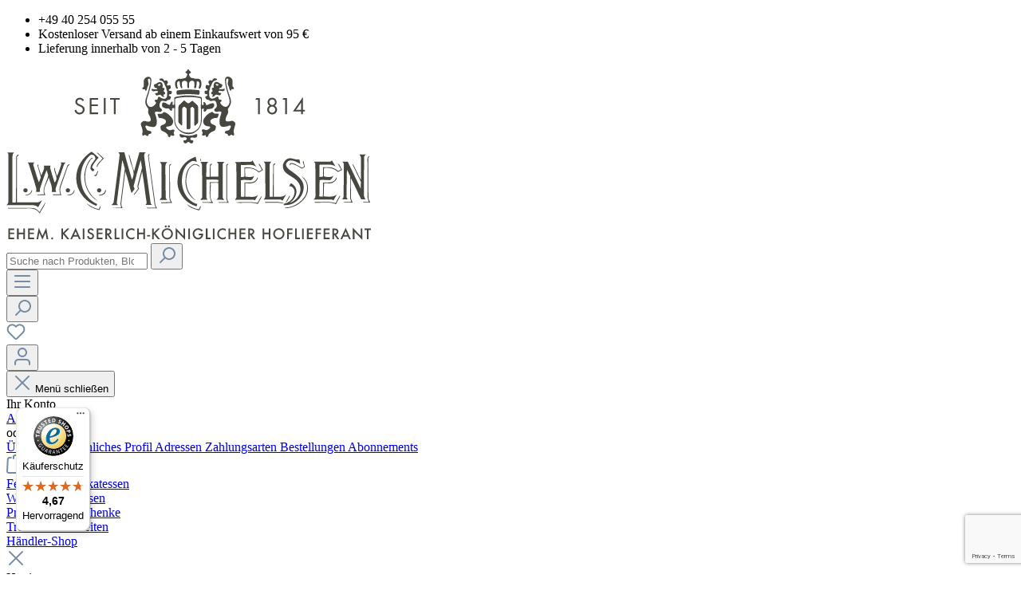

--- FILE ---
content_type: text/html; charset=UTF-8
request_url: https://www.michelsen-versand.de/heidelbeer-konfituere-extra-280g
body_size: 34004
content:

<!DOCTYPE html>

<html lang="de-DE"
      itemscope="itemscope"
      itemtype="https://schema.org/WebPage">


                                
    <head>
                                                    <meta charset="utf-8">
            
                            <meta name="viewport"
                      content="width=device-width, initial-scale=1, shrink-to-fit=no">
            
                <meta name="author"
            content=""/>

                <meta name="robots" content="index,follow"/>
    
    <meta name="revisit-after"
            content="15 days"/>
    <meta name="keywords"
            content="&quot;&quot;"/>
    <meta name="description"
            content="Heidelbeer Konfitüre -Extra- | Fruchtig-süßes Feinkostgelee | Ausgewählte Zutaten | Exquisite Qualität | Jetzt probieren auf www.michelsen-versand.de"/>

                <meta property="og:type"
          content="product">
    <meta property="og:site_name"
          content="L.W.C. Michelsen GmbH">
    <meta property="og:url"
          content="https://www.michelsen-versand.de/heidelbeer-konfituere-extra-280g">
    <meta property="og:title"
          content="Heidelbeer Konfitüre -Extra-: Fruchtig-süßer Genuss pur">

    <meta property="og:description"
          content="Heidelbeer Konfitüre -Extra- | Fruchtig-süßes Feinkostgelee | Ausgewählte Zutaten | Exquisite Qualität | Jetzt probieren auf www.michelsen-versand.de">
    <meta property="og:image"
          content="https://www.michelsen-versand.de/media/37/5d/4a/1717917497/1238.jpg">

            <meta property="product:brand"
              content="L.W.C. Michelsen GmbH">
    
            <meta property="product:price:amount"
          content="6.45">
    <meta property="product:price:currency"
          content="EUR">
    <meta property="product:product_link"
          content="https://www.michelsen-versand.de/heidelbeer-konfituere-extra-280g">

    <meta name="twitter:card"
          content="product">
    <meta name="twitter:site"
          content="L.W.C. Michelsen GmbH">
    <meta name="twitter:title"
          content="Heidelbeer Konfitüre -Extra-: Fruchtig-süßer Genuss pur">
    <meta name="twitter:description"
          content="Heidelbeer Konfitüre -Extra- | Fruchtig-süßes Feinkostgelee | Ausgewählte Zutaten | Exquisite Qualität | Jetzt probieren auf www.michelsen-versand.de">
    <meta name="twitter:image"
          content="https://www.michelsen-versand.de/media/37/5d/4a/1717917497/1238.jpg">

                <!-- start -->
    <meta itemprop="copyrightHolder"
            content="L.W.C. Michelsen GmbH"/>
    <meta itemprop="copyrightYear"
            content=""/>
    <meta itemprop="isFamilyFriendly"
            content="false"/>
    <meta itemprop="image"
            content="https://www.michelsen-versand.de/media/8f/5d/ae/1688481693/logo.svg"/>

    
    <!-- end -->

                                                


                    <link rel="shortcut icon"
                  href="https://www.michelsen-versand.de/media/31/59/0f/1693913244/android-chrome-256x256.png">
        
                                <link rel="apple-touch-icon"
                  sizes="180x180"
                  href="https://www.michelsen-versand.de/media/31/59/0f/1693913244/android-chrome-256x256.png">
                    
            
    
            <link rel="canonical" href="https://www.michelsen-versand.de/heidelbeer-konfituere-extra-280g">
    
                    <title itemprop="name">Heidelbeer Konfitüre -Extra-: Fruchtig-süßer Genuss pur</title>
        
                                                                            <link rel="stylesheet"
                      href="https://www.michelsen-versand.de/theme/367589d8723f28b94f8946a5f0ef4f6a/css/all.css?1767783936">
                                    

    
            <link rel="stylesheet" href="https://www.michelsen-versand.de/bundles/moorlfoundation/storefront/css/animate.css?1767783924">
    
    
            <style>
            :root {
                --moorl-advanced-search-width: 600px;
            }
        </style>
    
                                <script>
        window.features = {"V6_5_0_0":true,"v6.5.0.0":true,"V6_6_0_0":false,"v6.6.0.0":false,"V6_7_0_0":false,"v6.7.0.0":false,"VUE3":false,"vue3":false,"JOIN_FILTER":false,"join.filter":false,"MEDIA_PATH":false,"media.path":false,"ES_MULTILINGUAL_INDEX":false,"es.multilingual.index":false,"STOCK_HANDLING":false,"stock.handling":false,"ASYNC_THEME_COMPILATION":false,"async.theme.compilation":false};
    </script>

                                        

    <script src="https://www.michelsen-versand.de/bundles/michelsentheme/static/js/jquery-3.7.1.min.js?1767783924"></script>

                                                                        
            <script>
                                    window.gtagActive = true;
                    window.gtagURL = 'https://www.googletagmanager.com/gtag/js?id=G-E0H681KF82';
                    window.controllerName = 'product';
                    window.actionName = 'index';
                    window.trackOrders = '1';
                    window.gtagTrackingId = 'G-E0H681KF82';
                    window.dataLayer = window.dataLayer || [];
                    window.gtagConfig = {
                        'anonymize_ip': '1',
                        'cookie_domain': 'none',
                        'cookie_prefix': '_swag_ga',
                    };

                    function gtag() { dataLayer.push(arguments); }
                            </script>
            
            
        <script data-acristagmanagercookie="true">
            window.dataLayer = window.dataLayer || [];
            function gtag() { dataLayer.push(arguments); }

            (() => {
                let analyticsStorageEnabled = false;
                let adsEnabled = false;
                                    analyticsStorageEnabled = document.cookie.split(';').some((item) => item.trim().includes('acris-tag-manager=1'));
                                                    adsEnabled = document.cookie.split(';').some((item) => item.trim().includes('acris-tag-manager=1'));
                
                // Always set a default consent for consent mode v2
                gtag('consent', 'default', {
                    'ad_user_data': adsEnabled ? 'granted' : 'denied',
                    'ad_storage': adsEnabled ? 'granted' : 'denied',
                    'ad_personalization': adsEnabled ? 'granted' : 'denied',
                    'analytics_storage': analyticsStorageEnabled ? 'granted' : 'denied'
                });
            })();
        </script>
    

    <!-- Shopware Analytics -->
    <script>
        window.shopwareAnalytics = {
            trackingId: '',
            merchantConsent: true,
            debug: false,
            storefrontController: 'Product',
            storefrontAction: 'index',
            storefrontRoute: 'frontend.detail.page',
            storefrontCmsPageType:  null ,
        };
    </script>
    <!-- End Shopware Analytics -->
        

                                                                                                                                                                                                
    <!-- added by Trusted Shops app: Start -->
    <script src="https://integrations.etrusted.com/applications/widget.js/v2" async defer></script>
    <!-- End -->
                        


            <script src="https://cloud.ccm19.de/app.js?apiKey=4f894e207b3c10f896cb38d2748c55fd4a72ece17c052277&amp;domain=68d29c936c34866d771064d2" referrerpolicy="origin"></script>
    
                            
            <script type="text/javascript"
                                src='https://www.google.com/recaptcha/api.js?render=6LeWZdIqAAAAAMTmS44sR3jYSGyFOtVjYb46dFgQ'
                defer></script>
        <script>
                                        window.googleReCaptchaV3Active = true;
                    </script>
            
                
        
                                    <script>
                window.activeNavigationId = '01954294440d7566a4331811de5a3d1b';
                window.router = {
                    'frontend.cart.offcanvas': '/checkout/offcanvas',
                    'frontend.cookie.offcanvas': '/cookie/offcanvas',
                    'frontend.checkout.finish.page': '/checkout/finish',
                    'frontend.checkout.info': '/widgets/checkout/info',
                    'frontend.menu.offcanvas': '/widgets/menu/offcanvas',
                    'frontend.cms.page': '/widgets/cms',
                    'frontend.cms.navigation.page': '/widgets/cms/navigation',
                    'frontend.account.addressbook': '/widgets/account/address-book',
                    'frontend.country.country-data': '/country/country-state-data',
                    'frontend.app-system.generate-token': '/app-system/Placeholder/generate-token',
                    };
                window.salesChannelId = 'bc0a920cfbee4e5f91dc66119e378380';
            </script>
        

    <script>
        window.router['frontend.shopware_analytics.customer.data'] = '/storefront/script/shopware-analytics-customer'
    </script>

                                <script>
                
                window.breakpoints = {"xs":0,"sm":576,"md":768,"lg":992,"xl":1200};
            </script>
        
                                    <script>
                    window.customerLoggedInState = 0;

                    window.wishlistEnabled = 1;
                </script>
                    
                        
                            <script>
                window.themeAssetsPublicPath = 'https://www.michelsen-versand.de/theme/43d9b8e0a0e84abdaf9874961eb1a834/assets/';
            </script>
        
        
                                                                                                <script type="text/javascript" src="https://www.michelsen-versand.de/theme/367589d8723f28b94f8946a5f0ef4f6a/js/all.js?1767783936" defer></script>
                                                        

    
    
    

    
        
        
        
        
    
        
                            

                                
    <script>
        window.mollie_javascript_use_shopware = '0'
    </script>

            <script type="text/javascript" src="https://www.michelsen-versand.de/bundles/molliepayments/mollie-payments.js?1767783924" defer></script>
    

    </head>

        
                                                                                                                                                                                                
    <!-- added by Trusted Shops app: Start -->
    <script src="https://integrations.etrusted.com/applications/widget.js/v2" async defer></script>
    <!-- End -->
                        
    <body class="is-ctl-product is-act-index">

                                    <noscript class="noscript-main">
                
    <div role="alert"
         class="alert alert-info alert-has-icon">
                                                                        
                                                                                                                                                                    <span class="icon icon-info">
                        <svg xmlns="http://www.w3.org/2000/svg" xmlns:xlink="http://www.w3.org/1999/xlink" width="24" height="24" viewBox="0 0 24 24"><defs><path d="M12 7c.5523 0 1 .4477 1 1s-.4477 1-1 1-1-.4477-1-1 .4477-1 1-1zm1 9c0 .5523-.4477 1-1 1s-1-.4477-1-1v-5c0-.5523.4477-1 1-1s1 .4477 1 1v5zm11-4c0 6.6274-5.3726 12-12 12S0 18.6274 0 12 5.3726 0 12 0s12 5.3726 12 12zM12 2C6.4772 2 2 6.4772 2 12s4.4772 10 10 10 10-4.4772 10-10S17.5228 2 12 2z" id="icons-default-info" /></defs><use xlink:href="#icons-default-info" fill="#758CA3" fill-rule="evenodd" /></svg>
        </span>
    
                                                        
                                    
                    <div class="alert-content-container">
                                                    
                                    <div class="alert-content">
                                                    Um unseren Shop in vollem Umfang nutzen zu können, empfehlen wir Ihnen Javascript in Ihrem Browser zu aktivieren.
                                            </div>
                
                                                                </div>
            </div>
            </noscript>
        

                    <header class="header-main">
                                
    <div class="micro-topbar text-center">
        <ul class="list-inline">
                        <li class="list-inline-item phone">
                +49 40 254 055 55
            </li>
                                    <li class="list-inline-item delivery">
                Kostenloser Versand ab einem Einkaufswert von 95 €
            </li>
                                    <li class="list-inline-item delivery2">
                Lieferung innerhalb von 2 - 5 Tagen
            </li>
                    </ul>
    </div>
    
                        <div class="container">
                                        <div class="top-bar d-none d-lg-block">
        <nav class="top-bar-nav">
                                            
                
                                            
                        </nav>
    </div>
    
            <div class="row align-items-center header-row">
                <div class="col-12 col-lg-3 header-logo-col">
            <div class="header-logo-main">
                    <a class="header-logo-main-link"
               href="/"
               title="Zur Startseite gehen">
                                    <picture class="header-logo-picture">
                                
                            
                                            
                
        <img src="https://www.michelsen-versand.de/media/8f/5d/ae/1688481693/logo.svg"
             alt="Zur Startseite gehen"
             class="img-fluid header-logo-main-img">
                        </picture>
                            </a>
            </div>
    </div>

                <div class="col-12 col-lg-6 order-2 col-sm order-sm-1 header-search-col">
        <div class="row">
            <div class="col">
                
                <div class="collapse"
         id="searchCollapse">
        <div class="header-search">
                            <form action="/search"
                      method="get"
                                                                      data-search-form="true"
                                                                  data-search-widget-options='{&quot;searchWidgetMinChars&quot;:2}'
                      data-url="/suggest?search="
                      class="header-search-form">
                                                                    <div class="input-group">
                                                            <input type="search"
                                       name="search"
                                       class="form-control header-search-input"
                                       autocomplete="off"
                                       autocapitalize="off"
                                       placeholder="Suche nach Produkten, Blogeinträgen, Autoren..."
                                       aria-label="Suche nach Produkten, Blogeinträgen, Autoren..."
                                       value=""
                                >
                            
                                                            <button type="submit"
                                        class="btn header-search-btn"
                                        aria-label="Suchen">
                                    <span class="header-search-icon">
                                                                                                                                                        <span class="icon icon-search">
                        <svg xmlns="http://www.w3.org/2000/svg" xmlns:xlink="http://www.w3.org/1999/xlink" width="24" height="24" viewBox="0 0 24 24"><defs><path d="M10.0944 16.3199 4.707 21.707c-.3905.3905-1.0237.3905-1.4142 0-.3905-.3905-.3905-1.0237 0-1.4142L8.68 14.9056C7.6271 13.551 7 11.8487 7 10c0-4.4183 3.5817-8 8-8s8 3.5817 8 8-3.5817 8-8 8c-1.8487 0-3.551-.627-4.9056-1.6801zM15 16c3.3137 0 6-2.6863 6-6s-2.6863-6-6-6-6 2.6863-6 6 2.6863 6 6 6z" id="icons-default-search" /></defs><use xlink:href="#icons-default-search" fill="#758CA3" fill-rule="evenodd" /></svg>
        </span>
    
                                        </span>
                                </button>
                                                    </div>
                    
                                    </form>
                    </div>
    </div>

                </div>
        </div>
    </div>

                <div class="col-12 col-lg-3 order-1 order-sm-2 header-actions-col">
        <div class="row ">
                            <div class="col d-lg-none">
                    <div class="menu-button">
                                                                                            <button
                                            class="btn nav-main-toggle-btn header-actions-btn"
                                            type="button"
                                                                                                                                        data-offcanvas-menu="true"
                                                                                        aria-label="Menü"
                                        >
                                                                                                                                                                                                            <span class="icon icon-stack">
                        <svg xmlns="http://www.w3.org/2000/svg" xmlns:xlink="http://www.w3.org/1999/xlink" width="24" height="24" viewBox="0 0 24 24"><defs><path d="M3 13c-.5523 0-1-.4477-1-1s.4477-1 1-1h18c.5523 0 1 .4477 1 1s-.4477 1-1 1H3zm0-7c-.5523 0-1-.4477-1-1s.4477-1 1-1h18c.5523 0 1 .4477 1 1s-.4477 1-1 1H3zm0 14c-.5523 0-1-.4477-1-1s.4477-1 1-1h18c.5523 0 1 .4477 1 1s-.4477 1-1 1H3z" id="icons-default-stack" /></defs><use xlink:href="#icons-default-stack" fill="#758CA3" fill-rule="evenodd" /></svg>
        </span>
    
                                                                                        </button>
                                    
                                            </div>
                </div>
            
                            <div class="col-auto d-lg-none">
                    <div class="search-toggle">
                        <button class="btn header-actions-btn search-toggle-btn js-search-toggle-btn collapsed"
                                type="button"
                                data-bs-toggle="collapse"
                                data-bs-target="#searchCollapse"
                                aria-expanded="false"
                                aria-controls="searchCollapse"
                                aria-label="Suchen">
                                                                                                                                            <span class="icon icon-search">
                        <svg xmlns="http://www.w3.org/2000/svg" xmlns:xlink="http://www.w3.org/1999/xlink" width="24" height="24" viewBox="0 0 24 24"><use xlink:href="#icons-default-search" fill="#758CA3" fill-rule="evenodd" /></svg>
        </span>
    
                            </button>
                    </div>
                </div>
            
                                                                                <div class="col-auto">
                                    <div class="header-wishlist">
                                        <a class="btn header-wishlist-btn header-actions-btn"
                                           href="/wishlist"
                                           title="Merkzettel"
                                           aria-label="Merkzettel">
                                                
            <span class="header-wishlist-icon">
                                                                                                                            <span class="icon icon-heart">
                        <svg xmlns="http://www.w3.org/2000/svg" xmlns:xlink="http://www.w3.org/1999/xlink" width="24" height="24" viewBox="0 0 24 24"><defs><path d="M20.0139 12.2998c1.8224-1.8224 1.8224-4.7772 0-6.5996-1.8225-1.8225-4.7772-1.8225-6.5997 0L12 7.1144l-1.4142-1.4142c-1.8225-1.8225-4.7772-1.8225-6.5997 0-1.8224 1.8224-1.8224 4.7772 0 6.5996l7.519 7.519a.7.7 0 0 0 .9899 0l7.5189-7.519zm1.4142 1.4142-7.519 7.519c-1.0543 1.0544-2.7639 1.0544-3.8183 0L2.572 13.714c-2.6035-2.6035-2.6035-6.8245 0-9.428 2.6035-2.6035 6.8246-2.6035 9.4281 0 2.6035-2.6035 6.8246-2.6035 9.428 0 2.6036 2.6035 2.6036 6.8245 0 9.428z" id="icons-default-heart" /></defs><use xlink:href="#icons-default-heart" fill="#758CA3" fill-rule="evenodd" /></svg>
        </span>
    
            </span>
    
    
    
    <span class="badge bg-primary header-wishlist-badge"
          id="wishlist-basket"
          data-wishlist-storage="true"
          data-wishlist-storage-options="{&quot;listPath&quot;:&quot;\/wishlist\/list&quot;,&quot;mergePath&quot;:&quot;\/wishlist\/merge&quot;,&quot;pageletPath&quot;:&quot;\/wishlist\/merge\/pagelet&quot;}"
          data-wishlist-widget="true"
          data-wishlist-widget-options="{&quot;showCounter&quot;:true}"
    ></span>
                                        </a>
                                    </div>
                                </div>
                            
                            
                                                        <div class="col-auto">
                                <div class="account-menu">
                                        <div class="dropdown">
                    <button class="btn account-menu-btn header-actions-btn"
                    type="button"
                    id="accountWidget"
                                                                data-offcanvas-account-menu="true"
                                        data-bs-toggle="dropdown"
                    aria-haspopup="true"
                    aria-expanded="false"
                    aria-label="Ihr Konto"
                    title="Ihr Konto">
                                                                                                                                <span class="icon icon-avatar">
                        <svg xmlns="http://www.w3.org/2000/svg" xmlns:xlink="http://www.w3.org/1999/xlink" width="24" height="24" viewBox="0 0 24 24"><defs><path d="M12 3C9.7909 3 8 4.7909 8 7c0 2.2091 1.7909 4 4 4 2.2091 0 4-1.7909 4-4 0-2.2091-1.7909-4-4-4zm0-2c3.3137 0 6 2.6863 6 6s-2.6863 6-6 6-6-2.6863-6-6 2.6863-6 6-6zM4 22.099c0 .5523-.4477 1-1 1s-1-.4477-1-1V20c0-2.7614 2.2386-5 5-5h10.0007c2.7614 0 5 2.2386 5 5v2.099c0 .5523-.4477 1-1 1s-1-.4477-1-1V20c0-1.6569-1.3431-3-3-3H7c-1.6569 0-3 1.3431-3 3v2.099z" id="icons-default-avatar" /></defs><use xlink:href="#icons-default-avatar" fill="#758CA3" fill-rule="evenodd" /></svg>
        </span>
    
                </button>
        
                    <div class="dropdown-menu dropdown-menu-end account-menu-dropdown js-account-menu-dropdown"
                 aria-labelledby="accountWidget">
                


                                                                            <script data-acris-tag-manager-app-data="product-page-loaded"
                            type="application/json">{"context":{"currency":"EUR"},"product":{"id":"b3c87e7d5f3d44b6ba641f43518ca452","number":"1238","name":"Heidelbeer Konfit\u00fcre -Extra-","price":6.45,"currency":"EUR","quantity":1}}</script>
                                        
            

            <div class="offcanvas-header">
                            <button class="btn btn-light offcanvas-close js-offcanvas-close">
                                                                                                                                                            <span class="icon icon-x icon-sm">
                        <svg xmlns="http://www.w3.org/2000/svg" xmlns:xlink="http://www.w3.org/1999/xlink" width="24" height="24" viewBox="0 0 24 24"><defs><path d="m10.5858 12-7.293-7.2929c-.3904-.3905-.3904-1.0237 0-1.4142.3906-.3905 1.0238-.3905 1.4143 0L12 10.5858l7.2929-7.293c.3905-.3904 1.0237-.3904 1.4142 0 .3905.3906.3905 1.0238 0 1.4143L13.4142 12l7.293 7.2929c.3904.3905.3904 1.0237 0 1.4142-.3906.3905-1.0238.3905-1.4143 0L12 13.4142l-7.2929 7.293c-.3905.3904-1.0237.3904-1.4142 0-.3905-.3906-.3905-1.0238 0-1.4143L10.5858 12z" id="icons-default-x" /></defs><use xlink:href="#icons-default-x" fill="#758CA3" fill-rule="evenodd" /></svg>
        </span>
    
                        
                                            Menü schließen
                                    </button>
                    </div>
    
            <div class="offcanvas-body">
                <div class="account-menu">
                                    <div class="dropdown-header account-menu-header">
                    Ihr Konto
                </div>
                    
                                    <div class="account-menu-login">
                                            <a href="/account/login"
                           title="Anmelden"
                           class="btn btn-primary account-menu-login-button">
                            Anmelden
                        </a>
                    
                                            <div class="account-menu-register">
                            oder <a href="/account/login"
                                                                            title="Registrieren">registrieren</a>
                        </div>
                                    </div>
                    
                    <div class="account-menu-links">
                    <div class="header-account-menu">
        <div class="card account-menu-inner">
                                        
                                                <div class="list-group list-group-flush account-aside-list-group">
                        
                                                                <a href="/account"
                                   title="Übersicht"
                                   class="list-group-item list-group-item-action account-aside-item">
                                    Übersicht
                                </a>
                            
                                                            <a href="/account/profile"
                                   title="Persönliches Profil"
                                   class="list-group-item list-group-item-action account-aside-item">
                                    Persönliches Profil
                                </a>
                            
                                                            <a href="/account/address"
                                   title="Adressen"
                                   class="list-group-item list-group-item-action account-aside-item">
                                    Adressen
                                </a>
                            
                                                            <a href="/account/payment"
                                   title="Zahlungsarten"
                                   class="list-group-item list-group-item-action account-aside-item">
                                    Zahlungsarten
                                </a>
                            
                                                            <a href="/account/order"
                                   title="Bestellungen"
                                   class="list-group-item list-group-item-action account-aside-item">
                                    Bestellungen
                                </a>
                                                    

                        <a href="/account/mollie/subscriptions" title="Abonnements" class="list-group-item list-group-item-action account-aside-item">
                Abonnements
            </a>
            
                    </div>
                            
                                                </div>
    </div>
            </div>
            </div>
        </div>
                </div>
            </div>
                                </div>
                            </div>
                        
            
                                                        <div class="col-auto">
                                <div
                                    class="header-cart"
                                                                                                                data-offcanvas-cart="true"
                                                                    >
                                    <a class="btn header-cart-btn header-actions-btn"
                                       href="/checkout/cart"
                                       data-cart-widget="true"
                                       title="Warenkorb"
                                       aria-label="Warenkorb">
                                            <span class="header-cart-icon">
                                                                                                                        <span class="icon icon-bag">
                        <svg xmlns="http://www.w3.org/2000/svg" xmlns:xlink="http://www.w3.org/1999/xlink" width="24" height="24" viewBox="0 0 24 24"><defs><path d="M5.892 3c.5523 0 1 .4477 1 1s-.4477 1-1 1H3.7895a1 1 0 0 0-.9986.9475l-.7895 15c-.029.5515.3946 1.0221.9987 1.0525h17.8102c.5523 0 1-.4477.9986-1.0525l-.7895-15A1 1 0 0 0 20.0208 5H17.892c-.5523 0-1-.4477-1-1s.4477-1 1-1h2.1288c1.5956 0 2.912 1.249 2.9959 2.8423l.7894 15c.0035.0788.0035.0788.0042.1577 0 1.6569-1.3432 3-3 3H3c-.079-.0007-.079-.0007-.1577-.0041-1.6546-.0871-2.9253-1.499-2.8382-3.1536l.7895-15C.8775 4.249 2.1939 3 3.7895 3H5.892zm4 2c0 .5523-.4477 1-1 1s-1-.4477-1-1V3c0-1.6569 1.3432-3 3-3h2c1.6569 0 3 1.3431 3 3v2c0 .5523-.4477 1-1 1s-1-.4477-1-1V3c0-.5523-.4477-1-1-1h-2c-.5523 0-1 .4477-1 1v2z" id="icons-default-bag" /></defs><use xlink:href="#icons-default-bag" fill="#758CA3" fill-rule="evenodd" /></svg>
        </span>
    
        </span>
        <span class="header-cart-total">
        0,00 €*
    </span>
                                    </a>
                                </div>
                            </div>
                        
                    </div>
    </div>
        </div>
                        </div>
                
            </header>
        
                    <div class="nav-main">
                                        <div class="main-navigation"
         id="mainNavigation"
         data-flyout-menu="true">
                    <div class="container">
                                    <nav class="nav main-navigation-menu"
                        itemscope="itemscope"
                        itemtype="http://schema.org/SiteNavigationElement">
                        
                                                                            
                                                        
                                                                                            
                                                        <a class="nav-link main-navigation-link"
                href="#"
                itemprop="url"
                data-flyout-menu-trigger="dd1523b98e364338bc4a43c84f7d2f80"                >
                <div class="main-navigation-link-text">
                    <span itemprop="name">Feinkost &amp; Delikatessen</span>
                </div>
            </a>
                                                                                                        
                                                        <a class="nav-link main-navigation-link"
                href="#"
                itemprop="url"
                data-flyout-menu-trigger="6bd16c6fe0f848868f11eeca3d585531"                >
                <div class="main-navigation-link-text">
                    <span itemprop="name">Wein &amp; Spirituosen</span>
                </div>
            </a>
                                                                                                        
                                                        <a class="nav-link main-navigation-link"
                href="#"
                itemprop="url"
                data-flyout-menu-trigger="df55284b20ac4fb0aaeb6d4ee172cc4e"                >
                <div class="main-navigation-link-text">
                    <span itemprop="name">Präsente &amp; Geschenke</span>
                </div>
            </a>
                                                                                                        
                                                        <a class="nav-link main-navigation-link"
                href="https://www.michelsen-versand.de/trends-neuheiten/"
                itemprop="url"
                data-flyout-menu-trigger="ddaf245fb202489eb63f5b80d01fc744"                >
                <div class="main-navigation-link-text">
                    <span itemprop="name">Trends &amp; Neuheiten</span>
                </div>
            </a>
                                                                

            <a class="nav-link main-navigation-link" href="https://b2b.michelsen.de/" itemprop="url" title="b2b" target="_blank">
        <div class="main-navigation-link-text">
            <span itemprop="name">Händler-Shop</span>
        </div>
    </a>
                        </nav>
                            </div>
        
                                                                                                                                                                                                                                                                                                
                                                <div class="navigation-flyouts">
                                                                                                                                <div class="navigation-flyout"
                                             data-flyout-menu-id="dd1523b98e364338bc4a43c84f7d2f80">
                                            <div class="container">
                                                                                                                        <div class="row navigation-flyout-bar">
                            <div class="col">
                    <div class="navigation-flyout-category-link">
                                                                                                </div>
                </div>
            
                            <div class="col-auto">
                    <div class="navigation-flyout-close js-close-flyout-menu">
                                                                                                                                                                                                    <span class="icon icon-x">
                        <svg xmlns="http://www.w3.org/2000/svg" xmlns:xlink="http://www.w3.org/1999/xlink" width="24" height="24" viewBox="0 0 24 24"><use xlink:href="#icons-default-x" fill="#758CA3" fill-rule="evenodd" /></svg>
        </span>
    
                                                                            </div>
                </div>
                    </div>
    
            <div class="row navigation-flyout-content">
                            <div class="col-8 col-xl-9">
                    <div class="navigation-flyout-categories">
                                                        
                    
    
    <div class="row navigation-flyout-categories is-level-0">
                                            
                                        <div class="col-4 navigation-flyout-col">
                                <span class="nav-item nav-link navigation-flyout-link is-level-0 data-go"
            data-go="https://www.michelsen-versand.de/feinkost-delikatessen/honig/"
            itemprop="url"
                        title="Honig">
            <span itemprop="name">Honig</span>
        </span>
    
                                                                            
        
    
    <div class="navigation-flyout-categories is-level-1">
            </div>
                                                            </div>
            
                                                
                                        <div class="col-4 navigation-flyout-col">
                                <span class="nav-item nav-link navigation-flyout-link is-level-0 data-go"
            data-go="https://www.michelsen-versand.de/feinkost-delikatessen/konfitueren-gelees-co."
            itemprop="url"
                        title="Marmeladen &amp; Konfitüren">
            <span itemprop="name">Marmeladen &amp; Konfitüren</span>
        </span>
    
                                                                            
        
    
    <div class="navigation-flyout-categories is-level-1">
            </div>
                                                            </div>
            
                                                
                                        <div class="col-4 navigation-flyout-col">
                                <span class="nav-item nav-link navigation-flyout-link is-level-0 data-go"
            data-go="https://www.michelsen-versand.de/feinkost-delikatessen/curds/"
            itemprop="url"
                        title="Curds">
            <span itemprop="name">Curds</span>
        </span>
    
                                                                            
        
    
    <div class="navigation-flyout-categories is-level-1">
            </div>
                                                            </div>
            
                                                
                                        <div class="col-4 navigation-flyout-col">
                                <span class="nav-item nav-link navigation-flyout-link is-level-0 data-go"
            data-go="https://www.michelsen-versand.de/feinkost-delikatessen/kaesegebaeck/"
            itemprop="url"
                        title="Käsegebäck">
            <span itemprop="name">Käsegebäck</span>
        </span>
    
                                                                            
        
    
    <div class="navigation-flyout-categories is-level-1">
            </div>
                                                            </div>
            
                                                
                                        <div class="col-4 navigation-flyout-col">
                                <span class="nav-item nav-link navigation-flyout-link is-level-0 data-go"
            data-go="https://www.michelsen-versand.de/feinkost-delikatessen/kekse-gebaeck/"
            itemprop="url"
                        title="Kekse &amp; Gebäck">
            <span itemprop="name">Kekse &amp; Gebäck</span>
        </span>
    
                                                                            
        
    
    <div class="navigation-flyout-categories is-level-1">
            </div>
                                                            </div>
            
                                                
                                        <div class="col-4 navigation-flyout-col">
                                <span class="nav-item nav-link navigation-flyout-link is-level-0 data-go"
            data-go="https://www.michelsen-versand.de/feinkost-delikatessen/kandis/"
            itemprop="url"
                        title="Kandis ">
            <span itemprop="name">Kandis </span>
        </span>
    
                                                                            
        
    
    <div class="navigation-flyout-categories is-level-1">
            </div>
                                                            </div>
            
                                                
                                        <div class="col-4 navigation-flyout-col">
                                <span class="nav-item nav-link navigation-flyout-link is-level-0 data-go"
            data-go="https://www.michelsen-versand.de/feinkost-delikatessen/gewuerzzucker/"
            itemprop="url"
                        title="Gewürzzucker">
            <span itemprop="name">Gewürzzucker</span>
        </span>
    
                                                                            
        
    
    <div class="navigation-flyout-categories is-level-1">
            </div>
                                                            </div>
            
                                                
                                        <div class="col-4 navigation-flyout-col">
                                <span class="nav-item nav-link navigation-flyout-link is-level-0 data-go"
            data-go="https://www.michelsen-versand.de/feinkost-delikatessen/tee/"
            itemprop="url"
                        title="Tee">
            <span itemprop="name">Tee</span>
        </span>
    
                                                                            
        
    
    <div class="navigation-flyout-categories is-level-1">
            </div>
                                                            </div>
            
                                                
                                        <div class="col-4 navigation-flyout-col">
                                <span class="nav-item nav-link navigation-flyout-link is-level-0 data-go"
            data-go="https://www.michelsen-versand.de/feinkost-delikatessen/gourmet-sirup/"
            itemprop="url"
                        title="Gourmet Sirup">
            <span itemprop="name">Gourmet Sirup</span>
        </span>
    
                                                                            
        
    
    <div class="navigation-flyout-categories is-level-1">
            </div>
                                                            </div>
            
                                                
                                        <div class="col-4 navigation-flyout-col">
                                <span class="nav-item nav-link navigation-flyout-link is-level-0 data-go"
            data-go="https://www.michelsen-versand.de/feinkost-delikatessen/drehmahl/"
            itemprop="url"
                        title="Drehmahl">
            <span itemprop="name">Drehmahl</span>
        </span>
    
                                                                            
        
    
    <div class="navigation-flyout-categories is-level-1">
            </div>
                                                            </div>
            
                                                
                                        <div class="col-4 navigation-flyout-col">
                                <span class="nav-item nav-link navigation-flyout-link is-level-0 data-go"
            data-go="https://www.michelsen-versand.de/feinkost-delikatessen/popcorn/"
            itemprop="url"
                        title="Popcorn">
            <span itemprop="name">Popcorn</span>
        </span>
    
                                                                            
        
    
    <div class="navigation-flyout-categories is-level-1">
            </div>
                                                            </div>
            
                                                
                                        <div class="col-4 navigation-flyout-col">
                                <span class="nav-item nav-link navigation-flyout-link is-level-0 data-go"
            data-go="https://www.michelsen-versand.de/feinkost-delikatessen/nuesse-mandeln/"
            itemprop="url"
                        title="Nüsse &amp; Mandeln">
            <span itemprop="name">Nüsse &amp; Mandeln</span>
        </span>
    
                                                                            
        
    
    <div class="navigation-flyout-categories is-level-1">
            </div>
                                                            </div>
            
                                                
                                        <div class="col-4 navigation-flyout-col">
                                <span class="nav-item nav-link navigation-flyout-link is-level-0 data-go"
            data-go="https://www.michelsen-versand.de/feinkost-delikatessen/englische-chips/"
            itemprop="url"
                        title="Englische Chips">
            <span itemprop="name">Englische Chips</span>
        </span>
    
                                                                            
        
    
    <div class="navigation-flyout-categories is-level-1">
            </div>
                                                            </div>
            
                                                
                                        <div class="col-4 navigation-flyout-col">
                                <span class="nav-item nav-link navigation-flyout-link is-level-0 data-go"
            data-go="https://www.michelsen-versand.de/feinkost-delikatessen/confits-chutney/"
            itemprop="url"
                        title="Confits &amp; Chutney">
            <span itemprop="name">Confits &amp; Chutney</span>
        </span>
    
                                                                            
        
    
    <div class="navigation-flyout-categories is-level-1">
            </div>
                                                            </div>
            
                                                
                                        <div class="col-4 navigation-flyout-col">
                                <span class="nav-item nav-link navigation-flyout-link is-level-0 data-go"
            data-go="https://www.michelsen-versand.de/feinkost-delikatessen/senf-ketchup/"
            itemprop="url"
                        title="Senf &amp; Ketchup">
            <span itemprop="name">Senf &amp; Ketchup</span>
        </span>
    
                                                                            
        
    
    <div class="navigation-flyout-categories is-level-1">
            </div>
                                                            </div>
            
                                                
                                        <div class="col-4 navigation-flyout-col">
                                <span class="nav-item nav-link navigation-flyout-link is-level-0 data-go"
            data-go="https://www.michelsen-versand.de/feinkost-delikatessen/relish-saucen/"
            itemprop="url"
                        title="Relish &amp; Saucen">
            <span itemprop="name">Relish &amp; Saucen</span>
        </span>
    
                                                                            
        
    
    <div class="navigation-flyout-categories is-level-1">
            </div>
                                                            </div>
            
                                                
                                        <div class="col-4 navigation-flyout-col">
                                <span class="nav-item nav-link navigation-flyout-link is-level-0 data-go"
            data-go="https://www.michelsen-versand.de/feinkost-delikatessen/rumtopf-fruechte-in-alkohol/"
            itemprop="url"
                        title="Rumtopf &amp; Früchte in Alkohol">
            <span itemprop="name">Rumtopf &amp; Früchte in Alkohol</span>
        </span>
    
                                                                            
        
    
    <div class="navigation-flyout-categories is-level-1">
            </div>
                                                            </div>
            
                                                
                                        <div class="col-4 navigation-flyout-col">
                                <span class="nav-item nav-link navigation-flyout-link is-level-0 data-go"
            data-go="https://www.michelsen-versand.de/feinkost-delikatessen/dragees/"
            itemprop="url"
                        title="Dragees">
            <span itemprop="name">Dragees</span>
        </span>
    
                                                                            
        
    
    <div class="navigation-flyout-categories is-level-1">
            </div>
                                                            </div>
            
                                                
                                        <div class="col-4 navigation-flyout-col">
                                <span class="nav-item nav-link navigation-flyout-link is-level-0 data-go"
            data-go="https://www.michelsen-versand.de/feinkost-delikatessen/gewuerze-salze/"
            itemprop="url"
                        title="Gewürze &amp; Salze">
            <span itemprop="name">Gewürze &amp; Salze</span>
        </span>
    
                                                                            
        
    
    <div class="navigation-flyout-categories is-level-1">
            </div>
                                                            </div>
            
                                                
                                        <div class="col-4 navigation-flyout-col">
                                <span class="nav-item nav-link navigation-flyout-link is-level-0 data-go"
            data-go="https://www.michelsen-versand.de/feinkost-delikatessen/bonbon/"
            itemprop="url"
                        title="Bonbon">
            <span itemprop="name">Bonbon</span>
        </span>
    
                                                                            
        
    
    <div class="navigation-flyout-categories is-level-1">
            </div>
                                                            </div>
            
                                                
                                        <div class="col-4 navigation-flyout-col">
                                <span class="nav-item nav-link navigation-flyout-link is-level-0 data-go"
            data-go="https://www.michelsen-versand.de/feinkost-delikatessen/risotto/"
            itemprop="url"
                        title="Risotto">
            <span itemprop="name">Risotto</span>
        </span>
    
                                                                            
        
    
    <div class="navigation-flyout-categories is-level-1">
            </div>
                                                            </div>
            
                                                
                                        <div class="col-4 navigation-flyout-col">
                                <span class="nav-item nav-link navigation-flyout-link is-level-0 data-go"
            data-go="https://www.michelsen-versand.de/feinkost-delikatessen/couscous/"
            itemprop="url"
                        title="CousCous">
            <span itemprop="name">CousCous</span>
        </span>
    
                                                                            
        
    
    <div class="navigation-flyout-categories is-level-1">
            </div>
                                                            </div>
            
                                                
                                        <div class="col-4 navigation-flyout-col">
                                <span class="nav-item nav-link navigation-flyout-link is-level-0 data-go"
            data-go="https://www.michelsen-versand.de/feinkost-delikatessen/essig-oel/"
            itemprop="url"
                        title="Essig &amp; Öl">
            <span itemprop="name">Essig &amp; Öl</span>
        </span>
    
                                                                            
        
    
    <div class="navigation-flyout-categories is-level-1">
            </div>
                                                            </div>
            
                                                
                                        <div class="col-4 navigation-flyout-col">
                                <span class="nav-item nav-link navigation-flyout-link is-level-0 data-go"
            data-go="https://www.michelsen-versand.de/feinkost-delikatessen/rote-gruetze/"
            itemprop="url"
                        title="Rote Grütze">
            <span itemprop="name">Rote Grütze</span>
        </span>
    
                                                                            
        
    
    <div class="navigation-flyout-categories is-level-1">
            </div>
                                                            </div>
            
                                                
                                        <div class="col-4 navigation-flyout-col">
                                <span class="nav-item nav-link navigation-flyout-link is-level-0 data-go"
            data-go="https://www.michelsen-versand.de/feinkost-delikatessen/milchreis/"
            itemprop="url"
                        title="Milchreis">
            <span itemprop="name">Milchreis</span>
        </span>
    
                                                                            
        
    
    <div class="navigation-flyout-categories is-level-1">
            </div>
                                                            </div>
            
                                                
                                        <div class="col-4 navigation-flyout-col">
                                <span class="nav-item nav-link navigation-flyout-link is-level-0 data-go"
            data-go="https://www.michelsen-versand.de/feinkost-delikatessen/kaffee/"
            itemprop="url"
                        title="Kaffee">
            <span itemprop="name">Kaffee</span>
        </span>
    
                                                                            
        
    
    <div class="navigation-flyout-categories is-level-1">
            </div>
                                                            </div>
            
                                                
                                        <div class="col-4 navigation-flyout-col">
                                <span class="nav-item nav-link navigation-flyout-link is-level-0 data-go"
            data-go="https://www.michelsen-versand.de/feinkost-delikatessen/kaviar/"
            itemprop="url"
                        title="Kaviar">
            <span itemprop="name">Kaviar</span>
        </span>
    
                                                                            
        
    
    <div class="navigation-flyout-categories is-level-1">
            </div>
                                                            </div>
            
                                                
                                        <div class="col-4 navigation-flyout-col">
                                <span class="nav-item nav-link navigation-flyout-link is-level-0 data-go"
            data-go="https://www.michelsen-versand.de/feinkost-delikatessen/schokolade/"
            itemprop="url"
                        title="Schokolade">
            <span itemprop="name">Schokolade</span>
        </span>
    
                                                                            
        
    
    <div class="navigation-flyout-categories is-level-1">
            </div>
                                                            </div>
            
                                                
                                        <div class="col-4 navigation-flyout-col">
                                <span class="nav-item nav-link navigation-flyout-link is-level-0 data-go"
            data-go="https://www.michelsen-versand.de/feinkost-delikatessen/suesse-aufstriche/"
            itemprop="url"
                        title="Süsse Aufstriche">
            <span itemprop="name">Süsse Aufstriche</span>
        </span>
    
                                                                            
        
    
    <div class="navigation-flyout-categories is-level-1">
            </div>
                                                            </div>
            
                </div>
                                            </div>
                </div>
            
                                            <div class="col-4 col-xl-3">
                    <div class="navigation-flyout-teaser">
                                                    <a class="navigation-flyout-teaser-image-container"
                               href="#"
                                                              title="Feinkost &amp; Delikatessen">
                                                    
                        
                        
    
    
    
        
                
        
                
                
                
                    
            
                            
        
        <picture>
            
                            <source srcset="https://www.michelsen-versand.de/webp/thumbnail/c5/84/0a/1711963484/Marken_Michelsen_2_800x800.webp 800w, https://www.michelsen-versand.de/webp/thumbnail/c5/84/0a/1711963484/Marken_Michelsen_2_1920x1920.webp 1920w, https://www.michelsen-versand.de/webp/thumbnail/c5/84/0a/1711963484/Marken_Michelsen_2_640x640.webp 640w, https://www.michelsen-versand.de/webp/thumbnail/c5/84/0a/1711963484/Marken_Michelsen_2_1280x1280.webp 1280w"                                                    sizes="310px"
                                                type="image/webp"/>
            
                            <source srcset="https://www.michelsen-versand.de/thumbnail/c5/84/0a/1711963484/Marken_Michelsen_2_800x800.png 800w, https://www.michelsen-versand.de/thumbnail/c5/84/0a/1711963484/Marken_Michelsen_2_1920x1920.png 1920w, https://www.michelsen-versand.de/thumbnail/c5/84/0a/1711963484/Marken_Michelsen_2_640x640.png 640w, https://www.michelsen-versand.de/thumbnail/c5/84/0a/1711963484/Marken_Michelsen_2_1280x1280.png 1280w"                                            sizes="310px"
                                            />
            
            
                            <source srcset="https://www.michelsen-versand.de/webp/media/c5/84/0a/1711963484/Marken_Michelsen_2.webp" type="image/webp">
            
            <img src="https://www.michelsen-versand.de/media/c5/84/0a/1711963484/Marken_Michelsen_2.png"  loading="lazy" class="navigation-flyout-teaser-image" alt="Ladengeschäft um die Jahrhundertwende" title="Schaufenster" data-object-fit="cover" loading="lazy"/>
        </picture>
                                </a>
                                            </div>
                </div>
                                    </div>
                                                                                                </div>
                                        </div>
                                    
                                                                                                                                        <div class="navigation-flyout"
                                             data-flyout-menu-id="6bd16c6fe0f848868f11eeca3d585531">
                                            <div class="container">
                                                                                                                        <div class="row navigation-flyout-bar">
                            <div class="col">
                    <div class="navigation-flyout-category-link">
                                                                                                </div>
                </div>
            
                            <div class="col-auto">
                    <div class="navigation-flyout-close js-close-flyout-menu">
                                                                                                                                                                                                    <span class="icon icon-x">
                        <svg xmlns="http://www.w3.org/2000/svg" xmlns:xlink="http://www.w3.org/1999/xlink" width="24" height="24" viewBox="0 0 24 24"><use xlink:href="#icons-default-x" fill="#758CA3" fill-rule="evenodd" /></svg>
        </span>
    
                                                                            </div>
                </div>
                    </div>
    
            <div class="row navigation-flyout-content">
                            <div class="col-8 col-xl-9">
                    <div class="navigation-flyout-categories">
                                                        
                    
    
    <div class="row navigation-flyout-categories is-level-0">
                                            
                                        <div class="col-4 navigation-flyout-col">
                                <span class="nav-item nav-link navigation-flyout-link is-level-0 data-go"
            data-go="https://www.michelsen-versand.de/wein-spirituosen/champagner/"
            itemprop="url"
                        title="Champagner">
            <span itemprop="name">Champagner</span>
        </span>
    
                                                                            
        
    
    <div class="navigation-flyout-categories is-level-1">
            </div>
                                                            </div>
            
                                                
                                        <div class="col-4 navigation-flyout-col">
                                <span class="nav-item nav-link navigation-flyout-link is-level-0 data-go"
            data-go="https://www.michelsen-versand.de/wein-spirituosen/cremant/"
            itemprop="url"
                        title="Crémant">
            <span itemprop="name">Crémant</span>
        </span>
    
                                                                            
        
    
    <div class="navigation-flyout-categories is-level-1">
            </div>
                                                            </div>
            
                                                
                                        <div class="col-4 navigation-flyout-col">
                                <span class="nav-item nav-link navigation-flyout-link is-level-0 data-go"
            data-go="https://www.michelsen-versand.de/wein-spirituosen/likoer/"
            itemprop="url"
                        title="Likör">
            <span itemprop="name">Likör</span>
        </span>
    
                                                                            
        
    
    <div class="navigation-flyout-categories is-level-1">
            </div>
                                                            </div>
            
                                                
                                        <div class="col-4 navigation-flyout-col">
                                <span class="nav-item nav-link navigation-flyout-link is-level-0 data-go"
            data-go="https://www.michelsen-versand.de/wein-spirituosen/eierlikoer/"
            itemprop="url"
                        title="Eierlikör">
            <span itemprop="name">Eierlikör</span>
        </span>
    
                                                                            
        
    
    <div class="navigation-flyout-categories is-level-1">
            </div>
                                                            </div>
            
                                                
                                        <div class="col-4 navigation-flyout-col">
                                <span class="nav-item nav-link navigation-flyout-link is-level-0 data-go"
            data-go="https://www.michelsen-versand.de/wein-spirituosen/schnaps/"
            itemprop="url"
                        title="Schnaps">
            <span itemprop="name">Schnaps</span>
        </span>
    
                                                                            
        
    
    <div class="navigation-flyout-categories is-level-1">
            </div>
                                                            </div>
            
                                                
                                        <div class="col-4 navigation-flyout-col">
                                <span class="nav-item nav-link navigation-flyout-link is-level-0 data-go"
            data-go="https://www.michelsen-versand.de/wein-spirituosen/wodka/"
            itemprop="url"
                        title="Wodka">
            <span itemprop="name">Wodka</span>
        </span>
    
                                                                            
        
    
    <div class="navigation-flyout-categories is-level-1">
            </div>
                                                            </div>
            
                                                
                                        <div class="col-4 navigation-flyout-col">
                                <span class="nav-item nav-link navigation-flyout-link is-level-0 data-go"
            data-go="https://www.michelsen-versand.de/wein-spirituosen/gin/"
            itemprop="url"
                        title="Gin">
            <span itemprop="name">Gin</span>
        </span>
    
                                                                            
        
    
    <div class="navigation-flyout-categories is-level-1">
            </div>
                                                            </div>
            
                                                
                                        <div class="col-4 navigation-flyout-col">
                                <span class="nav-item nav-link navigation-flyout-link is-level-0 data-go"
            data-go="https://www.michelsen-versand.de/wein-spirituosen/rum/"
            itemprop="url"
                        title="Rum">
            <span itemprop="name">Rum</span>
        </span>
    
                                                                            
        
    
    <div class="navigation-flyout-categories is-level-1">
            </div>
                                                            </div>
            
                                                
                                        <div class="col-4 navigation-flyout-col">
                                <span class="nav-item nav-link navigation-flyout-link is-level-0 data-go"
            data-go="https://www.michelsen-versand.de/wein-spirituosen/grappa/"
            itemprop="url"
                        title="Grappa">
            <span itemprop="name">Grappa</span>
        </span>
    
                                                                            
        
    
    <div class="navigation-flyout-categories is-level-1">
            </div>
                                                            </div>
            
                </div>
                                            </div>
                </div>
            
                                            <div class="col-4 col-xl-3">
                    <div class="navigation-flyout-teaser">
                                                    <a class="navigation-flyout-teaser-image-container"
                               href="#"
                                                              title="Wein &amp; Spirituosen">
                                                    
                        
                        
    
    
    
        
                
        
                
                
                
                    
            
                            
        
        <picture>
            
                            <source srcset="https://www.michelsen-versand.de/webp/thumbnail/4c/22/5e/1725637187/Marken_Logo_Michelsen3_800x800.webp 800w, https://www.michelsen-versand.de/webp/thumbnail/4c/22/5e/1725637187/Marken_Logo_Michelsen3_1920x1920.webp 1920w, https://www.michelsen-versand.de/webp/thumbnail/4c/22/5e/1725637187/Marken_Logo_Michelsen3_640x640.webp 640w, https://www.michelsen-versand.de/webp/thumbnail/4c/22/5e/1725637187/Marken_Logo_Michelsen3_1280x1280.webp 1280w"                                                    sizes="310px"
                                                type="image/webp"/>
            
                            <source srcset="https://www.michelsen-versand.de/thumbnail/4c/22/5e/1725637187/Marken_Logo_Michelsen3_800x800.png 800w, https://www.michelsen-versand.de/thumbnail/4c/22/5e/1725637187/Marken_Logo_Michelsen3_1920x1920.png 1920w, https://www.michelsen-versand.de/thumbnail/4c/22/5e/1725637187/Marken_Logo_Michelsen3_640x640.png 640w, https://www.michelsen-versand.de/thumbnail/4c/22/5e/1725637187/Marken_Logo_Michelsen3_1280x1280.png 1280w"                                            sizes="310px"
                                            />
            
            
                            <source srcset="https://www.michelsen-versand.de/webp/media/4c/22/5e/1725637187/Marken_Logo_Michelsen3.webp" type="image/webp">
            
            <img src="https://www.michelsen-versand.de/media/4c/22/5e/1725637187/Marken_Logo_Michelsen3.png"  loading="lazy" class="navigation-flyout-teaser-image" alt="Mann steht vor einem Lieferwagen" data-object-fit="cover" loading="lazy"/>
        </picture>
                                </a>
                                            </div>
                </div>
                                    </div>
                                                                                                </div>
                                        </div>
                                    
                                                                                                                                        <div class="navigation-flyout"
                                             data-flyout-menu-id="df55284b20ac4fb0aaeb6d4ee172cc4e">
                                            <div class="container">
                                                                                                                        <div class="row navigation-flyout-bar">
                            <div class="col">
                    <div class="navigation-flyout-category-link">
                                                                                                </div>
                </div>
            
                            <div class="col-auto">
                    <div class="navigation-flyout-close js-close-flyout-menu">
                                                                                                                                                                                                    <span class="icon icon-x">
                        <svg xmlns="http://www.w3.org/2000/svg" xmlns:xlink="http://www.w3.org/1999/xlink" width="24" height="24" viewBox="0 0 24 24"><use xlink:href="#icons-default-x" fill="#758CA3" fill-rule="evenodd" /></svg>
        </span>
    
                                                                            </div>
                </div>
                    </div>
    
            <div class="row navigation-flyout-content">
                            <div class="col">
                    <div class="navigation-flyout-categories">
                                                        
                    
    
    <div class="row navigation-flyout-categories is-level-0">
                                            
                                        <div class="col-3 navigation-flyout-col">
                                <span class="nav-item nav-link navigation-flyout-link is-level-0 data-go"
            data-go="https://www.michelsen-versand.de/praesente-geschenke/nach-anlass/"
            itemprop="url"
                        title="nach Anlass">
            <span itemprop="name">nach Anlass</span>
        </span>
    
                                                                            
        
    
    <div class="navigation-flyout-categories is-level-1">
            </div>
                                                            </div>
            
                                                
                                        <div class="col-3 navigation-flyout-col">
                                <span class="nav-item nav-link navigation-flyout-link is-level-0 data-go"
            data-go="https://www.michelsen-versand.de/praesente-geschenke/fuer-firmenkunden/"
            itemprop="url"
                        title="Für Firmenkunden ">
            <span itemprop="name">Für Firmenkunden </span>
        </span>
    
                                                                            
        
    
    <div class="navigation-flyout-categories is-level-1">
            </div>
                                                            </div>
            
                                                
                                        <div class="col-3 navigation-flyout-col">
                                <span class="nav-item nav-link navigation-flyout-link is-level-0 data-go"
            data-go="https://www.michelsen-versand.de/praesente-geschenke/accessoires/"
            itemprop="url"
                        title="Accessoires">
            <span itemprop="name">Accessoires</span>
        </span>
    
                                                                            
        
    
    <div class="navigation-flyout-categories is-level-1">
            </div>
                                                            </div>
            
                                                
                                        <div class="col-3 navigation-flyout-col">
                                <span class="nav-item nav-link navigation-flyout-link is-level-0 data-go"
            data-go="https://www.michelsen-versand.de/praesente-geschenke/praesent-tuermchen/"
            itemprop="url"
                        title="Präsent-Türmchen">
            <span itemprop="name">Präsent-Türmchen</span>
        </span>
    
                                                                            
        
    
    <div class="navigation-flyout-categories is-level-1">
            </div>
                                                            </div>
            
                </div>
                                            </div>
                </div>
            
                                                </div>
                                                                                                </div>
                                        </div>
                                    
                                                                                                                                        <div class="navigation-flyout"
                                             data-flyout-menu-id="ddaf245fb202489eb63f5b80d01fc744">
                                            <div class="container">
                                                                                                                        <div class="row navigation-flyout-bar">
                            <div class="col">
                    <div class="navigation-flyout-category-link">
                                                                                    <a class="nav-link"
                                   href="https://www.michelsen-versand.de/trends-neuheiten/"
                                   itemprop="url"
                                   title="Trends &amp; Neuheiten">
                                                                            Zur Kategorie Trends &amp; Neuheiten
                                                                                                                                                        <span class="icon icon-arrow-right icon-primary">
                        <svg xmlns="http://www.w3.org/2000/svg" xmlns:xlink="http://www.w3.org/1999/xlink" width="16" height="16" viewBox="0 0 16 16"><defs><path id="icons-solid-arrow-right" d="M6.7071 6.2929c-.3905-.3905-1.0237-.3905-1.4142 0-.3905.3905-.3905 1.0237 0 1.4142l3 3c.3905.3905 1.0237.3905 1.4142 0l3-3c.3905-.3905.3905-1.0237 0-1.4142-.3905-.3905-1.0237-.3905-1.4142 0L9 8.5858l-2.2929-2.293z" /></defs><use transform="rotate(-90 9 8.5)" xlink:href="#icons-solid-arrow-right" fill="#758CA3" fill-rule="evenodd" /></svg>
        </span>
    
                                                                        </a>
                                                                        </div>
                </div>
            
                            <div class="col-auto">
                    <div class="navigation-flyout-close js-close-flyout-menu">
                                                                                                                                                                                                    <span class="icon icon-x">
                        <svg xmlns="http://www.w3.org/2000/svg" xmlns:xlink="http://www.w3.org/1999/xlink" width="24" height="24" viewBox="0 0 24 24"><use xlink:href="#icons-default-x" fill="#758CA3" fill-rule="evenodd" /></svg>
        </span>
    
                                                                            </div>
                </div>
                    </div>
    
            <div class="row navigation-flyout-content">
                            <div class="col">
                    <div class="navigation-flyout-categories">
                                                        
                    
    
    <div class="row navigation-flyout-categories is-level-0">
                                            
                                        <div class="col-3 navigation-flyout-col">
                                <span class="nav-item nav-link navigation-flyout-link is-level-0 data-go"
            data-go="https://www.michelsen-versand.de/trends-neuheiten/neuheiten/"
            itemprop="url"
                        title="Neuheiten">
            <span itemprop="name">Neuheiten</span>
        </span>
    
                                                                            
        
    
    <div class="navigation-flyout-categories is-level-1">
            </div>
                                                            </div>
            
                                                
                                        <div class="col-3 navigation-flyout-col">
                                <span class="nav-item nav-link navigation-flyout-link is-level-0 data-go"
            data-go="https://www.michelsen-versand.de/trends-neuheiten/valentinstag/"
            itemprop="url"
                        title="Valentinstag">
            <span itemprop="name">Valentinstag</span>
        </span>
    
                                                                            
        
    
    <div class="navigation-flyout-categories is-level-1">
            </div>
                                                            </div>
            
                                                
                                        <div class="col-3 navigation-flyout-col">
                                <span class="nav-item nav-link navigation-flyout-link is-level-0 data-go"
            data-go="https://www.michelsen-versand.de/trends-neuheiten/ostern/"
            itemprop="url"
                        title="Ostern">
            <span itemprop="name">Ostern</span>
        </span>
    
                                                                            
        
    
    <div class="navigation-flyout-categories is-level-1">
            </div>
                                                            </div>
            
                </div>
                                            </div>
                </div>
            
                                                </div>
                                                                                                </div>
                                        </div>
                                    
                                                            </div>
                                        </div>
                            </div>
        
                                    <div class="d-none js-navigation-offcanvas-initial-content">
                                            


                                                                            <script data-acris-tag-manager-app-data="product-page-loaded"
                            type="application/json">{"context":{"currency":"EUR"},"product":{"id":"b3c87e7d5f3d44b6ba641f43518ca452","number":"1238","name":"Heidelbeer Konfit\u00fcre -Extra-","price":6.45,"currency":"EUR","quantity":1}}</script>
                                        
            

            <div class="offcanvas-header">
                            <button class="btn btn-light offcanvas-close js-offcanvas-close">
                                                                                                                                                            <span class="icon icon-x icon-sm">
                        <svg xmlns="http://www.w3.org/2000/svg" xmlns:xlink="http://www.w3.org/1999/xlink" width="24" height="24" viewBox="0 0 24 24"><use xlink:href="#icons-default-x" fill="#758CA3" fill-rule="evenodd" /></svg>
        </span>
    
                        
                                            Menü schließen
                                    </button>
                    </div>
    
            <div class="offcanvas-body">
                        <nav class="nav navigation-offcanvas-actions">
                                
                
                                
                        </nav>
    
    
    <div class="navigation-offcanvas-container js-navigation-offcanvas">
        <div class="navigation-offcanvas-overlay-content js-navigation-offcanvas-overlay-content">
                                <a class="nav-item nav-link is-home-link navigation-offcanvas-link js-navigation-offcanvas-link"
       href="/widgets/menu/offcanvas"
       itemprop="url"
       title="Zeige alle Kategorien">
                    <span class="navigation-offcanvas-link-icon js-navigation-offcanvas-loading-icon">
                                                                                                                                <span class="icon icon-stack">
                        <svg xmlns="http://www.w3.org/2000/svg" xmlns:xlink="http://www.w3.org/1999/xlink" width="24" height="24" viewBox="0 0 24 24"><use xlink:href="#icons-default-stack" fill="#758CA3" fill-rule="evenodd" /></svg>
        </span>
    
                </span>
            <span itemprop="name">
                Zeige alle Kategorien
            </span>
            </a>

                    <a class="nav-item nav-link navigation-offcanvas-headline"
       href="https://www.michelsen-versand.de/themen/themenwelt/mutter-vatertag/muttertag/"
              itemprop="url">
                    <span itemprop="name">
                Muttertag
            </span>
            </a>

                    
<a class="nav-item nav-link is-back-link navigation-offcanvas-link js-navigation-offcanvas-link"
   href="/widgets/menu/offcanvas?navigationId=01954293d48a7da4a8613afc68b8147a"
   itemprop="url"
   title="Zurück">
            <span class="navigation-offcanvas-link-icon js-navigation-offcanvas-loading-icon">
                                                                                                                                            <span class="icon icon-arrow-medium-left icon-sm">
                        <svg xmlns="http://www.w3.org/2000/svg" xmlns:xlink="http://www.w3.org/1999/xlink" width="16" height="16" viewBox="0 0 16 16"><defs><path id="icons-solid-arrow-medium-left" d="M4.7071 5.2929c-.3905-.3905-1.0237-.3905-1.4142 0-.3905.3905-.3905 1.0237 0 1.4142l4 4c.3905.3905 1.0237.3905 1.4142 0l4-4c.3905-.3905.3905-1.0237 0-1.4142-.3905-.3905-1.0237-.3905-1.4142 0L8 8.5858l-3.2929-3.293z" /></defs><use transform="matrix(0 -1 -1 0 16 16)" xlink:href="#icons-solid-arrow-medium-left" fill="#758CA3" fill-rule="evenodd" /></svg>
        </span>
    
                        </span>

        <span itemprop="name">
            Zurück
        </span>
    </a>
            
            <ul class="list-unstyled navigation-offcanvas-list">
                                    <li class="navigation-offcanvas-list-item">
            <a class="nav-item nav-link navigation-offcanvas-link is-current-category"
           href="https://www.michelsen-versand.de/themen/themenwelt/mutter-vatertag/muttertag/"
           itemprop="url"
                      title="Muttertag">
                                        <span itemprop="name">
                    Muttertag anzeigen
                </span>
            
            </a>
    </li>
                
                                                    
<li class="navigation-offcanvas-list-item">
            <a class="navigation-offcanvas-link nav-item nav-link js-navigation-offcanvas-link"
           href="#"
                            data-href="/widgets/menu/offcanvas?navigationId=dd1523b98e364338bc4a43c84f7d2f80"
                       itemprop="url"
                       title="Feinkost &amp; Delikatessen">
                            <span itemprop="name">Feinkost &amp; Delikatessen</span>
                                                            <span
                            class="navigation-offcanvas-link-icon js-navigation-offcanvas-loading-icon">
                                                                                                                                            <span class="icon icon-arrow-medium-right icon-sm">
                        <svg xmlns="http://www.w3.org/2000/svg" xmlns:xlink="http://www.w3.org/1999/xlink" width="16" height="16" viewBox="0 0 16 16"><defs><path id="icons-solid-arrow-medium-right" d="M4.7071 5.2929c-.3905-.3905-1.0237-.3905-1.4142 0-.3905.3905-.3905 1.0237 0 1.4142l4 4c.3905.3905 1.0237.3905 1.4142 0l4-4c.3905-.3905.3905-1.0237 0-1.4142-.3905-.3905-1.0237-.3905-1.4142 0L8 8.5858l-3.2929-3.293z" /></defs><use transform="rotate(-90 8 8)" xlink:href="#icons-solid-arrow-medium-right" fill="#758CA3" fill-rule="evenodd" /></svg>
        </span>
    
                            </span>
                                                        </a>
    </li>
                                    
<li class="navigation-offcanvas-list-item">
            <a class="navigation-offcanvas-link nav-item nav-link js-navigation-offcanvas-link"
           href="#"
                            data-href="/widgets/menu/offcanvas?navigationId=6bd16c6fe0f848868f11eeca3d585531"
                       itemprop="url"
                       title="Wein &amp; Spirituosen">
                            <span itemprop="name">Wein &amp; Spirituosen</span>
                                                            <span
                            class="navigation-offcanvas-link-icon js-navigation-offcanvas-loading-icon">
                                                                                                                                            <span class="icon icon-arrow-medium-right icon-sm">
                        <svg xmlns="http://www.w3.org/2000/svg" xmlns:xlink="http://www.w3.org/1999/xlink" width="16" height="16" viewBox="0 0 16 16"><use transform="rotate(-90 8 8)" xlink:href="#icons-solid-arrow-medium-right" fill="#758CA3" fill-rule="evenodd" /></svg>
        </span>
    
                            </span>
                                                        </a>
    </li>
                                    
<li class="navigation-offcanvas-list-item">
            <a class="navigation-offcanvas-link nav-item nav-link js-navigation-offcanvas-link"
           href="#"
                            data-href="/widgets/menu/offcanvas?navigationId=df55284b20ac4fb0aaeb6d4ee172cc4e"
                       itemprop="url"
                       title="Präsente &amp; Geschenke">
                            <span itemprop="name">Präsente &amp; Geschenke</span>
                                                            <span
                            class="navigation-offcanvas-link-icon js-navigation-offcanvas-loading-icon">
                                                                                                                                            <span class="icon icon-arrow-medium-right icon-sm">
                        <svg xmlns="http://www.w3.org/2000/svg" xmlns:xlink="http://www.w3.org/1999/xlink" width="16" height="16" viewBox="0 0 16 16"><use transform="rotate(-90 8 8)" xlink:href="#icons-solid-arrow-medium-right" fill="#758CA3" fill-rule="evenodd" /></svg>
        </span>
    
                            </span>
                                                        </a>
    </li>
                                    
<li class="navigation-offcanvas-list-item">
            <a class="navigation-offcanvas-link nav-item nav-link js-navigation-offcanvas-link"
           href="https://www.michelsen-versand.de/trends-neuheiten/"
                            data-href="/widgets/menu/offcanvas?navigationId=ddaf245fb202489eb63f5b80d01fc744"
                       itemprop="url"
                       title="Trends &amp; Neuheiten">
                            <span itemprop="name">Trends &amp; Neuheiten</span>
                                                            <span
                            class="navigation-offcanvas-link-icon js-navigation-offcanvas-loading-icon">
                                                                                                                                            <span class="icon icon-arrow-medium-right icon-sm">
                        <svg xmlns="http://www.w3.org/2000/svg" xmlns:xlink="http://www.w3.org/1999/xlink" width="16" height="16" viewBox="0 0 16 16"><use transform="rotate(-90 8 8)" xlink:href="#icons-solid-arrow-medium-right" fill="#758CA3" fill-rule="evenodd" /></svg>
        </span>
    
                            </span>
                                                        </a>
    </li>
                            </ul>
        </div>
    </div>
        </div>
                                        </div>
                    
                    <main class="content-main">
                                    <div class="flashbags container">
                                            </div>
                
                                    <div class="container">
                                                    <div class="container-main">
                                                                                                                
    
                                    
        <div class="product-detail"
             itemscope
             itemtype="https://schema.org/Product">
                                    <div class="product-detail-content">

        
                    <div class="row product-detail-main">
                                    <div class="col-lg-6 product-detail-media">
                                                            
                    
    
    
        
            
    
    
                
    
    <div class="cms-element-">
                                
            
                                        
            
                                <div class="row gallery-slider-row is-loading js-gallery-zoom-modal-container"
                                                                            data-magnifier-options='{"keepAspectRatioOnZoom":false}'
                                                                            data-gallery-slider="true"
                            data-gallery-slider-options='{&quot;slider&quot;:{&quot;navPosition&quot;:&quot;bottom&quot;,&quot;speed&quot;:500,&quot;gutter&quot;:5,&quot;controls&quot;:false,&quot;autoHeight&quot;:false,&quot;startIndex&quot;:1},&quot;thumbnailSlider&quot;:{&quot;items&quot;:5,&quot;slideBy&quot;:4,&quot;controls&quot;:true,&quot;startIndex&quot;:1,&quot;responsive&quot;:{&quot;xs&quot;:{&quot;enabled&quot;:false,&quot;controls&quot;:false},&quot;sm&quot;:{&quot;enabled&quot;:false,&quot;controls&quot;:false},&quot;md&quot;:{&quot;axis&quot;:&quot;vertical&quot;},&quot;lg&quot;:{&quot;axis&quot;:&quot;vertical&quot;},&quot;xl&quot;:{&quot;axis&quot;:&quot;vertical&quot;},&quot;xxl&quot;:{&quot;axis&quot;:&quot;vertical&quot;}}}}'
                        >

                                                    <div class="gallery-slider-col col order-1 order-md-2"
                                 data-zoom-modal="true">
                                                                <div class="base-slider gallery-slider">
                                                                                                                                                                                                                            <div class="gallery-slider-container"
                                                         data-gallery-slider-container="true">
                                                                                                                                                                                                                                                        <div class="gallery-slider-item-container">
                                                                        <div class="gallery-slider-item is-standard js-magnifier-container"
                                                                                                                                                        >
                                                                            
                                                                            
                                                                                                                                                                                                                                        
                                                                                                                                                                                                                                        
                                                                                                                                                                                                                                                                                                                                                
                        
                        
    
    
    
        
                
        
                
                
                
                    
            
                            
        
        <picture>
            
                            <source srcset="https://www.michelsen-versand.de/webp/thumbnail/37/5d/4a/1717917497/1238_800x800.webp 800w, https://www.michelsen-versand.de/webp/thumbnail/37/5d/4a/1717917497/1238_1920x1920.webp 1920w, https://www.michelsen-versand.de/webp/thumbnail/37/5d/4a/1717917497/1238_400x400.webp 400w, https://www.michelsen-versand.de/webp/thumbnail/37/5d/4a/1717917497/1238_280x280.webp 280w"                                                type="image/webp"/>
            
                            <source srcset="https://www.michelsen-versand.de/thumbnail/37/5d/4a/1717917497/1238_800x800.jpg 800w, https://www.michelsen-versand.de/thumbnail/37/5d/4a/1717917497/1238_1920x1920.jpg 1920w, https://www.michelsen-versand.de/thumbnail/37/5d/4a/1717917497/1238_400x400.jpg 400w, https://www.michelsen-versand.de/thumbnail/37/5d/4a/1717917497/1238_280x280.jpg 280w"                                            />
            
            
                            <source srcset="https://www.michelsen-versand.de/webp/media/37/5d/4a/1717917497/1238.webp" type="image/webp">
            
            <img src="https://www.michelsen-versand.de/media/37/5d/4a/1717917497/1238.jpg"  loading="eager" class="img-fluid gallery-slider-image magnifier-image js-magnifier-image" alt="Heidelbeer Konfitüre -Extra-: Unsere Heidelbeer Konfitüre -Extra- ist ein wahres Meisterwerk der Feinkostkunst. Seit 1814..." title="Heidelbeer Konfitüre -Extra-" data-full-image="https://www.michelsen-versand.de/media/37/5d/4a/1717917497/1238.jpg" itemprop="image" fetchpriority="high"/>
        </picture>
                                                                                                                                                                                                                                        </div>
                                                                    </div>
                                                                                                                                                                                                                                                                <div class="gallery-slider-item-container">
                                                                        <div class="gallery-slider-item is-standard js-magnifier-container"
                                                                                                                                                        >
                                                                            
                                                                            
                                                                                                                                                                                                                                        
                                                                            
                                                                                                                                                                                                                                                                                                                                                
                        
                        
    
    
    
        
                
        
                
                
                
                    
            
                            
        
        <picture>
            
                            <source srcset="https://www.michelsen-versand.de/webp/thumbnail/54/48/d6/1676988792/1238mood_800x800.webp 800w, https://www.michelsen-versand.de/webp/thumbnail/54/48/d6/1676988792/1238mood_1920x1920.webp 1920w, https://www.michelsen-versand.de/webp/thumbnail/54/48/d6/1676988792/1238mood_400x400.webp 400w, https://www.michelsen-versand.de/webp/thumbnail/54/48/d6/1676988792/1238mood_280x280.webp 280w"                                                type="image/webp"/>
            
                            <source srcset="https://www.michelsen-versand.de/thumbnail/54/48/d6/1676988792/1238mood_800x800.jpg 800w, https://www.michelsen-versand.de/thumbnail/54/48/d6/1676988792/1238mood_1920x1920.jpg 1920w, https://www.michelsen-versand.de/thumbnail/54/48/d6/1676988792/1238mood_400x400.jpg 400w, https://www.michelsen-versand.de/thumbnail/54/48/d6/1676988792/1238mood_280x280.jpg 280w"                                            />
            
            
                            <source srcset="https://www.michelsen-versand.de/webp/media/54/48/d6/1676988792/1238mood.webp" type="image/webp">
            
            <img src="https://www.michelsen-versand.de/media/54/48/d6/1676988792/1238mood.jpg"  loading="eager" class="img-fluid gallery-slider-image magnifier-image js-magnifier-image" alt="Heidelbeer Konfitüre -Extra-" title="Heidelbeer Konfitüre -Extra-" data-full-image="https://www.michelsen-versand.de/media/54/48/d6/1676988792/1238mood.jpg" itemprop="image"/>
        </picture>
                                                                                                                                                                                                                                        </div>
                                                                    </div>
                                                                                                                                                                                                                                        </div>
                                                
                                                                                                                                                                                                                                                                            
                                                                                                                                                </div>
                            </div>
                        
                                                                                    <div class="gallery-slider-thumbnails-col col-0 col-md-auto order-2 order-md-1 is-left">
                                    <div class="gallery-slider-thumbnails-container">
                                                                                    <div class="gallery-slider-thumbnails"
                                                 data-gallery-slider-thumbnails="true">
                                                                                                                                                                                                                        <div class="gallery-slider-thumbnails-item">
                                                                                                                                    <div class="gallery-slider-thumbnails-item-inner">
                                                                        
                                                                                                                                                                                                                            
                                                                                                                                                                                                                                                                                                                                
                        
                        
    
    
    
        
                
        
                
                
                
                    
            
                            
        
        <picture>
            
                            <source srcset="https://www.michelsen-versand.de/webp/thumbnail/37/5d/4a/1717917497/1238_800x800.webp 800w, https://www.michelsen-versand.de/webp/thumbnail/37/5d/4a/1717917497/1238_1920x1920.webp 1920w, https://www.michelsen-versand.de/webp/thumbnail/37/5d/4a/1717917497/1238_400x400.webp 400w, https://www.michelsen-versand.de/webp/thumbnail/37/5d/4a/1717917497/1238_280x280.webp 280w"                                                    sizes="200px"
                                                type="image/webp"/>
            
                            <source srcset="https://www.michelsen-versand.de/thumbnail/37/5d/4a/1717917497/1238_800x800.jpg 800w, https://www.michelsen-versand.de/thumbnail/37/5d/4a/1717917497/1238_1920x1920.jpg 1920w, https://www.michelsen-versand.de/thumbnail/37/5d/4a/1717917497/1238_400x400.jpg 400w, https://www.michelsen-versand.de/thumbnail/37/5d/4a/1717917497/1238_280x280.jpg 280w"                                            sizes="200px"
                                            />
            
            
                            <source srcset="https://www.michelsen-versand.de/webp/media/37/5d/4a/1717917497/1238.webp" type="image/webp">
            
            <img src="https://www.michelsen-versand.de/media/37/5d/4a/1717917497/1238.jpg"  loading="eager" class="gallery-slider-thumbnails-image" alt="Heidelbeer Konfitüre -Extra-: Unsere Heidelbeer Konfitüre -Extra- ist ein wahres Meisterwerk der Feinkostkunst. Seit 1814..." title="Heidelbeer Konfitüre -Extra-" itemprop="image"/>
        </picture>
                                                                                                                                                                                                                            </div>
                                                                                                                            </div>
                                                                                                                                                                                                                                <div class="gallery-slider-thumbnails-item">
                                                                                                                                    <div class="gallery-slider-thumbnails-item-inner">
                                                                        
                                                                                                                                                                                                                            
                                                                                                                                                                                                                                                                                                                                
                        
                        
    
    
    
        
                
        
                
                
                
                    
            
                            
        
        <picture>
            
                            <source srcset="https://www.michelsen-versand.de/webp/thumbnail/54/48/d6/1676988792/1238mood_800x800.webp 800w, https://www.michelsen-versand.de/webp/thumbnail/54/48/d6/1676988792/1238mood_1920x1920.webp 1920w, https://www.michelsen-versand.de/webp/thumbnail/54/48/d6/1676988792/1238mood_400x400.webp 400w, https://www.michelsen-versand.de/webp/thumbnail/54/48/d6/1676988792/1238mood_280x280.webp 280w"                                                    sizes="200px"
                                                type="image/webp"/>
            
                            <source srcset="https://www.michelsen-versand.de/thumbnail/54/48/d6/1676988792/1238mood_800x800.jpg 800w, https://www.michelsen-versand.de/thumbnail/54/48/d6/1676988792/1238mood_1920x1920.jpg 1920w, https://www.michelsen-versand.de/thumbnail/54/48/d6/1676988792/1238mood_400x400.jpg 400w, https://www.michelsen-versand.de/thumbnail/54/48/d6/1676988792/1238mood_280x280.jpg 280w"                                            sizes="200px"
                                            />
            
            
                            <source srcset="https://www.michelsen-versand.de/webp/media/54/48/d6/1676988792/1238mood.webp" type="image/webp">
            
            <img src="https://www.michelsen-versand.de/media/54/48/d6/1676988792/1238mood.jpg"  loading="eager" class="gallery-slider-thumbnails-image" alt="Heidelbeer Konfitüre -Extra-" title="Heidelbeer Konfitüre -Extra-" itemprop="image"/>
        </picture>
                                                                                                                                                                                                                            </div>
                                                                                                                            </div>
                                                                                                                                                                                                        </div>
                                        
                                                                                    <div data-thumbnail-slider-controls="true" class="gallery-slider-thumbnails-controls">
                                                                                                    <button class="base-slider-controls-prev gallery-slider-thumbnails-controls-prev">
                                                                                                                                                                                                                                    <span class="icon icon-arrow-head-up">
                        <svg xmlns="http://www.w3.org/2000/svg" xmlns:xlink="http://www.w3.org/1999/xlink" width="24" height="24" viewBox="0 0 24 24"><defs><path id="icons-default-arrow-head-up" d="m12 7.4142 10.2929 10.293c.3905.3904 1.0237.3904 1.4142 0 .3905-.3906.3905-1.0238 0-1.4143l-11-11c-.3905-.3905-1.0237-.3905-1.4142 0l-11 11c-.3905.3905-.3905 1.0237 0 1.4142.3905.3905 1.0237.3905 1.4142 0L12 7.4142z" /></defs><use xlink:href="#icons-default-arrow-head-up" fill="#758CA3" fill-rule="evenodd" /></svg>
        </span>
    
                                                                                                                </button>
                                                
                                                                                                    <button class="base-slider-controls-next gallery-slider-thumbnails-controls-next">
                                                                                                                                                                                                                                    <span class="icon icon-arrow-head-down">
                        <svg xmlns="http://www.w3.org/2000/svg" xmlns:xlink="http://www.w3.org/1999/xlink" width="24" height="24" viewBox="0 0 24 24"><defs><path id="icons-default-arrow-head-down" d="m12 7.4142 10.2929 10.293c.3905.3904 1.0237.3904 1.4142 0 .3905-.3906.3905-1.0238 0-1.4143l-11-11c-.3905-.3905-1.0237-.3905-1.4142 0l-11 11c-.3905.3905-.3905 1.0237 0 1.4142.3905.3905 1.0237.3905 1.4142 0L12 7.4142z" /></defs><use transform="matrix(1 0 0 -1 0 23)" xlink:href="#icons-default-arrow-head-down" fill="#758CA3" fill-rule="evenodd" /></svg>
        </span>
    
                                                                                                                </button>
                                                                                            </div>
                                                                            </div>
                                </div>
                                                    
                                                                                    <div class="zoom-modal-wrapper">
                                                                            <div class="modal is-fullscreen zoom-modal js-zoom-modal"
                                             data-bs-backdrop="false"
                                             data-image-zoom-modal="true"
                                             tabindex="-1"
                                             role="dialog">
                                                                                            <div class="modal-dialog"
                                                     role="document">
                                                                                                            <div class="modal-content" data-modal-gallery-slider="true" data-gallery-slider-options='null' >
                                                                                                                            <button type="button"
                                                                        class="btn-close close"
                                                                        data-bs-dismiss="modal"
                                                                        aria-label="Close">
                                                                                                                                                                                                        </button>
                                                            
                                                                                                                            <div class="modal-body">

                                                                                                                                            <div class="zoom-modal-actions btn-group"
                                                                             role="group"
                                                                             aria-label="zoom actions">

                                                                                                                                                            <button class="btn btn-light image-zoom-btn js-image-zoom-out">
                                                                                                                                                                                                                                                                                                <span class="icon icon-minus-circle">
                        <svg xmlns="http://www.w3.org/2000/svg" xmlns:xlink="http://www.w3.org/1999/xlink" width="24" height="24" viewBox="0 0 24 24"><defs><path d="M24 12c0 6.6274-5.3726 12-12 12S0 18.6274 0 12 5.3726 0 12 0s12 5.3726 12 12zM12 2C6.4772 2 2 6.4772 2 12s4.4772 10 10 10 10-4.4772 10-10S17.5228 2 12 2zM7 13c-.5523 0-1-.4477-1-1s.4477-1 1-1h10c.5523 0 1 .4477 1 1s-.4477 1-1 1H7z" id="icons-default-minus-circle" /></defs><use xlink:href="#icons-default-minus-circle" fill="#758CA3" fill-rule="evenodd" /></svg>
        </span>
    
                                                                                        
    <span class="d-none">
        verkleinern
    </span>
                                                                                </button>
                                                                            
                                                                                                                                                            <button class="btn btn-light image-zoom-btn js-image-zoom-reset">
                                                                                                                                                                                                                                                                                                <span class="icon icon-screen-minimize">
                        <svg xmlns="http://www.w3.org/2000/svg" xmlns:xlink="http://www.w3.org/1999/xlink" width="24" height="24" viewBox="0 0 24 24"><defs><path d="M18.4142 7H22c.5523 0 1 .4477 1 1s-.4477 1-1 1h-6c-.5523 0-1-.4477-1-1V2c0-.5523.4477-1 1-1s1 .4477 1 1v3.5858l5.2929-5.293c.3905-.3904 1.0237-.3904 1.4142 0 .3905.3906.3905 1.0238 0 1.4143L18.4142 7zM17 18.4142V22c0 .5523-.4477 1-1 1s-1-.4477-1-1v-6c0-.5523.4477-1 1-1h6c.5523 0 1 .4477 1 1s-.4477 1-1 1h-3.5858l5.293 5.2929c.3904.3905.3904 1.0237 0 1.4142-.3906.3905-1.0238.3905-1.4143 0L17 18.4142zM7 5.5858V2c0-.5523.4477-1 1-1s1 .4477 1 1v6c0 .5523-.4477 1-1 1H2c-.5523 0-1-.4477-1-1s.4477-1 1-1h3.5858L.2928 1.7071C-.0975 1.3166-.0975.6834.2929.293c.3906-.3905 1.0238-.3905 1.4143 0L7 5.5858zM5.5858 17H2c-.5523 0-1-.4477-1-1s.4477-1 1-1h6c.5523 0 1 .4477 1 1v6c0 .5523-.4477 1-1 1s-1-.4477-1-1v-3.5858l-5.2929 5.293c-.3905.3904-1.0237.3904-1.4142 0-.3905-.3906-.3905-1.0238 0-1.4143L5.5858 17z" id="icons-default-screen-minimize" /></defs><use xlink:href="#icons-default-screen-minimize" fill="#758CA3" fill-rule="evenodd" /></svg>
        </span>
    
                                                                                        
    <span class="d-none">
        Zurücksetzen
    </span>
                                                                                </button>
                                                                            
                                                                                                                                                            <button class="btn btn-light image-zoom-btn js-image-zoom-in">
                                                                                                                                                                                                                                                                                                <span class="icon icon-plus-circle">
                        <svg xmlns="http://www.w3.org/2000/svg" xmlns:xlink="http://www.w3.org/1999/xlink" width="24" height="24" viewBox="0 0 24 24"><defs><path d="M11 11V7c0-.5523.4477-1 1-1s1 .4477 1 1v4h4c.5523 0 1 .4477 1 1s-.4477 1-1 1h-4v4c0 .5523-.4477 1-1 1s-1-.4477-1-1v-4H7c-.5523 0-1-.4477-1-1s.4477-1 1-1h4zm1-9C6.4772 2 2 6.4772 2 12s4.4772 10 10 10 10-4.4772 10-10S17.5228 2 12 2zm12 10c0 6.6274-5.3726 12-12 12S0 18.6274 0 12 5.3726 0 12 0s12 5.3726 12 12z" id="icons-default-plus-circle" /></defs><use xlink:href="#icons-default-plus-circle" fill="#758CA3" fill-rule="evenodd" /></svg>
        </span>
    
                                                                                        
    <span class="d-none">
        vergrößern
    </span>
                                                                                </button>
                                                                                                                                                    </div>
                                                                    
                                                                                                                                            <div class="gallery-slider"
                                                                             data-gallery-slider-container=true>
                                                                                                                                                                                                                                                                                                                                        <div class="gallery-slider-item">
                                                                                                                                                                                            <div class="image-zoom-container"
                                                                                                     data-image-zoom="true">
                                                                                                                                                                                                                                                                                                                                                                                                                                                                                                                                                        
            
            
    
    
    
        
                
        
                
                
                
                    
            
                            
        
        <picture>
            
                            <source data-srcset="https://www.michelsen-versand.de/webp/media/37/5d/4a/1717917497/1238.webp 801w,https://www.michelsen-versand.de/webp/thumbnail/37/5d/4a/1717917497/1238_800x800.webp 800w, https://www.michelsen-versand.de/webp/thumbnail/37/5d/4a/1717917497/1238_1920x1920.webp 1920w, https://www.michelsen-versand.de/webp/thumbnail/37/5d/4a/1717917497/1238_400x400.webp 400w, https://www.michelsen-versand.de/webp/thumbnail/37/5d/4a/1717917497/1238_280x280.webp 280w"                                                type="image/webp"/>
            
                            <source data-srcset="https://www.michelsen-versand.de/media/37/5d/4a/1717917497/1238.jpg 801w, https://www.michelsen-versand.de/thumbnail/37/5d/4a/1717917497/1238_800x800.jpg 800w, https://www.michelsen-versand.de/thumbnail/37/5d/4a/1717917497/1238_1920x1920.jpg 1920w, https://www.michelsen-versand.de/thumbnail/37/5d/4a/1717917497/1238_400x400.jpg 400w, https://www.michelsen-versand.de/thumbnail/37/5d/4a/1717917497/1238_280x280.jpg 280w"                                            />
            
            
                            <source srcset="https://www.michelsen-versand.de/webp/media/37/5d/4a/1717917497/1238.webp" type="image/webp">
            
            <img data-src="https://www.michelsen-versand.de/media/37/5d/4a/1717917497/1238.jpg"  loading="eager" class="gallery-slider-image js-image-zoom-element js-load-img" alt="Heidelbeer Konfitüre -Extra-: Unsere Heidelbeer Konfitüre -Extra- ist ein wahres Meisterwerk der Feinkostkunst. Seit 1814..." title="Heidelbeer Konfitüre -Extra-"/>
        </picture>
                                                                                                                                                                                                                                                                                                                                                                                                                            </div>
                                                                                                                                                                                                                                                                                                                                                                                                                                                                                                                                                                                        </div>
                                                                                                                                                                                                                                                                                                                                                <div class="gallery-slider-item">
                                                                                                                                                                                            <div class="image-zoom-container"
                                                                                                     data-image-zoom="true">
                                                                                                                                                                                                                                                                                                                                                                                                                                                                                                                                                        
            
            
    
    
    
        
                
        
                
                
                
                    
            
                            
        
        <picture>
            
                            <source data-srcset="https://www.michelsen-versand.de/webp/media/54/48/d6/1676988792/1238mood.webp 801w,https://www.michelsen-versand.de/webp/thumbnail/54/48/d6/1676988792/1238mood_800x800.webp 800w, https://www.michelsen-versand.de/webp/thumbnail/54/48/d6/1676988792/1238mood_1920x1920.webp 1920w, https://www.michelsen-versand.de/webp/thumbnail/54/48/d6/1676988792/1238mood_400x400.webp 400w, https://www.michelsen-versand.de/webp/thumbnail/54/48/d6/1676988792/1238mood_280x280.webp 280w"                                                type="image/webp"/>
            
                            <source data-srcset="https://www.michelsen-versand.de/media/54/48/d6/1676988792/1238mood.jpg 801w, https://www.michelsen-versand.de/thumbnail/54/48/d6/1676988792/1238mood_800x800.jpg 800w, https://www.michelsen-versand.de/thumbnail/54/48/d6/1676988792/1238mood_1920x1920.jpg 1920w, https://www.michelsen-versand.de/thumbnail/54/48/d6/1676988792/1238mood_400x400.jpg 400w, https://www.michelsen-versand.de/thumbnail/54/48/d6/1676988792/1238mood_280x280.jpg 280w"                                            />
            
            
                            <source srcset="https://www.michelsen-versand.de/webp/media/54/48/d6/1676988792/1238mood.webp" type="image/webp">
            
            <img data-src="https://www.michelsen-versand.de/media/54/48/d6/1676988792/1238mood.jpg"  loading="eager" class="gallery-slider-image js-image-zoom-element js-load-img" alt="Heidelbeer Konfitüre -Extra-" title="Heidelbeer Konfitüre -Extra-"/>
        </picture>
                                                                                                                                                                                                                                                                                                                                                                                                                            </div>
                                                                                                                                                                                                                                                                                                                                                                                                                                                                                                                                                                                        </div>
                                                                                                                                                                                                                                                                                                                        </div>
                                                                    
                                                                                                                                                                                                                        <div class="gallery-slider-controls"
                                                                                 data-gallery-slider-controls="true">
                                                                                                                                                                    <button class="base-slider-controls-prev gallery-slider-controls-prev"
                                                                                            aria-label="Vorheriges">
                                                                                                                                                                                                                                                                                                    <span class="icon icon-arrow-head-left">
                        <svg xmlns="http://www.w3.org/2000/svg" xmlns:xlink="http://www.w3.org/1999/xlink" width="24" height="24" viewBox="0 0 24 24"><defs><path id="icons-default-arrow-head-left" d="m12.5 7.9142 10.2929 10.293c.3905.3904 1.0237.3904 1.4142 0 .3905-.3906.3905-1.0238 0-1.4143l-11-11c-.3905-.3905-1.0237-.3905-1.4142 0l-11 11c-.3905.3905-.3905 1.0237 0 1.4142.3905.3905 1.0237.3905 1.4142 0L12.5 7.9142z" /></defs><use transform="matrix(0 1 1 0 .5 -.5)" xlink:href="#icons-default-arrow-head-left" fill="#758CA3" fill-rule="evenodd" /></svg>
        </span>
    
                                                                                                                                                                                </button>
                                                                                
                                                                                                                                                                    <button class="base-slider-controls-next gallery-slider-controls-next"
                                                                                            aria-label="Nächstes">
                                                                                                                                                                                                                                                                                                    <span class="icon icon-arrow-head-right">
                        <svg xmlns="http://www.w3.org/2000/svg" xmlns:xlink="http://www.w3.org/1999/xlink" width="24" height="24" viewBox="0 0 24 24"><defs><path id="icons-default-arrow-head-right" d="m11.5 7.9142 10.2929 10.293c.3905.3904 1.0237.3904 1.4142 0 .3905-.3906.3905-1.0238 0-1.4143l-11-11c-.3905-.3905-1.0237-.3905-1.4142 0l-11 11c-.3905.3905-.3905 1.0237 0 1.4142.3905.3905 1.0237.3905 1.4142 0L11.5 7.9142z" /></defs><use transform="rotate(90 11.5 12)" xlink:href="#icons-default-arrow-head-right" fill="#758CA3" fill-rule="evenodd" /></svg>
        </span>
    
                                                                                                                                                                                </button>
                                                                                                                                                            </div>
                                                                                                                                                                                                            </div>
                                                            
                                                                                                                                                                                                <div class="modal-footer">
                                                                                                                                                    <div class="gallery-slider-modal-controls">
                                                                                <div data-thumbnail-slider-controls="true" class="gallery-slider-modal-thumbnails">
                                                                                    <button class="base-slider-controls-prev gallery-slider-thumbnails-controls-prev"
                                                                                            aria-label="Vorheriges">
                                                                                                                                                                                                        <span class="icon icon-arrow-head-left">
                        <svg xmlns="http://www.w3.org/2000/svg" xmlns:xlink="http://www.w3.org/1999/xlink" width="24" height="24" viewBox="0 0 24 24"><use transform="matrix(0 1 1 0 .5 -.5)" xlink:href="#icons-default-arrow-head-left" fill="#758CA3" fill-rule="evenodd" /></svg>
        </span>
    
                                                                                        </button>
                                                                                    <button class="base-slider-controls-next gallery-slider-thumbnails-controls-next"
                                                                                            aria-label="Nächstes">
                                                                                                                                                                                                        <span class="icon icon-arrow-head-right">
                        <svg xmlns="http://www.w3.org/2000/svg" xmlns:xlink="http://www.w3.org/1999/xlink" width="24" height="24" viewBox="0 0 24 24"><use transform="rotate(90 11.5 12)" xlink:href="#icons-default-arrow-head-right" fill="#758CA3" fill-rule="evenodd" /></svg>
        </span>
    
                                                                                        </button>
                                                                                </div>
                                                                            </div>
                                                                        
                                                                                                                                                    <div class="gallery-slider-thumbnails"
                                                                                 data-gallery-slider-thumbnails=true>
                                                                                                                                                                                                                                                                                                                                                        <div class="gallery-slider-thumbnails-item">
                                                                                                                                                                                                    <div class="gallery-slider-thumbnails-item-inner">
                                                                                                                                                                                                                                                                                                                                                                                                                                                    
                        
                        
    
    
    
        
                
        
                
                
                
                    
            
                            
        
        <picture>
            
                            <source data-srcset="https://www.michelsen-versand.de/webp/thumbnail/37/5d/4a/1717917497/1238_800x800.webp 800w, https://www.michelsen-versand.de/webp/thumbnail/37/5d/4a/1717917497/1238_1920x1920.webp 1920w, https://www.michelsen-versand.de/webp/thumbnail/37/5d/4a/1717917497/1238_400x400.webp 400w, https://www.michelsen-versand.de/webp/thumbnail/37/5d/4a/1717917497/1238_280x280.webp 280w"                                                    sizes="200px"
                                                type="image/webp"/>
            
                            <source data-srcset="https://www.michelsen-versand.de/thumbnail/37/5d/4a/1717917497/1238_800x800.jpg 800w, https://www.michelsen-versand.de/thumbnail/37/5d/4a/1717917497/1238_1920x1920.jpg 1920w, https://www.michelsen-versand.de/thumbnail/37/5d/4a/1717917497/1238_400x400.jpg 400w, https://www.michelsen-versand.de/thumbnail/37/5d/4a/1717917497/1238_280x280.jpg 280w"                                            sizes="200px"
                                            />
            
            
                            <source srcset="https://www.michelsen-versand.de/webp/media/37/5d/4a/1717917497/1238.webp" type="image/webp">
            
            <img data-src="https://www.michelsen-versand.de/media/37/5d/4a/1717917497/1238.jpg"  loading="eager" class="gallery-slider-thumbnails-image js-load-img" alt="Heidelbeer Konfitüre -Extra-: Unsere Heidelbeer Konfitüre -Extra- ist ein wahres Meisterwerk der Feinkostkunst. Seit 1814..." title="Heidelbeer Konfitüre -Extra-"/>
        </picture>
                                                                                                                                                                                                                                                                                                                            </div>
                                                                                                                                                                                            </div>
                                                                                                                                                                                                                                                                                                                                                                <div class="gallery-slider-thumbnails-item">
                                                                                                                                                                                                    <div class="gallery-slider-thumbnails-item-inner">
                                                                                                                                                                                                                                                                                                                                                                                                                                                    
                        
                        
    
    
    
        
                
        
                
                
                
                    
            
                            
        
        <picture>
            
                            <source data-srcset="https://www.michelsen-versand.de/webp/thumbnail/54/48/d6/1676988792/1238mood_800x800.webp 800w, https://www.michelsen-versand.de/webp/thumbnail/54/48/d6/1676988792/1238mood_1920x1920.webp 1920w, https://www.michelsen-versand.de/webp/thumbnail/54/48/d6/1676988792/1238mood_400x400.webp 400w, https://www.michelsen-versand.de/webp/thumbnail/54/48/d6/1676988792/1238mood_280x280.webp 280w"                                                    sizes="200px"
                                                type="image/webp"/>
            
                            <source data-srcset="https://www.michelsen-versand.de/thumbnail/54/48/d6/1676988792/1238mood_800x800.jpg 800w, https://www.michelsen-versand.de/thumbnail/54/48/d6/1676988792/1238mood_1920x1920.jpg 1920w, https://www.michelsen-versand.de/thumbnail/54/48/d6/1676988792/1238mood_400x400.jpg 400w, https://www.michelsen-versand.de/thumbnail/54/48/d6/1676988792/1238mood_280x280.jpg 280w"                                            sizes="200px"
                                            />
            
            
                            <source srcset="https://www.michelsen-versand.de/webp/media/54/48/d6/1676988792/1238mood.webp" type="image/webp">
            
            <img data-src="https://www.michelsen-versand.de/media/54/48/d6/1676988792/1238mood.jpg"  loading="eager" class="gallery-slider-thumbnails-image js-load-img" alt="Heidelbeer Konfitüre -Extra-" title="Heidelbeer Konfitüre -Extra-"/>
        </picture>
                                                                                                                                                                                                                                                                                                                            </div>
                                                                                                                                                                                            </div>
                                                                                                                                                                                                                                                                                                                                        </div>
                                                                                                                                            </div>
                                                                                                                                                                                    </div>
                                                                                                    </div>
                                                                                    </div>
                                                                    </div>
                                                                        </div>
                
                    
            </div>
                                            </div>
                    <div class="col-lg-1 product-detail-icons">
                        <div class="product-info-labels">
                            <ul>
                                                                                                                                                                                                                                                                                                                                                                                                                                                                                                                                                                                                                                                                                                                                                                                                                                                                                                                            <li class="custom_product_icons_veggie">Vegetarisch</li>
                                                                                                                                                                                                                                                                                                                                                                                                                                                                                                                                <li class="custom_product_icons_vegan">Vegan</li>
                                                                                                                                                                                                                                                                                                                                                                                                                                                                                                                                                                                                                                                                                                                <li class="custom_product_icons_glutenfrei">Glutenfrei</li>
                                                                                                                                                                                                                </ul>
                        </div>
                    </div>
                
                <div class="col-lg-5 product-detail-infos">
                    <div class="product-detail-infos-inner">
                        <div class="product-detail-ordernumber-wrap">
                            <span class="product-detail-ordernumber-label">Artikel-Nr.</span>
                            <span class="product-detail-ordernumber" itemprop="sku">1238</span>
                        </div>

                                                    <div class="product-detail-headline">
                                        <div class="product-detail-name-container">
                                    <h1 class="product-detail-name"
                    itemprop="name">
                    Heidelbeer Konfitüre -Extra-
                </h1>
            
            </div>

                                <div class="col-md-auto product-detail-manufacturer">
                                                                            
                
        
        <a href="https://www.michelsen-versand.de/manufacturer/lwc-michelsen-gmbh"
            class="product-detail-manufacturer-link"
            title="L.W.C. Michelsen GmbH">

                                                <img src="https://www.michelsen-versand.de/media/5e/62/f7/1710250072/Marken_Logo_Michelsen.png"
                            class="product-detail-manufacturer-logo is--small-logo"
                            alt="L.W.C. Michelsen GmbH"/>
                                        
                    </a>
    

                                        </div>
            

            <div class="col-12">
                            <!-- added by Trusted Shops app: Start -->
                <div class="row">
                    <div class="col-12">
                                                                                                                                                                                                                                                                                                                                                                                                                                                                                                                                                                                                                                                                                                                                                                                                                            
                                                                                                                            </div>
                </div>
                <!-- End -->
                    </div>
    

    <div class="etrusted-widget-manual">
        <!-- Begin eTrusted widget tag -->
        <etrusted-widget data-etrusted-widget-id="wdg-ffbb4833-f4cd-4da3-af12-31a0c8c65b71" data-sku="1238"></etrusted-widget>
        <!-- End eTrusted widget tag -->
    </div>
                            </div>
                        
                        <div class="product-detail-description">
                                                            <ul><li>Hergestellt aus saftigen, vitaminreichen Heidelbeeren, die für ihren fruchtig-süßen und äußerst wohlschmeckenden Geschmack bekannt sind.</li><li>Ideal als Brotaufstrich, für Desserts oder zum Verfeinern von Saucen und Dressings.</li><li>Unsere Konfitüre wird mit Sorgfalt produziert und enthält nur ausgewählte Zutaten, die höchsten Qualitätsstandards entsprechen.</li><li>Durch den traditionellen Herstellungsprozess bleibt der volle Geschmack der Heidelbeeren erhalten, was diese Konfitüre zu einem besonderen Genuss macht.</li><li>Seit 1814 steht unser Unternehmen für hochwertige Feinkostprodukte und eine lange Tradition, die bis zum kaiserlich-königlichen Hoflieferanten zurückreicht.</li></ul>
                                                    </div>

                                                    <div class="product-detail-buy">
                                    <div class="js-magnifier-zoom-image-container">
                                                        <div itemprop="brand" itemtype="https://schema.org/Brand" itemscope>
                        <meta itemprop="name" content="L.W.C. Michelsen GmbH">
                    </div>
                            
                                                <meta itemprop="gtin13"
                          content="4000996012380">
                            
                                        
                                                <meta itemprop="weight"
                          content="0.445 kg">
                            
                                                <meta itemprop="height"
                          content="112 mm">
                            
                                                <meta itemprop="width"
                          content="61 mm">
                            
                                                <meta itemprop="depth"
                          content="61 mm">
                            
                            <meta itemprop="releaseDate"
                      content="2026-02-02">
                    
            <div itemprop="offers" class="product-detail-buy-container"
            itemscope
            itemtype="http://schema.org/Offer">
                                    <meta itemprop="url"
                        content="https://www.michelsen-versand.de/heidelbeer-konfituere-extra-280g"/>
            
                                        
                            <meta itemprop="priceCurrency"
                        content="EUR"/>
            
                            <div class="product-detail-price-tax-unit-container">
                    

                    
                </div>
            
            
                    
                    <div class="page-product-detail-buy-form">
                                                                    <div class="container">
                    <div class="row">
                        <div class="col">
                            <div class="product-detail-price-container">
                                            
        
        <meta itemprop="price"
              content="6.45">

                                            
            <p class="product-detail-price">
                6,45 €*
            </p>

                                
                                                            </div>
                        </div>
                    </div>
                    <div class="row">
                        <div class="col col-9 col-md-8">
                            <div class="product-detail-price-tax-unit-container">      
                                <div class="product-detail-price-unit">
                                                                            <span class="price-unit-label">
                                            Inhalt:
                                        </span>
                                    
                                                                            <span class="price-unit-content">
                                            0,28 kg
                                        </span>
                                    
                                                                        
                                                                                                                        <span class="price-unit-reference-content">
                                                (23,04 €* / 1 kg)
                                            </span>
                                                                                                            </div>
                                <div class="product-detail-tax-container">
                                                                                                                
                                    <p class="product-detail-tax">
                                        <a class="product-detail-tax-link"
                                            href="/widgets/cms/8139affe7c38466b993b01f8928cacf9"
                                            title="Preise inkl. MwSt. zzgl. Versandkosten"
                                            data-ajax-modal="true"
                                            data-url="/widgets/cms/8139affe7c38466b993b01f8928cacf9">
                                            Preise inkl. MwSt. zzgl. Versandkosten
                                        </a>
                                    </p>
                                </div>
                                                                    <div class="product-detail-delivery-information">
                                                
                    
    <div class="product-delivery-information">
        
                                    <link itemprop="availability" href="http://schema.org/InStock">
                <p class="delivery-information delivery-available">
                    <span class="delivery-status-indicator bg-success"></span>

                    Auf Lager, Lieferzeit: 2-5 Tage
                </p>
                        </div>


    
                                    </div>
                                                            </div>
                        </div>
                        <div class="col col-3 col-md-4">
                                                        </div>
                    </div>
                </div>
                
                                    <div class="product-detail-form-container">
                        
        
        
    <form
        id="productDetailPageBuyProductForm"
        action="/checkout/line-item/add"
        method="post"
        class="buy-widget"
        data-add-to-cart="true">
                                                                <div class="row g-2 buy-widget-container">
                                                                        <div class="col-4 d-flex justify-content-end">
                                                                                                                                            <div class="input-group product-detail-quantity-group quantity-selector-group" data-quantity-selector="true">
                                                                                            <button type="button" class="btn btn-outline-light btn-minus js-btn-minus" aria-label="Anzahl verringern">
                                                                                                                                                                    <span class="icon icon-minus icon-xs">
                        <svg xmlns="http://www.w3.org/2000/svg" xmlns:xlink="http://www.w3.org/1999/xlink" width="24" height="24" viewBox="0 0 24 24"><defs><path id="icons-default-minus" d="M3 13h18c.5523 0 1-.4477 1-1s-.4477-1-1-1H3c-.5523 0-1 .4477-1 1s.4477 1 1 1z" /></defs><use xlink:href="#icons-default-minus" fill="#758CA3" fill-rule="evenodd" /></svg>
        </span>
    
                                                    </button>
                                                <input
                                                    type="number"
                                                    name="lineItems[b3c87e7d5f3d44b6ba641f43518ca452][quantity]"
                                                    class="form-control js-quantity-selector quantity-selector-group-input product-detail-quantity-input"
                                                    min="1"
                                                    max="588"
                                                    step="1"
                                                    value="1"
                                                    aria-label="Anzahl"
                                                />
                                                <button type="button" class="btn btn-outline-light btn-plus js-btn-plus" aria-label="Anzahl erhöhen">
                                                                                                                                                                    <span class="icon icon-plus icon-xs">
                        <svg xmlns="http://www.w3.org/2000/svg" xmlns:xlink="http://www.w3.org/1999/xlink" width="24" height="24" viewBox="0 0 24 24"><defs><path d="M11 11V3c0-.5523.4477-1 1-1s1 .4477 1 1v8h8c.5523 0 1 .4477 1 1s-.4477 1-1 1h-8v8c0 .5523-.4477 1-1 1s-1-.4477-1-1v-8H3c-.5523 0-1-.4477-1-1s.4477-1 1-1h8z" id="icons-default-plus" /></defs><use xlink:href="#icons-default-plus" fill="#758CA3" fill-rule="evenodd" /></svg>
        </span>
    
                                                    </button>
                                                                                                                                                                                                                            </div>
                                                                                                </div>
                                            
                                                                    <input type="hidden"
                               name="redirectTo"
                               value="frontend.detail.page">

                        <input type="hidden"
                               name="redirectParameters"
                               data-redirect-parameters="true"
                                                              value='{"productId": "b3c87e7d5f3d44b6ba641f43518ca452"}'>
                    
                                            <input type="hidden"
                               name="lineItems[b3c87e7d5f3d44b6ba641f43518ca452][id]"
                               value="b3c87e7d5f3d44b6ba641f43518ca452">
                        <input type="hidden"
                               name="lineItems[b3c87e7d5f3d44b6ba641f43518ca452][type]"
                               value="product">
                        <input type="hidden"
                               name="lineItems[b3c87e7d5f3d44b6ba641f43518ca452][referencedId]"
                               value="b3c87e7d5f3d44b6ba641f43518ca452">
                        <input type="hidden"
                               name="lineItems[b3c87e7d5f3d44b6ba641f43518ca452][stackable]"
                               value="1">
                        <input type="hidden"
                               name="lineItems[b3c87e7d5f3d44b6ba641f43518ca452][removable]"
                               value="1">
                    
                                            <input type="hidden"
                               name="product-name"
                               value="Heidelbeer Konfitüre -Extra-">
                        <input type="hidden"
                               name="brand-name"
                               value="L.W.C. Michelsen GmbH">
                    
                                            <div class="col-8">
                                            <div class="d-grid">
            <button class="btn btn-primary btn-buy"
                    title="In den Warenkorb"
                    aria-label="In den Warenkorb">
                <span>In den Warenkorb</span>
            </button>
        </div>
                            </div>
                                    </div>
                    

                                    
                        
    </form>



                
    
            
            
            
    
    

                
                
                        <div class="delivery-infos">
                            <ul class="list-inline text-center">
                                <li class="list-inline-item">
                                    <b>schnelle</b> Lieferung
                                </li>
                                <li class="list-inline-item">
                                    Bruchsicher verpackt
                                </li>
                                                                <li class="list-inline-item">
                                    🎁 Persönliche Grußkarte hinzufügen?<br>Einfach im Kassenbereich ergänzen.
                                </li>
                                                            </ul>
                        </div>
                    </div>

                                                                                    
        
        <div class="product-wishlist">
                            <button
                    class="product-wishlist-b3c87e7d5f3d44b6ba641f43518ca452 product-wishlist-action product-wishlist-not-added product-wishlist-loading"
                    title="Auf die Merkliste"
                    data-add-to-wishlist="true"
                    data-add-to-wishlist-options="{&quot;productId&quot;:&quot;b3c87e7d5f3d44b6ba641f43518ca452&quot;,&quot;router&quot;:{&quot;add&quot;:{&quot;afterLoginPath&quot;:&quot;\/wishlist\/add-after-login\/b3c87e7d5f3d44b6ba641f43518ca452&quot;,&quot;path&quot;:&quot;\/wishlist\/add\/b3c87e7d5f3d44b6ba641f43518ca452&quot;},&quot;remove&quot;:{&quot;path&quot;:&quot;\/wishlist\/remove\/b3c87e7d5f3d44b6ba641f43518ca452&quot;}},&quot;texts&quot;:{&quot;add&quot;:&quot;Auf die Merkliste&quot;,&quot;remove&quot;:&quot;Vom Merkzettel entfernen&quot;}}"
                >
                                                                                                                                                            <span class="icon icon-heart-fill icon-md icon-wishlist icon-wishlist-added">
                        <svg xmlns="http://www.w3.org/2000/svg" xmlns:xlink="http://www.w3.org/1999/xlink" width="24" height="24" viewBox="0 0 24 24"><defs><path d="m21.428 13.714-7.519 7.519a2.7 2.7 0 0 1-3.818 0l-7.52-7.519A6.667 6.667 0 1 1 12 4.286a6.667 6.667 0 1 1 9.428 9.428z" id="icons-default-heart-fill" /></defs><use xlink:href="#icons-default-heart-fill" fill="#758CA3" fill-rule="evenodd" /></svg>
        </span>
    
                                                                                                                                            <span class="icon icon-heart icon-md icon-wishlist icon-wishlist-not-added">
                        <svg xmlns="http://www.w3.org/2000/svg" xmlns:xlink="http://www.w3.org/1999/xlink" width="24" height="24" viewBox="0 0 24 24"><use xlink:href="#icons-default-heart" fill="#758CA3" fill-rule="evenodd" /></svg>
        </span>
    
    
                                                    <span class="product-wishlist-btn-content product-wishlist-btn-content-md">
                                Auf die Merkliste
                            </span>
                                                            </button>
                    </div>
                                                
                                            <div class="payment-listing">
                                                                                                                                        <div class="payment-logo is-payment">
                                                                
                        
                        
    
    
    
        
        
            
                            
        
        <picture>
            
            
            
            
            
            <img src="https://www.michelsen-versand.de/media/69/b5/35/1669730308/swag_paypal_paypal.svg"  loading="lazy" class="img-fluid payment-logo-image" alt="PayPal" title="PayPal"/>
        </picture>
                                            </div>
                                                                                                                                                                                                            <div class="payment-logo is-payment">
                                                                
                        
                        
    
    
    
        
        
            
                            
        
        <picture>
            
            
            
            
            
            <img src="https://www.michelsen-versand.de/media/7a/3c/51/1717511623/swag_paypal_google_pay.svg"  loading="lazy" class="img-fluid payment-logo-image" alt="Google Pay" title="Google Pay"/>
        </picture>
                                            </div>
                                                                                                                                                                                                            <div class="payment-logo is-payment">
                                                                
                        
                        
    
    
    
        
        
            
                            
        
        <picture>
            
            
            
            
            
            <img src="https://www.michelsen-versand.de/media/6b/3a/49/1669730306/swag_paypal_sepa.svg"  loading="lazy" class="img-fluid payment-logo-image" alt="SEPA Lastschrift" title="SEPA Lastschrift"/>
        </picture>
                                            </div>
                                                                                                                                                                                                            <div class="payment-logo is-payment">
                                                                
                        
                        
    
    
    
        
        
            
                            
        
        <picture>
            
            
            
            
            
            <img src="https://www.michelsen-versand.de/media/22/ca/77/1744122639/applepay-icon.svg"  loading="lazy" class="img-fluid payment-logo-image" alt="Apple Pay" title="Apple Pay"/>
        </picture>
                                            </div>
                                                                                                                                                                                                            <div class="payment-logo is-payment">
                                                                
                        
                        
    
    
    
        
        
            
                            
        
        <picture>
            
            
            
            
            
            <img src="https://www.michelsen-versand.de/media/83/2b/4a/1744122640/banktransfer-icon.svg"  loading="lazy" class="img-fluid payment-logo-image" alt="SEPA Überweisung" title="SEPA Überweisung"/>
        </picture>
                                            </div>
                                                                                                                                                                                                            <div class="payment-logo is-payment">
                                                                
                        
                        
    
    
    
        
        
            
                            
        
        <picture>
            
            
            
            
            
            <img src="https://www.michelsen-versand.de/media/4f/f7/48/1744122640/creditcard-icon.svg"  loading="lazy" class="img-fluid payment-logo-image" alt="Kredit- oder Debitkarte" title="Kredit- oder Debitkarte"/>
        </picture>
                                            </div>
                                                                                                                                                                                                            <div class="payment-logo is-payment">
                                                                
                        
                        
    
    
    
        
        
            
                            
        
        <picture>
            
            
            
            
            
            <img src="https://www.michelsen-versand.de/media/99/bc/84/1744122641/klarna-icon.svg"  loading="lazy" class="img-fluid payment-logo-image" alt="Klarna" title="Klarna"/>
        </picture>
                                            </div>
                                                                                                                                                                                                                                                        </div>
                                                </div>
            </div>

                            
            </div>
                            </div>
                                            </div>
                </div>
            </div>
            </div>

                                        <div class="product-detail-tabs">
                            
                                                                                                                                                                                                                                        
    
                                                                                                                                                                            
        <div class="card card-tabs">
                    <div class="card-header product-detail-tab-navigation">
                                    <ul class="nav nav-tabs product-detail-tab-navigation-list"
                        id="product-detail-tabs"
                        role="tablist">
                                                        <li class="nav-item">
                                <a
                                    class="nav-link active product-detail-tab-navigation-link"
                                    id="description-tab"
                                    data-bs-toggle="tab"
                                                                                                                data-offcanvas-tabs="true"
                                                                        href="#description-tab-pane"
                                    role="tab"
                                    aria-controls="description-tab-pane"
                                    aria-selected="true"
                                >
                                    <span>Beschreibung</span>
                                    <span class="product-detail-tab-navigation-icon">
                                                                                                                                                        <span class="icon icon-arrow-medium-right">
                        <svg xmlns="http://www.w3.org/2000/svg" xmlns:xlink="http://www.w3.org/1999/xlink" width="16" height="16" viewBox="0 0 16 16"><use transform="rotate(-90 8 8)" xlink:href="#icons-solid-arrow-medium-right" fill="#758CA3" fill-rule="evenodd" /></svg>
        </span>
    
                                        </span>
                                                                            <span class="product-detail-tab-preview">
                                            Unsere Heidelbeer Konfitüre -Extra- ist ein wahres Meisterwerk der Feinkostkunst. Seit 1814 steht unser Unternehmen für exqu…

                                                                                                                                        <span class="product-detail-tab-preview-more">Mehr</span>
                                                                                    </span>
                                                                    </a>
                            </li>
                        

        <li class="nav-item">
        <a class="nav-link product-detail-tab-navigation-link"
            id="ingridents-tab"
            data-bs-toggle="tab"
            data-offcanvas-tabs="true"
            href="#ingridents-tab-pane"
            role="tab"
            aria-controls="ingridents-tab-pane"
            aria-selected="true">
            Zutaten
            <span class="product-detail-tab-navigation-icon">
                                                                                                                                <span class="icon icon-arrow-medium-right">
                        <svg xmlns="http://www.w3.org/2000/svg" xmlns:xlink="http://www.w3.org/1999/xlink" width="16" height="16" viewBox="0 0 16 16"><use transform="rotate(-90 8 8)" xlink:href="#icons-solid-arrow-medium-right" fill="#758CA3" fill-rule="evenodd" /></svg>
        </span>
    
                </span>
        </a>
    </li>
            <li class="nav-item">
        <a class="nav-link product-detail-tab-navigation-link"
            id="nutritionalvalues-tab"
            data-bs-toggle="tab"
            data-offcanvas-tabs="true"
            href="#nutritionalvalues-tab-pane"
            role="tab"
            aria-controls="nutritionalvalues-tab-pane"
            aria-selected="true">
                Nährwerte
            <span class="product-detail-tab-navigation-icon">
                                                                                                                                <span class="icon icon-arrow-medium-right">
                        <svg xmlns="http://www.w3.org/2000/svg" xmlns:xlink="http://www.w3.org/1999/xlink" width="16" height="16" viewBox="0 0 16 16"><use transform="rotate(-90 8 8)" xlink:href="#icons-solid-arrow-medium-right" fill="#758CA3" fill-rule="evenodd" /></svg>
        </span>
    
                </span>
        </a>
    </li>
        <li class="nav-item">
        <a class="nav-link product-detail-tab-navigation-link"
            id="moreinfos-tab"
            data-bs-toggle="tab"
            data-offcanvas-tabs="true"
            href="#moreinfos-tab-pane"
            role="tab"
            aria-controls="moreinfos-tab-pane"
            aria-selected="true">
                Wichtige Informationen zu den Lebensmitteln
            <span class="product-detail-tab-navigation-icon">
                                                                                                                                <span class="icon icon-arrow-medium-right">
                        <svg xmlns="http://www.w3.org/2000/svg" xmlns:xlink="http://www.w3.org/1999/xlink" width="16" height="16" viewBox="0 0 16 16"><use transform="rotate(-90 8 8)" xlink:href="#icons-solid-arrow-medium-right" fill="#758CA3" fill-rule="evenodd" /></svg>
        </span>
    
                </span>
        </a>
    </li>
                                                                                

                                                                                                                                                                                                                                                                                                                                            
                            <!-- added by Trusted Shops app: Start -->
                <li class="nav-item">
                    <a class="nav-link product-detail-tab-navigation-link"
                       id="ts-review-tab"
                    data-toggle="tab"
                    data-bs-toggle="tab"
                                        data-offcanvas-tabs="true"
                                        data-off-canvas-tabs="true"
                    href="#ts-review-tab-pane"
                    aria-controls="ts-review-tab-pane"
                    aria-selected="true">
                    Trusted Shops Bewertungen
                    <span class="product-detail-tab-navigation-icon">
                                                                                                                                        <span class="icon icon-arrow-medium-right">
                        <svg xmlns="http://www.w3.org/2000/svg" xmlns:xlink="http://www.w3.org/1999/xlink" width="16" height="16" viewBox="0 0 16 16"><use transform="rotate(-90 8 8)" xlink:href="#icons-solid-arrow-medium-right" fill="#758CA3" fill-rule="evenodd" /></svg>
        </span>
    
                        </span>
                    </a>
                </li>
                <!-- End -->
                                            </ul>
                            </div>
        
                    <div class="product-detail-tabs-content card-body">
                                    <div class="tab-content">
                                                        <div class="tab-pane fade show active"
                                 id="description-tab-pane"
                                 role="tabpanel"
                                 aria-labelledby="description-tab">
                                


                                                                            <script data-acris-tag-manager-app-data="product-page-loaded"
                            type="application/json">{"context":{"currency":"EUR"},"product":{"id":"b3c87e7d5f3d44b6ba641f43518ca452","number":"1238","name":"Heidelbeer Konfit\u00fcre -Extra-","price":6.45,"currency":"EUR","quantity":1}}</script>
                                        
            

            <div class="offcanvas-header">
                            <button class="btn btn-light offcanvas-close js-offcanvas-close">
                                                                                                                                                            <span class="icon icon-x icon-sm">
                        <svg xmlns="http://www.w3.org/2000/svg" xmlns:xlink="http://www.w3.org/1999/xlink" width="24" height="24" viewBox="0 0 24 24"><use xlink:href="#icons-default-x" fill="#758CA3" fill-rule="evenodd" /></svg>
        </span>
    
                        
                                            Menü schließen
                                    </button>
                    </div>
    
            <div class="offcanvas-body">
                        <div class="product-detail-description tab-pane-container">
            
                                <div class="container">
        <div class="row">
            <div class="col col-12 col-lg-7 pl-lg-0">
                <div class="product-detail-description-text" itemprop="description">
                    <span>Unsere Heidelbeer Konfitüre -Extra- ist ein wahres Meisterwerk der Feinkostkunst. Seit 1814 steht unser Unternehmen für exquisite Produkte, die mit viel Liebe und Sorgfalt hergestellt werden. Diese Konfitüre wird aus saftigen, vitaminreichen Heidelbeeren gefertigt, die für ihren fruchtig-süßen Geschmack geschätzt werden. Durch den traditionellen Herstellungsprozess bleibt der volle Geschmack der Heidelbeeren erhalten, was diese Konfitüre zu einem besonderen Genuss macht.<br /><br />Ob als Brotaufstrich, in Desserts oder zum Verfeinern von Saucen und Dressings – unsere Heidelbeer Konfitüre verleiht jedem Gericht eine besondere Note. Die sorgfältige Auswahl der Zutaten und die hohen Qualitätsstandards, die wir seit über zwei Jahrhunderten pflegen, garantieren ein unvergleichliches Geschmackserlebnis.<br /><br />Eine kleine Anekdote aus unserer langen Geschichte: Schon zu Zeiten des kaiserlich-königlichen Hofes war unsere Konfitüre ein geschätztes Geschenk. Heute sind wir stolz darauf, diese Tradition fortzuführen und Ihnen ein Produkt zu bieten, das die Sinne belebt und den Gaumen verwöhnt. Entdecken Sie den vollen Geschmack und die feine Lebensart, die in jedem Glas unserer Heidelbeer Konfitüre steckt.</span>
                </div>
            </div>
            <div class="col col-12 col-lg-5 text-center pr-lg-0">
                                                    

                                
                                                                                                
        <img src="https://www.michelsen-versand.de/media/54/48/d6/1676988792/1238mood.jpg"
                            srcset="https://www.michelsen-versand.de/thumbnail/54/48/d6/1676988792/1238mood_280x280.jpg 280w,https://www.michelsen-versand.de/thumbnail/54/48/d6/1676988792/1238mood_400x400.jpg 400w,https://www.michelsen-versand.de/thumbnail/54/48/d6/1676988792/1238mood_800x800.jpg 800w,https://www.michelsen-versand.de/thumbnail/54/48/d6/1676988792/1238mood_1920x1920.jpg 1920w,"
                sizes="(max-width: 900px) 90vw, (max-width:1100px) 70vw, (max-width:1200px) 100vw, 100vw"
                        class="cms-image img-fluid"
            data-info="image-sourceset-d3"
            alt=""
            title=""
            loading="lazy"
        />
                                </div>
        </div>
    </div>

                                    </div>
            </div>
                                </div>
                        

        <div
        class="tab-pane fade show"
        id="ingridents-tab-pane"
        role="tabpanel"
        aria-labelledby="ingridents-tab">

            <div class="offcanvas-header">
                <button class="btn btn-light offcanvas-close js-offcanvas-close">
                                                                                                                                    <span class="icon icon-x icon-sm">
                        <svg xmlns="http://www.w3.org/2000/svg" xmlns:xlink="http://www.w3.org/1999/xlink" width="24" height="24" viewBox="0 0 24 24"><use xlink:href="#icons-default-x" fill="#758CA3" fill-rule="evenodd" /></svg>
        </span>
    
                        Menü schließen
                </button>
            </div>

            <div class="offcanvas-body">
                    <div class="product-detail-properties">
            <div class="row product-detail-properties-container">
        <div class="col-md-12">
            <table class="table table-striped product-detail-properties-table">
                <tbody>
                                            <tr class="properties-row">
                            <th class="properties-label" scope="row">
                                Bezeichnung des Lebensmittels
                            </th>
                            <td class="properties-value">
                                Heidelbeer-Konfitüre Extra
                            </td>
                        </tr>
                                                                <tr class="properties-row">
                            <th class="properties-label" scope="row">
                                Zutaten
                            </th>
                            <td class="properties-value">
                                <span>Zucker, Heidelbeeren, Geliermittel: Pektin, Säuerungsmittel: Citronensäure.</span>
                                
                            </td>
                        </tr>
                                                                <tr class="properties-row">
                            <th class="properties-label" scope="row">
                                Nettofüllmenge
                            </th>
                            <td class="properties-value">
                                280 g
                            </td>
                        </tr>
                                                                <tr class="properties-row">
                            <th class="properties-label" scope="row">
                                Aufbewahrungshinweis
                            </th>
                            <td class="properties-value">
                                
                                Im Originalgebinde, dunkel,  Raumtemperatur
                                
                            </td>
                        </tr>
                                                        </tbody>
            </table>                   
        </div>
    </div>
    </div>
            </div>
    </div>
    
        <div
        class="tab-pane fade show"
        id="nutritionalvalues-tab-pane"
        role="tabpanel"
        aria-labelledby="nutritionalvalues-tab">

            <div class="offcanvas-header">
                <button class="btn btn-light offcanvas-close js-offcanvas-close">
                                                                                                                                    <span class="icon icon-x icon-sm">
                        <svg xmlns="http://www.w3.org/2000/svg" xmlns:xlink="http://www.w3.org/1999/xlink" width="24" height="24" viewBox="0 0 24 24"><use xlink:href="#icons-default-x" fill="#758CA3" fill-rule="evenodd" /></svg>
        </span>
    
                        Menü schließen
                </button>
            </div>

            <div class="offcanvas-body">
                <div class="row product-detail-properties-container">
    <div class="col-md-12">
        <p>Nährwertangaben pro 100 g</p>
        <table class="table table-striped product-detail-properties-table">
            <tbody>
                                                                                <tr class="properties-row">
                            <th class="properties-label" scope="row" data-custom-field="custom_feinkostohnealkohol_nutritional_energy">
                                Energie
                            </th>
                            <td class="properties-value">1.042 kJ/ 245 kcal</td>
                        </tr>
                                                                                                    <tr class="properties-row">
                            <th class="properties-label" scope="row" data-custom-field="custom_feinkostohnealkohol_nutritional_fat">
                                Fett
                            </th>
                            <td class="properties-value">0 g</td>
                        </tr>
                                                                                                    <tr class="properties-row">
                            <th class="properties-label" scope="row" data-custom-field="custom_feinkostohnealkohol_nutritional_saturatedfat">
                                Fett - davon gesättigte Fettsäuren
                            </th>
                            <td class="properties-value">0 g</td>
                        </tr>
                                                                                                    <tr class="properties-row">
                            <th class="properties-label" scope="row" data-custom-field="custom_feinkostohnealkohol_nutritional_carbohydrates">
                                Kohlenhydrate
                            </th>
                            <td class="properties-value">58 g</td>
                        </tr>
                                                                                                    <tr class="properties-row">
                            <th class="properties-label" scope="row" data-custom-field="custom_feinkostohnealkohol_nutritional_sugar">
                                Kohlenhydrate - davon Zucker
                            </th>
                            <td class="properties-value">58 g</td>
                        </tr>
                                                                                                    <tr class="properties-row">
                            <th class="properties-label" scope="row" data-custom-field="custom_feinkostohnealkohol_nutritional_protein">
                                Eiweiß
                            </th>
                            <td class="properties-value">0 g</td>
                        </tr>
                                                                                                    <tr class="properties-row">
                            <th class="properties-label" scope="row" data-custom-field="custom_feinkostohnealkohol_nutritional_salt">
                                Salz
                            </th>
                            <td class="properties-value">0,03 g</td>
                        </tr>
                                                </tbody>
        </table>
    </div>
</div>            </div>
    </div>
    
    <div
        class="tab-pane fade show"
        id="moreinfos-tab-pane"
        role="tabpanel"
        aria-labelledby="moreinfos-tab">

            <div class="offcanvas-header">
                <button class="btn btn-light offcanvas-close js-offcanvas-close">
                                                                                                                                    <span class="icon icon-x icon-sm">
                        <svg xmlns="http://www.w3.org/2000/svg" xmlns:xlink="http://www.w3.org/1999/xlink" width="24" height="24" viewBox="0 0 24 24"><use xlink:href="#icons-default-x" fill="#758CA3" fill-rule="evenodd" /></svg>
        </span>
    
                        Menü schließen
                </button>
            </div>

            <div class="offcanvas-body">
                

<div class="row product-detail-properties-container">
    <div class="col-md-12">
                    <table class="table table-striped product-detail-properties-table">
                <tbody>
                                                                                                                <tr class="properties-row">
                                                                    <th class="properties-label" scope="row">Aufstrich-Art</th>
                                                                                                    <td class="properties-value">
                                        <span>Konfitüre extra</span>                                    </td>
                                                            </tr>
                                                                                                <tr class="properties-row">
                                                                    <th class="properties-label" scope="row">Eigenschaft</th>
                                                                                                    <td class="properties-value">
                                        <span>Glutenfrei</span><span>, Vegan</span><span>, Vegetarisch</span>                                    </td>
                                                            </tr>
                                                                                                <tr class="properties-row">
                                                                    <th class="properties-label" scope="row">Geschmacksnote</th>
                                                                                                    <td class="properties-value">
                                        <span>Heidelbeere</span>                                    </td>
                                                            </tr>
                                                                                                <tr class="properties-row">
                                                                    <th class="properties-label" scope="row">Inhalt</th>
                                                                                                    <td class="properties-value">
                                        <span>Standard</span>                                    </td>
                                                            </tr>
                                                                                                <tr class="properties-row">
                                                                    <th class="properties-label" scope="row">Produktlinie</th>
                                                                                                    <td class="properties-value">
                                        <span>Tradition</span>                                    </td>
                                                            </tr>
                                                            
                    
                    
                                        
                                        
                                        
                                                            
                                        
                                        
                                                            
                                                            
                    
                                                                                                                                                                                                                                                                                                                <tr class="properties-row">
                                <th class="properties-label" scope="row" data-custom-field="custom_praesente_ship_height">
                                    Höhe des Umkartons
                                </th>
                                <td class="properties-value">
                                                                            112 mm
                                                                                                        </td>
                            </tr>
                                                                                                                                                <tr class="properties-row">
                                <th class="properties-label" scope="row" data-custom-field="custom_praesente_ship_width">
                                    Breite des Umkartons
                                </th>
                                <td class="properties-value">
                                                                            131 mm
                                                                                                        </td>
                            </tr>
                                                                                                                                                <tr class="properties-row">
                                <th class="properties-label" scope="row" data-custom-field="custom_praesente_ship_depth">
                                    Länge des Umkartons
                                </th>
                                <td class="properties-value">
                                                                            196 mm
                                                                                                        </td>
                            </tr>
                                                                                                                                                                                                                                                                                                                                                                                                                                                                                                                                                                                                                                                                                                                                                                                                                                                                                                                                                                                                                                                                                                                                                                                                                                                                                                                                                                                                                                                                                        <tr class="properties-row">
                                <th class="properties-label" scope="row" data-custom-field="custom_ohnenaehrwertangaben_lmiv_mandatorylabeling">
                                    Weitere Informationen zum Produkt
                                </th>
                                <td class="properties-value">
                                                                            <span>Hergestellt aus 50 g Früchte je 100 g. <br /></span>
                                                                                                        </td>
                            </tr>
                                                                                                                                                                                                                                                                                                                                                                                                                                                                                                                                                                                                                                                                                                                                                                                                                                                                                                                                                                                                                                                                                                                                                                                                                                                                                                                                                                                                                                                                                                                                                                                                                                                                                                                                                                                <tr class="properties-row">
                                <th class="properties-label" scope="row" data-custom-field="size-attributes">
                                    Produktabmessungen des Einzelartikels
                                </th>
                                <td class="properties-value">
                                                                            <div>Breite: 61 mm </div>
                                                                                                                <div>Höhe: 112 mm </div>
                                                                                                                <div>Länge: 61 mm </div>
                                                                    </td>
                            </tr>
                                                                <tr class="properties-row">
                                <th class="properties-label" scope="row" data-custom-field="product.weight">
                                    Brutto-Gewicht des Einzelartikels
                                </th>
                                <td class="properties-value">
                                    0,445 kg
                                </td>
                            </tr>
                                                                                            <tr class="properties-row">
                                    <th class="properties-label" scope="row" data-custom-field="manufacturer">
                                                                                    Verantwortlicher Lebensmittelunternehmer
                                         
                                    </th>
                                    <td class="properties-value">
                                        <div>
                                            L.W.C. Michelsen GmbH
                                        </div>
                                        <div>
                                            Michelsenweg 1
                                        </div>
                                        <div>
                                            20537
                                            Hamburg
                                        </div>
                                    </td>
                                </tr>
                        
                                                                                    </tbody>
            </table>
            </div>
</div>            </div>
    </div>

                                                                                
                        
                        <!-- added by Trusted Shops app: Start -->
            <div class="tab-pane fade show"
                 id="ts-review-tab-pane"
                 role="tabpanel"
                 aria-labelledby="ts-review-tab">
                


                                                                            <script data-acris-tag-manager-app-data="product-page-loaded"
                            type="application/json">{"context":{"currency":"EUR"},"product":{"id":"b3c87e7d5f3d44b6ba641f43518ca452","number":"1238","name":"Heidelbeer Konfit\u00fcre -Extra-","price":6.45,"currency":"EUR","quantity":1}}</script>
                                        
            

            <div class="offcanvas-header">
                            <button class="btn btn-light offcanvas-close js-offcanvas-close">
                                                                                                                                                            <span class="icon icon-x icon-sm">
                        <svg xmlns="http://www.w3.org/2000/svg" xmlns:xlink="http://www.w3.org/1999/xlink" width="24" height="24" viewBox="0 0 24 24"><use xlink:href="#icons-default-x" fill="#758CA3" fill-rule="evenodd" /></svg>
        </span>
    
                        
                                            Menü schließen
                                    </button>
                    </div>
    
            <div class="offcanvas-body">
                        <div class="product-detail-ts-review-tab tab-pane-container">
            
                            
                    <etrusted-widget data-etrusted-widget-id="wdg-fbfdfad0-9f7d-4eda-b450-b0dda2b24bcf" data-sku="1238"></etrusted-widget>
                    </div>
            </div>
                </div>
            <!-- End -->
                                </div>
                            </div>
            </div>

                    </div>
                

        <div class="product-detail-manufacturer">
                    <div class="manufacturer-media">
                <img src="https://www.michelsen-versand.de/media/5e/62/f7/1710250072/Marken_Logo_Michelsen.png" alt="L.W.C. Michelsen GmbH">
            </div>
                <div class="content">
            <h3>L.W.C. Michelsen GmbH</h3>
            <div class="description">
                <div style="text-align:justify;">L.W.C. Michelsen, 1814 in Hamburg gegründet, steht seit über zwei Jahrhunderten für höchste Qualität, feinen Genuss und hanseatische Tradition. Was einst als kleines Lebensmittelgeschäft begann, hat sich zu einem der renommiertesten Feinkostunternehmen Deutschlands entwickelt. In mittlerweile siebter Generation familiengeführt, vereint L.W.C. Michelsen handwerkliches Können, Leidenschaft und ein feines Gespür für Trends und Genussmomente.

Mit einem breiten Sortiment an exquisiten Feinkostprodukten, Marmeladen, Honigen, Likören und Delikatessen aus aller Welt begeistert L.W.C. Michelsen Feinschmecker, Gourmets und Genießer gleichermaßen. Die Marke steht für traditionelle Rezepturen, hochwertige Zutaten und innovative Geschmackskompositionen, die immer wieder überraschen und Freude bereiten. Auch heute noch werden viele Produkte nach originalen Rezepturen hergestellt – sorgfältig und mit Liebe zum Detail.

Neben eigenen Kreationen arbeitet L.W.C. Michelsen eng mit traditionsreichen Familienbetrieben und regionalen Manufakturen zusammen, die den hohen Qualitätsanspruch teilen. Diese Partnerschaften ermöglichen es, ein vielfältiges Sortiment anzubieten, das von handverlesenen Köstlichkeiten bis hin zu außergewöhnlichen Geschenkideen reicht.

L.W.C. Michelsen bleibt dabei seinen Werten treu: hanseatisches Understatement, Verlässlichkeit und die Bewahrung traditioneller Handwerkskunst. Jedes Produkt erzählt seine eigene Geschichte und ist Ausdruck der Leidenschaft, die seit über 200 Jahren die Seele des Unternehmens prägt. Entdecken Sie die Welt von L.W.C. Michelsen und lassen Sie sich von der Vielfalt und Qualität unserer Feinkostprodukte verzaubern – ein echtes Stück Hamburger Genusskultur!</div><div style="text-align:justify;"><br /></div><div style="text-align:justify;"><br /></div><div style="text-align:justify;"><br /></div><div style="text-align:justify;"><br /></div><div style="text-align:justify;"><br /></div><div style="text-align:justify;"><br /></div>
            </div>
                    </div>
    </div>

    <div class="cms-divider-wide">
        <hr>
    </div>

                    <div class="product-detail-tabs product-detail-cross-selling">
            <div class="card card-tabs" data-cross-selling="true">
                    <div class="card-header product-detail-tab-navigation product-cross-selling-tab-navigation">
                    <ul class="nav nav-tabs product-detail-tab-navigation-list"
        id="product-detail-cross-selling-tabs"
        role="tablist">
        
                                <li class="nav-item">
                <a class="nav-link product-detail-tab-navigation-link active"
                    id="cs-sysea-similar-products-tab"
                    data-bs-toggle="tab"
                    href="#cs-sysea-similar-products-tab-pane"
                    role="tab"
                    title="Ähnliche Artikel"
                    aria-controls="cs-sysea-similar-products-tab-pane"
                    aria-selected="true">
                    Ähnliche Artikel
                    <span class="product-detail-tab-navigation-icon">
                                                                                                                                        <span class="icon icon-arrow-medium-right">
                        <svg xmlns="http://www.w3.org/2000/svg" xmlns:xlink="http://www.w3.org/1999/xlink" width="16" height="16" viewBox="0 0 16 16"><use transform="rotate(-90 8 8)" xlink:href="#icons-solid-arrow-medium-right" fill="#758CA3" fill-rule="evenodd" /></svg>
        </span>
    
                        </span>
                </a>
            </li>
            </ul>
            </div>
        
                    <div class="product-detail-tabs-content card-body">
                    <div class="tab-content">
        
                            <div class="tab-pane fade show active"
                id="cs-sysea-similar-products-tab-pane"
                role="tabpanel"
                aria-labelledby="cs-sysea-similar-products-tab">
            
                                                                <div class="sysea-similar-products cms-element-product-slider">
                                        <div class="card card-tabs">

                                                    <div class="cms-element-title">
                                <p class="cms-element-title-paragraph">Ähnliche Artikel</p>
                            </div>
                        
                                                                                                                                                                                        
                <div
            class="cms-element-product-slider">
                            
                
                                    <div
                        class="base-slider product-slider has-nav"
                        data-product-slider="true"
                        data-product-slider-options="{&quot;productboxMinWidth&quot;:&quot;290px&quot;,&quot;slider&quot;:{&quot;gutter&quot;:30,&quot;autoplayButtonOutput&quot;:false,&quot;nav&quot;:false,&quot;mouseDrag&quot;:false,&quot;controls&quot;:true,&quot;autoplay&quot;:false}}">

                                                                            
                                                                                    <div class="product-slider-container"
                                     data-product-slider-container="true">
                                                                                                                        <div class="product-slider-item">
                                                    
    
    
    
                                                        
        <div class="card product-box box-minimal">
                            <div class="card-body">
                                                <div class="product-badges">
                                
                        
                        
                    
                            
                
            </div>
                    
                                            <div class="product-image-wrapper">
                                                        
                                                        
                                <a href="https://www.michelsen-versand.de/gourmet-karamell-zucker-65g"
        title="Gourmet Karamell-Zucker"
        class="product-image-link is-standard" tabindex='-1'>
                                                                                                        
                                            
                                                                                                                
                        
                        
    
    
    
        
                
        
                
                
                
                    
            
                            
        
        <picture>
            
                            <source srcset="https://www.michelsen-versand.de/webp/thumbnail/60/02/2f/1724695639/307_800x800.webp 800w, https://www.michelsen-versand.de/webp/thumbnail/60/02/2f/1724695639/307_1920x1920.webp 1920w, https://www.michelsen-versand.de/webp/thumbnail/60/02/2f/1724695639/307_400x400.webp 400w, https://www.michelsen-versand.de/webp/thumbnail/60/02/2f/1724695639/307_280x280.webp 280w"                                                    sizes="(min-width: 1200px) 280px, (min-width: 992px) 350px, (min-width: 768px) 390px, (min-width: 576px) 315px, (min-width: 0px) 500px, 100vw"
                                                type="image/webp"/>
            
                            <source srcset="https://www.michelsen-versand.de/thumbnail/60/02/2f/1724695639/307_800x800.jpg 800w, https://www.michelsen-versand.de/thumbnail/60/02/2f/1724695639/307_1920x1920.jpg 1920w, https://www.michelsen-versand.de/thumbnail/60/02/2f/1724695639/307_400x400.jpg 400w, https://www.michelsen-versand.de/thumbnail/60/02/2f/1724695639/307_280x280.jpg 280w"                                            sizes="(min-width: 1200px) 280px, (min-width: 992px) 350px, (min-width: 768px) 390px, (min-width: 576px) 315px, (min-width: 0px) 500px, 100vw"
                                            />
            
            
                            <source srcset="https://www.michelsen-versand.de/webp/media/60/02/2f/1724695639/307.webp" type="image/webp">
            
            <img src="https://www.michelsen-versand.de/media/60/02/2f/1724695639/307.jpg"  loading="lazy" class="product-image is-standard" alt="Gourmet Karamell-Zucker: Tauchen Sie ein in die Welt des Genusses mit unserem Gourmet Karamell-Zucker von L.W.C. Michelsen...." title="Gourmet Karamell-Zucker" loading="lazy"/>
        </picture>
                                                                                                                            
            </a>

                                                                                                            
        
        <div class="product-wishlist">
                            <button
                    class="product-wishlist-0190027d720d7172acd7334b20dab9e4 product-wishlist-action-circle product-wishlist-not-added product-wishlist-loading"
                    title="Auf die Merkliste"
                    data-add-to-wishlist="true"
                    data-add-to-wishlist-options="{&quot;productId&quot;:&quot;0190027d720d7172acd7334b20dab9e4&quot;,&quot;router&quot;:{&quot;add&quot;:{&quot;afterLoginPath&quot;:&quot;\/wishlist\/add-after-login\/0190027d720d7172acd7334b20dab9e4&quot;,&quot;path&quot;:&quot;\/wishlist\/add\/0190027d720d7172acd7334b20dab9e4&quot;},&quot;remove&quot;:{&quot;path&quot;:&quot;\/wishlist\/remove\/0190027d720d7172acd7334b20dab9e4&quot;}},&quot;texts&quot;:{&quot;add&quot;:&quot;Auf die Merkliste&quot;,&quot;remove&quot;:&quot;Vom Merkzettel entfernen&quot;}}"
                >
                                                                                                                                                            <span class="icon icon-heart-fill icon-md icon-wishlist icon-wishlist-added">
                        <svg xmlns="http://www.w3.org/2000/svg" xmlns:xlink="http://www.w3.org/1999/xlink" width="24" height="24" viewBox="0 0 24 24"><use xlink:href="#icons-default-heart-fill" fill="#758CA3" fill-rule="evenodd" /></svg>
        </span>
    
                                                                                                                                            <span class="icon icon-heart icon-md icon-wishlist icon-wishlist-not-added">
                        <svg xmlns="http://www.w3.org/2000/svg" xmlns:xlink="http://www.w3.org/1999/xlink" width="24" height="24" viewBox="0 0 24 24"><use xlink:href="#icons-default-heart" fill="#758CA3" fill-rule="evenodd" /></svg>
        </span>
    
    
                                                            </button>
                    </div>
                                                                                        </div>
                    
                        <div class="product-info">
                    <span class="product-name" title="Gourmet Karamell-Zucker">
                Gourmet Karamell-Zucker
            </span>
        
                                
        
        
    
        
    
        
    
    <div class="product-price-info">
                                <div class="product-price-wrapper">
                                                
                <div class="product-cheapest-price">
                                    </div>

                
                <span class="product-price">
                    2,95 €*

                                    </span>
                            </div>
        
                                        <p class="product-price-unit">
                                                                            <span class="product-unit-label">
                            Inhalt:
                        </span>
                        <span class="price-unit-content">
                            0.065 kg
                        </span>
                                    
                                                                                <span class="price-unit-reference">
                            (45,38 €* / 1 kg)
                        </span>
                                    

                </p>
        
            </div>
        
                            <div class="product-action">
                        
                    
                                    <form action="/checkout/line-item/add"
                      method="post"
                      class="buy-widget"
                      data-add-to-cart="true">

                        
                                                                                <input type="hidden"
                                   name="redirectTo"
                                   value="frontend.detail.page">

                            <input type="hidden"
                                   name="redirectParameters"
                                   data-redirect-parameters="true"
                                                                      value='{"productId": "0190027d720d7172acd7334b20dab9e4"}'>
                        
                            <input type="hidden"
            name="lineItems[0190027d720d7172acd7334b20dab9e4][id]"
            value="0190027d720d7172acd7334b20dab9e4">
    <input type="hidden"
            name="lineItems[0190027d720d7172acd7334b20dab9e4][referencedId]"
            value="0190027d720d7172acd7334b20dab9e4">
    <input type="hidden"
            name="lineItems[0190027d720d7172acd7334b20dab9e4][type]"
            value="product">
    <input type="hidden"
            name="lineItems[0190027d720d7172acd7334b20dab9e4][stackable]"
            value="1">
    <input type="hidden"
            name="lineItems[0190027d720d7172acd7334b20dab9e4][removable]"
            value="1">

                                                    <input type="hidden"
                                   name="product-name"
                                   value="Gourmet Karamell-Zucker">
                        
                                        <div class="d-grid">
            <button class="btn btn-buy" type="submit"
                    title="In den Warenkorb">
                <span>In den Warenkorb</span>
            </button>
        </div>
                        

                    
        
                            </form>
            

    
                        
            
    
    

    
            
                
            </div>

            <input type="hidden"
               name="product-name"
               value="Gourmet Karamell-Zucker">

        <input type="hidden"
               name="product-id"
               value="0190027d720d7172acd7334b20dab9e4">
            
                                <div class="etrusted-rating-widget">
            <!-- Begin eTrusted widget tag -->
            <etrusted-widget data-etrusted-widget-id="wdg-ffbb4833-f4cd-4da3-af12-31a0c8c65b71" data-sku="307"></etrusted-widget>
            <!-- End eTrusted widget tag -->
            </div>
            </div>
                </div>
                    </div>
                                                    </div>
                                                                                                                                                                <div class="product-slider-item">
                                                    
    
    
    
                                                        
        <div class="card product-box box-minimal">
                            <div class="card-body">
                                                <div class="product-badges">
                                
                        
                        
                    
                            
                
            </div>
                    
                                            <div class="product-image-wrapper">
                                                        
                                                        
                                <a href="https://www.michelsen-versand.de/drehmahl-mit-liebe-70g"
        title="DREHMAHL© mit Liebe"
        class="product-image-link is-standard" tabindex='-1'>
                                                                                                        
                                            
                                                                                                                
                        
                        
    
    
    
        
                
        
                
                
                
                    
            
                            
        
        <picture>
            
                            <source srcset="https://www.michelsen-versand.de/webp/thumbnail/40/09/9f/1717916195/671_800x800.webp 800w, https://www.michelsen-versand.de/webp/thumbnail/40/09/9f/1717916195/671_1920x1920.webp 1920w, https://www.michelsen-versand.de/webp/thumbnail/40/09/9f/1717916195/671_400x400.webp 400w, https://www.michelsen-versand.de/webp/thumbnail/40/09/9f/1717916195/671_280x280.webp 280w"                                                    sizes="(min-width: 1200px) 280px, (min-width: 992px) 350px, (min-width: 768px) 390px, (min-width: 576px) 315px, (min-width: 0px) 500px, 100vw"
                                                type="image/webp"/>
            
                            <source srcset="https://www.michelsen-versand.de/thumbnail/40/09/9f/1717916195/671_800x800.jpg 800w, https://www.michelsen-versand.de/thumbnail/40/09/9f/1717916195/671_1920x1920.jpg 1920w, https://www.michelsen-versand.de/thumbnail/40/09/9f/1717916195/671_400x400.jpg 400w, https://www.michelsen-versand.de/thumbnail/40/09/9f/1717916195/671_280x280.jpg 280w"                                            sizes="(min-width: 1200px) 280px, (min-width: 992px) 350px, (min-width: 768px) 390px, (min-width: 576px) 315px, (min-width: 0px) 500px, 100vw"
                                            />
            
            
                            <source srcset="https://www.michelsen-versand.de/webp/media/40/09/9f/1717916195/671.webp" type="image/webp">
            
            <img src="https://www.michelsen-versand.de/media/40/09/9f/1717916195/671.jpg"  loading="lazy" class="product-image is-standard" alt="DREHMAHL© mit Liebe: Entdecken Sie die DREHMAHL©-Aromamühle, gefüllt mit Vanille-Hagelzucker und kleinen rosa Zuckerherzen –..." title="DREHMAHL© mit Liebe" loading="lazy"/>
        </picture>
                                                                                                                            
            </a>

                                                                                                            
        
        <div class="product-wishlist">
                            <button
                    class="product-wishlist-1ef1d571d4c944bc95d25628765a7452 product-wishlist-action-circle product-wishlist-not-added product-wishlist-loading"
                    title="Auf die Merkliste"
                    data-add-to-wishlist="true"
                    data-add-to-wishlist-options="{&quot;productId&quot;:&quot;1ef1d571d4c944bc95d25628765a7452&quot;,&quot;router&quot;:{&quot;add&quot;:{&quot;afterLoginPath&quot;:&quot;\/wishlist\/add-after-login\/1ef1d571d4c944bc95d25628765a7452&quot;,&quot;path&quot;:&quot;\/wishlist\/add\/1ef1d571d4c944bc95d25628765a7452&quot;},&quot;remove&quot;:{&quot;path&quot;:&quot;\/wishlist\/remove\/1ef1d571d4c944bc95d25628765a7452&quot;}},&quot;texts&quot;:{&quot;add&quot;:&quot;Auf die Merkliste&quot;,&quot;remove&quot;:&quot;Vom Merkzettel entfernen&quot;}}"
                >
                                                                                                                                                            <span class="icon icon-heart-fill icon-md icon-wishlist icon-wishlist-added">
                        <svg xmlns="http://www.w3.org/2000/svg" xmlns:xlink="http://www.w3.org/1999/xlink" width="24" height="24" viewBox="0 0 24 24"><use xlink:href="#icons-default-heart-fill" fill="#758CA3" fill-rule="evenodd" /></svg>
        </span>
    
                                                                                                                                            <span class="icon icon-heart icon-md icon-wishlist icon-wishlist-not-added">
                        <svg xmlns="http://www.w3.org/2000/svg" xmlns:xlink="http://www.w3.org/1999/xlink" width="24" height="24" viewBox="0 0 24 24"><use xlink:href="#icons-default-heart" fill="#758CA3" fill-rule="evenodd" /></svg>
        </span>
    
    
                                                            </button>
                    </div>
                                                                                        </div>
                    
                        <div class="product-info">
                    <span class="product-name" title="DREHMAHL© mit Liebe">
                DREHMAHL© mit Liebe
            </span>
        
                                
        
        
    
        
    
        
    
    <div class="product-price-info">
                                <div class="product-price-wrapper">
                                                
                <div class="product-cheapest-price">
                                    </div>

                
                <span class="product-price">
                    5,45 €*

                                    </span>
                            </div>
        
                                        <p class="product-price-unit">
                                                                            <span class="product-unit-label">
                            Inhalt:
                        </span>
                        <span class="price-unit-content">
                            0.07 kg
                        </span>
                                    
                                                                                <span class="price-unit-reference">
                            (77,86 €* / 1 kg)
                        </span>
                                    

                </p>
        
            </div>
        
                            <div class="product-action">
                        
                    
                                    <form action="/checkout/line-item/add"
                      method="post"
                      class="buy-widget"
                      data-add-to-cart="true">

                        
                                                                                <input type="hidden"
                                   name="redirectTo"
                                   value="frontend.detail.page">

                            <input type="hidden"
                                   name="redirectParameters"
                                   data-redirect-parameters="true"
                                                                      value='{"productId": "1ef1d571d4c944bc95d25628765a7452"}'>
                        
                            <input type="hidden"
            name="lineItems[1ef1d571d4c944bc95d25628765a7452][id]"
            value="1ef1d571d4c944bc95d25628765a7452">
    <input type="hidden"
            name="lineItems[1ef1d571d4c944bc95d25628765a7452][referencedId]"
            value="1ef1d571d4c944bc95d25628765a7452">
    <input type="hidden"
            name="lineItems[1ef1d571d4c944bc95d25628765a7452][type]"
            value="product">
    <input type="hidden"
            name="lineItems[1ef1d571d4c944bc95d25628765a7452][stackable]"
            value="1">
    <input type="hidden"
            name="lineItems[1ef1d571d4c944bc95d25628765a7452][removable]"
            value="1">

                                                    <input type="hidden"
                                   name="product-name"
                                   value="DREHMAHL© mit Liebe">
                        
                                        <div class="d-grid">
            <button class="btn btn-buy" type="submit"
                    title="In den Warenkorb">
                <span>In den Warenkorb</span>
            </button>
        </div>
                        

                    
        
                            </form>
            

    
                        
            
    
    

    
            
                
            </div>

            <input type="hidden"
               name="product-name"
               value="DREHMAHL© mit Liebe">

        <input type="hidden"
               name="product-id"
               value="1ef1d571d4c944bc95d25628765a7452">
            
                                <div class="etrusted-rating-widget">
            <!-- Begin eTrusted widget tag -->
            <etrusted-widget data-etrusted-widget-id="wdg-ffbb4833-f4cd-4da3-af12-31a0c8c65b71" data-sku="671"></etrusted-widget>
            <!-- End eTrusted widget tag -->
            </div>
            </div>
                </div>
                    </div>
                                                    </div>
                                                                                                                                                                <div class="product-slider-item">
                                                    
    
    
    
                                                        
        <div class="card product-box box-minimal">
                            <div class="card-body">
                                                <div class="product-badges">
                                
                        
                        
                    
                            
                
            </div>
                    
                                            <div class="product-image-wrapper">
                                                        
                                                        
                                <a href="https://www.michelsen-versand.de/gourmet-zitronen-zucker-80g"
        title="Gourmet Zitronen-Zucker"
        class="product-image-link is-standard" tabindex='-1'>
                                                                                                        
                                            
                                                                                                                
                        
                        
    
    
    
        
                
        
                
                
                
                    
            
                            
        
        <picture>
            
                            <source srcset="https://www.michelsen-versand.de/webp/thumbnail/d5/80/48/1715186064/303_800x800.webp 800w, https://www.michelsen-versand.de/webp/thumbnail/d5/80/48/1715186064/303_1920x1920.webp 1920w, https://www.michelsen-versand.de/webp/thumbnail/d5/80/48/1715186064/303_400x400.webp 400w, https://www.michelsen-versand.de/webp/thumbnail/d5/80/48/1715186064/303_280x280.webp 280w"                                                    sizes="(min-width: 1200px) 280px, (min-width: 992px) 350px, (min-width: 768px) 390px, (min-width: 576px) 315px, (min-width: 0px) 500px, 100vw"
                                                type="image/webp"/>
            
                            <source srcset="https://www.michelsen-versand.de/thumbnail/d5/80/48/1715186064/303_800x800.jpg 800w, https://www.michelsen-versand.de/thumbnail/d5/80/48/1715186064/303_1920x1920.jpg 1920w, https://www.michelsen-versand.de/thumbnail/d5/80/48/1715186064/303_400x400.jpg 400w, https://www.michelsen-versand.de/thumbnail/d5/80/48/1715186064/303_280x280.jpg 280w"                                            sizes="(min-width: 1200px) 280px, (min-width: 992px) 350px, (min-width: 768px) 390px, (min-width: 576px) 315px, (min-width: 0px) 500px, 100vw"
                                            />
            
            
                            <source srcset="https://www.michelsen-versand.de/webp/media/d5/80/48/1715186064/303.webp" type="image/webp">
            
            <img src="https://www.michelsen-versand.de/media/d5/80/48/1715186064/303.jpg"  loading="lazy" class="product-image is-standard" alt="Gourmet Zitronen-Zucker: Unser Gourmet Zitronen-Zucker verleiht Ihren Kreationen eine erfrischende, süß-fruchtige..." title="Gourmet Zitronen-Zucker" loading="lazy"/>
        </picture>
                                                                                                                            
            </a>

                                                                                                            
        
        <div class="product-wishlist">
                            <button
                    class="product-wishlist-0063fd8a59d34c3e98e122aa8059e4b3 product-wishlist-action-circle product-wishlist-not-added product-wishlist-loading"
                    title="Auf die Merkliste"
                    data-add-to-wishlist="true"
                    data-add-to-wishlist-options="{&quot;productId&quot;:&quot;0063fd8a59d34c3e98e122aa8059e4b3&quot;,&quot;router&quot;:{&quot;add&quot;:{&quot;afterLoginPath&quot;:&quot;\/wishlist\/add-after-login\/0063fd8a59d34c3e98e122aa8059e4b3&quot;,&quot;path&quot;:&quot;\/wishlist\/add\/0063fd8a59d34c3e98e122aa8059e4b3&quot;},&quot;remove&quot;:{&quot;path&quot;:&quot;\/wishlist\/remove\/0063fd8a59d34c3e98e122aa8059e4b3&quot;}},&quot;texts&quot;:{&quot;add&quot;:&quot;Auf die Merkliste&quot;,&quot;remove&quot;:&quot;Vom Merkzettel entfernen&quot;}}"
                >
                                                                                                                                                            <span class="icon icon-heart-fill icon-md icon-wishlist icon-wishlist-added">
                        <svg xmlns="http://www.w3.org/2000/svg" xmlns:xlink="http://www.w3.org/1999/xlink" width="24" height="24" viewBox="0 0 24 24"><use xlink:href="#icons-default-heart-fill" fill="#758CA3" fill-rule="evenodd" /></svg>
        </span>
    
                                                                                                                                            <span class="icon icon-heart icon-md icon-wishlist icon-wishlist-not-added">
                        <svg xmlns="http://www.w3.org/2000/svg" xmlns:xlink="http://www.w3.org/1999/xlink" width="24" height="24" viewBox="0 0 24 24"><use xlink:href="#icons-default-heart" fill="#758CA3" fill-rule="evenodd" /></svg>
        </span>
    
    
                                                            </button>
                    </div>
                                                                                        </div>
                    
                        <div class="product-info">
                    <span class="product-name" title="Gourmet Zitronen-Zucker">
                Gourmet Zitronen-Zucker
            </span>
        
                                
        
        
    
        
    
        
    
    <div class="product-price-info">
                                <div class="product-price-wrapper">
                                                
                <div class="product-cheapest-price">
                                    </div>

                
                <span class="product-price">
                    2,95 €*

                                    </span>
                            </div>
        
                                        <p class="product-price-unit">
                                                                            <span class="product-unit-label">
                            Inhalt:
                        </span>
                        <span class="price-unit-content">
                            0.08 kg
                        </span>
                                    
                                                                                <span class="price-unit-reference">
                            (36,88 €* / 1 kg)
                        </span>
                                    

                </p>
        
            </div>
        
                            <div class="product-action">
                        
                    
                                    <form action="/checkout/line-item/add"
                      method="post"
                      class="buy-widget"
                      data-add-to-cart="true">

                        
                                                                                <input type="hidden"
                                   name="redirectTo"
                                   value="frontend.detail.page">

                            <input type="hidden"
                                   name="redirectParameters"
                                   data-redirect-parameters="true"
                                                                      value='{"productId": "0063fd8a59d34c3e98e122aa8059e4b3"}'>
                        
                            <input type="hidden"
            name="lineItems[0063fd8a59d34c3e98e122aa8059e4b3][id]"
            value="0063fd8a59d34c3e98e122aa8059e4b3">
    <input type="hidden"
            name="lineItems[0063fd8a59d34c3e98e122aa8059e4b3][referencedId]"
            value="0063fd8a59d34c3e98e122aa8059e4b3">
    <input type="hidden"
            name="lineItems[0063fd8a59d34c3e98e122aa8059e4b3][type]"
            value="product">
    <input type="hidden"
            name="lineItems[0063fd8a59d34c3e98e122aa8059e4b3][stackable]"
            value="1">
    <input type="hidden"
            name="lineItems[0063fd8a59d34c3e98e122aa8059e4b3][removable]"
            value="1">

                                                    <input type="hidden"
                                   name="product-name"
                                   value="Gourmet Zitronen-Zucker">
                        
                                        <div class="d-grid">
            <button class="btn btn-buy" type="submit"
                    title="In den Warenkorb">
                <span>In den Warenkorb</span>
            </button>
        </div>
                        

                    
        
                            </form>
            

    
                        
            
    
    

    
            
                
            </div>

            <input type="hidden"
               name="product-name"
               value="Gourmet Zitronen-Zucker">

        <input type="hidden"
               name="product-id"
               value="0063fd8a59d34c3e98e122aa8059e4b3">
            
                                <div class="etrusted-rating-widget">
            <!-- Begin eTrusted widget tag -->
            <etrusted-widget data-etrusted-widget-id="wdg-ffbb4833-f4cd-4da3-af12-31a0c8c65b71" data-sku="303"></etrusted-widget>
            <!-- End eTrusted widget tag -->
            </div>
            </div>
                </div>
                    </div>
                                                    </div>
                                                                                                                                                                <div class="product-slider-item">
                                                    
    
    
    
                                                        
        <div class="card product-box box-minimal">
                            <div class="card-body">
                                                <div class="product-badges">
                                
                        
                        
                    
                            
                
            </div>
                    
                                            <div class="product-image-wrapper">
                                                        
                                                        
                                <a href="https://www.michelsen-versand.de/mini-butterwaffeln-75g"
        title="Mini Butterwaffeln"
        class="product-image-link is-standard" tabindex='-1'>
                                                                                                        
                                            
                                                                                                                
                        
                        
    
    
    
        
                
        
                
                
                
                    
            
                            
        
        <picture>
            
                            <source srcset="https://www.michelsen-versand.de/webp/thumbnail/45/4d/b0/1724949134/1526_800x800.webp 800w, https://www.michelsen-versand.de/webp/thumbnail/45/4d/b0/1724949134/1526_1920x1920.webp 1920w, https://www.michelsen-versand.de/webp/thumbnail/45/4d/b0/1724949134/1526_400x400.webp 400w, https://www.michelsen-versand.de/webp/thumbnail/45/4d/b0/1724949134/1526_280x280.webp 280w"                                                    sizes="(min-width: 1200px) 280px, (min-width: 992px) 350px, (min-width: 768px) 390px, (min-width: 576px) 315px, (min-width: 0px) 500px, 100vw"
                                                type="image/webp"/>
            
                            <source srcset="https://www.michelsen-versand.de/thumbnail/45/4d/b0/1724949134/1526_800x800.jpg 800w, https://www.michelsen-versand.de/thumbnail/45/4d/b0/1724949134/1526_1920x1920.jpg 1920w, https://www.michelsen-versand.de/thumbnail/45/4d/b0/1724949134/1526_400x400.jpg 400w, https://www.michelsen-versand.de/thumbnail/45/4d/b0/1724949134/1526_280x280.jpg 280w"                                            sizes="(min-width: 1200px) 280px, (min-width: 992px) 350px, (min-width: 768px) 390px, (min-width: 576px) 315px, (min-width: 0px) 500px, 100vw"
                                            />
            
            
                            <source srcset="https://www.michelsen-versand.de/webp/media/45/4d/b0/1724949134/1526.webp" type="image/webp">
            
            <img src="https://www.michelsen-versand.de/media/45/4d/b0/1724949134/1526.jpg"  loading="lazy" class="product-image is-standard" alt="Mini Butterwaffeln: Unsere Mini-Butterwaffeln sind ein wahres Meisterwerk der Hamburger Backkunst. Knusprig gebacken und mit..." title="Mini Butterwaffeln" loading="lazy"/>
        </picture>
                                                                                                                            
            </a>

                                                                                                            
        
        <div class="product-wishlist">
                            <button
                    class="product-wishlist-01919ef8a29270458bd445c8d0b0ab1f product-wishlist-action-circle product-wishlist-not-added product-wishlist-loading"
                    title="Auf die Merkliste"
                    data-add-to-wishlist="true"
                    data-add-to-wishlist-options="{&quot;productId&quot;:&quot;01919ef8a29270458bd445c8d0b0ab1f&quot;,&quot;router&quot;:{&quot;add&quot;:{&quot;afterLoginPath&quot;:&quot;\/wishlist\/add-after-login\/01919ef8a29270458bd445c8d0b0ab1f&quot;,&quot;path&quot;:&quot;\/wishlist\/add\/01919ef8a29270458bd445c8d0b0ab1f&quot;},&quot;remove&quot;:{&quot;path&quot;:&quot;\/wishlist\/remove\/01919ef8a29270458bd445c8d0b0ab1f&quot;}},&quot;texts&quot;:{&quot;add&quot;:&quot;Auf die Merkliste&quot;,&quot;remove&quot;:&quot;Vom Merkzettel entfernen&quot;}}"
                >
                                                                                                                                                            <span class="icon icon-heart-fill icon-md icon-wishlist icon-wishlist-added">
                        <svg xmlns="http://www.w3.org/2000/svg" xmlns:xlink="http://www.w3.org/1999/xlink" width="24" height="24" viewBox="0 0 24 24"><use xlink:href="#icons-default-heart-fill" fill="#758CA3" fill-rule="evenodd" /></svg>
        </span>
    
                                                                                                                                            <span class="icon icon-heart icon-md icon-wishlist icon-wishlist-not-added">
                        <svg xmlns="http://www.w3.org/2000/svg" xmlns:xlink="http://www.w3.org/1999/xlink" width="24" height="24" viewBox="0 0 24 24"><use xlink:href="#icons-default-heart" fill="#758CA3" fill-rule="evenodd" /></svg>
        </span>
    
    
                                                            </button>
                    </div>
                                                                                        </div>
                    
                        <div class="product-info">
                    <span class="product-name" title="Mini Butterwaffeln">
                Mini Butterwaffeln
            </span>
        
                                
        
        
    
        
    
        
    
    <div class="product-price-info">
                                <div class="product-price-wrapper">
                                                
                <div class="product-cheapest-price">
                                    </div>

                
                <span class="product-price">
                    3,95 €*

                                    </span>
                            </div>
        
                                        <p class="product-price-unit">
                                                                            <span class="product-unit-label">
                            Inhalt:
                        </span>
                        <span class="price-unit-content">
                            0.075 kg
                        </span>
                                    
                                                                                <span class="price-unit-reference">
                            (52,67 €* / 1 kg)
                        </span>
                                    

                </p>
        
            </div>
        
                            <div class="product-action">
                        
                    
                                    <form action="/checkout/line-item/add"
                      method="post"
                      class="buy-widget"
                      data-add-to-cart="true">

                        
                                                                                <input type="hidden"
                                   name="redirectTo"
                                   value="frontend.detail.page">

                            <input type="hidden"
                                   name="redirectParameters"
                                   data-redirect-parameters="true"
                                                                      value='{"productId": "01919ef8a29270458bd445c8d0b0ab1f"}'>
                        
                            <input type="hidden"
            name="lineItems[01919ef8a29270458bd445c8d0b0ab1f][id]"
            value="01919ef8a29270458bd445c8d0b0ab1f">
    <input type="hidden"
            name="lineItems[01919ef8a29270458bd445c8d0b0ab1f][referencedId]"
            value="01919ef8a29270458bd445c8d0b0ab1f">
    <input type="hidden"
            name="lineItems[01919ef8a29270458bd445c8d0b0ab1f][type]"
            value="product">
    <input type="hidden"
            name="lineItems[01919ef8a29270458bd445c8d0b0ab1f][stackable]"
            value="1">
    <input type="hidden"
            name="lineItems[01919ef8a29270458bd445c8d0b0ab1f][removable]"
            value="1">

                                                    <input type="hidden"
                                   name="product-name"
                                   value="Mini Butterwaffeln">
                        
                                        <div class="d-grid">
            <button class="btn btn-buy" type="submit"
                    title="In den Warenkorb">
                <span>In den Warenkorb</span>
            </button>
        </div>
                        

                    
        
                            </form>
            

    
                        
            
    
    

    
            
                
            </div>

            <input type="hidden"
               name="product-name"
               value="Mini Butterwaffeln">

        <input type="hidden"
               name="product-id"
               value="01919ef8a29270458bd445c8d0b0ab1f">
            
                                <div class="etrusted-rating-widget">
            <!-- Begin eTrusted widget tag -->
            <etrusted-widget data-etrusted-widget-id="wdg-ffbb4833-f4cd-4da3-af12-31a0c8c65b71" data-sku="1526"></etrusted-widget>
            <!-- End eTrusted widget tag -->
            </div>
            </div>
                </div>
                    </div>
                                                    </div>
                                                                                                                                                                <div class="product-slider-item">
                                                    
    
    
    
                                                        
        <div class="card product-box box-minimal">
                            <div class="card-body">
                                                <div class="product-badges">
                                
                        
                        
                    
                            
                
            </div>
                    
                                            <div class="product-image-wrapper">
                                                        
                                                        
                                <a href="https://www.michelsen-versand.de/cantuccioni-mandelgebaeck-240g"
        title="Cantuccioni Mandelgebäck"
        class="product-image-link is-standard" tabindex='-1'>
                                                                                                        
                                            
                                                                                                                
                        
                        
    
    
    
        
                
        
                
                
                
                    
            
                            
        
        <picture>
            
                            <source srcset="https://www.michelsen-versand.de/webp/thumbnail/ca/ec/8a/1724696397/1532_800x800.webp 800w, https://www.michelsen-versand.de/webp/thumbnail/ca/ec/8a/1724696397/1532_1920x1920.webp 1920w, https://www.michelsen-versand.de/webp/thumbnail/ca/ec/8a/1724696397/1532_400x400.webp 400w, https://www.michelsen-versand.de/webp/thumbnail/ca/ec/8a/1724696397/1532_280x280.webp 280w"                                                    sizes="(min-width: 1200px) 280px, (min-width: 992px) 350px, (min-width: 768px) 390px, (min-width: 576px) 315px, (min-width: 0px) 500px, 100vw"
                                                type="image/webp"/>
            
                            <source srcset="https://www.michelsen-versand.de/thumbnail/ca/ec/8a/1724696397/1532_800x800.jpg 800w, https://www.michelsen-versand.de/thumbnail/ca/ec/8a/1724696397/1532_1920x1920.jpg 1920w, https://www.michelsen-versand.de/thumbnail/ca/ec/8a/1724696397/1532_400x400.jpg 400w, https://www.michelsen-versand.de/thumbnail/ca/ec/8a/1724696397/1532_280x280.jpg 280w"                                            sizes="(min-width: 1200px) 280px, (min-width: 992px) 350px, (min-width: 768px) 390px, (min-width: 576px) 315px, (min-width: 0px) 500px, 100vw"
                                            />
            
            
                            <source srcset="https://www.michelsen-versand.de/webp/media/ca/ec/8a/1724696397/1532.webp" type="image/webp">
            
            <img src="https://www.michelsen-versand.de/media/ca/ec/8a/1724696397/1532.jpg"  loading="lazy" class="product-image is-standard" alt="Cantuccioni Mandelgebäck: Unsere Cantuccioni mit Mandeln sind ein wahres Stück italienischer Tradition, das direkt aus einer..." title="Cantuccioni Mandelgebäck" loading="lazy"/>
        </picture>
                                                                                                                            
            </a>

                                                                                                            
        
        <div class="product-wishlist">
                            <button
                    class="product-wishlist-0190c0cfc5de72d0854bd8668796977d product-wishlist-action-circle product-wishlist-not-added product-wishlist-loading"
                    title="Auf die Merkliste"
                    data-add-to-wishlist="true"
                    data-add-to-wishlist-options="{&quot;productId&quot;:&quot;0190c0cfc5de72d0854bd8668796977d&quot;,&quot;router&quot;:{&quot;add&quot;:{&quot;afterLoginPath&quot;:&quot;\/wishlist\/add-after-login\/0190c0cfc5de72d0854bd8668796977d&quot;,&quot;path&quot;:&quot;\/wishlist\/add\/0190c0cfc5de72d0854bd8668796977d&quot;},&quot;remove&quot;:{&quot;path&quot;:&quot;\/wishlist\/remove\/0190c0cfc5de72d0854bd8668796977d&quot;}},&quot;texts&quot;:{&quot;add&quot;:&quot;Auf die Merkliste&quot;,&quot;remove&quot;:&quot;Vom Merkzettel entfernen&quot;}}"
                >
                                                                                                                                                            <span class="icon icon-heart-fill icon-md icon-wishlist icon-wishlist-added">
                        <svg xmlns="http://www.w3.org/2000/svg" xmlns:xlink="http://www.w3.org/1999/xlink" width="24" height="24" viewBox="0 0 24 24"><use xlink:href="#icons-default-heart-fill" fill="#758CA3" fill-rule="evenodd" /></svg>
        </span>
    
                                                                                                                                            <span class="icon icon-heart icon-md icon-wishlist icon-wishlist-not-added">
                        <svg xmlns="http://www.w3.org/2000/svg" xmlns:xlink="http://www.w3.org/1999/xlink" width="24" height="24" viewBox="0 0 24 24"><use xlink:href="#icons-default-heart" fill="#758CA3" fill-rule="evenodd" /></svg>
        </span>
    
    
                                                            </button>
                    </div>
                                                                                        </div>
                    
                        <div class="product-info">
                    <span class="product-name" title="Cantuccioni Mandelgebäck">
                Cantuccioni Mandelgebäck
            </span>
        
                                
        
        
    
        
    
        
    
    <div class="product-price-info">
                                <div class="product-price-wrapper">
                                                
                <div class="product-cheapest-price">
                                    </div>

                
                <span class="product-price">
                    6,45 €*

                                    </span>
                            </div>
        
                                        <p class="product-price-unit">
                                                                            <span class="product-unit-label">
                            Inhalt:
                        </span>
                        <span class="price-unit-content">
                            0.24 kg
                        </span>
                                    
                                                                                <span class="price-unit-reference">
                            (26,88 €* / 1 kg)
                        </span>
                                    

                </p>
        
            </div>
        
                            <div class="product-action">
                        
                    
                                    <form action="/checkout/line-item/add"
                      method="post"
                      class="buy-widget"
                      data-add-to-cart="true">

                        
                                                                                <input type="hidden"
                                   name="redirectTo"
                                   value="frontend.detail.page">

                            <input type="hidden"
                                   name="redirectParameters"
                                   data-redirect-parameters="true"
                                                                      value='{"productId": "0190c0cfc5de72d0854bd8668796977d"}'>
                        
                            <input type="hidden"
            name="lineItems[0190c0cfc5de72d0854bd8668796977d][id]"
            value="0190c0cfc5de72d0854bd8668796977d">
    <input type="hidden"
            name="lineItems[0190c0cfc5de72d0854bd8668796977d][referencedId]"
            value="0190c0cfc5de72d0854bd8668796977d">
    <input type="hidden"
            name="lineItems[0190c0cfc5de72d0854bd8668796977d][type]"
            value="product">
    <input type="hidden"
            name="lineItems[0190c0cfc5de72d0854bd8668796977d][stackable]"
            value="1">
    <input type="hidden"
            name="lineItems[0190c0cfc5de72d0854bd8668796977d][removable]"
            value="1">

                                                    <input type="hidden"
                                   name="product-name"
                                   value="Cantuccioni Mandelgebäck">
                        
                                        <div class="d-grid">
            <button class="btn btn-buy" type="submit"
                    title="In den Warenkorb">
                <span>In den Warenkorb</span>
            </button>
        </div>
                        

                    
        
                            </form>
            

    
                        
            
    
    

    
            
                
            </div>

            <input type="hidden"
               name="product-name"
               value="Cantuccioni Mandelgebäck">

        <input type="hidden"
               name="product-id"
               value="0190c0cfc5de72d0854bd8668796977d">
            
                                <div class="etrusted-rating-widget">
            <!-- Begin eTrusted widget tag -->
            <etrusted-widget data-etrusted-widget-id="wdg-ffbb4833-f4cd-4da3-af12-31a0c8c65b71" data-sku="1532"></etrusted-widget>
            <!-- End eTrusted widget tag -->
            </div>
            </div>
                </div>
                    </div>
                                                    </div>
                                                                                                                                                                <div class="product-slider-item">
                                                    
    
    
    
                                                        
        <div class="card product-box box-minimal">
                            <div class="card-body">
                                                <div class="product-badges">
                                
                        
                        
                    
                            
                
            </div>
                    
                                            <div class="product-image-wrapper">
                                                        
                                                        
                                <a href="https://www.michelsen-versand.de/himbeere-in-honig-125g"
        title="Himbeere in Honig: Frischer Beerenhauch im Honig – für den besonderen Frühstücksgenuss"
        class="product-image-link is-standard" tabindex='-1'>
                                                                                                        
                                            
                                                                                                                
                        
                        
    
    
    
        
                
        
                
                
                
                    
            
                            
        
        <picture>
            
                            <source srcset="https://www.michelsen-versand.de/webp/thumbnail/ce/15/a9/1724696035/1349_800x800.webp 800w, https://www.michelsen-versand.de/webp/thumbnail/ce/15/a9/1724696035/1349_1920x1920.webp 1920w, https://www.michelsen-versand.de/webp/thumbnail/ce/15/a9/1724696035/1349_400x400.webp 400w, https://www.michelsen-versand.de/webp/thumbnail/ce/15/a9/1724696035/1349_280x280.webp 280w"                                                    sizes="(min-width: 1200px) 280px, (min-width: 992px) 350px, (min-width: 768px) 390px, (min-width: 576px) 315px, (min-width: 0px) 500px, 100vw"
                                                type="image/webp"/>
            
                            <source srcset="https://www.michelsen-versand.de/thumbnail/ce/15/a9/1724696035/1349_800x800.jpg 800w, https://www.michelsen-versand.de/thumbnail/ce/15/a9/1724696035/1349_1920x1920.jpg 1920w, https://www.michelsen-versand.de/thumbnail/ce/15/a9/1724696035/1349_400x400.jpg 400w, https://www.michelsen-versand.de/thumbnail/ce/15/a9/1724696035/1349_280x280.jpg 280w"                                            sizes="(min-width: 1200px) 280px, (min-width: 992px) 350px, (min-width: 768px) 390px, (min-width: 576px) 315px, (min-width: 0px) 500px, 100vw"
                                            />
            
            
                            <source srcset="https://www.michelsen-versand.de/webp/media/ce/15/a9/1724696035/1349.webp" type="image/webp">
            
            <img src="https://www.michelsen-versand.de/media/ce/15/a9/1724696035/1349.jpg"  loading="lazy" class="product-image is-standard" alt="Himbeere in Honig: Entdecken Sie die exquisite &quot;Himbeere in Honig&quot; von L.W.C. Michelsen, eine harmonische Verbindung aus..." title="Himbeere in Honig: Frischer Beerenhauch im Honig – für den besonderen Frühstücksgenuss" loading="lazy"/>
        </picture>
                                                                                                                            
            </a>

                                                                                                            
        
        <div class="product-wishlist">
                            <button
                    class="product-wishlist-01900294fed070e0853303da59eabff3 product-wishlist-action-circle product-wishlist-not-added product-wishlist-loading"
                    title="Auf die Merkliste"
                    data-add-to-wishlist="true"
                    data-add-to-wishlist-options="{&quot;productId&quot;:&quot;01900294fed070e0853303da59eabff3&quot;,&quot;router&quot;:{&quot;add&quot;:{&quot;afterLoginPath&quot;:&quot;\/wishlist\/add-after-login\/01900294fed070e0853303da59eabff3&quot;,&quot;path&quot;:&quot;\/wishlist\/add\/01900294fed070e0853303da59eabff3&quot;},&quot;remove&quot;:{&quot;path&quot;:&quot;\/wishlist\/remove\/01900294fed070e0853303da59eabff3&quot;}},&quot;texts&quot;:{&quot;add&quot;:&quot;Auf die Merkliste&quot;,&quot;remove&quot;:&quot;Vom Merkzettel entfernen&quot;}}"
                >
                                                                                                                                                            <span class="icon icon-heart-fill icon-md icon-wishlist icon-wishlist-added">
                        <svg xmlns="http://www.w3.org/2000/svg" xmlns:xlink="http://www.w3.org/1999/xlink" width="24" height="24" viewBox="0 0 24 24"><use xlink:href="#icons-default-heart-fill" fill="#758CA3" fill-rule="evenodd" /></svg>
        </span>
    
                                                                                                                                            <span class="icon icon-heart icon-md icon-wishlist icon-wishlist-not-added">
                        <svg xmlns="http://www.w3.org/2000/svg" xmlns:xlink="http://www.w3.org/1999/xlink" width="24" height="24" viewBox="0 0 24 24"><use xlink:href="#icons-default-heart" fill="#758CA3" fill-rule="evenodd" /></svg>
        </span>
    
    
                                                            </button>
                    </div>
                                                                                        </div>
                    
                        <div class="product-info">
                    <span class="product-name" title="Himbeere in Honig: Frischer Beerenhauch im Honig – für den besonderen Frühstücksgenuss">
                Himbeere in Honig: Frischer Beerenhauch im Honig – für den besonderen Frühstücksgenuss
            </span>
        
                                
        
        
    
        
    
        
    
    <div class="product-price-info">
                                <div class="product-price-wrapper">
                                                
                <div class="product-cheapest-price">
                                    </div>

                
                <span class="product-price">
                    3,95 €*

                                    </span>
                            </div>
        
                                        <p class="product-price-unit">
                                                                            <span class="product-unit-label">
                            Inhalt:
                        </span>
                        <span class="price-unit-content">
                            0.125 kg
                        </span>
                                    
                                                                                <span class="price-unit-reference">
                            (31,60 €* / 1 kg)
                        </span>
                                    

                </p>
        
            </div>
        
                            <div class="product-action">
                        
                    
                                    <form action="/checkout/line-item/add"
                      method="post"
                      class="buy-widget"
                      data-add-to-cart="true">

                        
                                                                                <input type="hidden"
                                   name="redirectTo"
                                   value="frontend.detail.page">

                            <input type="hidden"
                                   name="redirectParameters"
                                   data-redirect-parameters="true"
                                                                      value='{"productId": "01900294fed070e0853303da59eabff3"}'>
                        
                            <input type="hidden"
            name="lineItems[01900294fed070e0853303da59eabff3][id]"
            value="01900294fed070e0853303da59eabff3">
    <input type="hidden"
            name="lineItems[01900294fed070e0853303da59eabff3][referencedId]"
            value="01900294fed070e0853303da59eabff3">
    <input type="hidden"
            name="lineItems[01900294fed070e0853303da59eabff3][type]"
            value="product">
    <input type="hidden"
            name="lineItems[01900294fed070e0853303da59eabff3][stackable]"
            value="1">
    <input type="hidden"
            name="lineItems[01900294fed070e0853303da59eabff3][removable]"
            value="1">

                                                    <input type="hidden"
                                   name="product-name"
                                   value="Himbeere in Honig: Frischer Beerenhauch im Honig – für den besonderen Frühstücksgenuss">
                        
                                        <div class="d-grid">
            <button class="btn btn-buy" type="submit"
                    title="In den Warenkorb">
                <span>In den Warenkorb</span>
            </button>
        </div>
                        

                    
        
                            </form>
            

    
                        
            
    
    

    
            
                
            </div>

            <input type="hidden"
               name="product-name"
               value="Himbeere in Honig: Frischer Beerenhauch im Honig – für den besonderen Frühstücksgenuss">

        <input type="hidden"
               name="product-id"
               value="01900294fed070e0853303da59eabff3">
            
                                <div class="etrusted-rating-widget">
            <!-- Begin eTrusted widget tag -->
            <etrusted-widget data-etrusted-widget-id="wdg-ffbb4833-f4cd-4da3-af12-31a0c8c65b71" data-sku="1349"></etrusted-widget>
            <!-- End eTrusted widget tag -->
            </div>
            </div>
                </div>
                    </div>
                                                    </div>
                                                                                                                                                                <div class="product-slider-item">
                                                    
    
    
    
                                                        
        <div class="card product-box box-minimal">
                            <div class="card-body">
                                                <div class="product-badges">
                                
                        
                        
                    
                            
                
            </div>
                    
                                            <div class="product-image-wrapper">
                                                        
                                                        
                                <a href="https://www.michelsen-versand.de/gourmet-orangen-zucker-75g"
        title="Gourmet Orangen-Zucker"
        class="product-image-link is-standard" tabindex='-1'>
                                                                                                        
                                            
                                                                                                                
                        
                        
    
    
    
        
                
        
                
                
                
                    
            
                            
        
        <picture>
            
                            <source srcset="https://www.michelsen-versand.de/webp/thumbnail/fe/80/f0/1717923551/302_800x800.webp 800w, https://www.michelsen-versand.de/webp/thumbnail/fe/80/f0/1717923551/302_1920x1920.webp 1920w, https://www.michelsen-versand.de/webp/thumbnail/fe/80/f0/1717923551/302_400x400.webp 400w, https://www.michelsen-versand.de/webp/thumbnail/fe/80/f0/1717923551/302_280x280.webp 280w"                                                    sizes="(min-width: 1200px) 280px, (min-width: 992px) 350px, (min-width: 768px) 390px, (min-width: 576px) 315px, (min-width: 0px) 500px, 100vw"
                                                type="image/webp"/>
            
                            <source srcset="https://www.michelsen-versand.de/thumbnail/fe/80/f0/1717923551/302_800x800.jpg 800w, https://www.michelsen-versand.de/thumbnail/fe/80/f0/1717923551/302_1920x1920.jpg 1920w, https://www.michelsen-versand.de/thumbnail/fe/80/f0/1717923551/302_400x400.jpg 400w, https://www.michelsen-versand.de/thumbnail/fe/80/f0/1717923551/302_280x280.jpg 280w"                                            sizes="(min-width: 1200px) 280px, (min-width: 992px) 350px, (min-width: 768px) 390px, (min-width: 576px) 315px, (min-width: 0px) 500px, 100vw"
                                            />
            
            
                            <source srcset="https://www.michelsen-versand.de/webp/media/fe/80/f0/1717923551/302.webp" type="image/webp">
            
            <img src="https://www.michelsen-versand.de/media/fe/80/f0/1717923551/302.jpg"  loading="lazy" class="product-image is-standard" alt="Gourmet Orangen-Zucker: Tauchen Sie ein in die Welt des feinen Geschmacks mit unserem Gourmet Orangen-Zucker. Seit 1814..." title="Gourmet Orangen-Zucker" loading="lazy"/>
        </picture>
                                                                                                                            
            </a>

                                                                                                            
        
        <div class="product-wishlist">
                            <button
                    class="product-wishlist-435b1902e69a411cb3720f33aaa22cfc product-wishlist-action-circle product-wishlist-not-added product-wishlist-loading"
                    title="Auf die Merkliste"
                    data-add-to-wishlist="true"
                    data-add-to-wishlist-options="{&quot;productId&quot;:&quot;435b1902e69a411cb3720f33aaa22cfc&quot;,&quot;router&quot;:{&quot;add&quot;:{&quot;afterLoginPath&quot;:&quot;\/wishlist\/add-after-login\/435b1902e69a411cb3720f33aaa22cfc&quot;,&quot;path&quot;:&quot;\/wishlist\/add\/435b1902e69a411cb3720f33aaa22cfc&quot;},&quot;remove&quot;:{&quot;path&quot;:&quot;\/wishlist\/remove\/435b1902e69a411cb3720f33aaa22cfc&quot;}},&quot;texts&quot;:{&quot;add&quot;:&quot;Auf die Merkliste&quot;,&quot;remove&quot;:&quot;Vom Merkzettel entfernen&quot;}}"
                >
                                                                                                                                                            <span class="icon icon-heart-fill icon-md icon-wishlist icon-wishlist-added">
                        <svg xmlns="http://www.w3.org/2000/svg" xmlns:xlink="http://www.w3.org/1999/xlink" width="24" height="24" viewBox="0 0 24 24"><use xlink:href="#icons-default-heart-fill" fill="#758CA3" fill-rule="evenodd" /></svg>
        </span>
    
                                                                                                                                            <span class="icon icon-heart icon-md icon-wishlist icon-wishlist-not-added">
                        <svg xmlns="http://www.w3.org/2000/svg" xmlns:xlink="http://www.w3.org/1999/xlink" width="24" height="24" viewBox="0 0 24 24"><use xlink:href="#icons-default-heart" fill="#758CA3" fill-rule="evenodd" /></svg>
        </span>
    
    
                                                            </button>
                    </div>
                                                                                        </div>
                    
                        <div class="product-info">
                    <span class="product-name" title="Gourmet Orangen-Zucker">
                Gourmet Orangen-Zucker
            </span>
        
                                
        
        
    
        
    
        
    
    <div class="product-price-info">
                                <div class="product-price-wrapper">
                                                
                <div class="product-cheapest-price">
                                    </div>

                
                <span class="product-price">
                    2,95 €*

                                    </span>
                            </div>
        
                                        <p class="product-price-unit">
                                                                            <span class="product-unit-label">
                            Inhalt:
                        </span>
                        <span class="price-unit-content">
                            0.075 kg
                        </span>
                                    
                                                                                <span class="price-unit-reference">
                            (39,33 €* / 1 kg)
                        </span>
                                    

                </p>
        
            </div>
        
                            <div class="product-action">
                        
                    
                                    <form action="/checkout/line-item/add"
                      method="post"
                      class="buy-widget"
                      data-add-to-cart="true">

                        
                                                                                <input type="hidden"
                                   name="redirectTo"
                                   value="frontend.detail.page">

                            <input type="hidden"
                                   name="redirectParameters"
                                   data-redirect-parameters="true"
                                                                      value='{"productId": "435b1902e69a411cb3720f33aaa22cfc"}'>
                        
                            <input type="hidden"
            name="lineItems[435b1902e69a411cb3720f33aaa22cfc][id]"
            value="435b1902e69a411cb3720f33aaa22cfc">
    <input type="hidden"
            name="lineItems[435b1902e69a411cb3720f33aaa22cfc][referencedId]"
            value="435b1902e69a411cb3720f33aaa22cfc">
    <input type="hidden"
            name="lineItems[435b1902e69a411cb3720f33aaa22cfc][type]"
            value="product">
    <input type="hidden"
            name="lineItems[435b1902e69a411cb3720f33aaa22cfc][stackable]"
            value="1">
    <input type="hidden"
            name="lineItems[435b1902e69a411cb3720f33aaa22cfc][removable]"
            value="1">

                                                    <input type="hidden"
                                   name="product-name"
                                   value="Gourmet Orangen-Zucker">
                        
                                        <div class="d-grid">
            <button class="btn btn-buy" type="submit"
                    title="In den Warenkorb">
                <span>In den Warenkorb</span>
            </button>
        </div>
                        

                    
        
                            </form>
            

    
                        
            
    
    

    
            
                
            </div>

            <input type="hidden"
               name="product-name"
               value="Gourmet Orangen-Zucker">

        <input type="hidden"
               name="product-id"
               value="435b1902e69a411cb3720f33aaa22cfc">
            
                                <div class="etrusted-rating-widget">
            <!-- Begin eTrusted widget tag -->
            <etrusted-widget data-etrusted-widget-id="wdg-ffbb4833-f4cd-4da3-af12-31a0c8c65b71" data-sku="302"></etrusted-widget>
            <!-- End eTrusted widget tag -->
            </div>
            </div>
                </div>
                    </div>
                                                    </div>
                                                                                                                                                                <div class="product-slider-item">
                                                    
    
    
    
                                                        
        <div class="card product-box box-minimal">
                            <div class="card-body">
                                                <div class="product-badges">
                                
                        
                        
                    
                            
                
            </div>
                    
                                            <div class="product-image-wrapper">
                                                        
                                                        
                                <a href="https://www.michelsen-versand.de/drehmahl-das-gold-75g"
        title="DREHMAHL© das Gold"
        class="product-image-link is-standard" tabindex='-1'>
                                                                                                        
                                            
                                                                                                                
                        
                        
    
    
    
        
                
        
                
                
                
                    
            
                            
        
        <picture>
            
                            <source srcset="https://www.michelsen-versand.de/webp/thumbnail/bd/74/04/1717916359/680_800x800.webp 800w, https://www.michelsen-versand.de/webp/thumbnail/bd/74/04/1717916359/680_1920x1920.webp 1920w, https://www.michelsen-versand.de/webp/thumbnail/bd/74/04/1717916359/680_400x400.webp 400w, https://www.michelsen-versand.de/webp/thumbnail/bd/74/04/1717916359/680_280x280.webp 280w"                                                    sizes="(min-width: 1200px) 280px, (min-width: 992px) 350px, (min-width: 768px) 390px, (min-width: 576px) 315px, (min-width: 0px) 500px, 100vw"
                                                type="image/webp"/>
            
                            <source srcset="https://www.michelsen-versand.de/thumbnail/bd/74/04/1717916359/680_800x800.jpg 800w, https://www.michelsen-versand.de/thumbnail/bd/74/04/1717916359/680_1920x1920.jpg 1920w, https://www.michelsen-versand.de/thumbnail/bd/74/04/1717916359/680_400x400.jpg 400w, https://www.michelsen-versand.de/thumbnail/bd/74/04/1717916359/680_280x280.jpg 280w"                                            sizes="(min-width: 1200px) 280px, (min-width: 992px) 350px, (min-width: 768px) 390px, (min-width: 576px) 315px, (min-width: 0px) 500px, 100vw"
                                            />
            
            
                            <source srcset="https://www.michelsen-versand.de/webp/media/bd/74/04/1717916359/680.webp" type="image/webp">
            
            <img src="https://www.michelsen-versand.de/media/bd/74/04/1717916359/680.jpg"  loading="lazy" class="product-image is-standard" alt="DREHMAHL© das Gold: Entdecken Sie den goldfarbenen Hagelzucker in unserer exklusiven Drehmahl©-Aromamühle – ein wahres..." title="DREHMAHL© das Gold" loading="lazy"/>
        </picture>
                                                                                                                            
            </a>

                                                                                                            
        
        <div class="product-wishlist">
                            <button
                    class="product-wishlist-4f4149f0cdb9494abc79d034c05ad558 product-wishlist-action-circle product-wishlist-not-added product-wishlist-loading"
                    title="Auf die Merkliste"
                    data-add-to-wishlist="true"
                    data-add-to-wishlist-options="{&quot;productId&quot;:&quot;4f4149f0cdb9494abc79d034c05ad558&quot;,&quot;router&quot;:{&quot;add&quot;:{&quot;afterLoginPath&quot;:&quot;\/wishlist\/add-after-login\/4f4149f0cdb9494abc79d034c05ad558&quot;,&quot;path&quot;:&quot;\/wishlist\/add\/4f4149f0cdb9494abc79d034c05ad558&quot;},&quot;remove&quot;:{&quot;path&quot;:&quot;\/wishlist\/remove\/4f4149f0cdb9494abc79d034c05ad558&quot;}},&quot;texts&quot;:{&quot;add&quot;:&quot;Auf die Merkliste&quot;,&quot;remove&quot;:&quot;Vom Merkzettel entfernen&quot;}}"
                >
                                                                                                                                                            <span class="icon icon-heart-fill icon-md icon-wishlist icon-wishlist-added">
                        <svg xmlns="http://www.w3.org/2000/svg" xmlns:xlink="http://www.w3.org/1999/xlink" width="24" height="24" viewBox="0 0 24 24"><use xlink:href="#icons-default-heart-fill" fill="#758CA3" fill-rule="evenodd" /></svg>
        </span>
    
                                                                                                                                            <span class="icon icon-heart icon-md icon-wishlist icon-wishlist-not-added">
                        <svg xmlns="http://www.w3.org/2000/svg" xmlns:xlink="http://www.w3.org/1999/xlink" width="24" height="24" viewBox="0 0 24 24"><use xlink:href="#icons-default-heart" fill="#758CA3" fill-rule="evenodd" /></svg>
        </span>
    
    
                                                            </button>
                    </div>
                                                                                        </div>
                    
                        <div class="product-info">
                    <span class="product-name" title="DREHMAHL© das Gold">
                DREHMAHL© das Gold
            </span>
        
                                
        
        
    
        
    
        
    
    <div class="product-price-info">
                                <div class="product-price-wrapper">
                                                
                <div class="product-cheapest-price">
                                    </div>

                
                <span class="product-price">
                    5,45 €*

                                    </span>
                            </div>
        
                                        <p class="product-price-unit">
                                                                            <span class="product-unit-label">
                            Inhalt:
                        </span>
                        <span class="price-unit-content">
                            0.075 kg
                        </span>
                                    
                                                                                <span class="price-unit-reference">
                            (72,67 €* / 1 kg)
                        </span>
                                    

                </p>
        
            </div>
        
                            <div class="product-action">
                        
                    
                                    <form action="/checkout/line-item/add"
                      method="post"
                      class="buy-widget"
                      data-add-to-cart="true">

                        
                                                                                <input type="hidden"
                                   name="redirectTo"
                                   value="frontend.detail.page">

                            <input type="hidden"
                                   name="redirectParameters"
                                   data-redirect-parameters="true"
                                                                      value='{"productId": "4f4149f0cdb9494abc79d034c05ad558"}'>
                        
                            <input type="hidden"
            name="lineItems[4f4149f0cdb9494abc79d034c05ad558][id]"
            value="4f4149f0cdb9494abc79d034c05ad558">
    <input type="hidden"
            name="lineItems[4f4149f0cdb9494abc79d034c05ad558][referencedId]"
            value="4f4149f0cdb9494abc79d034c05ad558">
    <input type="hidden"
            name="lineItems[4f4149f0cdb9494abc79d034c05ad558][type]"
            value="product">
    <input type="hidden"
            name="lineItems[4f4149f0cdb9494abc79d034c05ad558][stackable]"
            value="1">
    <input type="hidden"
            name="lineItems[4f4149f0cdb9494abc79d034c05ad558][removable]"
            value="1">

                                                    <input type="hidden"
                                   name="product-name"
                                   value="DREHMAHL© das Gold">
                        
                                        <div class="d-grid">
            <button class="btn btn-buy" type="submit"
                    title="In den Warenkorb">
                <span>In den Warenkorb</span>
            </button>
        </div>
                        

                    
        
                            </form>
            

    
                        
            
    
    

    
            
                
            </div>

            <input type="hidden"
               name="product-name"
               value="DREHMAHL© das Gold">

        <input type="hidden"
               name="product-id"
               value="4f4149f0cdb9494abc79d034c05ad558">
            
                                <div class="etrusted-rating-widget">
            <!-- Begin eTrusted widget tag -->
            <etrusted-widget data-etrusted-widget-id="wdg-ffbb4833-f4cd-4da3-af12-31a0c8c65b71" data-sku="680"></etrusted-widget>
            <!-- End eTrusted widget tag -->
            </div>
            </div>
                </div>
                    </div>
                                                    </div>
                                                                                                                                                                <div class="product-slider-item">
                                                    
    
    
    
                                                        
        <div class="card product-box box-minimal">
                            <div class="card-body">
                                                <div class="product-badges">
                                
                        
                        
                    
                            
                
            </div>
                    
                                            <div class="product-image-wrapper">
                                                        
                                                        
                                <a href="https://www.michelsen-versand.de/schokoladencreme-in-honig-mit-irish-coffee-note-125g"
        title="Schokoladencreme in Honig mit Irish-Coffee: Irischer Kaffeetraum trifft auf süßen Honig – ein wahrer Genuss"
        class="product-image-link is-standard" tabindex='-1'>
                                                                                                        
                                            
                                                                                                                
                        
                        
    
    
    
        
                
        
                
                
                
                    
            
                            
        
        <picture>
            
                            <source srcset="https://www.michelsen-versand.de/webp/thumbnail/f0/6b/a8/1724948692/1359_800x800.webp 800w, https://www.michelsen-versand.de/webp/thumbnail/f0/6b/a8/1724948692/1359_1920x1920.webp 1920w, https://www.michelsen-versand.de/webp/thumbnail/f0/6b/a8/1724948692/1359_400x400.webp 400w, https://www.michelsen-versand.de/webp/thumbnail/f0/6b/a8/1724948692/1359_280x280.webp 280w"                                                    sizes="(min-width: 1200px) 280px, (min-width: 992px) 350px, (min-width: 768px) 390px, (min-width: 576px) 315px, (min-width: 0px) 500px, 100vw"
                                                type="image/webp"/>
            
                            <source srcset="https://www.michelsen-versand.de/thumbnail/f0/6b/a8/1724948692/1359_800x800.jpg 800w, https://www.michelsen-versand.de/thumbnail/f0/6b/a8/1724948692/1359_1920x1920.jpg 1920w, https://www.michelsen-versand.de/thumbnail/f0/6b/a8/1724948692/1359_400x400.jpg 400w, https://www.michelsen-versand.de/thumbnail/f0/6b/a8/1724948692/1359_280x280.jpg 280w"                                            sizes="(min-width: 1200px) 280px, (min-width: 992px) 350px, (min-width: 768px) 390px, (min-width: 576px) 315px, (min-width: 0px) 500px, 100vw"
                                            />
            
            
                            <source srcset="https://www.michelsen-versand.de/webp/media/f0/6b/a8/1724948692/1359.webp" type="image/webp">
            
            <img src="https://www.michelsen-versand.de/media/f0/6b/a8/1724948692/1359.jpg"  loading="lazy" class="product-image is-standard" alt="Schokoladencreme in Honig mit Irish-Coffee Note: Unsere Schokoladencreme in Honig mit Irish-Coffee-Aroma ist ein wahres..." title="Schokoladencreme in Honig mit Irish-Coffee: Irischer Kaffeetraum trifft auf süßen Honig – ein wahrer Genuss" loading="lazy"/>
        </picture>
                                                                                                                            
            </a>

                                                                                                            
        
        <div class="product-wishlist">
                            <button
                    class="product-wishlist-01919ef1ad217032a0701d026f4bfa83 product-wishlist-action-circle product-wishlist-not-added product-wishlist-loading"
                    title="Auf die Merkliste"
                    data-add-to-wishlist="true"
                    data-add-to-wishlist-options="{&quot;productId&quot;:&quot;01919ef1ad217032a0701d026f4bfa83&quot;,&quot;router&quot;:{&quot;add&quot;:{&quot;afterLoginPath&quot;:&quot;\/wishlist\/add-after-login\/01919ef1ad217032a0701d026f4bfa83&quot;,&quot;path&quot;:&quot;\/wishlist\/add\/01919ef1ad217032a0701d026f4bfa83&quot;},&quot;remove&quot;:{&quot;path&quot;:&quot;\/wishlist\/remove\/01919ef1ad217032a0701d026f4bfa83&quot;}},&quot;texts&quot;:{&quot;add&quot;:&quot;Auf die Merkliste&quot;,&quot;remove&quot;:&quot;Vom Merkzettel entfernen&quot;}}"
                >
                                                                                                                                                            <span class="icon icon-heart-fill icon-md icon-wishlist icon-wishlist-added">
                        <svg xmlns="http://www.w3.org/2000/svg" xmlns:xlink="http://www.w3.org/1999/xlink" width="24" height="24" viewBox="0 0 24 24"><use xlink:href="#icons-default-heart-fill" fill="#758CA3" fill-rule="evenodd" /></svg>
        </span>
    
                                                                                                                                            <span class="icon icon-heart icon-md icon-wishlist icon-wishlist-not-added">
                        <svg xmlns="http://www.w3.org/2000/svg" xmlns:xlink="http://www.w3.org/1999/xlink" width="24" height="24" viewBox="0 0 24 24"><use xlink:href="#icons-default-heart" fill="#758CA3" fill-rule="evenodd" /></svg>
        </span>
    
    
                                                            </button>
                    </div>
                                                                                        </div>
                    
                        <div class="product-info">
                    <span class="product-name" title="Schokoladencreme in Honig mit Irish-Coffee: Irischer Kaffeetraum trifft auf süßen Honig – ein wahrer Genuss">
                Schokoladencreme in Honig mit Irish-Coffee: Irischer Kaffeetraum trifft auf süßen Honig – ein wahrer Genuss
            </span>
        
                                
        
        
    
        
    
        
    
    <div class="product-price-info">
                                <div class="product-price-wrapper">
                                                
                <div class="product-cheapest-price">
                                    </div>

                
                <span class="product-price">
                    6,45 €*

                                    </span>
                            </div>
        
                                        <p class="product-price-unit">
                                                                            <span class="product-unit-label">
                            Inhalt:
                        </span>
                        <span class="price-unit-content">
                            0.125 kg
                        </span>
                                    
                                                                                <span class="price-unit-reference">
                            (51,60 €* / 1 kg)
                        </span>
                                    

                </p>
        
            </div>
        
                            <div class="product-action">
                        
                    
                                    <form action="/checkout/line-item/add"
                      method="post"
                      class="buy-widget"
                      data-add-to-cart="true">

                        
                                                                                <input type="hidden"
                                   name="redirectTo"
                                   value="frontend.detail.page">

                            <input type="hidden"
                                   name="redirectParameters"
                                   data-redirect-parameters="true"
                                                                      value='{"productId": "01919ef1ad217032a0701d026f4bfa83"}'>
                        
                            <input type="hidden"
            name="lineItems[01919ef1ad217032a0701d026f4bfa83][id]"
            value="01919ef1ad217032a0701d026f4bfa83">
    <input type="hidden"
            name="lineItems[01919ef1ad217032a0701d026f4bfa83][referencedId]"
            value="01919ef1ad217032a0701d026f4bfa83">
    <input type="hidden"
            name="lineItems[01919ef1ad217032a0701d026f4bfa83][type]"
            value="product">
    <input type="hidden"
            name="lineItems[01919ef1ad217032a0701d026f4bfa83][stackable]"
            value="1">
    <input type="hidden"
            name="lineItems[01919ef1ad217032a0701d026f4bfa83][removable]"
            value="1">

                                                    <input type="hidden"
                                   name="product-name"
                                   value="Schokoladencreme in Honig mit Irish-Coffee: Irischer Kaffeetraum trifft auf süßen Honig – ein wahrer Genuss">
                        
                                        <div class="d-grid">
            <button class="btn btn-buy" type="submit"
                    title="In den Warenkorb">
                <span>In den Warenkorb</span>
            </button>
        </div>
                        

                    
        
                            </form>
            

    
                        
            
    
    

    
            
                
            </div>

            <input type="hidden"
               name="product-name"
               value="Schokoladencreme in Honig mit Irish-Coffee: Irischer Kaffeetraum trifft auf süßen Honig – ein wahrer Genuss">

        <input type="hidden"
               name="product-id"
               value="01919ef1ad217032a0701d026f4bfa83">
            
                                <div class="etrusted-rating-widget">
            <!-- Begin eTrusted widget tag -->
            <etrusted-widget data-etrusted-widget-id="wdg-ffbb4833-f4cd-4da3-af12-31a0c8c65b71" data-sku="1359"></etrusted-widget>
            <!-- End eTrusted widget tag -->
            </div>
            </div>
                </div>
                    </div>
                                                    </div>
                                                                                                                                                                <div class="product-slider-item">
                                                    
    
    
    
                                                        
        <div class="card product-box box-minimal">
                            <div class="card-body">
                                                <div class="product-badges">
                                
                        
                        
                    
                            
                
        </div>
                    
                                            <div class="product-image-wrapper">
                                                        
                                                        
                                <a href="https://www.michelsen-versand.de/florentiner-mit-milchschokolade-und-salzigem-karamell-100g"
        title="Florentiner mit Milchschokolade und salzigem Karamell"
        class="product-image-link is-standard" tabindex='-1'>
                                                                                                        
                                            
                                                                                                                
                        
                        
    
    
    
        
                
        
                
                
                
                    
            
                            
        
        <picture>
            
                            <source srcset="https://www.michelsen-versand.de/webp/thumbnail/7a/f2/be/1724067179/1537_800x800.webp 800w, https://www.michelsen-versand.de/webp/thumbnail/7a/f2/be/1724067179/1537_1920x1920.webp 1920w, https://www.michelsen-versand.de/webp/thumbnail/7a/f2/be/1724067179/1537_400x400.webp 400w, https://www.michelsen-versand.de/webp/thumbnail/7a/f2/be/1724067179/1537_280x280.webp 280w"                                                    sizes="(min-width: 1200px) 280px, (min-width: 992px) 350px, (min-width: 768px) 390px, (min-width: 576px) 315px, (min-width: 0px) 500px, 100vw"
                                                type="image/webp"/>
            
                            <source srcset="https://www.michelsen-versand.de/thumbnail/7a/f2/be/1724067179/1537_800x800.jpg 800w, https://www.michelsen-versand.de/thumbnail/7a/f2/be/1724067179/1537_1920x1920.jpg 1920w, https://www.michelsen-versand.de/thumbnail/7a/f2/be/1724067179/1537_400x400.jpg 400w, https://www.michelsen-versand.de/thumbnail/7a/f2/be/1724067179/1537_280x280.jpg 280w"                                            sizes="(min-width: 1200px) 280px, (min-width: 992px) 350px, (min-width: 768px) 390px, (min-width: 576px) 315px, (min-width: 0px) 500px, 100vw"
                                            />
            
            
                            <source srcset="https://www.michelsen-versand.de/webp/media/7a/f2/be/1724067179/1537.webp" type="image/webp">
            
            <img src="https://www.michelsen-versand.de/media/7a/f2/be/1724067179/1537.jpg"  loading="lazy" class="product-image is-standard" alt="Florentiner mit Milchschokolade und salzigem Karamell: Tauchen Sie ein in die Welt der exquisiten Genüsse mit unseren..." title="Florentiner mit Milchschokolade und salzigem Karamell" loading="lazy"/>
        </picture>
                                                                                                                            
            </a>

                                                                                                            
        
        <div class="product-wishlist">
                            <button
                    class="product-wishlist-019002b46dab71198532240eebbc5b1a product-wishlist-action-circle product-wishlist-not-added product-wishlist-loading"
                    title="Auf die Merkliste"
                    data-add-to-wishlist="true"
                    data-add-to-wishlist-options="{&quot;productId&quot;:&quot;019002b46dab71198532240eebbc5b1a&quot;,&quot;router&quot;:{&quot;add&quot;:{&quot;afterLoginPath&quot;:&quot;\/wishlist\/add-after-login\/019002b46dab71198532240eebbc5b1a&quot;,&quot;path&quot;:&quot;\/wishlist\/add\/019002b46dab71198532240eebbc5b1a&quot;},&quot;remove&quot;:{&quot;path&quot;:&quot;\/wishlist\/remove\/019002b46dab71198532240eebbc5b1a&quot;}},&quot;texts&quot;:{&quot;add&quot;:&quot;Auf die Merkliste&quot;,&quot;remove&quot;:&quot;Vom Merkzettel entfernen&quot;}}"
                >
                                                                                                                                                            <span class="icon icon-heart-fill icon-md icon-wishlist icon-wishlist-added">
                        <svg xmlns="http://www.w3.org/2000/svg" xmlns:xlink="http://www.w3.org/1999/xlink" width="24" height="24" viewBox="0 0 24 24"><use xlink:href="#icons-default-heart-fill" fill="#758CA3" fill-rule="evenodd" /></svg>
        </span>
    
                                                                                                                                            <span class="icon icon-heart icon-md icon-wishlist icon-wishlist-not-added">
                        <svg xmlns="http://www.w3.org/2000/svg" xmlns:xlink="http://www.w3.org/1999/xlink" width="24" height="24" viewBox="0 0 24 24"><use xlink:href="#icons-default-heart" fill="#758CA3" fill-rule="evenodd" /></svg>
        </span>
    
    
                                                            </button>
                    </div>
                                                                                        </div>
                    
                        <div class="product-info">
                    <span class="product-name" title="Florentiner mit Milchschokolade und salzigem Karamell">
                Florentiner mit Milchschokolade und salzigem Karamell
            </span>
        
                                
        
        
    
        
    
        
    
    <div class="product-price-info">
                                <div class="product-price-wrapper">
                                                
                <div class="product-cheapest-price">
                                    </div>

                
                <span class="product-price">
                    6,45 €*

                                    </span>
                            </div>
        
                                        <p class="product-price-unit">
                                                                            <span class="product-unit-label">
                            Inhalt:
                        </span>
                        <span class="price-unit-content">
                            0.1 kg
                        </span>
                                    
                                                                                <span class="price-unit-reference">
                            (64,50 €* / 1 kg)
                        </span>
                                    

                </p>
        
            </div>
        
                            <div class="product-action">
                        
                                    <div class="d-grid">
                    <a href="https://www.michelsen-versand.de/florentiner-mit-milchschokolade-und-salzigem-karamell-100g"
                       class="btn btn-light btn-detail"
                       title="Details">
                        Details
                    </a>
                </div>
                        </div>

            <input type="hidden"
               name="product-name"
               value="Florentiner mit Milchschokolade und salzigem Karamell">

        <input type="hidden"
               name="product-id"
               value="019002b46dab71198532240eebbc5b1a">
            
                                <div class="etrusted-rating-widget">
            <!-- Begin eTrusted widget tag -->
            <etrusted-widget data-etrusted-widget-id="wdg-ffbb4833-f4cd-4da3-af12-31a0c8c65b71" data-sku="1537"></etrusted-widget>
            <!-- End eTrusted widget tag -->
            </div>
            </div>
                </div>
                    </div>
                                                    </div>
                                                                                                                                                                <div class="product-slider-item">
                                                    
    
    
    
                                                        
        <div class="card product-box box-minimal">
                            <div class="card-body">
                                                <div class="product-badges">
                                
                        
                        
                    
                            
                
            </div>
                    
                                            <div class="product-image-wrapper">
                                                        
                                                        
                                <a href="https://www.michelsen-versand.de/mamas-rumkirschen-gross-500g"
        title="Mamas Rumkirschen - groß: Sauerkirschen mit Vanille in Rum verfeinert, ideal als Dessert oder Topping für Eis"
        class="product-image-link is-standard" tabindex='-1'>
                                                                                                        
                                            
                                                                                                                
                        
                        
    
    
    
        
                
        
                
                
                
                    
            
                            
        
        <picture>
            
                            <source srcset="https://www.michelsen-versand.de/webp/thumbnail/06/03/a7/1679481123/2_800x800.webp 800w, https://www.michelsen-versand.de/webp/thumbnail/06/03/a7/1679481123/2_1920x1920.webp 1920w, https://www.michelsen-versand.de/webp/thumbnail/06/03/a7/1679481123/2_400x400.webp 400w, https://www.michelsen-versand.de/webp/thumbnail/06/03/a7/1679481123/2_280x280.webp 280w"                                                    sizes="(min-width: 1200px) 280px, (min-width: 992px) 350px, (min-width: 768px) 390px, (min-width: 576px) 315px, (min-width: 0px) 500px, 100vw"
                                                type="image/webp"/>
            
                            <source srcset="https://www.michelsen-versand.de/thumbnail/06/03/a7/1679481123/2_800x800.jpg 800w, https://www.michelsen-versand.de/thumbnail/06/03/a7/1679481123/2_1920x1920.jpg 1920w, https://www.michelsen-versand.de/thumbnail/06/03/a7/1679481123/2_400x400.jpg 400w, https://www.michelsen-versand.de/thumbnail/06/03/a7/1679481123/2_280x280.jpg 280w"                                            sizes="(min-width: 1200px) 280px, (min-width: 992px) 350px, (min-width: 768px) 390px, (min-width: 576px) 315px, (min-width: 0px) 500px, 100vw"
                                            />
            
            
                            <source srcset="https://www.michelsen-versand.de/webp/media/06/03/a7/1679481123/2.webp" type="image/webp">
            
            <img src="https://www.michelsen-versand.de/media/06/03/a7/1679481123/2.jpg"  loading="lazy" class="product-image is-standard" alt="Mamas Rumkirschen -groß-: Unsere aromatischen Schattenmorellen, verfeinert mit echter Vanilleschote und Jamaika-Rum, sind..." title="Mamas Rumkirschen - groß: Sauerkirschen mit Vanille in Rum verfeinert, ideal als Dessert oder Topping für Eis" loading="lazy"/>
        </picture>
                                                                                                                            
            </a>

                                                                                                            
        
        <div class="product-wishlist">
                            <button
                    class="product-wishlist-13711fa7687a4e42a31e66db9f12495d product-wishlist-action-circle product-wishlist-not-added product-wishlist-loading"
                    title="Auf die Merkliste"
                    data-add-to-wishlist="true"
                    data-add-to-wishlist-options="{&quot;productId&quot;:&quot;13711fa7687a4e42a31e66db9f12495d&quot;,&quot;router&quot;:{&quot;add&quot;:{&quot;afterLoginPath&quot;:&quot;\/wishlist\/add-after-login\/13711fa7687a4e42a31e66db9f12495d&quot;,&quot;path&quot;:&quot;\/wishlist\/add\/13711fa7687a4e42a31e66db9f12495d&quot;},&quot;remove&quot;:{&quot;path&quot;:&quot;\/wishlist\/remove\/13711fa7687a4e42a31e66db9f12495d&quot;}},&quot;texts&quot;:{&quot;add&quot;:&quot;Auf die Merkliste&quot;,&quot;remove&quot;:&quot;Vom Merkzettel entfernen&quot;}}"
                >
                                                                                                                                                            <span class="icon icon-heart-fill icon-md icon-wishlist icon-wishlist-added">
                        <svg xmlns="http://www.w3.org/2000/svg" xmlns:xlink="http://www.w3.org/1999/xlink" width="24" height="24" viewBox="0 0 24 24"><use xlink:href="#icons-default-heart-fill" fill="#758CA3" fill-rule="evenodd" /></svg>
        </span>
    
                                                                                                                                            <span class="icon icon-heart icon-md icon-wishlist icon-wishlist-not-added">
                        <svg xmlns="http://www.w3.org/2000/svg" xmlns:xlink="http://www.w3.org/1999/xlink" width="24" height="24" viewBox="0 0 24 24"><use xlink:href="#icons-default-heart" fill="#758CA3" fill-rule="evenodd" /></svg>
        </span>
    
    
                                                            </button>
                    </div>
                                                                                        </div>
                    
                        <div class="product-info">
                    <span class="product-name" title="Mamas Rumkirschen - groß: Sauerkirschen mit Vanille in Rum verfeinert, ideal als Dessert oder Topping für Eis">
                Mamas Rumkirschen - groß: Sauerkirschen mit Vanille in Rum verfeinert, ideal als Dessert oder Topping für Eis
            </span>
        
                                
        
        
    
        
    
        
    
    <div class="product-price-info">
                                <div class="product-price-wrapper">
                                                
                <div class="product-cheapest-price">
                                    </div>

                
                <span class="product-price">
                    14,45 €*

                                    </span>
                            </div>
        
                                        <p class="product-price-unit">
                                                                            <span class="product-unit-label">
                            Inhalt:
                        </span>
                        <span class="price-unit-content">
                            0.5 kg
                        </span>
                                    
                                                                                <span class="price-unit-reference">
                            (28,90 €* / 1 kg)
                        </span>
                                    

                </p>
        
            </div>
        
                            <div class="product-action">
                        
                    
                                    <form action="/checkout/line-item/add"
                      method="post"
                      class="buy-widget"
                      data-add-to-cart="true">

                        
                                                                                <input type="hidden"
                                   name="redirectTo"
                                   value="frontend.detail.page">

                            <input type="hidden"
                                   name="redirectParameters"
                                   data-redirect-parameters="true"
                                                                      value='{"productId": "13711fa7687a4e42a31e66db9f12495d"}'>
                        
                            <input type="hidden"
            name="lineItems[13711fa7687a4e42a31e66db9f12495d][id]"
            value="13711fa7687a4e42a31e66db9f12495d">
    <input type="hidden"
            name="lineItems[13711fa7687a4e42a31e66db9f12495d][referencedId]"
            value="13711fa7687a4e42a31e66db9f12495d">
    <input type="hidden"
            name="lineItems[13711fa7687a4e42a31e66db9f12495d][type]"
            value="product">
    <input type="hidden"
            name="lineItems[13711fa7687a4e42a31e66db9f12495d][stackable]"
            value="1">
    <input type="hidden"
            name="lineItems[13711fa7687a4e42a31e66db9f12495d][removable]"
            value="1">

                                                    <input type="hidden"
                                   name="product-name"
                                   value="Mamas Rumkirschen - groß: Sauerkirschen mit Vanille in Rum verfeinert, ideal als Dessert oder Topping für Eis">
                        
                                        <div class="d-grid">
            <button class="btn btn-buy" type="submit"
                    title="In den Warenkorb">
                <span>In den Warenkorb</span>
            </button>
        </div>
                        

                    
        
                            </form>
            

    
                        
            
    
    

    
            
                
            </div>

            <input type="hidden"
               name="product-name"
               value="Mamas Rumkirschen - groß: Sauerkirschen mit Vanille in Rum verfeinert, ideal als Dessert oder Topping für Eis">

        <input type="hidden"
               name="product-id"
               value="13711fa7687a4e42a31e66db9f12495d">
            
                                <div class="etrusted-rating-widget">
            <!-- Begin eTrusted widget tag -->
            <etrusted-widget data-etrusted-widget-id="wdg-ffbb4833-f4cd-4da3-af12-31a0c8c65b71" data-sku="2"></etrusted-widget>
            <!-- End eTrusted widget tag -->
            </div>
            </div>
                </div>
                    </div>
                                                    </div>
                                                                                                                                                                <div class="product-slider-item">
                                                    
    
    
    
                                                        
        <div class="card product-box box-minimal">
                            <div class="card-body">
                                                <div class="product-badges">
                                
                        
                        
                    
                            
                
            </div>
                    
                                            <div class="product-image-wrapper">
                                                        
                                                        
                                <a href="https://www.michelsen-versand.de/cantuccioni-mandelgebaeck-schokolade-240g"
        title="Cantuccioni Mandelgebäck &amp; Schokolade"
        class="product-image-link is-standard" tabindex='-1'>
                                                                                                        
                                            
                                                                                                                
                        
                        
    
    
    
        
                
        
                
                
                
                    
            
                            
        
        <picture>
            
                            <source srcset="https://www.michelsen-versand.de/webp/thumbnail/6e/83/40/1726234026/1546_800x800.webp 800w, https://www.michelsen-versand.de/webp/thumbnail/6e/83/40/1726234026/1546_1920x1920.webp 1920w, https://www.michelsen-versand.de/webp/thumbnail/6e/83/40/1726234026/1546_400x400.webp 400w, https://www.michelsen-versand.de/webp/thumbnail/6e/83/40/1726234026/1546_280x280.webp 280w"                                                    sizes="(min-width: 1200px) 280px, (min-width: 992px) 350px, (min-width: 768px) 390px, (min-width: 576px) 315px, (min-width: 0px) 500px, 100vw"
                                                type="image/webp"/>
            
                            <source srcset="https://www.michelsen-versand.de/thumbnail/6e/83/40/1726234026/1546_800x800.jpg 800w, https://www.michelsen-versand.de/thumbnail/6e/83/40/1726234026/1546_1920x1920.jpg 1920w, https://www.michelsen-versand.de/thumbnail/6e/83/40/1726234026/1546_400x400.jpg 400w, https://www.michelsen-versand.de/thumbnail/6e/83/40/1726234026/1546_280x280.jpg 280w"                                            sizes="(min-width: 1200px) 280px, (min-width: 992px) 350px, (min-width: 768px) 390px, (min-width: 576px) 315px, (min-width: 0px) 500px, 100vw"
                                            />
            
            
                            <source srcset="https://www.michelsen-versand.de/webp/media/6e/83/40/1726234026/1546.webp" type="image/webp">
            
            <img src="https://www.michelsen-versand.de/media/6e/83/40/1726234026/1546.jpg"  loading="lazy" class="product-image is-standard" alt="Cantuccioni Mandelgebäck &amp; Schokolade: Unsere Cantuccioni mit Mandeln und Schokolade sind ein wahres Meisterwerk der..." title="Cantuccioni Mandelgebäck &amp; Schokolade" loading="lazy"/>
        </picture>
                                                                                                                            
            </a>

                                                                                                            
        
        <div class="product-wishlist">
                            <button
                    class="product-wishlist-0191eb9084f172fd8145a5f870470b92 product-wishlist-action-circle product-wishlist-not-added product-wishlist-loading"
                    title="Auf die Merkliste"
                    data-add-to-wishlist="true"
                    data-add-to-wishlist-options="{&quot;productId&quot;:&quot;0191eb9084f172fd8145a5f870470b92&quot;,&quot;router&quot;:{&quot;add&quot;:{&quot;afterLoginPath&quot;:&quot;\/wishlist\/add-after-login\/0191eb9084f172fd8145a5f870470b92&quot;,&quot;path&quot;:&quot;\/wishlist\/add\/0191eb9084f172fd8145a5f870470b92&quot;},&quot;remove&quot;:{&quot;path&quot;:&quot;\/wishlist\/remove\/0191eb9084f172fd8145a5f870470b92&quot;}},&quot;texts&quot;:{&quot;add&quot;:&quot;Auf die Merkliste&quot;,&quot;remove&quot;:&quot;Vom Merkzettel entfernen&quot;}}"
                >
                                                                                                                                                            <span class="icon icon-heart-fill icon-md icon-wishlist icon-wishlist-added">
                        <svg xmlns="http://www.w3.org/2000/svg" xmlns:xlink="http://www.w3.org/1999/xlink" width="24" height="24" viewBox="0 0 24 24"><use xlink:href="#icons-default-heart-fill" fill="#758CA3" fill-rule="evenodd" /></svg>
        </span>
    
                                                                                                                                            <span class="icon icon-heart icon-md icon-wishlist icon-wishlist-not-added">
                        <svg xmlns="http://www.w3.org/2000/svg" xmlns:xlink="http://www.w3.org/1999/xlink" width="24" height="24" viewBox="0 0 24 24"><use xlink:href="#icons-default-heart" fill="#758CA3" fill-rule="evenodd" /></svg>
        </span>
    
    
                                                            </button>
                    </div>
                                                                                        </div>
                    
                        <div class="product-info">
                    <span class="product-name" title="Cantuccioni Mandelgebäck &amp; Schokolade">
                Cantuccioni Mandelgebäck &amp; Schokolade
            </span>
        
                                
        
        
    
        
    
        
    
    <div class="product-price-info">
                                <div class="product-price-wrapper">
                                                
                <div class="product-cheapest-price">
                                    </div>

                
                <span class="product-price">
                    6,45 €*

                                    </span>
                            </div>
        
                                        <p class="product-price-unit">
                                                                            <span class="product-unit-label">
                            Inhalt:
                        </span>
                        <span class="price-unit-content">
                            0.24 kg
                        </span>
                                    
                                                                                <span class="price-unit-reference">
                            (26,88 €* / 1 kg)
                        </span>
                                    

                </p>
        
            </div>
        
                            <div class="product-action">
                        
                    
                                    <form action="/checkout/line-item/add"
                      method="post"
                      class="buy-widget"
                      data-add-to-cart="true">

                        
                                                                                <input type="hidden"
                                   name="redirectTo"
                                   value="frontend.detail.page">

                            <input type="hidden"
                                   name="redirectParameters"
                                   data-redirect-parameters="true"
                                                                      value='{"productId": "0191eb9084f172fd8145a5f870470b92"}'>
                        
                            <input type="hidden"
            name="lineItems[0191eb9084f172fd8145a5f870470b92][id]"
            value="0191eb9084f172fd8145a5f870470b92">
    <input type="hidden"
            name="lineItems[0191eb9084f172fd8145a5f870470b92][referencedId]"
            value="0191eb9084f172fd8145a5f870470b92">
    <input type="hidden"
            name="lineItems[0191eb9084f172fd8145a5f870470b92][type]"
            value="product">
    <input type="hidden"
            name="lineItems[0191eb9084f172fd8145a5f870470b92][stackable]"
            value="1">
    <input type="hidden"
            name="lineItems[0191eb9084f172fd8145a5f870470b92][removable]"
            value="1">

                                                    <input type="hidden"
                                   name="product-name"
                                   value="Cantuccioni Mandelgebäck &amp; Schokolade">
                        
                                        <div class="d-grid">
            <button class="btn btn-buy" type="submit"
                    title="In den Warenkorb">
                <span>In den Warenkorb</span>
            </button>
        </div>
                        

                    
        
                            </form>
            

    
                        
            
    
    

    
            
                
            </div>

            <input type="hidden"
               name="product-name"
               value="Cantuccioni Mandelgebäck &amp; Schokolade">

        <input type="hidden"
               name="product-id"
               value="0191eb9084f172fd8145a5f870470b92">
            
                                <div class="etrusted-rating-widget">
            <!-- Begin eTrusted widget tag -->
            <etrusted-widget data-etrusted-widget-id="wdg-ffbb4833-f4cd-4da3-af12-31a0c8c65b71" data-sku="1546"></etrusted-widget>
            <!-- End eTrusted widget tag -->
            </div>
            </div>
                </div>
                    </div>
                                                    </div>
                                                                                                                                                                <div class="product-slider-item">
                                                    
    
    
    
                                                        
        <div class="card product-box box-minimal">
                            <div class="card-body">
                                                <div class="product-badges">
                                
                        
                        
                    
                            
                
            </div>
                    
                                            <div class="product-image-wrapper">
                                                        
                                                        
                                <a href="https://www.michelsen-versand.de/portion-liebe-zuckerfreie-herz-bonbons-200g"
        title="Portion Liebe - Zuckerfreie Herz-Bonbons"
        class="product-image-link is-standard" tabindex='-1'>
                                                                                                        
                                            
                                                                                                                
                        
                        
    
    
    
        
                
        
                
                
                
                    
            
                            
        
        <picture>
            
                            <source srcset="https://www.michelsen-versand.de/webp/thumbnail/f3/4d/0c/1717919749/460_800x800.webp 800w, https://www.michelsen-versand.de/webp/thumbnail/f3/4d/0c/1717919749/460_1920x1920.webp 1920w, https://www.michelsen-versand.de/webp/thumbnail/f3/4d/0c/1717919749/460_400x400.webp 400w, https://www.michelsen-versand.de/webp/thumbnail/f3/4d/0c/1717919749/460_280x280.webp 280w"                                                    sizes="(min-width: 1200px) 280px, (min-width: 992px) 350px, (min-width: 768px) 390px, (min-width: 576px) 315px, (min-width: 0px) 500px, 100vw"
                                                type="image/webp"/>
            
                            <source srcset="https://www.michelsen-versand.de/thumbnail/f3/4d/0c/1717919749/460_800x800.jpg 800w, https://www.michelsen-versand.de/thumbnail/f3/4d/0c/1717919749/460_1920x1920.jpg 1920w, https://www.michelsen-versand.de/thumbnail/f3/4d/0c/1717919749/460_400x400.jpg 400w, https://www.michelsen-versand.de/thumbnail/f3/4d/0c/1717919749/460_280x280.jpg 280w"                                            sizes="(min-width: 1200px) 280px, (min-width: 992px) 350px, (min-width: 768px) 390px, (min-width: 576px) 315px, (min-width: 0px) 500px, 100vw"
                                            />
            
            
                            <source srcset="https://www.michelsen-versand.de/webp/media/f3/4d/0c/1717919749/460.webp" type="image/webp">
            
            <img src="https://www.michelsen-versand.de/media/f3/4d/0c/1717919749/460.jpg"  loading="lazy" class="product-image is-standard" alt="Portion Liebe - Zuckerfreie Herz-Bonbons: Entdecken Sie unsere &quot;Portion Liebe&quot; – zuckerfreie Herz-Bonbons mit intensivem..." title="Portion Liebe - Zuckerfreie Herz-Bonbons" loading="lazy"/>
        </picture>
                                                                                                                            
            </a>

                                                                                                            
        
        <div class="product-wishlist">
                            <button
                    class="product-wishlist-2e03ee3ca1f24050bc7e3889ac396d43 product-wishlist-action-circle product-wishlist-not-added product-wishlist-loading"
                    title="Auf die Merkliste"
                    data-add-to-wishlist="true"
                    data-add-to-wishlist-options="{&quot;productId&quot;:&quot;2e03ee3ca1f24050bc7e3889ac396d43&quot;,&quot;router&quot;:{&quot;add&quot;:{&quot;afterLoginPath&quot;:&quot;\/wishlist\/add-after-login\/2e03ee3ca1f24050bc7e3889ac396d43&quot;,&quot;path&quot;:&quot;\/wishlist\/add\/2e03ee3ca1f24050bc7e3889ac396d43&quot;},&quot;remove&quot;:{&quot;path&quot;:&quot;\/wishlist\/remove\/2e03ee3ca1f24050bc7e3889ac396d43&quot;}},&quot;texts&quot;:{&quot;add&quot;:&quot;Auf die Merkliste&quot;,&quot;remove&quot;:&quot;Vom Merkzettel entfernen&quot;}}"
                >
                                                                                                                                                            <span class="icon icon-heart-fill icon-md icon-wishlist icon-wishlist-added">
                        <svg xmlns="http://www.w3.org/2000/svg" xmlns:xlink="http://www.w3.org/1999/xlink" width="24" height="24" viewBox="0 0 24 24"><use xlink:href="#icons-default-heart-fill" fill="#758CA3" fill-rule="evenodd" /></svg>
        </span>
    
                                                                                                                                            <span class="icon icon-heart icon-md icon-wishlist icon-wishlist-not-added">
                        <svg xmlns="http://www.w3.org/2000/svg" xmlns:xlink="http://www.w3.org/1999/xlink" width="24" height="24" viewBox="0 0 24 24"><use xlink:href="#icons-default-heart" fill="#758CA3" fill-rule="evenodd" /></svg>
        </span>
    
    
                                                            </button>
                    </div>
                                                                                        </div>
                    
                        <div class="product-info">
                    <span class="product-name" title="Portion Liebe - Zuckerfreie Herz-Bonbons">
                Portion Liebe - Zuckerfreie Herz-Bonbons
            </span>
        
                                
        
        
    
        
    
        
    
    <div class="product-price-info">
                                <div class="product-price-wrapper">
                                                
                <div class="product-cheapest-price">
                                    </div>

                
                <span class="product-price">
                    5,45 €*

                                    </span>
                            </div>
        
                                        <p class="product-price-unit">
                                                                            <span class="product-unit-label">
                            Inhalt:
                        </span>
                        <span class="price-unit-content">
                            0.2 kg
                        </span>
                                    
                                                                                <span class="price-unit-reference">
                            (27,25 €* / 1 kg)
                        </span>
                                    

                </p>
        
            </div>
        
                            <div class="product-action">
                        
                    
                                    <form action="/checkout/line-item/add"
                      method="post"
                      class="buy-widget"
                      data-add-to-cart="true">

                        
                                                                                <input type="hidden"
                                   name="redirectTo"
                                   value="frontend.detail.page">

                            <input type="hidden"
                                   name="redirectParameters"
                                   data-redirect-parameters="true"
                                                                      value='{"productId": "2e03ee3ca1f24050bc7e3889ac396d43"}'>
                        
                            <input type="hidden"
            name="lineItems[2e03ee3ca1f24050bc7e3889ac396d43][id]"
            value="2e03ee3ca1f24050bc7e3889ac396d43">
    <input type="hidden"
            name="lineItems[2e03ee3ca1f24050bc7e3889ac396d43][referencedId]"
            value="2e03ee3ca1f24050bc7e3889ac396d43">
    <input type="hidden"
            name="lineItems[2e03ee3ca1f24050bc7e3889ac396d43][type]"
            value="product">
    <input type="hidden"
            name="lineItems[2e03ee3ca1f24050bc7e3889ac396d43][stackable]"
            value="1">
    <input type="hidden"
            name="lineItems[2e03ee3ca1f24050bc7e3889ac396d43][removable]"
            value="1">

                                                    <input type="hidden"
                                   name="product-name"
                                   value="Portion Liebe - Zuckerfreie Herz-Bonbons">
                        
                                        <div class="d-grid">
            <button class="btn btn-buy" type="submit"
                    title="In den Warenkorb">
                <span>In den Warenkorb</span>
            </button>
        </div>
                        

                    
        
                            </form>
            

    
                        
            
    
    

    
            
                
            </div>

            <input type="hidden"
               name="product-name"
               value="Portion Liebe - Zuckerfreie Herz-Bonbons">

        <input type="hidden"
               name="product-id"
               value="2e03ee3ca1f24050bc7e3889ac396d43">
            
                                <div class="etrusted-rating-widget">
            <!-- Begin eTrusted widget tag -->
            <etrusted-widget data-etrusted-widget-id="wdg-ffbb4833-f4cd-4da3-af12-31a0c8c65b71" data-sku="460"></etrusted-widget>
            <!-- End eTrusted widget tag -->
            </div>
            </div>
                </div>
                    </div>
                                                    </div>
                                                                                                                                                                <div class="product-slider-item">
                                                    
    
    
    
                                                        
        <div class="card product-box box-minimal">
                            <div class="card-body">
                                                <div class="product-badges">
                                
                        
                        
                    
                            
                
            </div>
                    
                                            <div class="product-image-wrapper">
                                                        
                                                        
                                <a href="https://www.michelsen-versand.de/schokoladencreme-in-honig-125g"
        title="Schokoladencreme in Honig: Luxuriöse Mischung aus Kakao und Honig – für süße Genussmomente"
        class="product-image-link is-standard" tabindex='-1'>
                                                                                                        
                                            
                                                                                                                
                        
                        
    
    
    
        
                
        
                
                
                
                    
            
                            
        
        <picture>
            
                            <source srcset="https://www.michelsen-versand.de/webp/thumbnail/99/b2/4e/1724237781/1352_800x800.webp 800w, https://www.michelsen-versand.de/webp/thumbnail/99/b2/4e/1724237781/1352_1920x1920.webp 1920w, https://www.michelsen-versand.de/webp/thumbnail/99/b2/4e/1724237781/1352_400x400.webp 400w, https://www.michelsen-versand.de/webp/thumbnail/99/b2/4e/1724237781/1352_280x280.webp 280w"                                                    sizes="(min-width: 1200px) 280px, (min-width: 992px) 350px, (min-width: 768px) 390px, (min-width: 576px) 315px, (min-width: 0px) 500px, 100vw"
                                                type="image/webp"/>
            
                            <source srcset="https://www.michelsen-versand.de/thumbnail/99/b2/4e/1724237781/1352_800x800.jpg 800w, https://www.michelsen-versand.de/thumbnail/99/b2/4e/1724237781/1352_1920x1920.jpg 1920w, https://www.michelsen-versand.de/thumbnail/99/b2/4e/1724237781/1352_400x400.jpg 400w, https://www.michelsen-versand.de/thumbnail/99/b2/4e/1724237781/1352_280x280.jpg 280w"                                            sizes="(min-width: 1200px) 280px, (min-width: 992px) 350px, (min-width: 768px) 390px, (min-width: 576px) 315px, (min-width: 0px) 500px, 100vw"
                                            />
            
            
                            <source srcset="https://www.michelsen-versand.de/webp/media/99/b2/4e/1724237781/1352.webp" type="image/webp">
            
            <img src="https://www.michelsen-versand.de/media/99/b2/4e/1724237781/1352.jpg"  loading="lazy" class="product-image is-standard" alt="Schokoladencreme in Honig: Tauchen Sie ein in die Welt der L.W.C. Michelsen Schokoladencreme in Honig, einer einzigartigen..." title="Schokoladencreme in Honig: Luxuriöse Mischung aus Kakao und Honig – für süße Genussmomente" loading="lazy"/>
        </picture>
                                                                                                                            
            </a>

                                                                                                            
        
        <div class="product-wishlist">
                            <button
                    class="product-wishlist-019002966415701bb27148bba7a431e5 product-wishlist-action-circle product-wishlist-not-added product-wishlist-loading"
                    title="Auf die Merkliste"
                    data-add-to-wishlist="true"
                    data-add-to-wishlist-options="{&quot;productId&quot;:&quot;019002966415701bb27148bba7a431e5&quot;,&quot;router&quot;:{&quot;add&quot;:{&quot;afterLoginPath&quot;:&quot;\/wishlist\/add-after-login\/019002966415701bb27148bba7a431e5&quot;,&quot;path&quot;:&quot;\/wishlist\/add\/019002966415701bb27148bba7a431e5&quot;},&quot;remove&quot;:{&quot;path&quot;:&quot;\/wishlist\/remove\/019002966415701bb27148bba7a431e5&quot;}},&quot;texts&quot;:{&quot;add&quot;:&quot;Auf die Merkliste&quot;,&quot;remove&quot;:&quot;Vom Merkzettel entfernen&quot;}}"
                >
                                                                                                                                                            <span class="icon icon-heart-fill icon-md icon-wishlist icon-wishlist-added">
                        <svg xmlns="http://www.w3.org/2000/svg" xmlns:xlink="http://www.w3.org/1999/xlink" width="24" height="24" viewBox="0 0 24 24"><use xlink:href="#icons-default-heart-fill" fill="#758CA3" fill-rule="evenodd" /></svg>
        </span>
    
                                                                                                                                            <span class="icon icon-heart icon-md icon-wishlist icon-wishlist-not-added">
                        <svg xmlns="http://www.w3.org/2000/svg" xmlns:xlink="http://www.w3.org/1999/xlink" width="24" height="24" viewBox="0 0 24 24"><use xlink:href="#icons-default-heart" fill="#758CA3" fill-rule="evenodd" /></svg>
        </span>
    
    
                                                            </button>
                    </div>
                                                                                        </div>
                    
                        <div class="product-info">
                    <span class="product-name" title="Schokoladencreme in Honig: Luxuriöse Mischung aus Kakao und Honig – für süße Genussmomente">
                Schokoladencreme in Honig: Luxuriöse Mischung aus Kakao und Honig – für süße Genussmomente
            </span>
        
                                
        
        
    
        
    
        
    
    <div class="product-price-info">
                                <div class="product-price-wrapper">
                                                
                <div class="product-cheapest-price">
                                    </div>

                
                <span class="product-price">
                    6,45 €*

                                    </span>
                            </div>
        
                                        <p class="product-price-unit">
                                                                            <span class="product-unit-label">
                            Inhalt:
                        </span>
                        <span class="price-unit-content">
                            0.125 kg
                        </span>
                                    
                                                                                <span class="price-unit-reference">
                            (51,60 €* / 1 kg)
                        </span>
                                    

                </p>
        
            </div>
        
                            <div class="product-action">
                        
                    
                                    <form action="/checkout/line-item/add"
                      method="post"
                      class="buy-widget"
                      data-add-to-cart="true">

                        
                                                                                <input type="hidden"
                                   name="redirectTo"
                                   value="frontend.detail.page">

                            <input type="hidden"
                                   name="redirectParameters"
                                   data-redirect-parameters="true"
                                                                      value='{"productId": "019002966415701bb27148bba7a431e5"}'>
                        
                            <input type="hidden"
            name="lineItems[019002966415701bb27148bba7a431e5][id]"
            value="019002966415701bb27148bba7a431e5">
    <input type="hidden"
            name="lineItems[019002966415701bb27148bba7a431e5][referencedId]"
            value="019002966415701bb27148bba7a431e5">
    <input type="hidden"
            name="lineItems[019002966415701bb27148bba7a431e5][type]"
            value="product">
    <input type="hidden"
            name="lineItems[019002966415701bb27148bba7a431e5][stackable]"
            value="1">
    <input type="hidden"
            name="lineItems[019002966415701bb27148bba7a431e5][removable]"
            value="1">

                                                    <input type="hidden"
                                   name="product-name"
                                   value="Schokoladencreme in Honig: Luxuriöse Mischung aus Kakao und Honig – für süße Genussmomente">
                        
                                        <div class="d-grid">
            <button class="btn btn-buy" type="submit"
                    title="In den Warenkorb">
                <span>In den Warenkorb</span>
            </button>
        </div>
                        

                    
        
                            </form>
            

    
                        
            
    
    

    
            
                
            </div>

            <input type="hidden"
               name="product-name"
               value="Schokoladencreme in Honig: Luxuriöse Mischung aus Kakao und Honig – für süße Genussmomente">

        <input type="hidden"
               name="product-id"
               value="019002966415701bb27148bba7a431e5">
            
                                <div class="etrusted-rating-widget">
            <!-- Begin eTrusted widget tag -->
            <etrusted-widget data-etrusted-widget-id="wdg-ffbb4833-f4cd-4da3-af12-31a0c8c65b71" data-sku="1352"></etrusted-widget>
            <!-- End eTrusted widget tag -->
            </div>
            </div>
                </div>
                    </div>
                                                    </div>
                                                                                                                                                                <div class="product-slider-item">
                                                    
    
    
    
                                                        
        <div class="card product-box box-minimal">
                            <div class="card-body">
                                                <div class="product-badges">
                                
                        
                        
                    
                            
                
            </div>
                    
                                            <div class="product-image-wrapper">
                                                        
                                                        
                                <a href="https://www.michelsen-versand.de/cranberry-butterblaetter-75g"
        title="Cranberry-Butterblätter"
        class="product-image-link is-standard" tabindex='-1'>
                                                                                                        
                                            
                                                                                                                
                        
                        
    
    
    
        
                
        
                
                
                
                    
            
                            
        
        <picture>
            
                            <source srcset="https://www.michelsen-versand.de/webp/thumbnail/12/06/c0/1724964291/1528_800x800.webp 800w, https://www.michelsen-versand.de/webp/thumbnail/12/06/c0/1724964291/1528_1920x1920.webp 1920w, https://www.michelsen-versand.de/webp/thumbnail/12/06/c0/1724964291/1528_400x400.webp 400w, https://www.michelsen-versand.de/webp/thumbnail/12/06/c0/1724964291/1528_280x280.webp 280w"                                                    sizes="(min-width: 1200px) 280px, (min-width: 992px) 350px, (min-width: 768px) 390px, (min-width: 576px) 315px, (min-width: 0px) 500px, 100vw"
                                                type="image/webp"/>
            
                            <source srcset="https://www.michelsen-versand.de/thumbnail/12/06/c0/1724964291/1528_800x800.jpg 800w, https://www.michelsen-versand.de/thumbnail/12/06/c0/1724964291/1528_1920x1920.jpg 1920w, https://www.michelsen-versand.de/thumbnail/12/06/c0/1724964291/1528_400x400.jpg 400w, https://www.michelsen-versand.de/thumbnail/12/06/c0/1724964291/1528_280x280.jpg 280w"                                            sizes="(min-width: 1200px) 280px, (min-width: 992px) 350px, (min-width: 768px) 390px, (min-width: 576px) 315px, (min-width: 0px) 500px, 100vw"
                                            />
            
            
                            <source srcset="https://www.michelsen-versand.de/webp/media/12/06/c0/1724964291/1528.webp" type="image/webp">
            
            <img src="https://www.michelsen-versand.de/media/12/06/c0/1724964291/1528.jpg"  loading="lazy" class="product-image is-standard" alt="Cranberry-Butterblätter: Unsere Cranberry-Butterblätter sind ein wahres Meisterwerk der feinen Backkunst. Diese extra dünnen..." title="Cranberry-Butterblätter" loading="lazy"/>
        </picture>
                                                                                                                            
            </a>

                                                                                                            
        
        <div class="product-wishlist">
                            <button
                    class="product-wishlist-01919fdff6bd706e973882379e97262a product-wishlist-action-circle product-wishlist-not-added product-wishlist-loading"
                    title="Auf die Merkliste"
                    data-add-to-wishlist="true"
                    data-add-to-wishlist-options="{&quot;productId&quot;:&quot;01919fdff6bd706e973882379e97262a&quot;,&quot;router&quot;:{&quot;add&quot;:{&quot;afterLoginPath&quot;:&quot;\/wishlist\/add-after-login\/01919fdff6bd706e973882379e97262a&quot;,&quot;path&quot;:&quot;\/wishlist\/add\/01919fdff6bd706e973882379e97262a&quot;},&quot;remove&quot;:{&quot;path&quot;:&quot;\/wishlist\/remove\/01919fdff6bd706e973882379e97262a&quot;}},&quot;texts&quot;:{&quot;add&quot;:&quot;Auf die Merkliste&quot;,&quot;remove&quot;:&quot;Vom Merkzettel entfernen&quot;}}"
                >
                                                                                                                                                            <span class="icon icon-heart-fill icon-md icon-wishlist icon-wishlist-added">
                        <svg xmlns="http://www.w3.org/2000/svg" xmlns:xlink="http://www.w3.org/1999/xlink" width="24" height="24" viewBox="0 0 24 24"><use xlink:href="#icons-default-heart-fill" fill="#758CA3" fill-rule="evenodd" /></svg>
        </span>
    
                                                                                                                                            <span class="icon icon-heart icon-md icon-wishlist icon-wishlist-not-added">
                        <svg xmlns="http://www.w3.org/2000/svg" xmlns:xlink="http://www.w3.org/1999/xlink" width="24" height="24" viewBox="0 0 24 24"><use xlink:href="#icons-default-heart" fill="#758CA3" fill-rule="evenodd" /></svg>
        </span>
    
    
                                                            </button>
                    </div>
                                                                                        </div>
                    
                        <div class="product-info">
                    <span class="product-name" title="Cranberry-Butterblätter">
                Cranberry-Butterblätter
            </span>
        
                                
        
        
    
        
    
        
    
    <div class="product-price-info">
                                <div class="product-price-wrapper">
                                                
                <div class="product-cheapest-price">
                                    </div>

                
                <span class="product-price">
                    3,95 €*

                                    </span>
                            </div>
        
                                        <p class="product-price-unit">
                                                                            <span class="product-unit-label">
                            Inhalt:
                        </span>
                        <span class="price-unit-content">
                            0.075 kg
                        </span>
                                    
                                                                                <span class="price-unit-reference">
                            (52,67 €* / 1 kg)
                        </span>
                                    

                </p>
        
            </div>
        
                            <div class="product-action">
                        
                    
                                    <form action="/checkout/line-item/add"
                      method="post"
                      class="buy-widget"
                      data-add-to-cart="true">

                        
                                                                                <input type="hidden"
                                   name="redirectTo"
                                   value="frontend.detail.page">

                            <input type="hidden"
                                   name="redirectParameters"
                                   data-redirect-parameters="true"
                                                                      value='{"productId": "01919fdff6bd706e973882379e97262a"}'>
                        
                            <input type="hidden"
            name="lineItems[01919fdff6bd706e973882379e97262a][id]"
            value="01919fdff6bd706e973882379e97262a">
    <input type="hidden"
            name="lineItems[01919fdff6bd706e973882379e97262a][referencedId]"
            value="01919fdff6bd706e973882379e97262a">
    <input type="hidden"
            name="lineItems[01919fdff6bd706e973882379e97262a][type]"
            value="product">
    <input type="hidden"
            name="lineItems[01919fdff6bd706e973882379e97262a][stackable]"
            value="1">
    <input type="hidden"
            name="lineItems[01919fdff6bd706e973882379e97262a][removable]"
            value="1">

                                                    <input type="hidden"
                                   name="product-name"
                                   value="Cranberry-Butterblätter">
                        
                                        <div class="d-grid">
            <button class="btn btn-buy" type="submit"
                    title="In den Warenkorb">
                <span>In den Warenkorb</span>
            </button>
        </div>
                        

                    
        
                            </form>
            

    
                        
            
    
    

    
            
                
            </div>

            <input type="hidden"
               name="product-name"
               value="Cranberry-Butterblätter">

        <input type="hidden"
               name="product-id"
               value="01919fdff6bd706e973882379e97262a">
            
                                <div class="etrusted-rating-widget">
            <!-- Begin eTrusted widget tag -->
            <etrusted-widget data-etrusted-widget-id="wdg-ffbb4833-f4cd-4da3-af12-31a0c8c65b71" data-sku="1528"></etrusted-widget>
            <!-- End eTrusted widget tag -->
            </div>
            </div>
                </div>
                    </div>
                                                    </div>
                                                                                                                                                                <div class="product-slider-item">
                                                    
    
    
    
                                                        
        <div class="card product-box box-minimal">
                            <div class="card-body">
                                                <div class="product-badges">
                                
                        
                        
                    
                            
                
            </div>
                    
                                            <div class="product-image-wrapper">
                                                        
                                                        
                                <a href="https://www.michelsen-versand.de/erdbeere-in-honig-cremig-125g"
        title="Erdbeere in Honig - cremig: Sommer im Glas – Erdbeertraum für Oatmeals und Pfannkuchen"
        class="product-image-link is-standard" tabindex='-1'>
                                                                                                        
                                            
                                                                                                                
                        
                        
    
    
    
        
                
        
                
                
                
                    
            
                            
        
        <picture>
            
                            <source srcset="https://www.michelsen-versand.de/webp/thumbnail/1e/ba/e7/1720447721/1346_800x800.webp 800w, https://www.michelsen-versand.de/webp/thumbnail/1e/ba/e7/1720447721/1346_1920x1920.webp 1920w, https://www.michelsen-versand.de/webp/thumbnail/1e/ba/e7/1720447721/1346_400x400.webp 400w, https://www.michelsen-versand.de/webp/thumbnail/1e/ba/e7/1720447721/1346_280x280.webp 280w"                                                    sizes="(min-width: 1200px) 280px, (min-width: 992px) 350px, (min-width: 768px) 390px, (min-width: 576px) 315px, (min-width: 0px) 500px, 100vw"
                                                type="image/webp"/>
            
                            <source srcset="https://www.michelsen-versand.de/thumbnail/1e/ba/e7/1720447721/1346_800x800.jpg 800w, https://www.michelsen-versand.de/thumbnail/1e/ba/e7/1720447721/1346_1920x1920.jpg 1920w, https://www.michelsen-versand.de/thumbnail/1e/ba/e7/1720447721/1346_400x400.jpg 400w, https://www.michelsen-versand.de/thumbnail/1e/ba/e7/1720447721/1346_280x280.jpg 280w"                                            sizes="(min-width: 1200px) 280px, (min-width: 992px) 350px, (min-width: 768px) 390px, (min-width: 576px) 315px, (min-width: 0px) 500px, 100vw"
                                            />
            
            
                            <source srcset="https://www.michelsen-versand.de/webp/media/1e/ba/e7/1720447721/1346.webp" type="image/webp">
            
            <img src="https://www.michelsen-versand.de/media/1e/ba/e7/1720447721/1346.jpg"  loading="lazy" class="product-image is-standard" alt="Erdbeere in Honig - cremig-: Erdbeere in Honig - cremig - ist eine exquisite Kreation von L.W.C. Michelsen aus Hamburg, die..." title="Erdbeere in Honig - cremig: Sommer im Glas – Erdbeertraum für Oatmeals und Pfannkuchen" loading="lazy"/>
        </picture>
                                                                                                                            
            </a>

                                                                                                            
        
        <div class="product-wishlist">
                            <button
                    class="product-wishlist-019002936b2e730aa75ec2ec5d814151 product-wishlist-action-circle product-wishlist-not-added product-wishlist-loading"
                    title="Auf die Merkliste"
                    data-add-to-wishlist="true"
                    data-add-to-wishlist-options="{&quot;productId&quot;:&quot;019002936b2e730aa75ec2ec5d814151&quot;,&quot;router&quot;:{&quot;add&quot;:{&quot;afterLoginPath&quot;:&quot;\/wishlist\/add-after-login\/019002936b2e730aa75ec2ec5d814151&quot;,&quot;path&quot;:&quot;\/wishlist\/add\/019002936b2e730aa75ec2ec5d814151&quot;},&quot;remove&quot;:{&quot;path&quot;:&quot;\/wishlist\/remove\/019002936b2e730aa75ec2ec5d814151&quot;}},&quot;texts&quot;:{&quot;add&quot;:&quot;Auf die Merkliste&quot;,&quot;remove&quot;:&quot;Vom Merkzettel entfernen&quot;}}"
                >
                                                                                                                                                            <span class="icon icon-heart-fill icon-md icon-wishlist icon-wishlist-added">
                        <svg xmlns="http://www.w3.org/2000/svg" xmlns:xlink="http://www.w3.org/1999/xlink" width="24" height="24" viewBox="0 0 24 24"><use xlink:href="#icons-default-heart-fill" fill="#758CA3" fill-rule="evenodd" /></svg>
        </span>
    
                                                                                                                                            <span class="icon icon-heart icon-md icon-wishlist icon-wishlist-not-added">
                        <svg xmlns="http://www.w3.org/2000/svg" xmlns:xlink="http://www.w3.org/1999/xlink" width="24" height="24" viewBox="0 0 24 24"><use xlink:href="#icons-default-heart" fill="#758CA3" fill-rule="evenodd" /></svg>
        </span>
    
    
                                                            </button>
                    </div>
                                                                                        </div>
                    
                        <div class="product-info">
                    <span class="product-name" title="Erdbeere in Honig - cremig: Sommer im Glas – Erdbeertraum für Oatmeals und Pfannkuchen">
                Erdbeere in Honig - cremig: Sommer im Glas – Erdbeertraum für Oatmeals und Pfannkuchen
            </span>
        
                                
        
        
    
        
    
        
    
    <div class="product-price-info">
                                <div class="product-price-wrapper">
                                                
                <div class="product-cheapest-price">
                                    </div>

                
                <span class="product-price">
                    3,95 €*

                                    </span>
                            </div>
        
                                        <p class="product-price-unit">
                                                                            <span class="product-unit-label">
                            Inhalt:
                        </span>
                        <span class="price-unit-content">
                            0.125 kg
                        </span>
                                    
                                                                                <span class="price-unit-reference">
                            (31,60 €* / 1 kg)
                        </span>
                                    

                </p>
        
            </div>
        
                            <div class="product-action">
                        
                    
                                    <form action="/checkout/line-item/add"
                      method="post"
                      class="buy-widget"
                      data-add-to-cart="true">

                        
                                                                                <input type="hidden"
                                   name="redirectTo"
                                   value="frontend.detail.page">

                            <input type="hidden"
                                   name="redirectParameters"
                                   data-redirect-parameters="true"
                                                                      value='{"productId": "019002936b2e730aa75ec2ec5d814151"}'>
                        
                            <input type="hidden"
            name="lineItems[019002936b2e730aa75ec2ec5d814151][id]"
            value="019002936b2e730aa75ec2ec5d814151">
    <input type="hidden"
            name="lineItems[019002936b2e730aa75ec2ec5d814151][referencedId]"
            value="019002936b2e730aa75ec2ec5d814151">
    <input type="hidden"
            name="lineItems[019002936b2e730aa75ec2ec5d814151][type]"
            value="product">
    <input type="hidden"
            name="lineItems[019002936b2e730aa75ec2ec5d814151][stackable]"
            value="1">
    <input type="hidden"
            name="lineItems[019002936b2e730aa75ec2ec5d814151][removable]"
            value="1">

                                                    <input type="hidden"
                                   name="product-name"
                                   value="Erdbeere in Honig - cremig: Sommer im Glas – Erdbeertraum für Oatmeals und Pfannkuchen">
                        
                                        <div class="d-grid">
            <button class="btn btn-buy" type="submit"
                    title="In den Warenkorb">
                <span>In den Warenkorb</span>
            </button>
        </div>
                        

                    
        
                            </form>
            

    
                        
            
    
    

    
            
                
            </div>

            <input type="hidden"
               name="product-name"
               value="Erdbeere in Honig - cremig: Sommer im Glas – Erdbeertraum für Oatmeals und Pfannkuchen">

        <input type="hidden"
               name="product-id"
               value="019002936b2e730aa75ec2ec5d814151">
            
                                <div class="etrusted-rating-widget">
            <!-- Begin eTrusted widget tag -->
            <etrusted-widget data-etrusted-widget-id="wdg-ffbb4833-f4cd-4da3-af12-31a0c8c65b71" data-sku="1346"></etrusted-widget>
            <!-- End eTrusted widget tag -->
            </div>
            </div>
                </div>
                    </div>
                                                    </div>
                                                                                                                                                                <div class="product-slider-item">
                                                    
    
    
    
                                                        
        <div class="card product-box box-minimal">
                            <div class="card-body">
                                                <div class="product-badges">
                                
                        
                        
                    
                            
                
            </div>
                    
                                            <div class="product-image-wrapper">
                                                        
                                                        
                                <a href="https://www.michelsen-versand.de/cantuccioni-mandelgebaeck-limoncello-240g"
        title="Cantuccioni Mandelgebäck &amp; Limoncello"
        class="product-image-link is-standard" tabindex='-1'>
                                                                                                        
                                            
                                                                                                                
                        
                        
    
    
    
        
                
        
                
                
                
                    
            
                            
        
        <picture>
            
                            <source srcset="https://www.michelsen-versand.de/webp/thumbnail/8c/2a/60/1726229774/1539_800x800.webp 800w, https://www.michelsen-versand.de/webp/thumbnail/8c/2a/60/1726229774/1539_1920x1920.webp 1920w, https://www.michelsen-versand.de/webp/thumbnail/8c/2a/60/1726229774/1539_400x400.webp 400w, https://www.michelsen-versand.de/webp/thumbnail/8c/2a/60/1726229774/1539_280x280.webp 280w"                                                    sizes="(min-width: 1200px) 280px, (min-width: 992px) 350px, (min-width: 768px) 390px, (min-width: 576px) 315px, (min-width: 0px) 500px, 100vw"
                                                type="image/webp"/>
            
                            <source srcset="https://www.michelsen-versand.de/thumbnail/8c/2a/60/1726229774/1539_800x800.jpg 800w, https://www.michelsen-versand.de/thumbnail/8c/2a/60/1726229774/1539_1920x1920.jpg 1920w, https://www.michelsen-versand.de/thumbnail/8c/2a/60/1726229774/1539_400x400.jpg 400w, https://www.michelsen-versand.de/thumbnail/8c/2a/60/1726229774/1539_280x280.jpg 280w"                                            sizes="(min-width: 1200px) 280px, (min-width: 992px) 350px, (min-width: 768px) 390px, (min-width: 576px) 315px, (min-width: 0px) 500px, 100vw"
                                            />
            
            
                            <source srcset="https://www.michelsen-versand.de/webp/media/8c/2a/60/1726229774/1539.webp" type="image/webp">
            
            <img src="https://www.michelsen-versand.de/media/8c/2a/60/1726229774/1539.jpg"  loading="lazy" class="product-image is-standard" alt="Cantuccioni Mandelgebäck &amp; Limoncello: Tauchen Sie ein in die Welt italienischer Backkunst mit unserem Cantuccioni..." title="Cantuccioni Mandelgebäck &amp; Limoncello" loading="lazy"/>
        </picture>
                                                                                                                            
            </a>

                                                                                                            
        
        <div class="product-wishlist">
                            <button
                    class="product-wishlist-0191eb4f90db726a9a6c2e13614bb95c product-wishlist-action-circle product-wishlist-not-added product-wishlist-loading"
                    title="Auf die Merkliste"
                    data-add-to-wishlist="true"
                    data-add-to-wishlist-options="{&quot;productId&quot;:&quot;0191eb4f90db726a9a6c2e13614bb95c&quot;,&quot;router&quot;:{&quot;add&quot;:{&quot;afterLoginPath&quot;:&quot;\/wishlist\/add-after-login\/0191eb4f90db726a9a6c2e13614bb95c&quot;,&quot;path&quot;:&quot;\/wishlist\/add\/0191eb4f90db726a9a6c2e13614bb95c&quot;},&quot;remove&quot;:{&quot;path&quot;:&quot;\/wishlist\/remove\/0191eb4f90db726a9a6c2e13614bb95c&quot;}},&quot;texts&quot;:{&quot;add&quot;:&quot;Auf die Merkliste&quot;,&quot;remove&quot;:&quot;Vom Merkzettel entfernen&quot;}}"
                >
                                                                                                                                                            <span class="icon icon-heart-fill icon-md icon-wishlist icon-wishlist-added">
                        <svg xmlns="http://www.w3.org/2000/svg" xmlns:xlink="http://www.w3.org/1999/xlink" width="24" height="24" viewBox="0 0 24 24"><use xlink:href="#icons-default-heart-fill" fill="#758CA3" fill-rule="evenodd" /></svg>
        </span>
    
                                                                                                                                            <span class="icon icon-heart icon-md icon-wishlist icon-wishlist-not-added">
                        <svg xmlns="http://www.w3.org/2000/svg" xmlns:xlink="http://www.w3.org/1999/xlink" width="24" height="24" viewBox="0 0 24 24"><use xlink:href="#icons-default-heart" fill="#758CA3" fill-rule="evenodd" /></svg>
        </span>
    
    
                                                            </button>
                    </div>
                                                                                        </div>
                    
                        <div class="product-info">
                    <span class="product-name" title="Cantuccioni Mandelgebäck &amp; Limoncello">
                Cantuccioni Mandelgebäck &amp; Limoncello
            </span>
        
                                
        
        
    
        
    
        
    
    <div class="product-price-info">
                                <div class="product-price-wrapper">
                                                
                <div class="product-cheapest-price">
                                    </div>

                
                <span class="product-price">
                    6,45 €*

                                    </span>
                            </div>
        
                                        <p class="product-price-unit">
                                                                            <span class="product-unit-label">
                            Inhalt:
                        </span>
                        <span class="price-unit-content">
                            0.24 kg
                        </span>
                                    
                                                                                <span class="price-unit-reference">
                            (26,88 €* / 1 kg)
                        </span>
                                    

                </p>
        
            </div>
        
                            <div class="product-action">
                        
                    
                                    <form action="/checkout/line-item/add"
                      method="post"
                      class="buy-widget"
                      data-add-to-cart="true">

                        
                                                                                <input type="hidden"
                                   name="redirectTo"
                                   value="frontend.detail.page">

                            <input type="hidden"
                                   name="redirectParameters"
                                   data-redirect-parameters="true"
                                                                      value='{"productId": "0191eb4f90db726a9a6c2e13614bb95c"}'>
                        
                            <input type="hidden"
            name="lineItems[0191eb4f90db726a9a6c2e13614bb95c][id]"
            value="0191eb4f90db726a9a6c2e13614bb95c">
    <input type="hidden"
            name="lineItems[0191eb4f90db726a9a6c2e13614bb95c][referencedId]"
            value="0191eb4f90db726a9a6c2e13614bb95c">
    <input type="hidden"
            name="lineItems[0191eb4f90db726a9a6c2e13614bb95c][type]"
            value="product">
    <input type="hidden"
            name="lineItems[0191eb4f90db726a9a6c2e13614bb95c][stackable]"
            value="1">
    <input type="hidden"
            name="lineItems[0191eb4f90db726a9a6c2e13614bb95c][removable]"
            value="1">

                                                    <input type="hidden"
                                   name="product-name"
                                   value="Cantuccioni Mandelgebäck &amp; Limoncello">
                        
                                        <div class="d-grid">
            <button class="btn btn-buy" type="submit"
                    title="In den Warenkorb">
                <span>In den Warenkorb</span>
            </button>
        </div>
                        

                    
        
                            </form>
            

    
                        
            
    
    

    
            
                
            </div>

            <input type="hidden"
               name="product-name"
               value="Cantuccioni Mandelgebäck &amp; Limoncello">

        <input type="hidden"
               name="product-id"
               value="0191eb4f90db726a9a6c2e13614bb95c">
            
                                <div class="etrusted-rating-widget">
            <!-- Begin eTrusted widget tag -->
            <etrusted-widget data-etrusted-widget-id="wdg-ffbb4833-f4cd-4da3-af12-31a0c8c65b71" data-sku="1539"></etrusted-widget>
            <!-- End eTrusted widget tag -->
            </div>
            </div>
                </div>
                    </div>
                                                    </div>
                                                                                                                                                                <div class="product-slider-item">
                                                    
    
    
    
                                                        
        <div class="card product-box box-minimal">
                            <div class="card-body">
                                                <div class="product-badges">
                                
                        
                        
                    
                            
                
            </div>
                    
                                            <div class="product-image-wrapper">
                                                        
                                                        
                                <a href="https://www.michelsen-versand.de/gourmet-apfel-zimt-zucker-80g"
        title="Gourmet Apfel-Zimt Zucker"
        class="product-image-link is-standard" tabindex='-1'>
                                                                                                        
                                            
                                                                                                                
                        
                        
    
    
    
        
                
        
                
                
                
                    
            
                            
        
        <picture>
            
                            <source srcset="https://www.michelsen-versand.de/webp/thumbnail/23/6f/18/1717923570/305_800x800.webp 800w, https://www.michelsen-versand.de/webp/thumbnail/23/6f/18/1717923570/305_1920x1920.webp 1920w, https://www.michelsen-versand.de/webp/thumbnail/23/6f/18/1717923570/305_400x400.webp 400w, https://www.michelsen-versand.de/webp/thumbnail/23/6f/18/1717923570/305_280x280.webp 280w"                                                    sizes="(min-width: 1200px) 280px, (min-width: 992px) 350px, (min-width: 768px) 390px, (min-width: 576px) 315px, (min-width: 0px) 500px, 100vw"
                                                type="image/webp"/>
            
                            <source srcset="https://www.michelsen-versand.de/thumbnail/23/6f/18/1717923570/305_800x800.jpg 800w, https://www.michelsen-versand.de/thumbnail/23/6f/18/1717923570/305_1920x1920.jpg 1920w, https://www.michelsen-versand.de/thumbnail/23/6f/18/1717923570/305_400x400.jpg 400w, https://www.michelsen-versand.de/thumbnail/23/6f/18/1717923570/305_280x280.jpg 280w"                                            sizes="(min-width: 1200px) 280px, (min-width: 992px) 350px, (min-width: 768px) 390px, (min-width: 576px) 315px, (min-width: 0px) 500px, 100vw"
                                            />
            
            
                            <source srcset="https://www.michelsen-versand.de/webp/media/23/6f/18/1717923570/305.webp" type="image/webp">
            
            <img src="https://www.michelsen-versand.de/media/23/6f/18/1717923570/305.jpg"  loading="lazy" class="product-image is-standard" alt="Gourmet Apfel-Zimt Zucker: Tauchen Sie ein in die Welt des Genusses mit unserem Gourmet Apfel-Zimt Zucker. Diese exquisite..." title="Gourmet Apfel-Zimt Zucker" loading="lazy"/>
        </picture>
                                                                                                                            
            </a>

                                                                                                            
        
        <div class="product-wishlist">
                            <button
                    class="product-wishlist-2f90bfcf48294279b37cf83e9b2fa58c product-wishlist-action-circle product-wishlist-not-added product-wishlist-loading"
                    title="Auf die Merkliste"
                    data-add-to-wishlist="true"
                    data-add-to-wishlist-options="{&quot;productId&quot;:&quot;2f90bfcf48294279b37cf83e9b2fa58c&quot;,&quot;router&quot;:{&quot;add&quot;:{&quot;afterLoginPath&quot;:&quot;\/wishlist\/add-after-login\/2f90bfcf48294279b37cf83e9b2fa58c&quot;,&quot;path&quot;:&quot;\/wishlist\/add\/2f90bfcf48294279b37cf83e9b2fa58c&quot;},&quot;remove&quot;:{&quot;path&quot;:&quot;\/wishlist\/remove\/2f90bfcf48294279b37cf83e9b2fa58c&quot;}},&quot;texts&quot;:{&quot;add&quot;:&quot;Auf die Merkliste&quot;,&quot;remove&quot;:&quot;Vom Merkzettel entfernen&quot;}}"
                >
                                                                                                                                                            <span class="icon icon-heart-fill icon-md icon-wishlist icon-wishlist-added">
                        <svg xmlns="http://www.w3.org/2000/svg" xmlns:xlink="http://www.w3.org/1999/xlink" width="24" height="24" viewBox="0 0 24 24"><use xlink:href="#icons-default-heart-fill" fill="#758CA3" fill-rule="evenodd" /></svg>
        </span>
    
                                                                                                                                            <span class="icon icon-heart icon-md icon-wishlist icon-wishlist-not-added">
                        <svg xmlns="http://www.w3.org/2000/svg" xmlns:xlink="http://www.w3.org/1999/xlink" width="24" height="24" viewBox="0 0 24 24"><use xlink:href="#icons-default-heart" fill="#758CA3" fill-rule="evenodd" /></svg>
        </span>
    
    
                                                            </button>
                    </div>
                                                                                        </div>
                    
                        <div class="product-info">
                    <span class="product-name" title="Gourmet Apfel-Zimt Zucker">
                Gourmet Apfel-Zimt Zucker
            </span>
        
                                
        
        
    
        
    
        
    
    <div class="product-price-info">
                                <div class="product-price-wrapper">
                                                
                <div class="product-cheapest-price">
                                    </div>

                
                <span class="product-price">
                    2,95 €*

                                    </span>
                            </div>
        
                                        <p class="product-price-unit">
                                                                            <span class="product-unit-label">
                            Inhalt:
                        </span>
                        <span class="price-unit-content">
                            0.08 kg
                        </span>
                                    
                                                                                <span class="price-unit-reference">
                            (36,88 €* / 1 kg)
                        </span>
                                    

                </p>
        
            </div>
        
                            <div class="product-action">
                        
                    
                                    <form action="/checkout/line-item/add"
                      method="post"
                      class="buy-widget"
                      data-add-to-cart="true">

                        
                                                                                <input type="hidden"
                                   name="redirectTo"
                                   value="frontend.detail.page">

                            <input type="hidden"
                                   name="redirectParameters"
                                   data-redirect-parameters="true"
                                                                      value='{"productId": "2f90bfcf48294279b37cf83e9b2fa58c"}'>
                        
                            <input type="hidden"
            name="lineItems[2f90bfcf48294279b37cf83e9b2fa58c][id]"
            value="2f90bfcf48294279b37cf83e9b2fa58c">
    <input type="hidden"
            name="lineItems[2f90bfcf48294279b37cf83e9b2fa58c][referencedId]"
            value="2f90bfcf48294279b37cf83e9b2fa58c">
    <input type="hidden"
            name="lineItems[2f90bfcf48294279b37cf83e9b2fa58c][type]"
            value="product">
    <input type="hidden"
            name="lineItems[2f90bfcf48294279b37cf83e9b2fa58c][stackable]"
            value="1">
    <input type="hidden"
            name="lineItems[2f90bfcf48294279b37cf83e9b2fa58c][removable]"
            value="1">

                                                    <input type="hidden"
                                   name="product-name"
                                   value="Gourmet Apfel-Zimt Zucker">
                        
                                        <div class="d-grid">
            <button class="btn btn-buy" type="submit"
                    title="In den Warenkorb">
                <span>In den Warenkorb</span>
            </button>
        </div>
                        

                    
        
                            </form>
            

    
                        
            
    
    

    
            
                
            </div>

            <input type="hidden"
               name="product-name"
               value="Gourmet Apfel-Zimt Zucker">

        <input type="hidden"
               name="product-id"
               value="2f90bfcf48294279b37cf83e9b2fa58c">
            
                                <div class="etrusted-rating-widget">
            <!-- Begin eTrusted widget tag -->
            <etrusted-widget data-etrusted-widget-id="wdg-ffbb4833-f4cd-4da3-af12-31a0c8c65b71" data-sku="305"></etrusted-widget>
            <!-- End eTrusted widget tag -->
            </div>
            </div>
                </div>
                    </div>
                                                    </div>
                                                                                                                                                                <div class="product-slider-item">
                                                    
    
    
    
                                                        
        <div class="card product-box box-minimal">
                            <div class="card-body">
                                                <div class="product-badges">
                                
                        
                        
                    
                            
                
            </div>
                    
                                            <div class="product-image-wrapper">
                                                        
                                                        
                                <a href="https://www.michelsen-versand.de/gourmet-erdbeer-zucker-80g"
        title="Gourmet Erdbeer-Zucker"
        class="product-image-link is-standard" tabindex='-1'>
                                                                                                        
                                            
                                                                                                                
                        
                        
    
    
    
        
                
        
                
                
                
                    
            
                            
        
        <picture>
            
                            <source srcset="https://www.michelsen-versand.de/webp/thumbnail/8a/ca/c8/1717923543/301_800x800.webp 800w, https://www.michelsen-versand.de/webp/thumbnail/8a/ca/c8/1717923543/301_1920x1920.webp 1920w, https://www.michelsen-versand.de/webp/thumbnail/8a/ca/c8/1717923543/301_400x400.webp 400w, https://www.michelsen-versand.de/webp/thumbnail/8a/ca/c8/1717923543/301_280x280.webp 280w"                                                    sizes="(min-width: 1200px) 280px, (min-width: 992px) 350px, (min-width: 768px) 390px, (min-width: 576px) 315px, (min-width: 0px) 500px, 100vw"
                                                type="image/webp"/>
            
                            <source srcset="https://www.michelsen-versand.de/thumbnail/8a/ca/c8/1717923543/301_800x800.jpg 800w, https://www.michelsen-versand.de/thumbnail/8a/ca/c8/1717923543/301_1920x1920.jpg 1920w, https://www.michelsen-versand.de/thumbnail/8a/ca/c8/1717923543/301_400x400.jpg 400w, https://www.michelsen-versand.de/thumbnail/8a/ca/c8/1717923543/301_280x280.jpg 280w"                                            sizes="(min-width: 1200px) 280px, (min-width: 992px) 350px, (min-width: 768px) 390px, (min-width: 576px) 315px, (min-width: 0px) 500px, 100vw"
                                            />
            
            
                            <source srcset="https://www.michelsen-versand.de/webp/media/8a/ca/c8/1717923543/301.webp" type="image/webp">
            
            <img src="https://www.michelsen-versand.de/media/8a/ca/c8/1717923543/301.jpg"  loading="lazy" class="product-image is-standard" alt="Gourmet Erdbeer-Zucker: Tauchen Sie ein in die süße Welt von L.W.C. Michelsen mit unserem exquisiten Gourmet Erdbeer-Zucker...." title="Gourmet Erdbeer-Zucker" loading="lazy"/>
        </picture>
                                                                                                                            
            </a>

                                                                                                            
        
        <div class="product-wishlist">
                            <button
                    class="product-wishlist-3d2a9a92b5cb4be3af160497c2ec7872 product-wishlist-action-circle product-wishlist-not-added product-wishlist-loading"
                    title="Auf die Merkliste"
                    data-add-to-wishlist="true"
                    data-add-to-wishlist-options="{&quot;productId&quot;:&quot;3d2a9a92b5cb4be3af160497c2ec7872&quot;,&quot;router&quot;:{&quot;add&quot;:{&quot;afterLoginPath&quot;:&quot;\/wishlist\/add-after-login\/3d2a9a92b5cb4be3af160497c2ec7872&quot;,&quot;path&quot;:&quot;\/wishlist\/add\/3d2a9a92b5cb4be3af160497c2ec7872&quot;},&quot;remove&quot;:{&quot;path&quot;:&quot;\/wishlist\/remove\/3d2a9a92b5cb4be3af160497c2ec7872&quot;}},&quot;texts&quot;:{&quot;add&quot;:&quot;Auf die Merkliste&quot;,&quot;remove&quot;:&quot;Vom Merkzettel entfernen&quot;}}"
                >
                                                                                                                                                            <span class="icon icon-heart-fill icon-md icon-wishlist icon-wishlist-added">
                        <svg xmlns="http://www.w3.org/2000/svg" xmlns:xlink="http://www.w3.org/1999/xlink" width="24" height="24" viewBox="0 0 24 24"><use xlink:href="#icons-default-heart-fill" fill="#758CA3" fill-rule="evenodd" /></svg>
        </span>
    
                                                                                                                                            <span class="icon icon-heart icon-md icon-wishlist icon-wishlist-not-added">
                        <svg xmlns="http://www.w3.org/2000/svg" xmlns:xlink="http://www.w3.org/1999/xlink" width="24" height="24" viewBox="0 0 24 24"><use xlink:href="#icons-default-heart" fill="#758CA3" fill-rule="evenodd" /></svg>
        </span>
    
    
                                                            </button>
                    </div>
                                                                                        </div>
                    
                        <div class="product-info">
                    <span class="product-name" title="Gourmet Erdbeer-Zucker">
                Gourmet Erdbeer-Zucker
            </span>
        
                                
        
        
    
        
    
        
    
    <div class="product-price-info">
                                <div class="product-price-wrapper">
                                                
                <div class="product-cheapest-price">
                                    </div>

                
                <span class="product-price">
                    2,95 €*

                                    </span>
                            </div>
        
                                        <p class="product-price-unit">
                                                                            <span class="product-unit-label">
                            Inhalt:
                        </span>
                        <span class="price-unit-content">
                            0.08 kg
                        </span>
                                    
                                                                                <span class="price-unit-reference">
                            (36,88 €* / 1 kg)
                        </span>
                                    

                </p>
        
            </div>
        
                            <div class="product-action">
                        
                    
                                    <form action="/checkout/line-item/add"
                      method="post"
                      class="buy-widget"
                      data-add-to-cart="true">

                        
                                                                                <input type="hidden"
                                   name="redirectTo"
                                   value="frontend.detail.page">

                            <input type="hidden"
                                   name="redirectParameters"
                                   data-redirect-parameters="true"
                                                                      value='{"productId": "3d2a9a92b5cb4be3af160497c2ec7872"}'>
                        
                            <input type="hidden"
            name="lineItems[3d2a9a92b5cb4be3af160497c2ec7872][id]"
            value="3d2a9a92b5cb4be3af160497c2ec7872">
    <input type="hidden"
            name="lineItems[3d2a9a92b5cb4be3af160497c2ec7872][referencedId]"
            value="3d2a9a92b5cb4be3af160497c2ec7872">
    <input type="hidden"
            name="lineItems[3d2a9a92b5cb4be3af160497c2ec7872][type]"
            value="product">
    <input type="hidden"
            name="lineItems[3d2a9a92b5cb4be3af160497c2ec7872][stackable]"
            value="1">
    <input type="hidden"
            name="lineItems[3d2a9a92b5cb4be3af160497c2ec7872][removable]"
            value="1">

                                                    <input type="hidden"
                                   name="product-name"
                                   value="Gourmet Erdbeer-Zucker">
                        
                                        <div class="d-grid">
            <button class="btn btn-buy" type="submit"
                    title="In den Warenkorb">
                <span>In den Warenkorb</span>
            </button>
        </div>
                        

                    
        
                            </form>
            

    
                        
            
    
    

    
            
                
            </div>

            <input type="hidden"
               name="product-name"
               value="Gourmet Erdbeer-Zucker">

        <input type="hidden"
               name="product-id"
               value="3d2a9a92b5cb4be3af160497c2ec7872">
            
                                <div class="etrusted-rating-widget">
            <!-- Begin eTrusted widget tag -->
            <etrusted-widget data-etrusted-widget-id="wdg-ffbb4833-f4cd-4da3-af12-31a0c8c65b71" data-sku="301"></etrusted-widget>
            <!-- End eTrusted widget tag -->
            </div>
            </div>
                </div>
                    </div>
                                                    </div>
                                                                                                                                                                <div class="product-slider-item">
                                                    
    
    
    
                                                        
        <div class="card product-box box-minimal">
                            <div class="card-body">
                                                <div class="product-badges">
                                
                        
                        
                    
                            
                
            </div>
                    
                                            <div class="product-image-wrapper">
                                                        
                                                        
                                <a href="https://www.michelsen-versand.de/schokoladencreme-in-honig-mit-amaretto-note-125g"
        title="Schokoladencreme in Honig mit Amaretto: Amaretto-Genuss im Honig – für das besondere Dessert"
        class="product-image-link is-standard" tabindex='-1'>
                                                                                                        
                                            
                                                                                                                
                        
                        
    
    
    
        
                
        
                
                
                
                    
            
                            
        
        <picture>
            
                            <source srcset="https://www.michelsen-versand.de/webp/thumbnail/75/f8/4e/1724231152/1357_800x800.webp 800w, https://www.michelsen-versand.de/webp/thumbnail/75/f8/4e/1724231152/1357_1920x1920.webp 1920w, https://www.michelsen-versand.de/webp/thumbnail/75/f8/4e/1724231152/1357_400x400.webp 400w, https://www.michelsen-versand.de/webp/thumbnail/75/f8/4e/1724231152/1357_280x280.webp 280w"                                                    sizes="(min-width: 1200px) 280px, (min-width: 992px) 350px, (min-width: 768px) 390px, (min-width: 576px) 315px, (min-width: 0px) 500px, 100vw"
                                                type="image/webp"/>
            
                            <source srcset="https://www.michelsen-versand.de/thumbnail/75/f8/4e/1724231152/1357_800x800.jpg 800w, https://www.michelsen-versand.de/thumbnail/75/f8/4e/1724231152/1357_1920x1920.jpg 1920w, https://www.michelsen-versand.de/thumbnail/75/f8/4e/1724231152/1357_400x400.jpg 400w, https://www.michelsen-versand.de/thumbnail/75/f8/4e/1724231152/1357_280x280.jpg 280w"                                            sizes="(min-width: 1200px) 280px, (min-width: 992px) 350px, (min-width: 768px) 390px, (min-width: 576px) 315px, (min-width: 0px) 500px, 100vw"
                                            />
            
            
                            <source srcset="https://www.michelsen-versand.de/webp/media/75/f8/4e/1724231152/1357.webp" type="image/webp">
            
            <img src="https://www.michelsen-versand.de/media/75/f8/4e/1724231152/1357.jpg"  loading="lazy" class="product-image is-standard" alt="Schokoladencreme in Honig mit Amaretto Note: L.W.C. Michelsens Schokoladencreme in Honig mit Amaretto ist eine wahre..." title="Schokoladencreme in Honig mit Amaretto: Amaretto-Genuss im Honig – für das besondere Dessert" loading="lazy"/>
        </picture>
                                                                                                                            
            </a>

                                                                                                            
        
        <div class="product-wishlist">
                            <button
                    class="product-wishlist-0191742f13e0711a9827da896f50b02a product-wishlist-action-circle product-wishlist-not-added product-wishlist-loading"
                    title="Auf die Merkliste"
                    data-add-to-wishlist="true"
                    data-add-to-wishlist-options="{&quot;productId&quot;:&quot;0191742f13e0711a9827da896f50b02a&quot;,&quot;router&quot;:{&quot;add&quot;:{&quot;afterLoginPath&quot;:&quot;\/wishlist\/add-after-login\/0191742f13e0711a9827da896f50b02a&quot;,&quot;path&quot;:&quot;\/wishlist\/add\/0191742f13e0711a9827da896f50b02a&quot;},&quot;remove&quot;:{&quot;path&quot;:&quot;\/wishlist\/remove\/0191742f13e0711a9827da896f50b02a&quot;}},&quot;texts&quot;:{&quot;add&quot;:&quot;Auf die Merkliste&quot;,&quot;remove&quot;:&quot;Vom Merkzettel entfernen&quot;}}"
                >
                                                                                                                                                            <span class="icon icon-heart-fill icon-md icon-wishlist icon-wishlist-added">
                        <svg xmlns="http://www.w3.org/2000/svg" xmlns:xlink="http://www.w3.org/1999/xlink" width="24" height="24" viewBox="0 0 24 24"><use xlink:href="#icons-default-heart-fill" fill="#758CA3" fill-rule="evenodd" /></svg>
        </span>
    
                                                                                                                                            <span class="icon icon-heart icon-md icon-wishlist icon-wishlist-not-added">
                        <svg xmlns="http://www.w3.org/2000/svg" xmlns:xlink="http://www.w3.org/1999/xlink" width="24" height="24" viewBox="0 0 24 24"><use xlink:href="#icons-default-heart" fill="#758CA3" fill-rule="evenodd" /></svg>
        </span>
    
    
                                                            </button>
                    </div>
                                                                                        </div>
                    
                        <div class="product-info">
                    <span class="product-name" title="Schokoladencreme in Honig mit Amaretto: Amaretto-Genuss im Honig – für das besondere Dessert">
                Schokoladencreme in Honig mit Amaretto: Amaretto-Genuss im Honig – für das besondere Dessert
            </span>
        
                                
        
        
    
        
    
        
    
    <div class="product-price-info">
                                <div class="product-price-wrapper">
                                                
                <div class="product-cheapest-price">
                                    </div>

                
                <span class="product-price">
                    6,45 €*

                                    </span>
                            </div>
        
                                        <p class="product-price-unit">
                                                                            <span class="product-unit-label">
                            Inhalt:
                        </span>
                        <span class="price-unit-content">
                            0.125 kg
                        </span>
                                    
                                                                                <span class="price-unit-reference">
                            (51,60 €* / 1 kg)
                        </span>
                                    

                </p>
        
            </div>
        
                            <div class="product-action">
                        
                    
                                    <form action="/checkout/line-item/add"
                      method="post"
                      class="buy-widget"
                      data-add-to-cart="true">

                        
                                                                                <input type="hidden"
                                   name="redirectTo"
                                   value="frontend.detail.page">

                            <input type="hidden"
                                   name="redirectParameters"
                                   data-redirect-parameters="true"
                                                                      value='{"productId": "0191742f13e0711a9827da896f50b02a"}'>
                        
                            <input type="hidden"
            name="lineItems[0191742f13e0711a9827da896f50b02a][id]"
            value="0191742f13e0711a9827da896f50b02a">
    <input type="hidden"
            name="lineItems[0191742f13e0711a9827da896f50b02a][referencedId]"
            value="0191742f13e0711a9827da896f50b02a">
    <input type="hidden"
            name="lineItems[0191742f13e0711a9827da896f50b02a][type]"
            value="product">
    <input type="hidden"
            name="lineItems[0191742f13e0711a9827da896f50b02a][stackable]"
            value="1">
    <input type="hidden"
            name="lineItems[0191742f13e0711a9827da896f50b02a][removable]"
            value="1">

                                                    <input type="hidden"
                                   name="product-name"
                                   value="Schokoladencreme in Honig mit Amaretto: Amaretto-Genuss im Honig – für das besondere Dessert">
                        
                                        <div class="d-grid">
            <button class="btn btn-buy" type="submit"
                    title="In den Warenkorb">
                <span>In den Warenkorb</span>
            </button>
        </div>
                        

                    
        
                            </form>
            

    
                        
            
    
    

    
            
                
            </div>

            <input type="hidden"
               name="product-name"
               value="Schokoladencreme in Honig mit Amaretto: Amaretto-Genuss im Honig – für das besondere Dessert">

        <input type="hidden"
               name="product-id"
               value="0191742f13e0711a9827da896f50b02a">
            
                                <div class="etrusted-rating-widget">
            <!-- Begin eTrusted widget tag -->
            <etrusted-widget data-etrusted-widget-id="wdg-ffbb4833-f4cd-4da3-af12-31a0c8c65b71" data-sku="1357"></etrusted-widget>
            <!-- End eTrusted widget tag -->
            </div>
            </div>
                </div>
                    </div>
                                                    </div>
                                                                                                            </div>
                            
                                        <div class="product-slider-controls-container" role="slider" aria-label="Produkt-Slider" aria-live="polite" aria-relevant="additions removals" aria-valuenow="0">
            <div class="base-slider-controls"
                    data-product-slider-controls="true">
                                    <button
                        class="base-slider-controls-prev product-slider-controls-prev" aria-label="Zurück">
                                                                                                                                                                    <span class="icon icon-arrow-head-left">
                        <svg xmlns="http://www.w3.org/2000/svg" xmlns:xlink="http://www.w3.org/1999/xlink" width="24" height="24" viewBox="0 0 24 24"><use transform="matrix(0 1 1 0 .5 -.5)" xlink:href="#icons-default-arrow-head-left" fill="#758CA3" fill-rule="evenodd" /></svg>
        </span>
    
                                                </button>
                    <button
                        class="base-slider-controls-next product-slider-controls-next" aria-label="vor">
                                                                                                                                                                    <span class="icon icon-arrow-head-right">
                        <svg xmlns="http://www.w3.org/2000/svg" xmlns:xlink="http://www.w3.org/1999/xlink" width="24" height="24" viewBox="0 0 24 24"><use transform="rotate(90 11.5 12)" xlink:href="#icons-default-arrow-head-right" fill="#758CA3" fill-rule="evenodd" /></svg>
        </span>
    
                                                </button>
                            </div>
        </div>
                                                </div>
                                                    </div>
                                                </div>
                                    </div>
                
            </div>
            </div>
            </div>
            </div>
    </div>
            
            </div>
                                </div>
                                            </div>
                            </main>
        
                    <footer class="footer-main">
                                                <section id="newsletter-section">
            <div class="container mb-2 mt-5">
                <div class="row">
                    <div class="col-12">
                        <form id="newsletter-form">
                            <div class="container">
                                <div class="row">
                                    <div class="col-md-6">
                                        <p class="h2">
                                            Treten Sie der L.W.C. Michelsen Genusswelt bei!
                                        </p>
                                        <p>
                                            Erhalten Sie Neuigkeiten, saisonale Highlights und feine Angebote aus unserer Manufaktur – für Menschen, die Genuss lieben und mit Geschmack handeln.
                                        </p>
                                        <div class="form-check">
                                            <input required="required" id="consent-checkbox" type="checkbox" class="form-check-input">
                                            <label for="consent-checkbox" class="form-check-label">
                                                Mit Ihrer Anmeldung stimmen Sie dem Erhalt von Marketing-E-Mails und exklusiven Mitteilungen gemäß unserer <a target="_blank" href="/agb/">Allgemeinen Geschäftsbedingungen</a> zu.
                                            </label>
                                        </div>
                                    </div>
                                    <div class="col-md-6 d-flex align-items-center">
                                        <div class="input-group">
                                            <input id="email" name="email" type="email" class="form-control" placeholder="E-Mail-Adresse" aria-label="E-Mail-Adresse" aria-describedby="button-addon2" required="required" >
                                            <button class="btn btn-primary" type="submit" id="button-addon2">Senden</button>
                                        </div>
                                    </div>
                                </div>
                            </div>
                        </form>
                        <p id="newsletter-response" class="text-center"></p>
                    </div>
                </div>
            </div>
        </section>
    
        <div class="container">
        <div class="row text-center">
            <div class="col-12">
                <div class="footer-logo">
                    <span>L.W.C. Michelsen</span>
                </div>
            </div>
        </div>
    </div>
    
    <div class="container">

                    <div
                id="footerColumns"
                class="row footer-columns"
                                                    data-collapse-footer="true"
                                role="list"
            >
                
                                                                    <div class="col-md-4 col-lg p-0 footer-column js-footer-column">
                    <div class="footer-column-headline footer-headline js-collapse-footer-column-trigger"
                    data-bs-target="#collapseFooterTitle1" id="collapseFooterTitle1"
                    role="listitem"
                >

                                    L.W.C Michelsen
                                                                                                <div class="footer-column-toggle">
                                                <span class="footer-plus-icon">
                                                                                                                                                                    <span class="icon icon-plus">
                        <svg xmlns="http://www.w3.org/2000/svg" xmlns:xlink="http://www.w3.org/1999/xlink" width="24" height="24" viewBox="0 0 24 24"><use xlink:href="#icons-default-plus" fill="#758CA3" fill-rule="evenodd" /></svg>
        </span>
    
                                                    </span>
                                                <span class="footer-minus-icon">
                                                                                                                                                                    <span class="icon icon-minus">
                        <svg xmlns="http://www.w3.org/2000/svg" xmlns:xlink="http://www.w3.org/1999/xlink" width="24" height="24" viewBox="0 0 24 24"><use xlink:href="#icons-default-minus" fill="#758CA3" fill-rule="evenodd" /></svg>
        </span>
    
                                                    </span>
                                            </div>
                                        
                            </div>
        
                                                        <div id="collapseFooter1"
                                         class="footer-column-content collapse js-footer-column-content"
                                         aria-labelledby="collapseFooterTitle1">
                                        <div class="footer-column-content-inner">
                                                                                            <ul class="list-unstyled">
                                                                                                                                                                    
                                                                                                                    <li class="footer-link-item">
                                                                            <span class="footer-link data-go"
            data-go="https://www.michelsen-versand.de/l.w.c-michelsen/unsere-manufaktur/"
                        title="Unsere Manufaktur">
            Unsere Manufaktur
        </span>
                                                                </li>
                                                                                                                                                                                                                            
                                                                                                                    <li class="footer-link-item">
                                                                            <span class="footer-link data-go"
            data-go="https://www.michelsen-versand.de/l.w.c-michelsen/firmengeschichte/"
                        title="Firmengeschichte">
            Firmengeschichte
        </span>
                                                                </li>
                                                                                                                                                                                                                            
                                                                                                                    <li class="footer-link-item">
                                                                            <span class="footer-link data-go"
            data-go="https://www.michelsen-versand.de/l.w.c-michelsen/genussblog/"
                        title="Genussblog">
            Genussblog
        </span>
                                                                </li>
                                                                                                                                                                                                                            
                                                                                                                    <li class="footer-link-item">
                                                                            <span class="footer-link data-go"
            data-go="https://www.michelsen-versand.de/l.w.c-michelsen/jobs/"
                        title="Jobs">
            Jobs
        </span>
                                                                </li>
                                                                                                                                                                                                                            
                                                                                                                    <li class="footer-link-item">
                                                                            <span class="footer-link data-go"
            data-go="https://www.michelsen-versand.de/l.w.c-michelsen/kontakt/"
                        title="Kontakt">
            Kontakt
        </span>
                                                                </li>
                                                                                                                                                            </ul>
                                                                                    </div>
                                    </div>
                                
            </div>
                                                <div class="col-md-4 col-lg p-0 footer-column js-footer-column">
                    <div class="footer-column-headline footer-headline js-collapse-footer-column-trigger"
                    data-bs-target="#collapseFooterTitle2" id="collapseFooterTitle2"
                    role="listitem"
                >

                                    Kundenservice
                                                                                                <div class="footer-column-toggle">
                                                <span class="footer-plus-icon">
                                                                                                                                                                    <span class="icon icon-plus">
                        <svg xmlns="http://www.w3.org/2000/svg" xmlns:xlink="http://www.w3.org/1999/xlink" width="24" height="24" viewBox="0 0 24 24"><use xlink:href="#icons-default-plus" fill="#758CA3" fill-rule="evenodd" /></svg>
        </span>
    
                                                    </span>
                                                <span class="footer-minus-icon">
                                                                                                                                                                    <span class="icon icon-minus">
                        <svg xmlns="http://www.w3.org/2000/svg" xmlns:xlink="http://www.w3.org/1999/xlink" width="24" height="24" viewBox="0 0 24 24"><use xlink:href="#icons-default-minus" fill="#758CA3" fill-rule="evenodd" /></svg>
        </span>
    
                                                    </span>
                                            </div>
                                        
                            </div>
        
                                                        <div id="collapseFooter2"
                                         class="footer-column-content collapse js-footer-column-content"
                                         aria-labelledby="collapseFooterTitle2">
                                        <div class="footer-column-content-inner">
                                                                                            <ul class="list-unstyled">
                                                                                                                                                                    
                                                                                                                    <li class="footer-link-item">
                                                                            <span class="footer-link data-go"
            data-go="https://www.michelsen-versand.de/kundenservice/kundenservice/"
                        title="Kundenservice">
            Kundenservice
        </span>
                                                                </li>
                                                                                                                                                                                                                            
                                                                                                                    <li class="footer-link-item">
                                                                            <span class="footer-link data-go"
            data-go="https://www.michelsen-versand.de/kundenservice/reklamation/"
                        title="Reklamation">
            Reklamation
        </span>
                                                                </li>
                                                                                                                                                                                                                            
                                                                                                                    <li class="footer-link-item">
                                                                            <span class="footer-link data-go"
            data-go="https://www.michelsen-versand.de/kundenservice/bestellvorgang/"
                        title="Bestellvorgang">
            Bestellvorgang
        </span>
                                                                </li>
                                                                                                                                                                                                                            
                                                                                                                    <li class="footer-link-item">
                                                                            <span class="footer-link data-go"
            data-go="https://www.michelsen-versand.de/kundenservice/zahlung-versand/"
                        title="Zahlung &amp; Versand">
            Zahlung &amp; Versand
        </span>
                                                                </li>
                                                                                                                                                                                                                            
                                                                                                                    <li class="footer-link-item">
                                                                            <span class="footer-link data-go"
            data-go="https://www.michelsen-versand.de/kundenservice/online-streitbeilegung/"
                        title="Online-Streitbeilegung">
            Online-Streitbeilegung
        </span>
                                                                </li>
                                                                                                                                                            </ul>
                                                                                    </div>
                                    </div>
                                
            </div>
                                                <div class="col-md-4 col-lg p-0 footer-column js-footer-column">
                    <div class="footer-column-headline footer-headline js-collapse-footer-column-trigger"
                    data-bs-target="#collapseFooterTitle3" id="collapseFooterTitle3"
                    role="listitem"
                >

                                    Händlerbereich
                                                                                                <div class="footer-column-toggle">
                                                <span class="footer-plus-icon">
                                                                                                                                                                    <span class="icon icon-plus">
                        <svg xmlns="http://www.w3.org/2000/svg" xmlns:xlink="http://www.w3.org/1999/xlink" width="24" height="24" viewBox="0 0 24 24"><use xlink:href="#icons-default-plus" fill="#758CA3" fill-rule="evenodd" /></svg>
        </span>
    
                                                    </span>
                                                <span class="footer-minus-icon">
                                                                                                                                                                    <span class="icon icon-minus">
                        <svg xmlns="http://www.w3.org/2000/svg" xmlns:xlink="http://www.w3.org/1999/xlink" width="24" height="24" viewBox="0 0 24 24"><use xlink:href="#icons-default-minus" fill="#758CA3" fill-rule="evenodd" /></svg>
        </span>
    
                                                    </span>
                                            </div>
                                        
                            </div>
        
                                                        <div id="collapseFooter3"
                                         class="footer-column-content collapse js-footer-column-content"
                                         aria-labelledby="collapseFooterTitle3">
                                        <div class="footer-column-content-inner">
                                                                                            <ul class="list-unstyled">
                                                                                                                                                                    
                                                                                                                    <li class="footer-link-item">
                                                                            <span class="footer-link data-go"
            data-go="https://www.michelsen-versand.de/haendlerbereich/kunde-werden/"
                        title="Kunde werden">
            Kunde werden
        </span>
                                                                </li>
                                                                                                                                                                                                                            
                                                                                                                    <li class="footer-link-item">
                                                                            <span class="footer-link data-go"
            data-go="https://b2b.michelsen.de/"
            target="_blank"            title="Händler-Shop">
            Händler-Shop
        </span>
                                                                </li>
                                                                                                                                                                                                                            
                                                                                                                    <li class="footer-link-item">
                                                                            <span class="footer-link data-go"
            data-go="https://b2b.michelsen.de/haendler-service/download/"
                        title="Download">
            Download
        </span>
                                                                </li>
                                                                                                                                                                                                                            
                                                                                                                    <li class="footer-link-item">
                                                                            <span class="footer-link data-go"
            data-go="https://www.michelsen-versand.de/haendlerbereich/pressebereich/"
                        title="Pressebereich">
            Pressebereich
        </span>
                                                                </li>
                                                                                                                                                            </ul>
                                                                                    </div>
                                    </div>
                                
            </div>
                                                <div class="col-md-4 col-lg p-0 footer-column js-footer-column">
                    <div class="footer-column-headline footer-headline js-collapse-footer-column-trigger"
                    data-bs-target="#collapseFooterTitle4" id="collapseFooterTitle4"
                    role="listitem"
                >

                                    Folgen Sie uns
                                                                                                <div class="footer-column-toggle">
                                                <span class="footer-plus-icon">
                                                                                                                                                                    <span class="icon icon-plus">
                        <svg xmlns="http://www.w3.org/2000/svg" xmlns:xlink="http://www.w3.org/1999/xlink" width="24" height="24" viewBox="0 0 24 24"><use xlink:href="#icons-default-plus" fill="#758CA3" fill-rule="evenodd" /></svg>
        </span>
    
                                                    </span>
                                                <span class="footer-minus-icon">
                                                                                                                                                                    <span class="icon icon-minus">
                        <svg xmlns="http://www.w3.org/2000/svg" xmlns:xlink="http://www.w3.org/1999/xlink" width="24" height="24" viewBox="0 0 24 24"><use xlink:href="#icons-default-minus" fill="#758CA3" fill-rule="evenodd" /></svg>
        </span>
    
                                                    </span>
                                            </div>
                                        
                            </div>
        
                                                        <div id="collapseFooter4"
                                         class="footer-column-content collapse js-footer-column-content"
                                         aria-labelledby="collapseFooterTitle4">
                                        <div class="footer-column-content-inner">
                                                                                            <ul class="list-unstyled">
                                                                                                                                                                    
                                                                                                                    <li class="footer-link-item">
                                                                            <span class="footer-link data-go"
            data-go="https://www.pinterest.de/lwcmichelsen/"
            target="_blank"            title="Pinterest">
            Pinterest
        </span>
                                                                </li>
                                                                                                                                                                                                                            
                                                                                                                    <li class="footer-link-item">
                                                                            <span class="footer-link data-go"
            data-go="https://www.instagram.com/lwcmichelsen/"
            target="_blank"            title="Instagram">
            Instagram
        </span>
                                                                </li>
                                                                                                                                                                                                                            
                                                                                                                    <li class="footer-link-item">
                                                                            <span class="footer-link data-go"
            data-go="https://www.facebook.com/lwcmichelsen"
            target="_blank"            title="Facebook">
            Facebook
        </span>
                                                                </li>
                                                                                                                                                                                                                            
                                                                                                                    <li class="footer-link-item">
                                                                            <span class="footer-link data-go"
            data-go="https://www.michelsen-versand.de/folgen-sie-uns/rezepte/"
                        title="Rezepte">
            Rezepte
        </span>
                                                                </li>
                                                                                                                                                            </ul>
                                                                                    </div>
                                    </div>
                                
            </div>
                                    
                            </div>
        
        
    <div class="footer-vat">
                    <p>
                * Alle Preise inkl. gesetzl. Mehrwertsteuer zzgl. <a href="/kundenservice/zahlung-versand/">Versandkosten</a>. Nur solange der Vorrat reicht. Alle Angebote freibleibend. Änderungen vorbehalten. Unter einem Bestellwert von 95,00 € nur 7,95 € Versandkosten.  Kein Mindestbestellwert. Versandkosten für Firmenpräsente sind abweichend.
            </p>
            </div>

    </div>

            <div class="footer-bottom">
                            <div class="container">
                                            <ul class="footer-service-menu-list list-unstyled"><li class="footer-service-menu-item" ><span class="footer-service-menu-link data-go"
                data-go="https://www.michelsen-versand.de/agb/"
                                title="AGB">
                AGB
            </span></li><li class="footer-service-menu-item" ><span class="footer-service-menu-link data-go"
                data-go="https://www.michelsen-versand.de/widerruf/"
                                title="Widerruf">
                Widerruf
            </span></li><li class="footer-service-menu-item" ><span class="footer-service-menu-link data-go"
                data-go="https://www.michelsen-versand.de/datenschutz/"
                                title="Datenschutz">
                Datenschutz
            </span></li><li class="footer-service-menu-item" ><span class="footer-service-menu-link data-go"
                data-go="https://www.michelsen-versand.de/impressum/"
                                title="Impressum">
                Impressum
            </span></li><li class="footer-service-menu-item" ><span class="footer-service-menu-link data-go"
                data-go="https://www.michelsen-versand.de/barrierefreiheitserklaerung/"
                                title="Barrierefreiheitserklärung">
                Barrierefreiheitserklärung
            </span></li><li class="footer-service-menu-item"  aria-hidden="true" ><span class="footer-service-menu-link data-go"
                data-go="#CCM.openWidget"
                                title="Cookie Einstellungen">
                Cookie Einstellungen
            </span></li></ul>                                    </div>
            
            
                    </div>
    
                            </footer>
            

    <div class="modal fade" id="moorlFoundationModal" tabindex="-1" role="dialog" aria-hidden="true"></div>

                <div class="scroll-up-container"
         data-scroll-up="true">
            <div class="scroll-up-button js-scroll-up-button">
        <button type="submit"
                class="btn btn-primary"
                aria-hidden="true" tabindex='-1'>
                                                                                                                                            <span class="icon icon-arrow-up icon-sm">
                        <svg xmlns="http://www.w3.org/2000/svg" xmlns:xlink="http://www.w3.org/1999/xlink" width="24" height="24" viewBox="0 0 24 24"><defs><path d="M13 3.4142V23c0 .5523-.4477 1-1 1s-1-.4477-1-1V3.4142l-4.2929 4.293c-.3905.3904-1.0237.3904-1.4142 0-.3905-.3906-.3905-1.0238 0-1.4143l6-6c.3905-.3905 1.0237-.3905 1.4142 0l6 6c.3905.3905.3905 1.0237 0 1.4142-.3905.3905-1.0237.3905-1.4142 0L13 3.4142z" id="icons-default-arrow-up" /></defs><use xlink:href="#icons-default-arrow-up" fill="#758CA3" fill-rule="evenodd" /></svg>
        </span>
    
                    <span class="d-none">Nach oben</span>
                    </button>
    </div>
    </div>
    
                
                <div class="js-pseudo-modal-template">
        <div class="modal fade"
             tabindex="-1"
             role="dialog">
            <div class="modal-dialog"
                 role="document">
                <div class="modal-content">
                                            <div class="modal-header only-close">
                                                            <div class="modal-title js-pseudo-modal-template-title-element h5"></div>
                            
                                                            <button type="button"
                                        class="btn-close close"
                                        data-bs-dismiss="modal"
                                        aria-label="Close">
                                                                                                                                                                                        </button>
                                                    </div>
                    
                                            <div class="modal-body js-pseudo-modal-template-content-element">
                        </div>
                                    </div>
            </div>

            <template class="js-pseudo-modal-back-btn-template">
                
                                                    <button class="js-pseudo-modal-back-btn btn btn-outline-primary" data-ajax-modal="true" data-url="#" href="#">
                                                                                                                                                                    <span class="icon icon-arrow-left icon-sm icon-me-1">
                        <svg xmlns="http://www.w3.org/2000/svg" xmlns:xlink="http://www.w3.org/1999/xlink" width="24" height="24" viewBox="0 0 24 24"><defs><path d="m3.4142 13 4.293 4.2929c.3904.3905.3904 1.0237 0 1.4142-.3906.3905-1.0238.3905-1.4143 0l-6-6c-.3905-.3905-.3905-1.0237 0-1.4142l6-6c.3905-.3905 1.0237-.3905 1.4142 0 .3905.3905.3905 1.0237 0 1.4142L3.4142 11H23c.5523 0 1 .4477 1 1s-.4477 1-1 1H3.4142z" id="icons-default-arrow-left" /></defs><use xlink:href="#icons-default-arrow-left" fill="#758CA3" fill-rule="evenodd" /></svg>
        </span>
    
                                Zurück
                                            </button>
                            </template>
        </div>
    </div>
    
                    

            
                                                                                                                                                                                                                                                                                                                                                                                                                                                                                                                                                                                                                                                                                                                                                                                                                                                                                                                                                                                                                                                    
    <!-- added by Trusted Shops app: Start -->
    <script src="//widgets.trustedshops.com/js/X50B3C0D667969CBEA664C33B3A51C91C.js" async charset="UTF-8" data-color-scheme="os-default" data-disable-mobile="false" data-mobile-position="right" data-mobile-y-offset="0" data-desktop-position="left" data-desktop-y-offset="0" data-disable-trustbadge="false" data-mobile-custom-width="156" data-desktop-custom-width="156" data-mobile-enable-custom="false" data-desktop-enable-custom="false" data-desktop-enable-fadeout="false" data-mobile-disable-reviews="false" data-desktop-disable-reviews="false"></script>
    <!-- End -->
    

                                                                            <script data-acris-tag-manager-app-data="product-page-loaded"
                            type="application/json">{"context":{"currency":"EUR"},"product":{"id":"b3c87e7d5f3d44b6ba641f43518ca452","number":"1238","name":"Heidelbeer Konfit\u00fcre -Extra-","price":6.45,"currency":"EUR","quantity":1}}</script>
                                        

    <!-- Start of HubSpot Embed Code -->
    <script type="text/javascript" id="hs-script-loader" async defer src="//js-eu1.hs-scripts.com/26876229.js"></script>
    <!-- End of HubSpot Embed Code -->
    </body>
</html>


--- FILE ---
content_type: text/html; charset=utf-8
request_url: https://www.google.com/recaptcha/api2/anchor?ar=1&k=6LeWZdIqAAAAAMTmS44sR3jYSGyFOtVjYb46dFgQ&co=aHR0cHM6Ly93d3cubWljaGVsc2VuLXZlcnNhbmQuZGU6NDQz&hl=en&v=N67nZn4AqZkNcbeMu4prBgzg&size=invisible&anchor-ms=20000&execute-ms=30000&cb=a2f0je8voqyw
body_size: 49607
content:
<!DOCTYPE HTML><html dir="ltr" lang="en"><head><meta http-equiv="Content-Type" content="text/html; charset=UTF-8">
<meta http-equiv="X-UA-Compatible" content="IE=edge">
<title>reCAPTCHA</title>
<style type="text/css">
/* cyrillic-ext */
@font-face {
  font-family: 'Roboto';
  font-style: normal;
  font-weight: 400;
  font-stretch: 100%;
  src: url(//fonts.gstatic.com/s/roboto/v48/KFO7CnqEu92Fr1ME7kSn66aGLdTylUAMa3GUBHMdazTgWw.woff2) format('woff2');
  unicode-range: U+0460-052F, U+1C80-1C8A, U+20B4, U+2DE0-2DFF, U+A640-A69F, U+FE2E-FE2F;
}
/* cyrillic */
@font-face {
  font-family: 'Roboto';
  font-style: normal;
  font-weight: 400;
  font-stretch: 100%;
  src: url(//fonts.gstatic.com/s/roboto/v48/KFO7CnqEu92Fr1ME7kSn66aGLdTylUAMa3iUBHMdazTgWw.woff2) format('woff2');
  unicode-range: U+0301, U+0400-045F, U+0490-0491, U+04B0-04B1, U+2116;
}
/* greek-ext */
@font-face {
  font-family: 'Roboto';
  font-style: normal;
  font-weight: 400;
  font-stretch: 100%;
  src: url(//fonts.gstatic.com/s/roboto/v48/KFO7CnqEu92Fr1ME7kSn66aGLdTylUAMa3CUBHMdazTgWw.woff2) format('woff2');
  unicode-range: U+1F00-1FFF;
}
/* greek */
@font-face {
  font-family: 'Roboto';
  font-style: normal;
  font-weight: 400;
  font-stretch: 100%;
  src: url(//fonts.gstatic.com/s/roboto/v48/KFO7CnqEu92Fr1ME7kSn66aGLdTylUAMa3-UBHMdazTgWw.woff2) format('woff2');
  unicode-range: U+0370-0377, U+037A-037F, U+0384-038A, U+038C, U+038E-03A1, U+03A3-03FF;
}
/* math */
@font-face {
  font-family: 'Roboto';
  font-style: normal;
  font-weight: 400;
  font-stretch: 100%;
  src: url(//fonts.gstatic.com/s/roboto/v48/KFO7CnqEu92Fr1ME7kSn66aGLdTylUAMawCUBHMdazTgWw.woff2) format('woff2');
  unicode-range: U+0302-0303, U+0305, U+0307-0308, U+0310, U+0312, U+0315, U+031A, U+0326-0327, U+032C, U+032F-0330, U+0332-0333, U+0338, U+033A, U+0346, U+034D, U+0391-03A1, U+03A3-03A9, U+03B1-03C9, U+03D1, U+03D5-03D6, U+03F0-03F1, U+03F4-03F5, U+2016-2017, U+2034-2038, U+203C, U+2040, U+2043, U+2047, U+2050, U+2057, U+205F, U+2070-2071, U+2074-208E, U+2090-209C, U+20D0-20DC, U+20E1, U+20E5-20EF, U+2100-2112, U+2114-2115, U+2117-2121, U+2123-214F, U+2190, U+2192, U+2194-21AE, U+21B0-21E5, U+21F1-21F2, U+21F4-2211, U+2213-2214, U+2216-22FF, U+2308-230B, U+2310, U+2319, U+231C-2321, U+2336-237A, U+237C, U+2395, U+239B-23B7, U+23D0, U+23DC-23E1, U+2474-2475, U+25AF, U+25B3, U+25B7, U+25BD, U+25C1, U+25CA, U+25CC, U+25FB, U+266D-266F, U+27C0-27FF, U+2900-2AFF, U+2B0E-2B11, U+2B30-2B4C, U+2BFE, U+3030, U+FF5B, U+FF5D, U+1D400-1D7FF, U+1EE00-1EEFF;
}
/* symbols */
@font-face {
  font-family: 'Roboto';
  font-style: normal;
  font-weight: 400;
  font-stretch: 100%;
  src: url(//fonts.gstatic.com/s/roboto/v48/KFO7CnqEu92Fr1ME7kSn66aGLdTylUAMaxKUBHMdazTgWw.woff2) format('woff2');
  unicode-range: U+0001-000C, U+000E-001F, U+007F-009F, U+20DD-20E0, U+20E2-20E4, U+2150-218F, U+2190, U+2192, U+2194-2199, U+21AF, U+21E6-21F0, U+21F3, U+2218-2219, U+2299, U+22C4-22C6, U+2300-243F, U+2440-244A, U+2460-24FF, U+25A0-27BF, U+2800-28FF, U+2921-2922, U+2981, U+29BF, U+29EB, U+2B00-2BFF, U+4DC0-4DFF, U+FFF9-FFFB, U+10140-1018E, U+10190-1019C, U+101A0, U+101D0-101FD, U+102E0-102FB, U+10E60-10E7E, U+1D2C0-1D2D3, U+1D2E0-1D37F, U+1F000-1F0FF, U+1F100-1F1AD, U+1F1E6-1F1FF, U+1F30D-1F30F, U+1F315, U+1F31C, U+1F31E, U+1F320-1F32C, U+1F336, U+1F378, U+1F37D, U+1F382, U+1F393-1F39F, U+1F3A7-1F3A8, U+1F3AC-1F3AF, U+1F3C2, U+1F3C4-1F3C6, U+1F3CA-1F3CE, U+1F3D4-1F3E0, U+1F3ED, U+1F3F1-1F3F3, U+1F3F5-1F3F7, U+1F408, U+1F415, U+1F41F, U+1F426, U+1F43F, U+1F441-1F442, U+1F444, U+1F446-1F449, U+1F44C-1F44E, U+1F453, U+1F46A, U+1F47D, U+1F4A3, U+1F4B0, U+1F4B3, U+1F4B9, U+1F4BB, U+1F4BF, U+1F4C8-1F4CB, U+1F4D6, U+1F4DA, U+1F4DF, U+1F4E3-1F4E6, U+1F4EA-1F4ED, U+1F4F7, U+1F4F9-1F4FB, U+1F4FD-1F4FE, U+1F503, U+1F507-1F50B, U+1F50D, U+1F512-1F513, U+1F53E-1F54A, U+1F54F-1F5FA, U+1F610, U+1F650-1F67F, U+1F687, U+1F68D, U+1F691, U+1F694, U+1F698, U+1F6AD, U+1F6B2, U+1F6B9-1F6BA, U+1F6BC, U+1F6C6-1F6CF, U+1F6D3-1F6D7, U+1F6E0-1F6EA, U+1F6F0-1F6F3, U+1F6F7-1F6FC, U+1F700-1F7FF, U+1F800-1F80B, U+1F810-1F847, U+1F850-1F859, U+1F860-1F887, U+1F890-1F8AD, U+1F8B0-1F8BB, U+1F8C0-1F8C1, U+1F900-1F90B, U+1F93B, U+1F946, U+1F984, U+1F996, U+1F9E9, U+1FA00-1FA6F, U+1FA70-1FA7C, U+1FA80-1FA89, U+1FA8F-1FAC6, U+1FACE-1FADC, U+1FADF-1FAE9, U+1FAF0-1FAF8, U+1FB00-1FBFF;
}
/* vietnamese */
@font-face {
  font-family: 'Roboto';
  font-style: normal;
  font-weight: 400;
  font-stretch: 100%;
  src: url(//fonts.gstatic.com/s/roboto/v48/KFO7CnqEu92Fr1ME7kSn66aGLdTylUAMa3OUBHMdazTgWw.woff2) format('woff2');
  unicode-range: U+0102-0103, U+0110-0111, U+0128-0129, U+0168-0169, U+01A0-01A1, U+01AF-01B0, U+0300-0301, U+0303-0304, U+0308-0309, U+0323, U+0329, U+1EA0-1EF9, U+20AB;
}
/* latin-ext */
@font-face {
  font-family: 'Roboto';
  font-style: normal;
  font-weight: 400;
  font-stretch: 100%;
  src: url(//fonts.gstatic.com/s/roboto/v48/KFO7CnqEu92Fr1ME7kSn66aGLdTylUAMa3KUBHMdazTgWw.woff2) format('woff2');
  unicode-range: U+0100-02BA, U+02BD-02C5, U+02C7-02CC, U+02CE-02D7, U+02DD-02FF, U+0304, U+0308, U+0329, U+1D00-1DBF, U+1E00-1E9F, U+1EF2-1EFF, U+2020, U+20A0-20AB, U+20AD-20C0, U+2113, U+2C60-2C7F, U+A720-A7FF;
}
/* latin */
@font-face {
  font-family: 'Roboto';
  font-style: normal;
  font-weight: 400;
  font-stretch: 100%;
  src: url(//fonts.gstatic.com/s/roboto/v48/KFO7CnqEu92Fr1ME7kSn66aGLdTylUAMa3yUBHMdazQ.woff2) format('woff2');
  unicode-range: U+0000-00FF, U+0131, U+0152-0153, U+02BB-02BC, U+02C6, U+02DA, U+02DC, U+0304, U+0308, U+0329, U+2000-206F, U+20AC, U+2122, U+2191, U+2193, U+2212, U+2215, U+FEFF, U+FFFD;
}
/* cyrillic-ext */
@font-face {
  font-family: 'Roboto';
  font-style: normal;
  font-weight: 500;
  font-stretch: 100%;
  src: url(//fonts.gstatic.com/s/roboto/v48/KFO7CnqEu92Fr1ME7kSn66aGLdTylUAMa3GUBHMdazTgWw.woff2) format('woff2');
  unicode-range: U+0460-052F, U+1C80-1C8A, U+20B4, U+2DE0-2DFF, U+A640-A69F, U+FE2E-FE2F;
}
/* cyrillic */
@font-face {
  font-family: 'Roboto';
  font-style: normal;
  font-weight: 500;
  font-stretch: 100%;
  src: url(//fonts.gstatic.com/s/roboto/v48/KFO7CnqEu92Fr1ME7kSn66aGLdTylUAMa3iUBHMdazTgWw.woff2) format('woff2');
  unicode-range: U+0301, U+0400-045F, U+0490-0491, U+04B0-04B1, U+2116;
}
/* greek-ext */
@font-face {
  font-family: 'Roboto';
  font-style: normal;
  font-weight: 500;
  font-stretch: 100%;
  src: url(//fonts.gstatic.com/s/roboto/v48/KFO7CnqEu92Fr1ME7kSn66aGLdTylUAMa3CUBHMdazTgWw.woff2) format('woff2');
  unicode-range: U+1F00-1FFF;
}
/* greek */
@font-face {
  font-family: 'Roboto';
  font-style: normal;
  font-weight: 500;
  font-stretch: 100%;
  src: url(//fonts.gstatic.com/s/roboto/v48/KFO7CnqEu92Fr1ME7kSn66aGLdTylUAMa3-UBHMdazTgWw.woff2) format('woff2');
  unicode-range: U+0370-0377, U+037A-037F, U+0384-038A, U+038C, U+038E-03A1, U+03A3-03FF;
}
/* math */
@font-face {
  font-family: 'Roboto';
  font-style: normal;
  font-weight: 500;
  font-stretch: 100%;
  src: url(//fonts.gstatic.com/s/roboto/v48/KFO7CnqEu92Fr1ME7kSn66aGLdTylUAMawCUBHMdazTgWw.woff2) format('woff2');
  unicode-range: U+0302-0303, U+0305, U+0307-0308, U+0310, U+0312, U+0315, U+031A, U+0326-0327, U+032C, U+032F-0330, U+0332-0333, U+0338, U+033A, U+0346, U+034D, U+0391-03A1, U+03A3-03A9, U+03B1-03C9, U+03D1, U+03D5-03D6, U+03F0-03F1, U+03F4-03F5, U+2016-2017, U+2034-2038, U+203C, U+2040, U+2043, U+2047, U+2050, U+2057, U+205F, U+2070-2071, U+2074-208E, U+2090-209C, U+20D0-20DC, U+20E1, U+20E5-20EF, U+2100-2112, U+2114-2115, U+2117-2121, U+2123-214F, U+2190, U+2192, U+2194-21AE, U+21B0-21E5, U+21F1-21F2, U+21F4-2211, U+2213-2214, U+2216-22FF, U+2308-230B, U+2310, U+2319, U+231C-2321, U+2336-237A, U+237C, U+2395, U+239B-23B7, U+23D0, U+23DC-23E1, U+2474-2475, U+25AF, U+25B3, U+25B7, U+25BD, U+25C1, U+25CA, U+25CC, U+25FB, U+266D-266F, U+27C0-27FF, U+2900-2AFF, U+2B0E-2B11, U+2B30-2B4C, U+2BFE, U+3030, U+FF5B, U+FF5D, U+1D400-1D7FF, U+1EE00-1EEFF;
}
/* symbols */
@font-face {
  font-family: 'Roboto';
  font-style: normal;
  font-weight: 500;
  font-stretch: 100%;
  src: url(//fonts.gstatic.com/s/roboto/v48/KFO7CnqEu92Fr1ME7kSn66aGLdTylUAMaxKUBHMdazTgWw.woff2) format('woff2');
  unicode-range: U+0001-000C, U+000E-001F, U+007F-009F, U+20DD-20E0, U+20E2-20E4, U+2150-218F, U+2190, U+2192, U+2194-2199, U+21AF, U+21E6-21F0, U+21F3, U+2218-2219, U+2299, U+22C4-22C6, U+2300-243F, U+2440-244A, U+2460-24FF, U+25A0-27BF, U+2800-28FF, U+2921-2922, U+2981, U+29BF, U+29EB, U+2B00-2BFF, U+4DC0-4DFF, U+FFF9-FFFB, U+10140-1018E, U+10190-1019C, U+101A0, U+101D0-101FD, U+102E0-102FB, U+10E60-10E7E, U+1D2C0-1D2D3, U+1D2E0-1D37F, U+1F000-1F0FF, U+1F100-1F1AD, U+1F1E6-1F1FF, U+1F30D-1F30F, U+1F315, U+1F31C, U+1F31E, U+1F320-1F32C, U+1F336, U+1F378, U+1F37D, U+1F382, U+1F393-1F39F, U+1F3A7-1F3A8, U+1F3AC-1F3AF, U+1F3C2, U+1F3C4-1F3C6, U+1F3CA-1F3CE, U+1F3D4-1F3E0, U+1F3ED, U+1F3F1-1F3F3, U+1F3F5-1F3F7, U+1F408, U+1F415, U+1F41F, U+1F426, U+1F43F, U+1F441-1F442, U+1F444, U+1F446-1F449, U+1F44C-1F44E, U+1F453, U+1F46A, U+1F47D, U+1F4A3, U+1F4B0, U+1F4B3, U+1F4B9, U+1F4BB, U+1F4BF, U+1F4C8-1F4CB, U+1F4D6, U+1F4DA, U+1F4DF, U+1F4E3-1F4E6, U+1F4EA-1F4ED, U+1F4F7, U+1F4F9-1F4FB, U+1F4FD-1F4FE, U+1F503, U+1F507-1F50B, U+1F50D, U+1F512-1F513, U+1F53E-1F54A, U+1F54F-1F5FA, U+1F610, U+1F650-1F67F, U+1F687, U+1F68D, U+1F691, U+1F694, U+1F698, U+1F6AD, U+1F6B2, U+1F6B9-1F6BA, U+1F6BC, U+1F6C6-1F6CF, U+1F6D3-1F6D7, U+1F6E0-1F6EA, U+1F6F0-1F6F3, U+1F6F7-1F6FC, U+1F700-1F7FF, U+1F800-1F80B, U+1F810-1F847, U+1F850-1F859, U+1F860-1F887, U+1F890-1F8AD, U+1F8B0-1F8BB, U+1F8C0-1F8C1, U+1F900-1F90B, U+1F93B, U+1F946, U+1F984, U+1F996, U+1F9E9, U+1FA00-1FA6F, U+1FA70-1FA7C, U+1FA80-1FA89, U+1FA8F-1FAC6, U+1FACE-1FADC, U+1FADF-1FAE9, U+1FAF0-1FAF8, U+1FB00-1FBFF;
}
/* vietnamese */
@font-face {
  font-family: 'Roboto';
  font-style: normal;
  font-weight: 500;
  font-stretch: 100%;
  src: url(//fonts.gstatic.com/s/roboto/v48/KFO7CnqEu92Fr1ME7kSn66aGLdTylUAMa3OUBHMdazTgWw.woff2) format('woff2');
  unicode-range: U+0102-0103, U+0110-0111, U+0128-0129, U+0168-0169, U+01A0-01A1, U+01AF-01B0, U+0300-0301, U+0303-0304, U+0308-0309, U+0323, U+0329, U+1EA0-1EF9, U+20AB;
}
/* latin-ext */
@font-face {
  font-family: 'Roboto';
  font-style: normal;
  font-weight: 500;
  font-stretch: 100%;
  src: url(//fonts.gstatic.com/s/roboto/v48/KFO7CnqEu92Fr1ME7kSn66aGLdTylUAMa3KUBHMdazTgWw.woff2) format('woff2');
  unicode-range: U+0100-02BA, U+02BD-02C5, U+02C7-02CC, U+02CE-02D7, U+02DD-02FF, U+0304, U+0308, U+0329, U+1D00-1DBF, U+1E00-1E9F, U+1EF2-1EFF, U+2020, U+20A0-20AB, U+20AD-20C0, U+2113, U+2C60-2C7F, U+A720-A7FF;
}
/* latin */
@font-face {
  font-family: 'Roboto';
  font-style: normal;
  font-weight: 500;
  font-stretch: 100%;
  src: url(//fonts.gstatic.com/s/roboto/v48/KFO7CnqEu92Fr1ME7kSn66aGLdTylUAMa3yUBHMdazQ.woff2) format('woff2');
  unicode-range: U+0000-00FF, U+0131, U+0152-0153, U+02BB-02BC, U+02C6, U+02DA, U+02DC, U+0304, U+0308, U+0329, U+2000-206F, U+20AC, U+2122, U+2191, U+2193, U+2212, U+2215, U+FEFF, U+FFFD;
}
/* cyrillic-ext */
@font-face {
  font-family: 'Roboto';
  font-style: normal;
  font-weight: 900;
  font-stretch: 100%;
  src: url(//fonts.gstatic.com/s/roboto/v48/KFO7CnqEu92Fr1ME7kSn66aGLdTylUAMa3GUBHMdazTgWw.woff2) format('woff2');
  unicode-range: U+0460-052F, U+1C80-1C8A, U+20B4, U+2DE0-2DFF, U+A640-A69F, U+FE2E-FE2F;
}
/* cyrillic */
@font-face {
  font-family: 'Roboto';
  font-style: normal;
  font-weight: 900;
  font-stretch: 100%;
  src: url(//fonts.gstatic.com/s/roboto/v48/KFO7CnqEu92Fr1ME7kSn66aGLdTylUAMa3iUBHMdazTgWw.woff2) format('woff2');
  unicode-range: U+0301, U+0400-045F, U+0490-0491, U+04B0-04B1, U+2116;
}
/* greek-ext */
@font-face {
  font-family: 'Roboto';
  font-style: normal;
  font-weight: 900;
  font-stretch: 100%;
  src: url(//fonts.gstatic.com/s/roboto/v48/KFO7CnqEu92Fr1ME7kSn66aGLdTylUAMa3CUBHMdazTgWw.woff2) format('woff2');
  unicode-range: U+1F00-1FFF;
}
/* greek */
@font-face {
  font-family: 'Roboto';
  font-style: normal;
  font-weight: 900;
  font-stretch: 100%;
  src: url(//fonts.gstatic.com/s/roboto/v48/KFO7CnqEu92Fr1ME7kSn66aGLdTylUAMa3-UBHMdazTgWw.woff2) format('woff2');
  unicode-range: U+0370-0377, U+037A-037F, U+0384-038A, U+038C, U+038E-03A1, U+03A3-03FF;
}
/* math */
@font-face {
  font-family: 'Roboto';
  font-style: normal;
  font-weight: 900;
  font-stretch: 100%;
  src: url(//fonts.gstatic.com/s/roboto/v48/KFO7CnqEu92Fr1ME7kSn66aGLdTylUAMawCUBHMdazTgWw.woff2) format('woff2');
  unicode-range: U+0302-0303, U+0305, U+0307-0308, U+0310, U+0312, U+0315, U+031A, U+0326-0327, U+032C, U+032F-0330, U+0332-0333, U+0338, U+033A, U+0346, U+034D, U+0391-03A1, U+03A3-03A9, U+03B1-03C9, U+03D1, U+03D5-03D6, U+03F0-03F1, U+03F4-03F5, U+2016-2017, U+2034-2038, U+203C, U+2040, U+2043, U+2047, U+2050, U+2057, U+205F, U+2070-2071, U+2074-208E, U+2090-209C, U+20D0-20DC, U+20E1, U+20E5-20EF, U+2100-2112, U+2114-2115, U+2117-2121, U+2123-214F, U+2190, U+2192, U+2194-21AE, U+21B0-21E5, U+21F1-21F2, U+21F4-2211, U+2213-2214, U+2216-22FF, U+2308-230B, U+2310, U+2319, U+231C-2321, U+2336-237A, U+237C, U+2395, U+239B-23B7, U+23D0, U+23DC-23E1, U+2474-2475, U+25AF, U+25B3, U+25B7, U+25BD, U+25C1, U+25CA, U+25CC, U+25FB, U+266D-266F, U+27C0-27FF, U+2900-2AFF, U+2B0E-2B11, U+2B30-2B4C, U+2BFE, U+3030, U+FF5B, U+FF5D, U+1D400-1D7FF, U+1EE00-1EEFF;
}
/* symbols */
@font-face {
  font-family: 'Roboto';
  font-style: normal;
  font-weight: 900;
  font-stretch: 100%;
  src: url(//fonts.gstatic.com/s/roboto/v48/KFO7CnqEu92Fr1ME7kSn66aGLdTylUAMaxKUBHMdazTgWw.woff2) format('woff2');
  unicode-range: U+0001-000C, U+000E-001F, U+007F-009F, U+20DD-20E0, U+20E2-20E4, U+2150-218F, U+2190, U+2192, U+2194-2199, U+21AF, U+21E6-21F0, U+21F3, U+2218-2219, U+2299, U+22C4-22C6, U+2300-243F, U+2440-244A, U+2460-24FF, U+25A0-27BF, U+2800-28FF, U+2921-2922, U+2981, U+29BF, U+29EB, U+2B00-2BFF, U+4DC0-4DFF, U+FFF9-FFFB, U+10140-1018E, U+10190-1019C, U+101A0, U+101D0-101FD, U+102E0-102FB, U+10E60-10E7E, U+1D2C0-1D2D3, U+1D2E0-1D37F, U+1F000-1F0FF, U+1F100-1F1AD, U+1F1E6-1F1FF, U+1F30D-1F30F, U+1F315, U+1F31C, U+1F31E, U+1F320-1F32C, U+1F336, U+1F378, U+1F37D, U+1F382, U+1F393-1F39F, U+1F3A7-1F3A8, U+1F3AC-1F3AF, U+1F3C2, U+1F3C4-1F3C6, U+1F3CA-1F3CE, U+1F3D4-1F3E0, U+1F3ED, U+1F3F1-1F3F3, U+1F3F5-1F3F7, U+1F408, U+1F415, U+1F41F, U+1F426, U+1F43F, U+1F441-1F442, U+1F444, U+1F446-1F449, U+1F44C-1F44E, U+1F453, U+1F46A, U+1F47D, U+1F4A3, U+1F4B0, U+1F4B3, U+1F4B9, U+1F4BB, U+1F4BF, U+1F4C8-1F4CB, U+1F4D6, U+1F4DA, U+1F4DF, U+1F4E3-1F4E6, U+1F4EA-1F4ED, U+1F4F7, U+1F4F9-1F4FB, U+1F4FD-1F4FE, U+1F503, U+1F507-1F50B, U+1F50D, U+1F512-1F513, U+1F53E-1F54A, U+1F54F-1F5FA, U+1F610, U+1F650-1F67F, U+1F687, U+1F68D, U+1F691, U+1F694, U+1F698, U+1F6AD, U+1F6B2, U+1F6B9-1F6BA, U+1F6BC, U+1F6C6-1F6CF, U+1F6D3-1F6D7, U+1F6E0-1F6EA, U+1F6F0-1F6F3, U+1F6F7-1F6FC, U+1F700-1F7FF, U+1F800-1F80B, U+1F810-1F847, U+1F850-1F859, U+1F860-1F887, U+1F890-1F8AD, U+1F8B0-1F8BB, U+1F8C0-1F8C1, U+1F900-1F90B, U+1F93B, U+1F946, U+1F984, U+1F996, U+1F9E9, U+1FA00-1FA6F, U+1FA70-1FA7C, U+1FA80-1FA89, U+1FA8F-1FAC6, U+1FACE-1FADC, U+1FADF-1FAE9, U+1FAF0-1FAF8, U+1FB00-1FBFF;
}
/* vietnamese */
@font-face {
  font-family: 'Roboto';
  font-style: normal;
  font-weight: 900;
  font-stretch: 100%;
  src: url(//fonts.gstatic.com/s/roboto/v48/KFO7CnqEu92Fr1ME7kSn66aGLdTylUAMa3OUBHMdazTgWw.woff2) format('woff2');
  unicode-range: U+0102-0103, U+0110-0111, U+0128-0129, U+0168-0169, U+01A0-01A1, U+01AF-01B0, U+0300-0301, U+0303-0304, U+0308-0309, U+0323, U+0329, U+1EA0-1EF9, U+20AB;
}
/* latin-ext */
@font-face {
  font-family: 'Roboto';
  font-style: normal;
  font-weight: 900;
  font-stretch: 100%;
  src: url(//fonts.gstatic.com/s/roboto/v48/KFO7CnqEu92Fr1ME7kSn66aGLdTylUAMa3KUBHMdazTgWw.woff2) format('woff2');
  unicode-range: U+0100-02BA, U+02BD-02C5, U+02C7-02CC, U+02CE-02D7, U+02DD-02FF, U+0304, U+0308, U+0329, U+1D00-1DBF, U+1E00-1E9F, U+1EF2-1EFF, U+2020, U+20A0-20AB, U+20AD-20C0, U+2113, U+2C60-2C7F, U+A720-A7FF;
}
/* latin */
@font-face {
  font-family: 'Roboto';
  font-style: normal;
  font-weight: 900;
  font-stretch: 100%;
  src: url(//fonts.gstatic.com/s/roboto/v48/KFO7CnqEu92Fr1ME7kSn66aGLdTylUAMa3yUBHMdazQ.woff2) format('woff2');
  unicode-range: U+0000-00FF, U+0131, U+0152-0153, U+02BB-02BC, U+02C6, U+02DA, U+02DC, U+0304, U+0308, U+0329, U+2000-206F, U+20AC, U+2122, U+2191, U+2193, U+2212, U+2215, U+FEFF, U+FFFD;
}

</style>
<link rel="stylesheet" type="text/css" href="https://www.gstatic.com/recaptcha/releases/N67nZn4AqZkNcbeMu4prBgzg/styles__ltr.css">
<script nonce="lDsSmNOCrpuKmPe_TEmJ1w" type="text/javascript">window['__recaptcha_api'] = 'https://www.google.com/recaptcha/api2/';</script>
<script type="text/javascript" src="https://www.gstatic.com/recaptcha/releases/N67nZn4AqZkNcbeMu4prBgzg/recaptcha__en.js" nonce="lDsSmNOCrpuKmPe_TEmJ1w">
      
    </script></head>
<body><div id="rc-anchor-alert" class="rc-anchor-alert"></div>
<input type="hidden" id="recaptcha-token" value="[base64]">
<script type="text/javascript" nonce="lDsSmNOCrpuKmPe_TEmJ1w">
      recaptcha.anchor.Main.init("[\x22ainput\x22,[\x22bgdata\x22,\x22\x22,\[base64]/[base64]/MjU1Ong/[base64]/[base64]/[base64]/[base64]/[base64]/[base64]/[base64]/[base64]/[base64]/[base64]/[base64]/[base64]/[base64]/[base64]/[base64]\\u003d\x22,\[base64]\\u003d\x22,\[base64]/DslzDkGzDsSDCl3cJCWF/dsOKwofDoAFSesOcw5phwr7DrsOVw4xewrB4G8OMScKKNTfCocK+w6NoJ8K7w6R6wpLCpRLDsMO6BTzCqVoUSRTCrsOrSMKrw4kiw5jDkcOTw7XCmcK0E8O5wqRIw77CmSfCtcOEwoDDvMKEwqJOwohDaU1lwqklCsOSCMOxwpQJw47CscOxw7IlDz/CkcOKw4XCmSrDp8KpIcOFw6vDg8OPw5rDhMKnw47DkCoVHW0iD8OORTbDqhfCkEUEeXQhXMOWw5vDjsK3RMKgw6g/AcKxBsKtwo09wpYBQsKlw5kAwrvCiEQiZn0EwrHClljDp8KkN2bCusKgwoEdwonCpyfDkwAxw7EJGsKbwosxwo02I2/CjsKhw5cDwqbDvC/ClGp8Ok/DtsOoGRQywokvwr9qYQnDqg3DqsKww4o8w7nDuVIjw6UYwoJdNnXCkcKawpA/wr0IwoRuw7tRw5xfwrUEYjgRwp/CqSDDt8KdwpbDq1k+E8KXw67Dm8KkCFQIHRDCiMKDaiPDhcOrYsO7wpbCuRFfBcKlwrYWAMO4w5duZcKTB8KhXXN9wpLDtcOmwqXCt0Mxwqpjwr/CjTXDv8Kqe1VVw59Pw61EKy/[base64]/[base64]/wofChcK+RGbCpsOQYQItLXl4wo7CpsOxasK0AwTChsOcLSF/dg8rw4I/UMKgwpDCo8Otwos3BcOnEUY6wrzCrQN9UMKbwqLCsGc3VT9AwqTDiMO6A8ODw4/ClBlQCsKeanzDlAnCn1NUw4kAOcOOcMOOw7vCsGTDiHwYEcOKwr5oZsKnw47DtMK+wotLBToFwqXCr8OIYFQnbRPCpxotRsOqVcKmBHNdw77DjQfDpMKDccO4Y8KqDcOhfMKkH8OBwoV7wrlJAhjDpSsXLFfDliTDmRMUwoBuORhbbQ0sDSXCm8K/[base64]/ChwU8YsOrKMOFw6lJeBMiwrwEalbDsy3DncO5w4/DicODw7ESw5Jyw4RCLcOlw7c2w7PDkMKtw5NYw6zCs8KRBcOiLsKzXcOhGj94wrRdw5okNcO5wr99VD/DncOmHMOLeFXCjsOqwpDClQLCu8K6wqUbwogfw4Ejw4jCvHYjGsKWLEFGXcOjw7ROAEUcw4bDnkzCgRVvwqHDqUnDsg/CoQlnwqE9wqLDojped0HDuFXCs8KPwqxJw51jNcKkw6rDslnDh8O/wqp1w7XDocOIw4DCkATDsMKDw4I2YMOCVwfCrMOiw6x/QUN9w6oUZcOJwqzCnnrDk8OUw5XCuAbCmsORVWrDg0XClhvCjTRCMMKzZ8KZXcKmecKxw6NAScKdZElNwqRcEcKRw7LDsjs6Q29Hf3Esw6rDlcKXw4QcXcOFFBMcWwxeV8KXG3l3BBtFMiRfwq4wa8OKw4UFwo/[base64]/wp9TdcO8OicNw4vDjE4OBsOuJGvDqRHDgsKtw6jDjlwHfcOGPcKnGVDCmMKSMyHDo8OLekLCtMK5aEzDo8KEICXCrDDDmAHDuU/Dm3DDoB0LwqDDtsOLVcKkw5wXw45+wpTCiMK5F3dxDC5/wrvDpMKCwpIowpLCpX7CtBEsDmrCo8KeQjDDvsKUCG7DnsK3YQzDsxrDusO0CwvDkynCusKgwq9cWcO6JgxDw5dNwr3Cg8KQw5ZkXl8Tw7vDnMOZA8OywqrDjMKyw4d8wqszEUZePiPDmcKiU0jDrsOdwpTCpFjCoR/CgMKBP8OFw61Gwq3CgVpeEy0sw7rCjSPDpsKmwqDCrkxRw6orw7NHMcOqwrLCr8KBK8K1wrkjw5dGw6BSZVFrQQvCiEjCghXDpcOXQ8KnHxhXw4FpG8OFSSVjw6XDi8KUTkDCg8KpPz51YsOMCMO9OEHDsjwVw4ZzOnnDiQEXJ0HCiMKNOMOnw6/Dt1Nxw7sBw5wTwrvDhT4FwpvDqcOmw79gwovDiMKfw7MOWcOCwojDnQYZZcKnIcOlAAUsw71bCQ7DlsKgbsK/[base64]/MMKdShBmNTbDk8Orw5Q+R8OEQHczEW1Fw4/CrcO0TVjDninDvQrDnj7CpMKgwocyNcO7wrTCvQ/CtcOiYwrDkVE7FiwXV8K4TMKXVDbDgwNcwqUSJnfDo8Kbw5zDkMO7DzgXw7rDiENVECLCpsKiw63CmMOFw4XDn8KEw7/DhsKnwr97RVTCncKbH1A7JcOCw4w9w6LDhsOMw4HDglHCjsKAwr3Cp8KnwrlfYsKPD1DDiMOtVsO3W8O+w5zDhRJXwqF8woI2dMOHFVXDocKSw7rDul/DocOTwozCvMOMTxwJw4LCo8KzwpjDsmAfw4gZacKEw4J3OsOzwqJowrtDQSQHdQHDl2NAbAMRw7g7wpLDsMOqwqnChRcLwrtHwr0dEHoGwq/Cg8ObdcOTd8KwTsKyWk4bwoZWw6jDnn/DuX7CrGccIMKewoZVLMOYwrZawq/DhQvDjHwfwoLDvcKpw4jDiMO6FMOIwqrDpsOlwrBUT8KzbytWw5DClsKOwpPCvWguDid8FMK/PT3ClcKNW3zDtsKkwrbCocK0w6jDscKGecOww6nCo8O8VcKZA8K9wpULJG/CjVtJZMKew6jDpsKgecO3BsKnw50AU0jCmQrCgSpKHlV6KiVrN14KwrcRw74KwrjCk8KELsKawovDrG90JV8OccK1Sw7DjcKtw4rDusKYUVfCi8OpMlLCjsKbCk7Co2Fhwr7Cty42wrzDr2lkCk/CmMOJMURabyslw4zDmlgfVx94wqASPcKGwrsjbcKBwr0/w7ogQsOlwozDqHkdwrrDoWbCm8KzdWfDoMKgQcOIT8K+wpnDl8KXLnkEw4bCnQF7BMOUwoEJbyDDrBAZw4lEMX0Iw5DCmXIewovDj8OYd8KNwp/CgTfDq3l6w5bDnRNqfRR2M3XDhDRRM8OyR1jDs8O2wpkLRxVXw64lwp4TVXfCpsKlD31kR0cnwqfCj8OqHjTCpFTDqkU9F8O4aMO3w4Nvw7rCvMOGw4XCt8O/w4c6OcKRwrR1GMKow4PCi1jCpsO+wrnCuH58w6HCoWzCtW7CrcOoeGPDikBdw4nCqAE5w5zDhMO3woHDgCTCpsOVw5F7wpvDggvCjsK3NB4Jw53Ckz7DjcK7JsOQZ8KzKRTCtlBoU8KTdMOzDj3CvMOYw4dFCmfCrnIrRsOGw4LDhMKGB8ObN8O4bcK/w6vCvFbCpBzDpsOxccKmwpAkwrzDkQ1FUnfDpgbCn1FWTFRvwpzDgnnCosO9NgTCn8K8U8KIUsKiZFjChcK5w6XCrcKoFx7Cp2PDsE8Xw4LCpcKLw7DCscKXwplYXi3ClsK6wpBTOcOfw6DDlC/Dp8OowoPDv0txUcOewq4zFsO5wrbCm1JMPEDDkGM4w5/DvsKZw4EBXW/Chw5jwqbCvn0bLR7DuXxZYcOHwo9eJ8OLQypDw5XCl8KOw5/Ch8Oiw5/DgSzDi8OTwpjCtk3DjcORw7fCgMO/w41SFTXDoMKvw77DrcOpexY2JTLDlsOlw7YhcsKuXcOtw7FtV8KBw4Umwr7CjsOlw6nDrcK3wrvCrnfDhQLCg37DisKlWMK5f8KxbcKoworCgMOCIkjDtUsywrN5wrA9wq3DgMKRwoVPw6bCtFg1cHI8wr0rwpDDrC7CkHpXw6HClS50FHzDkUxUwrXDsxLDlMOvZ08/GsOdw43CiMK+w5s/[base64]/DscOHHljDqcOMTl/Ds8KGwq3Ds8OGw77CoMKrasOmEGPDqsKVDMKdwo4ZeAbDscOAwpM8ZMKZwoTDmhQrbMOuZsKQwrzCqsKIVS/DsMOpMsO4wrLDlg7Dh0TDgsOMOV0Qw77DvcKMbXwEwps1wq0MOMO/wodqHMKOwr3DrRnCoSAZHMKiw4vCqzluw5vCgHx8w6sRwrM5w4odOQPDuTDCt3/DtsOuSMOcF8KZw6HCm8KowrEvwqrCscK2CsOcw6dfw51hdx49GTEcwrHCjcOTAirDssOCCMOzOsKgCizCoMK0wpDCtF4+dnnDlcKadMO6wrYLZBvDgF9lwrfDgxPCr1fDlMO+FsORUHLDsCfCtTHDtcOCw5TCgcOZwp3DjAUnwpHDiMK9DsOAw4N9RcK/fsKbw7MDJsKxwrh5ZcKswqPCijsoIR/CicOGSjsDw5MHwobDmcKOPMKRwqF0w63Cl8OtU3kEK8ODBcOgwqXCuF3CpcKqw7nCv8O/IsKCwoPDm8OoHynCrcOlOsOOwohdGhAJKMOww5JhP8O3woPCoTbDsMKeQgHDm1DDvMOWLcKDw7vDvsKGwpoaw5cnw541w4AhwrvDnUtmw77DncOHRThMwoIfwq1mw4EVw60ZI8KCwpjCvgJ0HsKTZMO/[base64]/XCxtDsOTdHvCsgUuw6PCncKrCcOqw4jCqyvClRLDvUPDjR/DscOSw5nDoMOkw6g9wrzDlWHDs8K/ZCJXw7scwqHCrcOswq/CqcOjwotAwrvCqMKgAWDClk3CsmNYP8O9WsOaMUZ8bVXDk1c+wqQ4wqjDpGA0wqMJwo16ChvDn8K/wqXDpsKTb8O+HMKJaxvDtw3CgFnCpsOSGWrDgcOFITkjw4bCu0TDhcO2wpXDig/[base64]/DtcOrw7LCmy9jwoAjw4rCk8O7wpHClDZmYi/Ci1DDn8KYecKvABoeGBY5YsK0wo5UwqTDukkOw4hwwolOMxRfw5EGICjClE/DsBhfwpdUw5vCpsKnS8KcDBgSwrfCvcOTGwF6wqBTwqx0eyLCq8Obw5U3W8OSwq/DtRFTGcOEwoLDu2R1wowzDsKFdHXCiVbDmcOTwoVVw7HCocO5wq3ClcK0L3bDhsOPw6sccsOMw6XDoVARwq0XM0cCwpF7w7nDn8O+Syw4w4BYw7jDmMKBBMKBw5F6w4IiGsKTwp0gwoLDihRfJzhwwp07w4DDp8K5wq/[base64]/DtsK0SDTDgDQeDcOYwqDDnwvDv8Oywphlwo96JkgAImJMw7bCssKOw7ZjFGPDvzPDu8OCw4LDmyXDncOMAw3CksKHP8KeY8KPwo7Cn1bCocKJw4nCnSzDpcO3wp3DlcOaw7pUw5YiZMOzahrCgcKfwr3DkWzCo8OiwrzDlw8nFcO4w5zDnQ/CqVTCrMKYUFPCozDDjcOOEW/Cm3IIc8Kgw5XDvTI5VjfCjcKVwqcNWHxvwp3Dqy/CkURhVAZzw5fCsRkmU2BNbgHCvlBVw53Dok/ClDnDnMKnw5vDpXQkwpxVbcOtw5fDssK3wo/DgmALw6tWw5rDhMKYLFgEworDlcOVwo3CgFzCpMOwCS9TwrpXZAkyw6fDjA4cw7p6w40KQMKZYHw3wqp6dMOUw4wlB8KGwr/Dk8OSwqQEw77CvMKUGcKkw43CpsKRF8OcFsKIw5EXwp3DpwZLD1/ClRMUACfDlMKFwprDrMObwoDCuMOhwq7CpXlMw5LDqcKow4vDuBl3DcKCJT1MAmbDijrDvB/DsMKoZcO/ITEQC8Onw6F8SsOIA8OHwq0aRMKJw4HCtsKjwqZ9T2h4IS8Gw4/CkRUMFcObdH3DjsKbYgnDuHLCnMOAw5d8w6HDqcOiw7YZVcKqw6obwrrDv2rCtMO1wrATacOpSDDDp8OJQiRxwodYGl7DkMKQwq/DmcOzwqgHKcKHETlvw41Uwq52w7rDhGEjEcOxw5LDtsODwqLCncKJwqHDsQNWwozCq8Oaw7haBsKnwodVw5TDsGfCu8K6wozDu30MwqxFwqfCvFPCvcK6w7c5WsOswpfCpcO4TwXCoSdtwozDvldlfcOnwoQ4HlfDusKuWGDDqsO/V8KLEcOpHcK0FG/CoMOjwrHCnsKYw5zCpDVDw61/w6VOwp0wSMKuwr92emTCisOQSWPCuzg6KQRgcQvDvcKRw7LCuMOlwpbCsVTDng1SPyzDm1d0FMOJw7HDk8OBwovDkcOZL8OLanfDscK8w4oHw6ZrIMK7UsKXX8KBw6ROWzAXScKIccKzwqDCpHUVBGbDtMKZGBlgRMKcZMOVCBF7E8Kswp98w59jO1DCgksSwq/[base64]/[base64]/ClsKQw6kIw4vCnELClw1ow6PCvMKlUEImw7APw67Dl04meMOMccOgVcKJZMOswrrCsFzDrsOow7DDnUUNc8KLfcO5B0PDjh5tR8OPVcKxwpXDkHsgdjHDiMKVwovDvsKxw4QyJQPClBfCgQIYe3U4wp5sKcKuw7DDscKnw5/CmsOmw6LDqcKeccKSwrEnLMK8fww2ZhrCucOhwoR/wo0OwqlyUsOMwrDCjBRKwpo0fFBZwqwRwrZPAcKifcOOw5zCu8OAw7BSw6nCscO8wq/[base64]/[base64]/CojQ3PcKQwossw4LDkn7DksKOworDo8KoUWvCo8KBwrUHwqrClsO/[base64]/Dk8OYwqnDtHAsY045CTFhwp5QwoQ5wo8CXsKMw5FXwpUowoXCu8OrM8KZRBM5WCLDssOqw5QJIMK2wqVqYsK1wrlHOcO6VcOGW8OuXcKew6DDvjPCuMKlW3xobsOMw5sjwpzCv1JyWsKLwr0PKhzCnD99PhQMZj7Dj8KPw7nCiGfCtsOFw40Gw6c7wqEmCMKPwrA/w4hDw6fDiXZlJMKuwrtAw5Yhw6rCoRRvBHTDpcKvXAsLwo/CpcO4wrvDiULDr8ODaT0pO0AwwogIwobCoD/Djn9uwphyTFTCpcKxdMOOX8KDwrrDtcK1w53CgEfDtD0Nw6XDqsK7wrwdRcKqLU/CosOUVHjDkSlMw7lIwpJ1IjfCgCpMw4LCiMOpwpIfw595wqPCs3UydMKMwqB/wpxWwqJmbhHCi0XCqDhLw6bCisKCw4LCqnIUwoM2LVrCmkjDkMKCRMKvwq7Dth7DoMOhw4w8wpQ5wrhXFF7CnF0OEsO1wphfe0/Dt8Olwo1gwq9/GcKPUsO+Oyttw7VXw69Kwr05wpFtwpI0wqbDg8ORI8OCWMKFw5FnWsK9BsK4wrV4w7nCrMOew4DDtG7DmcKLWCIOWMKPwpfDp8O/NsOrwrLCny8Tw4oOw4luwqnCpnLDj8OqNsKrWsOvLsOwWsO+SMKlw4PCnFvDgsK/[base64]/[base64]/[base64]/[base64]/Cs8K8wolYA8OHeSXCgcO6wpfDgsO9wqrCty3CgHU+axZtw57Dm8OnCMKzMFIZD8OOw65Yw7LCksOQworCtcK6wq/DsMK7NkrCn1oJwpRKw7rDm8ObeCHCjTIRwpcpw4bCj8Orw7jCnxkXwpXClVEJwqRsFXTCisKrwrPCk8KEUwlFfTcQwpLDksK7M2LDh0R2w5LCnjNEwoHCp8OXXmTCv0XColHCiA/Cu8KKe8OTwpgMW8O4WMOpw7pLGcKqwoY5LsOgwrUkS1fDi8OrcsO7w5Z+wqRtKcOiwpfDjcO4wrvCuMOaVUZDcGYewrVJWgrCvW8mwpvCv2l2K2PDjcO4Qj8dByrDkMOEw45Fw4zDp0LCgG7DhwbCrcO5b14gKnkPGVMGQsKJw6McLSZncMK/csKSNcOPw4gbf3UhRC1GwrHCucOuYAkAIjrDrsK+w4A6wq/DpVRtw70eAhMlDMKDwqAXFcK6HGENwozDoMKYwqA+wpgBw4ENIMOxw77Cs8OYPsK0QktXwoXCi8Oxw4rCumXCnQ7Dl8Kic8OWKlEOw4zCmcK/[base64]/woTCjjXDisKFP8KDMcOuU0/DkxXCjcOUw5LCrkkMe8O4wp/CkMOeDCzCusO+wp8awqbDl8OlC8KTwrjCkMK3wrPClMONw4LCkMKQfMO6w4rDjDBLB0nCgMKZw4TCssOWCCMaM8K6YUFAwr4Ow7/DssOUw6nCh0XCokIhw7FZFMKKAsOEUMOcwo0QwqzDlTs2w4Fsw6/[base64]/DkVzCisKbwpzDksK/wrHDuEoMw4bDpmpBw6Y5AUBncsKRWcKhFsOQw5TCj8KFwr/[base64]/wqFedcKXHj0tHMK/[base64]/CqSt/[base64]/DucO9MgvDoMKDYibCgVXDtFPDlcKfwqgnSsKyC0NdGFRtfW9uw4TCtxIWwrDDp2XDqsKgwo44w47CqVpKJD/DimoXNxzDrBw0w6QBKBXClcO9wqzCkxB4w6pDw5zDs8KDwqXCh1nCrcKYwqAKw6HDuMOvaMOCLDE+w6gJN8KFfsKLHShGbsKewpHCrT/DvWpVw4ZpA8KHwqnDr8Otw7plaMO2w5HCn3bCgXUYe0UEw4dbV2TCosKNw5lPdhhgfx8two9SwrIwUsKyABtVwqEkw4dqXibDiMOgwoArw7jDrEEkWMOuOl9becO4worDrsO4fsK/F8OxHMK5w5k0TlNAw5UWEjTCozzCm8KRw5s7wpEWwpYlPX7DtMK/aypkwpfDkMODw5t1wpzDlMOawopBXR99w5BCw5zCtsKNc8OBwrUuTsKzw75SHsOGw4ZSFTLCgRrCgCHCg8OPXsO3w6bDijV2w5Ycw5QxwpRyw5JMw4FVwp4IwrDDtwXCgiPCqifCgF5rwqN+W8OvwqprNSF+Hjdfw7tgwqY/[base64]/DjkPDslbCvGPDs3fCkg/DhsOXwr09QcKxcHTCqxTCkcObAsOgTnvCoBnCqEbCrDbCiMOhehNzwq0Gw5TDncKiwrfDsnvCnMKmw47Cq8OhaHTChi3DpMO0fsK7cMKRdcKpZsKUw6/DtsOcw4hGc0DCrDXCp8KeRMKEw7vCr8OLCGknG8OMw6pHbylawph5IjjCmsOpHcKRwoQeecKswr8jw5/DmsOOw4TDlsO2wrjDscKsZ0zCuQMtwqrDqjXCqHrCnsKSMcORw7haOsKvw5NbTcOFw5ZReX4Cw7h4wrLCg8KMw43DsMOWbgtyW8OBwqHCrEHCisOYQ8K/wobDo8Omwq7CqjbDoMO7wpNGJMOnN14UHMO7LF7DjVQwSMOhG8KbwrBDEcO/woDCrD8ALn8rw7YxwpvDucOhwpLCi8KWSBxUbsOUw7gpwqvDk1ppWsKswobCksOtQWxREsOCwpoFwq3DjMOONkjCix/[base64]/Ds8OIw79RIW7Ck8OIAsO8CcKQDWEDViIRA8Oaw7UDEzTCi8K0S8KzZ8KywqHCj8OZwrctOsKcEsOEEG5KVsKeXcKGKMKfw6gLNMOkwqrDu8OwJF/DiEHDgMKnOMK5wqA6w4bDmMO6w6TCicKSJSXDpsKiIWzDmcKyw5LDkcKye0DChcKrb8KTwr0HwqTCv8KeFQDCkHp/OMKowoDCpwrDoEtxUFbDrMO4RHnCvVrCi8OICSgZTGLDukHCusKeYErDmlbDrcOVe8OVw4Q3w73Di8OPw5F1w7bDrip+wqHCviHCixrDusOPwp8Hcg/CpMKbw4TCpA/Dh8KJMMO3wpI+I8OABU/CvMKZwpzDrlrDq0dqwoc/EmseTU87wo0RwojCsFNLHcKgwohDccKjw7bCtcO0wrrDkQlwwr1uw48iw61KYCPDgzcyB8Kqwo7DqDzDmD1BMU7ChcObMcOcw73Dr13CglVCw6g9wqDCijfDmB/[base64]/[base64]/DjcKWw5B/woTClh8QIMK4wrILLxvCskVBwq3Cu8OkO8KPaMKUw4YERsOYw77DscOxw6NmccKJw5/[base64]/CnMKiNlQ+DSNaFMKPRMO2fMOmTcOzXC49IT5uwqchFsKsWMKkR8OWwpTDn8OIw58kwqbCgRcgw6AZw57Cn8KmbMKKHG0XwqrCnz4sVU9IYC8yw6ttcsKtw6XDhyLDvHnCokUAAcO0JcKDw4nDq8KrRD7DnMKaUFnCncOUXsOrCzkVKcOAw5PDjsK/w6TDul7DosOZDsKswr7DscKwP8K6MMKAw5B9P0YZw4jCl3/[base64]/Dml/DvMKHw4rDosOHw5A1YWzCpGIHw43DtMOgDsOmw4rDpz/Cmjgtw5MSwqtbbsOtwpHDg8OaSDlNKzjDqxp5wpvDmMKWw55UaV3DiG4uw7J/[base64]/[base64]/Dlwo+LXrDmsOFwpVlJV/DnklbNEECwqdsw7vCtThwb8Kyw7JdUsKESgB1w6MSYsK2w4kgwrkLDkplX8ORwoBAeXPDr8K9CcKkwr0iGsOowqAPdDfDqFPCjhHCqgvDnUxhw60sHcOdwrISw7kGWG3CkMOTEsKyw6PDlljDiQNdw7/DtTHDvV7Cv8Oew7vCry8jRHLDsMOowrp/wpRfUsKdKnnCs8KDwqjDjRoMHX/[base64]/[base64]/[base64]/[base64]/wp/[base64]/DrWU2w512FRRKfSkMw65IekNPw6/[base64]/[base64]/DjF5nwpsBw43DgRXDung/[base64]/CvsKDVVh6S8Kxw4AawqQBX8Olw5Mhw5w6WcOvw7oCwo49EsOnwq91w7/DrzHDrXTCk8KFw4w1woPDvyfDpFRfacKWw4d2wo/CjMKUw5nCn03DrcKVw61ZRhbCucOfw5nDnFvDvcOyw7DDnEDCtsKfQsOQQWIoPVXDvDLCkcK5ZcKHA8KTekNNZCMmw6ofw73Cg8KmGsOFLcKKw4tRXih1wqRQDTrDkTF3O1vCpBnClsKmw5/[base64]/Dg8OkW8KVwoEwwqfDmmYoaT0ID2PCmx9jLsO/w5ACw4Zlw59KwqLDqcKcw45xVl1KIsKhw5USR8KOeMKFIC7DumMkw4PCg37DgMK+CU3DncOmwqjCkHYHwpHCr8OMWcObwqPDmBdbDyHDo8OWw6/[base64]/[base64]/ChcOqw5IYwqxBw5fCnHjCpcOowoHCqjPCmcOxwrEmYcKpUxPCpMOfSsKfa8KLwozCnwDCqsKaSMKzCwIFw7/DtcOcw7oBAcKMw7PCoRbDsMKmBMKEwp5cwq3Ct8KNwpzDgndDw7sDw4rDncOgAcK5w7rDv8KuSMOHCwJlw65Ywr1fw6/[base64]/wpE8cVTDqBzDiMKZw5djDsKpeGnDosOvwonCkzPCqMOWw7LDv8OoWcOdIFHDusKHw6PDnxEDIzjDnVTDp2DDjsKSKQZ/AMKQYcO1EFd7CRd7wqlOZxXDmHNtAiBbKcKKADzCqcOYw4LDogglV8ObTiXCu0XDr8KwO2MBwpBwFCHCtHgWw67DkhjCksKFWzzCocKZw4c9B8OAC8OmUWPCjyZTwo/DhBzCqMKJw7PDj8KuYEh9wqZ/[base64]/w6xAIcKMDgJSwo/[base64]/CoB0jWsOyCsKgNMOrwq0MY8KCw7vCiwAoOjMOcMO7I8KLw5ERMlXDmF4mJcOJwovDkXvDtyZ8wpnDtwbClcK/w47DpA8VcFlTUMO6w7sVH8Kkw7LDrsOgwrPDjAE8w7pYXnlINsOjw4nCr1oTYcKwwpXDkn5HHHnDjW4VWMOZEMKgVVvDosOOcsO6wrgJwoLClx3DkgpUHB5DN1vDksOzD2HDlMK/RsKzE2BjG8OHw7VjasOPw6pMw7XCoUDCn8KDRj7ChzLDvwXDtMO3w74oQ8KZwq3CrMO4C8OCworDjsOkw7MDwr/DucOuZwcaw4fCi006f1LCtMOBasKkGQsaGMKBScK/SUUGw4URPAHCnQnCq1DCicKZRMOiDcKTw4pLd0xaw4xZFsO3KQwnSxHCu8Otw6ALJ2NLwokewrDDliHDq8Knw5PDm00/[base64]/Ct2TCksKCfMKhccKTw7glw6XDmxjCj2V2dcK7YcKbI0dtMsKuY8OkwrIfM8OfdmXDisKRw6vDn8KJZ0nDgkkmY8KqB3zDrMO0w6cCw5ZjAxUhacKlYcKbwr7CvsODw4PCicO9w53Cq1fDrMOtw7ZUQzTCkkLDosKiSMOLwr/DqkJIwrbDtGk7w6nDo2jDslYFG8OAwqQ4w4Zvw4HCgcORw5zCmlpcd33DicOkRhp/[base64]/[base64]/CinPClwTDlMO+w5t3DMOOw4XCmRJ0OsOnw5ouw5RpFcKDScKtw6VBTSQOwoAdwoEeGjVkw7Mhw7pPw7IHw6oSLjshQmtqwokYIDM+J8OxZnjDnx55AkJew6sfPsKkf3jCo1fDtm8rfEPDpsODwrVeYyvCpHjDiDXDv8OWF8O7WcOUwrxkLMK1TsKhw5g/[base64]/CmSs+J8KqM2/Cl8Ouw5wFD8KIw4pJUMKJAMKdwqvCp8KQwqXDscKiw4Z8M8KAwrYUdghkwqXDt8OBGAkafyxnwpQHwp9sY8OUdcK5w40jLMKUwqsDw6t7wo7DolsHw7pWw7oUJSgawq3Cq1MSS8Oxw5kKw4QTw6NIacOaw5DDo8Kvw4YQfsOrLhDClijDqMKDwqPDqVPCv3/DqsKRw6bCkSTDpz3DpAfDrMKJwqTCuMOESMKvw5U9G8OCZ8KiPMOGIMKQw404w4xCw4rDqMKXw4NDP8KCwrvDtTMqPMKTw5d9w5Qvw5lbwq9dSsKqVcOtWMO7chp/WUZZPCbCrTfDv8KHVcOYwo9dMDE3PcKEwpHCumrChGhpL8O7wq7Cv8OlwoXDkcKJKMK/w5XDpQvDp8O9worDrzU8PMOdw5d1wrYxwot3wpcrw69rwol6Kk9DJcOTYsK6w5MRRsKJw7nCq8Kpw6/Cp8OkFsKWDkLDlMK9XS9tPMOcfmvCssK7SsOtMjwkMMOSD1oxwprDrmQuUMOnwqMfw57CnMOSw7vCtcKUwpjCqBvCpQbCkcK/enUpXSN/wojDiG7CiEnCrSLDs8Osw5gjwqwdw6JoBlRaeiDCtnkbw7Auw4ILwoTDuQXDnHPDq8OtCghjw5DDgcKbw5TCjD/DqMKdXMOtwoB1wp8CARN6dMKow6rDmMOzwp/Cg8OyOMOGdi7CmQBqwqXCvMO/[base64]/Ct8KKIFcXYTbCmMOPGsKMwpLCisK7ZMK9w70zaMOxVCnDpQXDi8KUUsOuw7zCjMKfwpRNQyIUw6t6LjvDiMOVw4tdDxHCvy/Do8Krwq1feAxYw7vClS55wqMEGnLDisObw5zDg3YQw6E+wrrCjG/DmztMw4TCmRnClsKQw5waaMK+w77DoU7ChjzDksKgwpp3Yl0jwokYwp8ScsOGKsOXwqLCsQPCjnzDgMKeSzl2dsKswqrDucKiwr7DucOxPzIDTjjDoAHDl8KQRlwce8KXWcOzwoLDhMOXEMOEw6kSPcKZwqNGDsKQwqTCkSJJw7/[base64]/[base64]/QlFawqLChsOrwrbCuh/DnsOSZsK4wpo4A8OUw6diWXrDlcOfwqDDv0fCgsK2McOfw5jDi3XDhsKAw7lrw4TDl2R3HTsLa8Kaw7Y6woLCrMKbbcOCwo7CqcK2wrjCqsOoEiU/NsKBCcKmUwEFFx7CpyxKwq0hVk/CgMKaPMOCbsKowqErwqHCugZ/[base64]/Clw3CqMKOwoPCtcOBw7HCqyECwobCknfCicKwwq0ZwpzCtFx6asKvT8Kqw6/DvMK8ChHClDNOw43CusOEwppQw63DlG3DscKqAi8lDFIYcgxhX8KawobDrwJ6SMOXw7McOMOERkLCp8OjwoDCoMORw691InF5BzAfDBB6RcK9w5R7B1rCksO5L8Kpw785IArDpyPDiQfCvsKwwo/DggVAWk80w7xnMgbDgAthwrQdGMK3w6/DiErCocOew7Brwr/CrsKZZ8KEWmbCkMOQw4LDg8OdcsORw7LCkcK/w60wwrojwpdswo/CiMOdw4QkwpXDqsKrw4HDjXpfGMOoS8KgQG/DrTMgw4/CiFYAw4TDj3RPwrcYw4LCsSbDqExFDMKYwpZHOsOqLsO7HcKHwpQWw4HCrDbCo8ODVmQwFyfDrWDCs2RIwpRnRcODI393Q8ONwrnCmEpfwqJmwpXCtS13w5LDnkYUYh3CssOLwqQbW8O+w6LCvsODw7JzDVPDtEtIE1QtFsOmI0NVQB7ChsKYSjFcZVYYw6HCk8OZwr/CisOdK1VHKMKgwrgEwqZGw4zDv8KNJ0nDuB5zW8O6VTjCkcKoHxbDvMO1DcK0wqd8w4XDnjXDvn/CmTTCoFTCsX7DnMKXHh8Cw41Xw7IkMMKYd8KiBi1YFDPCnyPDrTbDkzLDgHPDicKlwrl5wqPCvcKVTQ/DgyjCj8ODJS7CqxnDlMOsw6lAHsKXHRIJw7fCkTrDjxLDncKGYcOTwpHCqjFJSFTCiA3DoiXCrAJQJwPCm8OnwpEXw7PDosKsexrCtzxmGEHDpMKrwrjDhWLDvcOjHyXDkcOuMnlSw5tDwonDt8KWKx/Cn8OHDgIgAcKlJT7DlTbDsMOCPUjCmgoMKsK/[base64]/Cn8KAAAcjw6IhwrhQBDbCosKKbW3CrCFNSgMxfRUZwoxoGSXDmBfDq8KBLS1lKMKAJsKowoEnByrDhirDt3pqw6xya1LCg8OFwpHCvjPDisOfWsOhw64TTjtTFgDDlTp5wr7DpcOXHCrDvsKiK1B2IcO9w6DDpMK/w5TDnBHCq8OLKlHCncO/w6cWwrvDnA3ChsOeK8Okw4s5eFIWwpHCgwlJbELDowMgVwEew71Yw4bDnsOewrUTHGAlER15wonDoXrDs28WE8OMCAzDg8KqaCTCtETDi8K2XEdbd8K8woPDsnoNwqvCgcO9e8KXwqTCvcOUwqBNwrzDl8OxcjrCmBlawpXDrMKYw5QMWF/DusOwJcOEw7ULS8KPwrjCh8KWwp3CmcOpMMKYwoHDjMKqfSMvSxNDJW8Lwp0oah5nLiQkKMKcFMOGSF7Cl8ObAxQyw77DkjHCjsKnCMOADsOgw7/ChmQqSz1Kw5RpE8KOw48gAMOcw4DCjEXClC8Gw5jDkGAbw590Mjtsw7HCn8KyGz3Du8KjOcO6csKtXcOqw6HCk1TDmMK/[base64]/DgcKJQ1HCl1TDhyzDkwFUwqcaw4rCqxhDw4LCqhMMFgnChyA+GHvDjCZ4wrzCuMOHC8KNwr7CtcK4NMKLLMKJwrpGw416wq7CmzDCtyhPwojCkw9zwrXCvyPDkMOpPsKhd3l2KMOVIyEAwrDCvcOQw6tORsK0QX/[base64]/ChgPDmShpRgPDtcK1UTDDtMKxw5jCm8KEQyrDg8OuRC5aelLDoG9Bwp7Cs8K3S8OnWsObw4PCswHCnHVcw6TDrcKTBwjDv1UKXxvCj2YGDmxZZmjCn2tSwp81woQnbgd8wrFsPMKcdsKIfMOqwofDscKnwrLCqn/Dhzduw7YNw70sKAHCvHPCo2k3PcK3w4AaWH/[base64]\\u003d\\u003d\x22],null,[\x22conf\x22,null,\x226LeWZdIqAAAAAMTmS44sR3jYSGyFOtVjYb46dFgQ\x22,0,null,null,null,1,[21,125,63,73,95,87,41,43,42,83,102,105,109,121],[7059694,764],0,null,null,null,null,0,null,0,null,700,1,null,0,\[base64]/76lBhn6iwkZoQoZnOKMAhnM8xEZ\x22,0,0,null,null,1,null,0,0,null,null,null,0],\x22https://www.michelsen-versand.de:443\x22,null,[3,1,1],null,null,null,1,3600,[\x22https://www.google.com/intl/en/policies/privacy/\x22,\x22https://www.google.com/intl/en/policies/terms/\x22],\x229oYmBAcDjMKRAif3Y4Gau4KDCkREUMAXnxnUTomXaPE\\u003d\x22,1,0,null,1,1770028795285,0,0,[43,112,115,132],null,[96,177],\x22RC-tWnn4Tid4v1Tng\x22,null,null,null,null,null,\x220dAFcWeA7r72wnHbKseBU8X85y1bJba34y0mcbSufgPFhFTpBDiKddAPy-htCb1AKYxOtfEHV6XUivLmeKXQKUWflHJLNgS6gVxw\x22,1770111595185]");
    </script></body></html>

--- FILE ---
content_type: image/svg+xml
request_url: https://www.michelsen-versand.de/media/22/ca/77/1744122639/applepay-icon.svg
body_size: 1328
content:
<svg xmlns="http://www.w3.org/2000/svg" width="32" height="24" viewBox="0 0 32 24">
<g fill="none" fill-rule="evenodd">
<clipPath id="clip">
<rect width="32" height="24" rx="4" fill="#fff"/>
</clipPath>
<rect width="32" height="24" rx="4" fill="#fff" stroke="#E6E6E6" stroke-width="2" clip-path="url(#clip)"/>
<path fill="#000" fill-rule="nonzero" d="M4.53173976 1.30500241C4.80223614.966689157 4.98579277.512404819 4.93738795.0481927711 4.54141687.0678939759 4.05823614.309416867 3.77848675.648019277 3.52730602.937966265 3.30498313 1.41125783 3.36293012 1.85601928 3.80742169 1.89457349 4.25150843 1.6338506 4.53173976 1.30500241M4.93233735 1.94286265C4.2868241 1.90440482 3.73800482 2.30920482 3.4297253 2.30920482 3.12131084 2.30920482 2.64925301 1.96223614 2.1386988 1.97158554 1.47417831 1.98133976.857580723 2.35706988.520346988 2.95464096-.173243373 4.15011084.337310843 5.92339277 1.01179759 6.89702169 1.33935422 7.37871807 1.73409157 7.90908916 2.25424578 7.8900241 2.74569639 7.87074699 2.93831325 7.57181687 3.53569157 7.57181687 4.13262651 7.57181687 4.30613976 7.8900241 4.82637108 7.88038554 5.36586024 7.87074699 5.70313253 7.39845783 6.03068916 6.91631807 6.40643855 6.36720964 6.5602506 5.83701205 6.56992771 5.80790361 6.5602506 5.79826506 5.52965783 5.40289157 5.52009639 4.21736867 5.51036145 3.22471325 6.32923373 2.75255904 6.36776867 2.72327711 5.9053494 2.03934458 5.1828241 1.96223614 4.93233735 1.94286265" transform="translate(3.855 7.59)"/>
<path fill="#000" fill-rule="nonzero" d="M15.2237494 8.18991807C16.6267373 8.18991807 17.6037783 9.15701205 17.6037783 10.5650313 17.6037783 11.9780819 16.6067277 12.9502458 15.1886651 12.9502458L13.6352771 12.9502458 13.6352771 15.420453 12.5128675 15.420453 12.5128675 8.18991807 15.2237494 8.18991807zM13.6352771 12.0081349L14.9230651 12.0081349C15.9002024 12.0081349 16.4563277 11.4820627 16.4563277 10.5700627 16.4563277 9.65815904 15.9002024 9.13700241 14.9280771 9.13700241L13.6352771 9.13700241 13.6352771 12.0081349zM17.8822361 13.9223518C17.8822361 12.9952771 18.5887614 12.4641349 19.8915084 12.3840193L21.2894843 12.2987566 21.2894843 11.897947C21.2894843 11.3116723 20.903653 10.9909783 20.2172337 10.9909783 19.6509494 10.9909783 19.2400771 11.2816 19.1549301 11.7275566L18.1427084 11.7275566C18.1728578 10.7905157 19.0547084 10.1091277 20.2472867 10.1091277 21.5300434 10.1091277 22.3668434 10.7805687 22.3668434 11.822747L22.3668434 15.420453 21.3295807 15.420453 21.3295807 14.5536771 21.304559 14.5536771C21.008906 15.1198651 20.3574747 15.475547 19.6509494 15.475547 18.6087518 15.475547 17.8822361 14.8542651 17.8822361 13.9223518zM21.2894843 13.4563084L21.2894843 13.0503711 20.041812 13.1305831C19.3403181 13.1756337 18.9745928 13.4362024 18.9745928 13.8922024 18.9745928 14.3331277 19.3553928 14.6188337 19.9516337 14.6188337 20.7132337 14.6188337 21.2894843 14.1326651 21.2894843 13.4563084zM23.3204048 17.354641L23.3204048 16.4878651C23.3905735 16.4977349 23.5608867 16.5077783 23.6510458 16.5077783 24.1471614 16.5077783 24.4277398 16.2974651 24.5981494 15.7562217L24.6983711 15.4355277 22.7992675 10.1742651 23.9717398 10.1742651 25.294612 14.4433157 25.3196337 14.4433157 26.642506 10.1742651 27.7850217 10.1742651 25.8157494 15.7011277C25.3647807 16.9688096 24.8486554 17.3847904 23.7562988 17.3847904 23.6711518 17.3847904 23.3955084 17.374747 23.3204048 17.354641z"/>
</g>
</svg>


--- FILE ---
content_type: image/svg+xml
request_url: https://www.michelsen-versand.de/media/8f/5d/ae/1688481693/logo.svg
body_size: 30824
content:
<svg width="458px" height="215px" viewBox="0 0 458 215" version="1.1" xmlns="http://www.w3.org/2000/svg" xmlns:xlink="http://www.w3.org/1999/xlink">
    <defs>
        <polygon id="path-oeb0-9k09--1" points="0 1.38061561e-14 182.58782 1.38061561e-14 182.58782 70.3498414 0 70.3498414"></polygon>
    </defs>
    <g id="Page-1" stroke="none" stroke-width="1" fill="none" fill-rule="evenodd">
        <g id="lwc-logo-neu" transform="translate(0.000000, 1.000000)">
            <g id="logo" transform="translate(0.060000, -0.017977)">
                <path d="M115.517836,110.679568 C112.490574,114.196477 109.552692,117.713387 107.636851,121.739373 C107.046165,123.313239 108.472359,124.576217 109.649844,125.085294 L110.477581,124.918193 C109.649844,125.835309 109.731452,128.42733 108.048776,127.681201 C106.79357,127.176009 105.876453,125.913031 105.452869,124.665597 C104.86607,119.722494 109.132994,116.287192 111.487963,112.268978 C111.655065,110.753404 111.231482,109.420476 110.236643,108.410093 C108.962006,107.151001 106.879064,106.579746 105.211932,107.411369 C93.3088462,117.468563 90.5574962,134.971501 95.5705491,149.451063 C98.5123173,157.324276 105.63163,165.531693 113.668058,168.877614 C113.493184,169.724781 113.081259,171.726116 111.655065,170.723506 C98.411279,165.706567 87.8605515,151.965361 87.5341202,137.559635 C87.0250427,123.484226 94.5601663,110.924392 106.626468,103.229939 C109.820832,105.141894 112.572182,108.16527 115.517836,110.679568" id="Fill-1" fill="#474740"></path>
                <g id="Group-5" transform="translate(0.000000, 103.983839)">
                    <mask id="mask-oeb0-9k09--2" fill="white">
                        <use xlink:href="#path-oeb0-9k09--1"></use>
                    </mask>
                    <g id="Clip-3"></g>
                    <path d="M147.822881,1.38061561e-14 C150.679155,11.553338 154.110571,22.7763586 157.297162,34.166481 C163.071888,25.2012772 155.291941,15.9873638 154.277672,6.87060264 C153.776367,5.69311814 153.531544,4.34464579 153.275062,3.0078317 L154.032849,3.42752915 C156.294552,10.2126379 157.623594,17.3202918 160.060171,23.9538431 L166.682064,1.38061561e-14 L174.543619,1.38061561e-14 C171.955484,2.26170291 172.713271,5.5182442 173.125197,8.44835415 L180.738042,63.3160231 C181.08779,64.4002415 181.585209,65.4028521 182.58782,66.1528669 L174.127807,66.1528669 C175.557887,64.9870407 176.129142,63.222757 175.557887,61.4662455 C173.463286,49.1473482 172.526739,36.3504622 170.105707,24.1092866 L165.337477,43.0423048 C165.170376,44.0449153 165.761061,44.7133224 166.336202,45.4672234 C164.245487,48.0670159 162.399595,51.4090511 160.060171,53.5075383 L159.636587,53.0956131 L165.073223,45.6498695 C164.245487,44.2197893 163.992891,42.0358081 164.653526,40.4502844 L169.930833,19.9161983 C169.686009,16.5003274 168.8505,13.2282417 168.345309,9.87843434 C164.999388,20.5923775 162.321873,31.4811946 159.477257,42.4593917 C159.391764,43.9633075 161.315377,45.230172 160.30888,46.6369357 L156.881351,51.2497215 C153.947355,42.4593917 152.260793,32.7286286 149.004252,23.9538431 L143.979541,64.1437597 C143.979541,66.1528669 144.725669,68.422342 145.56895,70.3498414 L133.934005,70.3498414 C134.093334,70.0117518 133.669751,69.9223718 133.599801,69.7591561 L143.808553,69.5026743 C143.808553,67.9171507 142.973044,66.1528669 142.973044,64.3147476 L148.417453,20.5185418 C147.329348,16.9122527 146.571561,13.2282417 145.226975,9.70744649 L138.364144,63.1489213 C138.364144,64.4002415 138.950943,65.6554478 140.221694,66.3160826 L131.582922,66.3160826 L134.338158,63.3160231 L141.97432,3.68401092 C142.304637,2.17232289 140.707455,1.15805407 140.548125,1.38061561e-14 L147.822881,1.38061561e-14" id="Fill-2" fill="#474740" mask="url(#mask-oeb0-9k09--2)"></path>
                    <path d="M9.56366126,0.24482351 C8.13746716,1.58552369 7.46517402,3.68401092 7.54678186,5.84856164 L7.54678186,62.8846674 C8.97686205,63.0634274 11.063691,63.5569605 11.9924659,62.4610839 L12.2411755,6.27214517 C12.3188973,4.84595107 13.2437861,3.26431347 14.8370819,3.0078317 L15.8396925,3.42752915 C15.0041837,3.9366066 13.5779896,4.6827354 13.2437861,5.84856164 L13.2437861,62.8846674 L39.7158139,62.73311 C41.6355411,62.3911343 43.0656213,60.9649402 44.7327528,60.1216592 L39.7158139,68.9197612 C36.6846657,65.4028521 31.2519154,66.5803366 26.6430157,66.3160826 L-0.233165248,66.3160826 C1.85366372,65.1502564 2.44046293,63.0634274 2.52984294,60.8716741 L2.35885509,2.00910722 L1.19302885,0.24482351 L9.56366126,0.24482351" id="Fill-4" fill="#474740" mask="url(#mask-oeb0-9k09--2)"></path>
                </g>
                <path d="M122.131957,111.682179 C119.182417,114.441301 116.260079,117.542399 114.250972,120.896092 L114.250972,122.314514 C113.827388,122.314514 113.322197,122.400008 113.081259,121.898703 C113.827388,117.794994 118.01659,115.035872 120.530889,111.682179 L113.081259,104.403537 L114.250972,104.403537 L122.131957,111.682179" id="Fill-6" fill="#474740"></path>
                <path d="M179.735431,106.824569 L178.313123,108.410093 L186.777022,170.136706 C187.363821,171.566787 187.872899,173.086247 189.034839,174.333681 L176.38951,174.333681 C176.129142,174.077199 175.802711,173.906211 175.969813,173.486514 L186.777022,173.486514 C187.192833,172.406182 186.112501,170.979987 185.770525,169.728667 L177.563109,108.666575 C177.228905,107.586243 177.982806,106.824569 178.736707,106.412644 C179.156404,106.412644 179.486722,106.48648 179.735431,106.824569" id="Fill-7" fill="#474740"></path>
                <path d="M448.403975,109.420476 L448.155265,158.249165 C448.403975,160.095056 449.251142,161.595086 450.168258,163.099002 L444.81323,163.099002 C440.371432,154.39028 436.601927,145.432848 432.086293,136.712468 L431.744318,137.392533 L431.907533,162.267379 L434.087628,167.128875 L422.864608,167.128875 L422.448796,166.444923 L432.335003,166.118492 L430.904923,161.688352 L430.904923,133.704636 C429.307741,131.186452 428.48389,128.42733 426.882822,125.913031 L426.303795,159.251775 C426.222187,160.837299 427.065468,162.010898 428.068079,163.099002 L420.451347,163.099002 C422.367188,162.181885 422.542062,160.258272 422.705278,158.505647 L423.039482,119.29891 C422.864608,117.884374 422.032985,116.70689 421.026488,115.700393 L427.885433,115.700393 C433.337613,126.9273 438.61492,138.402916 444.133164,149.633709 L444.389646,141.154266 L433.504715,118.708225 L434.767694,119.29891 L444.133164,138.402916 L444.56452,137.143824 L444.389646,110.423086 C444.133164,109.004664 443.305428,107.91656 442.384425,106.824569 L450.416968,106.824569 L448.403975,109.420476" id="Fill-8" fill="#474740"></path>
                <path d="M453.615218,111.429583 L453.852269,162.104164 L456.03625,167.132761 C453.020646,166.965659 449.748561,167.459192 446.997211,166.716949 L446.997211,166.293366 L454.186473,166.293366 C453.615218,163.518699 451.85482,160.514754 452.849659,157.083339 C453.020646,157.083339 453.110026,156.986186 453.187748,156.826857 C453.110026,156.574261 452.849659,156.659755 452.608721,156.659755 L452.608721,115.704279 C452.274518,113.531956 452.177365,110.426973 454.186473,109.008551 L455.021981,109.261146 L453.615218,111.429583" id="Fill-9" fill="#474740"></path>
                <path d="M238.621315,116.042369 C236.604435,115.292354 233.923035,114.196477 231.836206,115.459456 C222.117101,120.635724 219.855398,131.369098 219.944778,141.752724 C220.609299,152.808642 226.391798,164.61069 237.599274,168.461803 L239.452938,168.877614 C238.621315,169.724781 239.03324,172.903601 237.020247,171.310305 C225.124933,167.96827 215.50298,156.065184 214.496484,143.761831 C213.660975,130.696805 219.684411,118.2963 231.579724,112.020268 L237.187349,109.420476 L238.621315,116.042369" id="Fill-10" fill="#474740"></path>
                <path d="M108.048776,111.853167 L108.048776,112.268978 C105.63163,111.682179 105.285768,114.787163 103.785738,116.042369 C96.8218692,127.343111 96.8218692,144.25925 104.788349,155.062573 C107.135545,159.092446 111.231482,162.100278 114.503567,165.115881 C102.106948,158.408494 96.9151353,144.511846 97.7467581,131.365212 C99.0097365,123.826202 101.104338,116.287192 106.79357,111.017658 C107.290989,111.266367 108.048776,111.017658 108.048776,111.853167" id="Fill-11" fill="#474740"></path>
                <path d="M367.25081,112.859663 L368.432181,118.471174 C364.328472,116.543674 359.478635,113.104487 353.933188,114.697783 C352.437045,115.537178 350.843749,117.130473 350.505659,118.879213 C350.163683,121.817095 352.60026,123.744594 354.523874,125.672094 C362.152263,131.44682 373.872703,137.816117 372.617497,149.214012 C372.120078,157.324276 366.578517,164.365867 359.385369,168.131485 C355.950068,169.981263 351.764751,170.226086 347.493941,170.299922 C347.493941,167.132761 351.181838,168.302473 352.75959,166.868507 C357.539477,164.365867 360.982551,159.418877 361.23126,154.059963 C361.324527,150.962751 359.797294,148.114249 356.956564,146.769662 L354.352886,146.769662 C355.270002,146.447117 355.522598,140.90167 358.378872,143.761831 C361.903554,146.186749 363.990383,149.866874 363.574571,154.23095 C363.073266,159.329497 359.89056,164.443588 354.955229,167.299863 C360.722183,166.122378 366.411415,160.262158 368.020255,154.483546 C369.357069,149.948482 368.509902,144.846049 365.583678,141.422406 C359.89056,133.129495 344.816427,131.695529 346.74004,119.302796 C347.493941,116.543674 349.429213,113.691286 352.184449,112.272864 C357.286882,109.836287 361.821946,114.110983 367.25081,112.859663" id="Fill-12" fill="#474740"></path>
                <path d="M244.232825,114.864884 C242.717251,115.121366 243.222442,113.189981 242.888239,112.272864 C244.314433,112.358358 243.886963,113.943882 244.232825,114.864884" id="Fill-13" fill="#474740"></path>
                <path d="M313.160359,122.3184 C308.298863,117.884374 300.429536,120.72899 294.060239,119.885709 L293.904795,135.138603 L297.915237,134.715019 L298.334935,134.120448 L298.334935,123.076187 C305.112271,122.3184 311.637012,123.744594 316.59566,128.093126 L320.194177,126.087905 C319.176022,123.6591 317.516663,120.981586 315.997202,118.471174 L317.594384,119.042428 L321.616485,126.344387 L316.424672,129.356105 C311.901266,124.832699 305.955552,123.317125 299.500761,124.08657 L299.081064,124.918193 L299.500761,134.547917 C303.103164,135.045337 307.622684,135.465034 310.719896,133.704636 C309.806665,134.874349 308.96727,138.655512 306.114882,138.989715 C302.349263,138.989715 297.829743,137.889953 294.060239,139.156817 L293.904795,159.492713 C295.062849,160.005676 297.40616,160.262158 298.334935,159.251775 L298.334935,141.752724 C304.098003,141.422406 311.221201,143.349906 314.170741,136.716354 C314.419451,136.304429 314.419451,135.395084 315.157807,135.5583 C315.752379,136.646405 314.57878,137.889953 313.999753,138.989715 C310.886997,143.680223 304.692574,143.252753 299.671749,142.588232 L299.329773,143.171146 L299.500761,159.834689 C305.026777,159.251775 311.901266,161.595086 315.752379,157.079453 L311.563177,164.276487 L309.985425,163.518699 C302.186048,163.518699 294.308948,163.363256 286.688331,163.69746 L288.448728,160.514754 L288.27774,118.708225 C287.768663,117.79888 287.189636,116.800156 286.268633,116.287192 L306.954277,115.875267 L308.547573,114.281971 L313.160359,122.3184" id="Fill-14" fill="#474740"></path>
                <path d="M412.65197,121.898703 C407.549537,118.051476 399.835653,119.971203 392.976709,119.473784 L392.549239,120.064469 L392.549239,134.971501 L396.575226,134.544031 L396.991037,133.961118 L396.991037,122.897427 C403.77226,122.232906 410.809964,122.570996 415.663688,127.343111 C416.755678,126.9273 418.426696,126.581438 419.429306,125.33789 L415.251762,118.051476 C418.1741,119.221188 419.013495,123.406505 420.863273,126.087905 L415.663688,128.679925 C411.066446,124.331393 405.120732,122.986807 398.323965,123.740708 L397.997534,124.331393 L397.997534,134.120448 C400.092135,135.134717 402.769649,134.804399 405.190682,135.134717 C406.88113,134.804399 408.458881,134.37693 409.81124,133.374319 C408.882465,135.461148 407.806019,137.987105 405.36167,138.985829 C401.436721,138.985829 396.823936,138.057054 392.720227,138.985829 C392.1412,145.020923 392.467632,152.217957 392.296644,159.251775 C393.559622,159.585979 395.063538,159.834689 396.575226,159.488827 C397.333013,153.888975 396.823936,147.780045 396.991037,142.009205 C402.178964,141.41852 409.725746,143.505349 412.819072,137.143824 C413.153275,136.642519 413.153275,135.216324 414.074278,135.713744 C414.322987,138.818728 410.895458,141.154266 408.385046,142.417245 C405.283948,143.757945 401.514443,142.331751 398.172408,142.75922 L397.737166,159.251775 C403.519664,159.683131 409.81124,160.670197 414.245266,156.822971 L410.048291,164.2726 L408.046956,163.277762 L384.932508,163.277762 C387.606136,161.513478 387.69163,158.579482 387.5323,155.657145 L387.275819,118.051476 L385.515421,115.700393 L406.204951,115.700393 L408.046956,114.278085 L412.65197,121.898703" id="Fill-15" fill="#474740"></path>
                <path d="M374.043691,122.49716 L370.274186,124.506267 C366.007262,121.902589 361.903554,118.968593 356.789462,118.471174 L355.522598,120.484167 C354.784241,119.975089 355.203939,118.879213 355.522598,118.2963 C357.286882,116.543674 359.051165,118.055362 360.982551,118.2963 L370.437402,123.317125 C375.889582,122.574882 371.035859,117.962096 371.611,115.039758 L372.617497,115.459456 L374.043691,122.49716" id="Fill-16" fill="#474740"></path>
                <path d="M332.244934,115.875267 C330.496195,117.044979 329.649028,119.221188 329.816129,121.06708 L329.816129,159.683131 L333.830458,159.683131 L334.506637,119.722494 C334.836954,118.964707 335.353804,118.210806 336.099933,117.884374 C336.441909,117.79888 336.853834,117.962096 337.114202,118.2963 L335.272196,120.305407 L335.272196,159.683131 C340.712719,159.834689 347.070358,160.837299 350.929243,156.492653 L346.149355,164.70007 L343.887652,163.277762 L322.203284,163.277762 C324.220163,162.100278 324.713697,159.834689 324.632089,157.65848 L324.457215,118.879213 C323.944251,117.79888 323.536212,116.70689 322.451994,115.875267 L322.790083,115.700393 L332.244934,115.875267" id="Fill-17" fill="#474740"></path>
                <path d="M253.283523,116.042369 C251.429859,117.044979 250.501084,119.221188 250.68373,121.486777 L250.501084,134.380816 C251.678569,135.138603 253.442852,134.625639 254.95454,134.715019 L255.109984,120.068356 C255.529681,119.221188 256.120367,118.210806 257.293965,118.2963 L257.713663,118.708225 L255.949379,120.896092 L255.949379,134.547917 L265.753977,134.547917 L265.594648,118.2963 L263.908086,116.042369 L273.631077,116.042369 C272.368098,116.539788 271.365488,117.79888 271.1945,119.042428 L271.1945,161.105439 L272.78391,163.69746 L263.158071,163.518699 C267.339501,161.004401 265.171064,155.571651 265.753977,151.467942 L265.753977,142.588232 C262.734488,142.009205 258.887261,142.009205 255.949379,142.588232 C257.041369,150.885029 253.023155,161.354149 259.310844,167.455306 L245.899957,167.299863 L245.235436,166.444923 C249.261422,166.444923 253.283523,166.623683 257.130749,166.28948 C253.023155,159.329497 255.696783,149.451063 254.95454,141.41852 L265.33428,141.41852 C266.088181,140.656847 265.594648,139.487135 265.753977,138.566132 C260.985748,137.889953 255.626834,138.15032 250.68373,138.402916 L250.68373,160.510868 C250.761452,161.684466 251.511467,162.597697 252.27314,163.518699 L243.222442,163.69746 L245.488031,160.510868 L245.235436,119.473784 L243.478924,116.042369 L253.283523,116.042369" id="Fill-18" fill="#474740"></path>
                <path d="M201.855041,116.287192 C198.334246,118.471174 199.496186,123.247175 199.255249,126.686362 L199.678832,160.837299 C199.923656,161.940948 200.681443,162.768685 201.268242,163.69746 L192.054329,163.69746 L194.389867,160.510868 L194.389867,119.885709 C194.312146,118.471174 193.224041,117.212081 192.38076,116.287192 L201.855041,116.287192" id="Fill-19" fill="#474740"></path>
                <path d="M35.1069142,116.877878 C32.0058164,119.042428 34.9398124,122.3184 35.1069142,124.918193 C37.0305275,130.533589 38.5344433,136.304429 40.7145384,141.752724 L43.1433431,135.395084 L38.9619129,120.896092 C38.8686468,120.223799 39.0435208,119.722494 39.5525982,119.302796 C40.963248,119.885709 39.2883443,121.304131 40.1277392,122.3184 C41.3946037,125.916917 42.3972143,129.686422 43.7301423,133.378205 C44.8260189,129.103509 48.2535481,125.415612 46.9905696,120.72899 L55.1979864,120.72899 L54.7782889,123.484226 C56.6319527,129.686422 58.2135903,135.880845 60.3936853,142.009205 C65.8380939,136.642519 59.9739879,130.607425 59.9739879,124.665597 C59.9739879,124.164292 60.2304696,123.830088 60.646281,123.484226 C61.5711698,124.08657 60.646281,126.002411 61.2369663,127.086629 C62.1463108,129.185117 62.3989065,131.617807 63.4131753,133.704636 C65.667106,129.352218 67.0116923,124.242013 68.6904821,119.473784 C68.7682038,118.471174 68.511722,117.624006 68.0181889,116.877878 L74.0493967,116.710776 L72.285113,119.042428 L61.6527777,149.451063 C61.4817898,150.962751 61.7382716,152.303451 62.2318047,153.648037 L56.7990544,153.648037 C58.2135903,147.193246 54.5334654,141.41852 53.0256635,135.395084 C51.273038,142.673726 44.4801571,149.633709 48.7626255,157.662366 L39.1329008,157.662366 L38.7054312,157.079453 L47.1576714,156.659755 C44.7327528,147.947147 51.1020502,140.90167 52.3494843,132.702026 C51.9453312,130.607425 50.9232902,128.60609 50.3481492,126.511489 C47.0799497,133.871738 44.8260189,141.66723 42.1485047,149.214012 C41.8842507,150.543053 41.721035,152.303451 42.3078343,153.480936 C40.5435505,153.725759 38.4450633,153.725759 36.6846657,153.480936 C39.0435208,150.123356 35.942423,146.186749 35.5110673,142.588232 L27.902108,118.471174 L26.6391296,116.710776 L35.1069142,116.877878" id="Fill-20" fill="#474740"></path>
                <path d="M278.239977,118.879213 L276.642795,120.484167 L276.642795,162.100278 C277.140214,163.856789 277.559911,165.609415 278.82289,167.132761 C274.711409,167.38147 269.861572,167.38147 265.594648,167.132761 L265.171064,166.716949 C268.69186,166.374974 272.966556,166.530417 276.809896,166.444923 C276.98477,165.030388 275.729564,163.69746 275.640184,162.100278 L275.640184,120.068356 C275.966615,119.302796 276.467921,118.801491 277.221822,118.471174 C277.653177,118.471174 277.983495,118.548895 278.239977,118.879213" id="Fill-21" fill="#474740"></path>
                <path d="M206.883638,119.042428 C205.95875,119.555392 205.111583,120.394787 204.858987,121.486777 L205.286457,161.843796 C205.77999,163.856789 206.615498,165.706567 207.711375,167.455306 C203.098589,167.715674 198.917159,167.715674 194.226652,167.715674 L193.647625,166.868507 L205.861597,166.444923 C203.770882,162.768685 204.116744,158.089835 204.116744,153.480936 L204.27996,120.068356 C204.614163,119.221188 205.694496,118.626617 206.456169,118.879213 C206.716537,118.801491 206.798145,118.964707 206.883638,119.042428" id="Fill-22" fill="#474740"></path>
                <path d="M242.647301,122.49716 C240.296219,120.981586 237.94125,118.879213 234.847924,119.885709 C227.56151,123.157795 226.558899,131.112616 225.381415,137.987105 C225.214313,148.285237 228.909982,157.914961 237.599274,164.443588 C229.656111,160.670197 225.295921,151.720538 224.553678,143.00793 C224.126209,133.623029 225.637897,123.076187 234.847924,118.879213 C237.78192,118.548895 241.547539,119.302796 242.647301,122.49716" id="Fill-23" fill="#474740"></path>
                <path d="M79.4938052,119.722494 C77.6440276,119.971203 76.7191388,121.976424 76.3033274,123.484226 L67.6762132,148.448452 C67.1826801,151.631158 67.5129976,154.977079 68.8575838,157.65848 L58.648832,157.833354 C58.4661859,157.491378 58.0542607,157.324276 58.2135903,156.822971 L67.4313897,156.822971 C66.331627,153.232226 66.0090817,148.203629 67.8472011,144.59734 L76.4743153,120.484167 C77.2282162,119.637 78.5689164,118.2963 79.4938052,119.722494" id="Fill-24" fill="#474740"></path>
                <path d="M115.261354,128.093126 C113.322197,129.849638 114.153819,135.045337 110.232757,133.541421 L109.649844,132.534924 C113.077373,133.704636 112.83255,129.103509 114.503567,127.343111 L115.261354,128.093126" id="Fill-25" fill="#474740"></path>
                <path d="M378.058019,150.45756 C377.642208,159.492713 370.604503,166.794671 362.812898,170.894493 C358.627582,172.577169 354.442266,174.248187 349.506935,174.166579 L349.161073,173.486514 C359.478635,172.992981 368.9296,167.626294 374.63049,158.509533 C377.478992,152.641541 378.151285,144.177642 374.043691,138.729348 L370.017704,134.116562 C375.885696,137.39642 378.396109,143.761831 378.058019,150.45756" id="Fill-26" fill="#474740"></path>
                <path d="M26.4836861,150.791763 C26.6430157,152.221843 26.3943061,153.480936 25.057492,154.059963 C23.7051335,154.654534 22.1312681,153.974469 21.4550889,152.812529 C20.8644036,151.467942 21.4550889,149.866874 22.8735108,149.214012 C24.1403753,149.031365 25.9046591,149.287847 26.4836861,150.791763" id="Fill-27" fill="#474740"></path>
                <path d="M79.750287,151.040473 C79.750287,152.381173 79.3228174,153.815139 77.9005094,154.227064 C76.3033274,154.654534 74.9703994,153.815139 74.4768663,152.470553 C74.0455106,150.962751 75.0558933,149.703659 76.3033274,149.214012 C77.8150154,148.786542 79.2412095,149.703659 79.750287,151.040473" id="Fill-28" fill="#474740"></path>
                <path d="M118.844327,151.040473 C119.271797,152.470553 118.346908,153.558657 117.266575,154.227064 C115.758773,154.561268 114.153819,153.974469 113.668058,152.470553 C113.244475,150.962751 114.332579,149.451063 115.677166,149.214012 C117.181081,148.786542 118.432402,149.789152 118.844327,151.040473" id="Fill-29" fill="#474740"></path>
                <path d="M31.2519154,154.654534 C29.8296074,156.496539 27.7350063,157.743974 25.4771894,158.089835 C24.5523006,158.167557 23.7090196,157.996569 23.0367265,157.491378 C25.3062016,157.491378 27.7350063,156.986186 29.4876317,155.237447 C30.8399901,154.059963 31.2519154,152.470553 31.9203225,151.040473 C32.5071217,152.050855 31.9203225,153.651923 31.2519154,154.654534" id="Fill-30" fill="#474740"></path>
                <path d="M84.9459859,153.815139 C83.6830075,156.570375 80.8306193,158.167557 77.9043954,158.089835 C77.2321023,158.167557 76.7191388,157.996569 76.3033274,157.491378 C78.0753833,157.324276 80.6674036,157.079453 82.3384212,155.657145 C83.5975136,154.312558 84.6933902,152.808642 84.9459859,151.040473 C85.525013,151.545664 85.525013,153.131188 84.9459859,153.815139" id="Fill-31" fill="#474740"></path>
                <path d="M123.534834,155.237447 C121.622879,157.662366 118.844327,158.583368 116.085205,158.089835 L115.517836,157.495264 C118.346908,157.576872 120.865092,156.826857 122.707098,154.483546 L124.300394,151.036587 C125.380726,152.474439 124.133292,153.974469 123.534834,155.237447" id="Fill-32" fill="#474740"></path>
                <path d="M355.522598,159.251775 C353.777745,161.684466 352.93835,164.777792 350.758255,166.713063 L350.159797,166.713063 L354.784241,158.668862 L355.522598,159.251775" id="Fill-33" fill="#474740"></path>
                <path d="M418.426696,159.092446 L413.067781,169.13021 C405.532658,165.450085 395.483235,167.715674 386.677361,167.128875 L386.269322,166.28948 C394.818714,166.713063 404.782643,165.115881 412.65197,167.715674 L417.672795,158.668862 C417.929277,158.754356 418.259594,158.832078 418.426696,159.092446" id="Fill-34" fill="#474740"></path>
                <path d="M320.194177,159.683131 L315.157807,168.877614 C309.554069,166.530417 301.85573,167.5408 295.315445,167.299863 C293.395718,167.96827 290.795925,166.868507 288.868426,167.455306 L288.27774,166.716949 C296.823247,166.623683 306.542352,165.706567 314.741996,167.455306 C316.498508,164.777792 317.765372,161.517364 319.774479,159.251775 L320.194177,159.683131" id="Fill-35" fill="#474740"></path>
                <path d="M347.493941,167.715674 L347.322953,168.298587 C340.289135,166.374974 331.747515,167.797282 324.457215,167.132761 L324.04529,166.28948 C331.833009,166.716949 340.537845,165.119768 347.493941,167.715674" id="Fill-36" fill="#474740"></path>
                <path d="M49.0113351,167.459192 C46.9866836,172.153586 43.986624,176.257294 41.721035,180.772928 C38.118632,174.74172 31.3257511,173.906211 24.4706928,174.496897 L2.18786724,174.496897 L1.77982806,173.746882 L33.6884922,173.906211 C36.6846657,174.74172 39.3738382,176.179572 41.5500472,178.934808 L48.5838655,167.132761 L49.0113351,167.459192" id="Fill-37" fill="#474740"></path>
                <path d="M115.677166,175.503393 L117.849489,171.310305 C118.774377,172.903601 116.850764,174.916594 116.508788,176.50989 C110.656341,174.998202 104.454145,172.903601 100.591374,167.875004 C105.211932,171.473521 110.236643,173.995591 115.677166,175.503393" id="Fill-38" fill="#474740"></path>
                <path d="M241.197791,175.503393 C242.386934,174.333681 242.227604,171.652281 243.630482,171.473521 L244.061837,171.90099 C242.554035,173.404906 243.222442,178.266401 239.623925,176.338902 C234.680822,174.916594 229.318021,173.404906 226.139202,168.877614 C230.744216,172.153586 235.527989,174.998202 241.197791,175.503393" id="Fill-39" fill="#474740"></path>
                <path d="M169.752073,72.5259614 C169.472274,71.5855283 168.955425,70.5440568 168.768893,69.440408 C168.524069,67.9403782 169.332375,66.9688564 169.926947,66.463665 L169.752073,72.5259614" id="Fill-40" fill="#474740"></path>
                <path d="M170.478771,82.4315984 C170.226175,81.3279496 170.478771,80.4924408 170.727481,79.6452737 L170.478771,82.4315984" id="Fill-41" fill="#474740"></path>
                <path d="M192.617811,61.1086365 C195.101021,60.953193 199.667174,62.5853497 199.900339,64.6605204 C200.145163,66.7939824 199.500072,68.4494557 195.357503,69.8678776 C192.376874,70.8821464 193.107458,72.3666319 193.208497,73.4974833 C193.43389,75.7242114 194.036233,76.8511768 196.604937,77.8537874 C199.371831,78.9613223 200.20734,79.8978694 201.43923,81.1219869 C202.570081,82.2489523 202.348574,82.4005097 202.348574,83.0067393 C202.348574,83.6013107 202.593398,83.923856 203.020868,84.2386291 C203.425021,84.54563 203.576578,84.8254283 204.035136,85.0041883 C204.489809,85.1829483 205.379723,85.0624796 205.519622,84.0637551 C205.663407,83.033942 205.713926,82.4471427 207.2295,82.9251315 C208.717872,83.4380951 208.993784,83.3176263 209.557267,83.2204742 C210.101319,83.1038915 210.60651,82.726941 210.330598,81.8137105 C209.907015,80.4730103 209.24638,80.0649711 210.260648,78.1374717 C211.255487,76.2799219 210.489928,75.7358697 209.502861,75.5337931 C208.884974,75.3822357 207.932882,75.4910462 207.132348,75.8058193 C205.632318,76.3926185 204.928936,76.6646446 203.471654,75.8757688 C202.006599,75.0558044 201.392597,74.8459557 200.588177,73.5907494 C199.810959,72.3161127 200.588177,71.9119596 201.520838,71.7798327 C202.472929,71.6321613 203.914668,71.527237 205.321431,71.0764508 C207.349969,70.4235881 209.219177,68.4222531 208.97824,64.6294317 C208.783935,62.0102088 206.195801,59.3948719 204.311049,57.4984612 C202.472929,55.6642279 200.81357,54.7898582 199.480642,54.1292234 C198.147714,53.4724746 197.603662,53.3248033 196.554418,54.1797425 C195.474086,55.0113652 195.769428,55.757494 193.014192,55.757494 C190.449375,55.757494 191.14887,55.7691523 190.515438,55.7691523 C189.885892,55.7691523 189.423447,56.157761 189.5206,56.7290159 C189.679929,57.2808403 190.449375,59.5619737 190.643679,60.020532 C190.869072,60.4713181 191.393694,61.1747 192.617811,61.1086365" id="Fill-42" fill="#474740"></path>
                <path d="M215.786665,65.6164979 L215.786665,47.5461912 C215.786665,47.2042155 215.786665,45.7663632 216.680465,44.961943 C217.597582,44.1497508 221.580821,40.2325746 221.580821,40.2325746 C221.580821,40.2325746 221.942227,39.8750546 222.214254,39.5291928 C222.490166,39.2221919 222.921521,39.2532806 223.205206,39.4670154 C223.644334,39.8012189 225.999303,41.8142122 226.527811,42.2261375 C227.343889,42.8556836 228.482513,42.9839245 229.496781,42.2611123 C230.895773,41.274046 232.454094,39.8750546 232.454094,39.8750546 C232.454094,39.8750546 233.258514,39.4359267 233.845313,39.9527763 C234.455429,40.562892 239.503457,45.5331979 239.503457,45.5331979 C239.503457,45.5331979 240.133003,46.2210354 240.133003,47.0371138 L240.133003,65.8069162 C240.133003,65.8069162 240.187408,66.8483877 239.561748,67.5828582 C238.757328,68.4883166 236.755993,70.3808412 236.755993,70.3808412 C236.755993,70.3808412 235.609597,70.7966525 235.629027,69.3898889 C235.667888,67.9986695 235.629027,53.045005 235.629027,53.045005 L235.629027,49.4231715 C235.629027,49.4231715 235.609597,49.0501071 235.197672,48.6420679 C234.797405,48.245687 233.802566,47.3052538 233.802566,47.3052538 C233.802566,47.3052538 233.068096,46.5824415 232.220929,47.2042155 C231.334901,47.8454199 230.728671,48.3544974 230.728671,48.3544974 C230.728671,48.3544974 230.316746,48.7042453 230.316746,49.3765384 L230.316746,73.4508503 C230.316746,73.4508503 230.499392,74.7837783 229.248072,74.7837783 C228.735108,74.7837783 227.588712,74.8304113 227.20399,74.8304113 C226.038164,74.8304113 225.929353,74.1542321 225.929353,73.2332294 L225.929353,51.5566335 C225.929353,51.5566335 225.975986,50.0332872 225.975986,49.4698045 C225.975986,48.960727 225.680644,48.556574 225.381415,48.2534591 C225.124933,48.0047495 224.235019,47.2042155 223.722055,46.9438477 C223.251839,46.7262268 222.509596,46.6368467 222.082127,46.9244172 C221.658543,47.2042155 220.927959,47.8454199 220.671477,48.11356 C220.438312,48.3972444 220.27121,48.8052835 220.27121,49.1045123 L220.27121,69.5686489 C220.27121,69.5686489 219.952551,70.7772221 219.043206,69.8329028 C218.137748,68.9352166 216.101438,66.9144511 216.101438,66.9144511 C216.101438,66.9144511 215.786665,66.8483877 215.786665,65.6164979" id="Fill-43" fill="#474740"></path>
                <path d="M263.057033,60.9182182 C260.577709,60.7588886 255.999898,62.422134 255.786163,64.4934187 C255.514137,66.6229946 256.170886,68.2706957 260.344544,69.7046619 C263.286312,70.7344751 262.5635,72.2111884 262.466348,73.3031789 C262.248727,75.5532236 261.654155,76.6763029 259.062135,77.6944578 C256.303013,78.7553597 255.45196,79.7229954 254.231728,80.947113 C253.112535,82.0429897 253.322384,82.2295219 253.322384,82.8474098 C253.322384,83.4380951 253.096991,83.7412099 252.657863,84.055983 C252.234279,84.3940726 252.098266,84.6583265 251.639708,84.8254283 C251.208352,85.0080744 250.279577,84.8953779 250.116362,83.8772229 C250.007551,82.8512958 249.945374,82.2644966 248.44923,82.7502576 C246.9492,83.2632211 246.649972,83.1310941 246.105919,83.033942 C245.569639,82.9290176 245.056676,82.5365228 245.34036,81.6388366 C245.752285,80.282592 246.424578,79.8978694 245.42974,77.9859143 C244.442674,76.105048 245.188803,75.5532236 246.14478,75.3550331 C246.785985,75.2073618 247.75362,75.3006279 248.53861,75.615401 C250.050298,76.2022002 250.726477,76.4936568 252.195418,75.7008949 C253.672132,74.8770444 254.278361,74.6788539 255.082781,73.4158755 C255.894974,72.1606692 255.082781,71.7370857 254.142348,71.5894144 C253.194143,71.4534013 251.787379,71.3640213 250.333982,70.8821464 C248.324875,70.2370559 246.455667,68.2473791 246.739352,64.4701021 C246.898681,61.843107 249.463499,59.2161119 251.363796,57.3080429 C253.194143,55.4932401 254.861274,54.6421869 256.190316,53.9543494 C257.499928,53.2937146 258.094499,53.1499293 259.11654,53.9854381 C260.177442,54.8364913 259.889872,55.5748479 262.641221,55.5748479 C265.241014,55.5748479 264.533746,55.6020505 265.151634,55.6020505 C265.773408,55.6020505 266.278599,55.9906593 266.123156,56.5269393 C265.983257,57.1020803 265.241014,59.3948719 265.031165,59.8378859 C264.801886,60.3003303 264.269492,60.999826 263.057033,60.9182182" id="Fill-44" fill="#474740"></path>
                <path d="M170.35053,82.1751166 C170.101821,81.0870121 170.35053,80.2631616 170.61867,79.4043363 C170.847949,78.549397 170.890696,77.7294326 170.665303,76.8550629 C170.206745,74.8770444 169.923061,73.2332294 169.627718,72.2772518 C169.344034,71.3173882 168.823298,70.3108916 168.628993,69.1878123 C168.395828,67.6722382 169.20802,66.7123746 169.790934,66.2110693 C170.226175,65.8496632 170.35053,65.7136501 171.15495,65.2006866 C171.943826,64.6605204 172.693841,64.6916091 173.781945,64.8276222 C174.877822,64.9908378 176.241839,65.5504344 177.267766,65.5504344 C178.278149,65.5504344 181.752311,66.0439676 180.765245,61.8469931 C180.263939,59.5658597 179.409,57.9414752 178.857176,57.1875742 C178.542403,56.7134715 177.415437,54.5761234 177.644716,52.8468145 C177.885654,50.8493656 178.651213,50.3597185 176.696511,47.7832425 C174.372631,44.7909552 173.385565,41.0253364 174.629112,37.0887298 C175.876547,33.1560093 177.792388,28.1002095 178.522972,24.8747569 C179.24967,21.6570765 180.458244,17.0481768 180.407725,14.3356877 C180.345547,10.6322464 176.649878,10.9625638 177.508703,14.3123712 C178.701732,19.100031 178.08773,19.7606658 176.785891,21.9563052 C176.475004,22.4537244 176.45946,23.5262846 176.269041,24.346249 C176.098054,25.2245048 175.452963,27.0781685 174.454239,26.8644337 C174.06563,26.7556233 173.832465,26.3359258 173.781945,25.4654422 C173.762515,24.657136 172.748246,24.8747569 172.192536,25.01077 C171.590192,25.1739857 170.948988,24.9485926 170.645873,24.5522117 C170.342758,24.0975394 170.129023,23.3591828 170.890696,22.8267888 C171.609623,22.3332557 172.215852,21.7386843 172.215852,20.7205294 C172.215852,19.6557415 172.192536,15.7579957 172.192536,15.5403748 C172.192536,13.0727093 172.647208,12.0934153 174.932227,10.2630681 C176.960765,8.60370871 181.853349,8.49101217 181.670703,14.2463077 C181.453082,20.2425407 179.008733,28.5859705 177.267766,33.5990233 C175.359697,39.1522423 175.11876,43.5007742 178.651213,46.3337319 C182.059312,49.0501071 186.365097,44.4684099 187.270555,42.8556836 C188.249849,41.2312991 187.025732,40.9981338 186.489451,40.562892 C185.856019,40.0926754 185.370258,38.207923 187.348277,38.207923 C189.0737,38.207923 189.683815,37.3374394 189.757651,36.6185133 C189.827601,35.8995871 189.913094,33.1326928 192.586723,34.9980148 C194.654121,36.4203228 201.769547,40.0693589 201.555813,30.8010403 C201.509179,27.9952852 201.847269,27.8048669 201.042849,26.3709006 C200.211226,24.9175039 201.000102,24.4511734 199.531161,21.5987852 C198.248752,19.1699805 198.147714,17.6505203 196.966343,16.1971236 C195.816061,14.7437269 194.642463,14.3123712 193.620422,14.0092564 C192.594495,13.7450024 190.340564,12.7734806 192.376874,11.8369335 C194.41707,10.8926142 195.641187,11.5454769 195.967619,11.7514396 C196.756495,12.2061118 197.133445,13.193178 197.731902,14.0636616 C198.248752,14.8253347 199.274679,13.9004459 199.931428,13.7838633 C200.81357,13.6051033 201.567471,14.3356877 201.847269,14.8836261 C202.123181,15.4004757 203.106361,16.212668 201.63742,18.2295474 C200.18791,20.2891737 202.472929,20.2891737 202.86931,20.2425407 C203.74368,20.0560085 205.500191,18.8318909 205.79942,21.1518851 C206.090877,23.5029681 205.970408,24.1402864 204.629708,24.6959969 C203.215172,25.2983405 202.86931,26.6817876 204.660796,26.8722059 C206.40565,27.0781685 207.493754,26.8877502 207.349969,28.7802748 C207.225614,30.7155464 206.557207,31.1313578 205.115469,31.2479404 C203.642642,31.3528647 202.519562,32.7635145 205.061063,33.6961755 C207.066285,34.4112156 206.145282,36.0861193 205.663407,36.7078933 C205.224279,37.3024646 204.983342,38.4022274 202.472929,38.4644048 C201.835611,38.4877213 201.377053,38.8685579 200.875747,39.4670154 C200.343353,40.1237641 199.418464,40.0577007 197.980612,39.7429276 C195.928758,39.3659771 193.70203,38.3478222 192.404077,42.470961 C191.541365,45.2844883 191.626859,47.1731268 193.130775,48.5215992 C194.941692,50.114895 196.340683,51.4361648 193.655397,53.0799798 C192.466254,53.8183364 190.59316,53.2315372 189.318523,53.0139163 C188.242077,52.8468145 185.393575,52.7962954 186.32235,55.4971262 C187.270555,58.1901848 188.817218,63.0128193 188.584053,65.8496632 C188.366432,68.7098236 188.059431,72.8795954 183.026948,72.2228466 C177.97892,71.5855283 178.701732,71.5311231 176.762575,70.7966525 C174.796214,70.0427516 173.949047,71.0803369 174.318225,72.1606692 C174.675746,73.260432 175.398558,74.5661574 175.748306,75.1646148 C176.098054,75.7630723 176.249611,76.6607585 178.857176,77.037709 C181.484171,77.3874569 181.701792,78.3784092 181.767855,79.2022597 C181.837805,79.9911355 181.491943,80.6439982 180.345547,80.8188721 C179.168063,80.947113 178.196541,80.9160243 178.048869,82.2528384 C177.959489,83.033942 177.267766,84.3357813 175.398558,83.1816133 C174.318225,82.5132062 173.781945,81.4056713 172.534511,82.7075106 C171.702889,83.6013107 170.70805,83.6712603 170.35053,82.1751166" id="Fill-45" fill="#474740"></path>
                <path d="M218.219356,81.1608478 C219.684411,81.5222539 223.609359,83.1854994 228.179398,83.1854994 C233.211881,83.1932715 235.116064,82.3072436 237.676996,81.2968609 C238.49696,80.9587712 239.320811,81.0870121 239.246975,82.4743454 C239.161481,83.8461342 238.664062,86.2671667 234.987823,85.6959119 C233.553857,85.4744049 231.202774,85.1868344 230.717013,86.2671667 C230.149644,87.5262591 231.016242,88.8786175 232.252017,88.8514149 C234.568126,88.7892375 234.381593,89.7218985 234.214492,90.7050786 C233.884174,92.5704006 232.127663,93.5263781 230.569342,92.4887928 C229.897048,92.0457788 229.496781,91.7076892 229.073198,91.3035361 C228.447538,90.7478256 227.538193,90.7633699 226.93585,91.5017265 C226.135316,92.5237676 224.106778,93.6313025 222.797167,92.0030318 C221.895594,90.856636 221.930569,90.1415959 221.895594,89.7568733 C221.845075,89.2089349 222.358039,89.0534914 223.317902,89.0962384 C224.510931,89.1195549 226.39957,88.2140965 226.065366,86.6480033 C225.762251,85.2295814 224.083462,84.8370865 222.41633,85.1946066 C221.00568,85.5404684 218.631281,86.1350398 217.492657,83.7101212 C217.189542,83.1077776 217.07296,82.2062053 217.07296,81.9536096 C217.07296,80.947113 217.714164,81.0131765 218.219356,81.1608478" id="Fill-46" fill="#474740"></path>
                <path d="M200.483252,49.0850818 C200.572632,49.1045123 200.529885,49.1045123 200.389986,49.0501071 C200.253973,49.0501071 200.253973,49.0501071 200.483252,49.0850818" id="Fill-47" fill="#474740"></path>
                <path d="M197.984498,28.2323365 C196.449494,27.4590051 197.323863,26.6390406 197.879574,25.6131135 C198.415854,24.5755282 198.139942,23.0482958 196.65157,23.1648784 C195.205946,23.2970054 195.749998,22.3993192 195.928758,21.369506 C196.111404,20.3319207 196.09586,19.325424 195.038844,17.2424811 C193.958512,15.0934748 190.507666,16.1854654 189.777081,16.7139732 C189.034839,17.2424811 187.830152,18.1051926 186.108615,18.6881057 C184.348217,19.325424 184.969991,20.5534277 185.393575,21.6570765 C185.821044,22.745181 186.368983,23.4874237 187.888443,23.5806898 C189.438992,23.677842 189.777081,25.142897 187.938962,25.0807196 C186.963554,25.053517 184.740712,25.18953 183.753646,24.746516 C181.655159,23.8371716 181.569665,25.1739857 182.529528,26.6273824 C183.497164,28.0652347 186.435046,27.1558903 188.26928,27.0276494 C190.449375,26.8877502 190.480463,29.6585306 188.059431,29.674075 C185.230359,29.7129358 186.862516,31.7414735 187.66305,32.4876023 C188.459698,33.1832119 189.920867,32.5730962 190.733059,32.2272344 C191.389808,31.9552083 192.027126,31.7686761 192.586723,31.8736005 C193.010306,31.9552083 193.775865,32.343817 194.222765,32.7829449 C194.580286,33.1326928 195.108793,34.1081008 196.449494,34.387899 C197.910663,34.698786 198.501348,33.987632 197.207281,33.0860597 C195.944302,32.2272344 197.067382,31.5704856 198.248752,31.2168517 C199.278565,30.9137369 199.476756,29.0134401 197.984498,28.2323365 Z M192.594495,20.1959076 C191.860024,20.7360738 191.339289,20.7360738 190.550413,20.432959 C189.761537,20.1609328 189.279662,20.0249198 190.161804,19.2865632 C191.04006,18.5015735 191.428669,18.3849909 192.128164,18.3849909 C192.819888,18.3849909 194.16836,19.100031 192.594495,20.1959076 L192.594495,20.1959076 Z" id="Fill-48" fill="#474740"></path>
                <path d="M285.316542,82.0196731 C285.573024,80.9160243 285.316542,80.0688572 285.07949,79.2216902 C284.81135,78.3784092 284.795806,77.5545586 284.997883,76.6685307 C285.464213,74.7099426 285.75567,73.0428111 286.04324,72.1023779 C286.338583,71.1502865 286.839888,70.1321316 287.030306,69.0129384 C287.286788,67.4934782 286.455165,66.5219563 285.880024,66.0167649 C285.464213,65.6786753 285.316542,65.5504344 284.492691,65.0296987 C283.734904,64.5128491 282.984889,64.5128491 281.904557,64.6605204 C280.785364,64.81985 279.456322,65.3639022 278.442053,65.3639022 C277.396696,65.3639022 273.938078,65.884638 274.894055,61.6993218 C275.414791,59.398758 276.258072,57.7782595 276.825441,56.9971559 C277.140214,56.5269393 278.243863,54.4129078 278.030128,52.6602823 C277.773646,50.6822638 277.031403,50.1731863 278.974447,47.6161408 C281.282783,44.6199673 282.273735,40.8504625 281.041846,36.9138559 C279.821614,32.9617049 277.87857,27.9097912 277.140214,24.699883 C276.425174,21.4977469 275.201056,16.8694167 275.294322,14.1646999 C275.344841,10.4651446 279.009422,10.7760316 278.154483,14.1219529 C276.976998,18.9173848 277.587114,19.589678 278.904497,21.7853174 C279.19984,22.2788505 279.207612,23.3203219 279.382486,24.1869194 C279.576791,25.057403 280.221881,26.8877502 281.23615,26.6817876 C281.589784,26.6040659 281.84238,26.1571658 281.904557,25.27891 C281.927874,24.4511734 282.91494,24.699883 283.490081,24.8553265 C284.053563,25.0029978 284.749173,24.7931491 285.056174,24.346249 C285.332086,23.9071212 285.514732,23.1687645 284.795806,22.6674592 C284.053563,22.1428374 283.447334,21.5560382 283.447334,20.5262251 C283.447334,19.4886397 283.490081,15.5986661 283.490081,15.3927035 C283.490081,12.8978354 283.031522,11.9263135 280.738731,10.1115106 C278.690763,8.42883477 273.809837,8.31225215 274.008027,14.0636616 C274.23342,20.0443502 276.650567,28.3916661 278.399306,33.4124911 C280.295717,39.0006849 280.548312,43.3064698 277.031403,46.1666302 C273.60776,48.871347 269.321406,44.293536 268.388745,42.692468 C267.424995,41.0253364 268.645227,40.7999434 269.208709,40.3919042 C269.811053,39.9178015 270.308472,38.0408213 268.307137,38.0408213 C266.601145,38.0408213 265.983257,37.1703377 265.913307,36.4358671 C265.862788,35.7247131 265.76175,32.9617049 263.076463,34.8231408 C261.016837,36.2454489 253.901411,39.894485 254.099601,30.6067359 C254.15012,27.8048669 253.812031,27.6299929 254.631995,26.1960267 C255.45196,24.7270856 254.659198,24.2801855 256.151455,21.4277973 C257.414434,18.9951066 257.542675,17.4911907 258.692957,16.0455662 C259.862669,14.5649669 261.06347,14.1219529 262.050536,13.8188381 C263.072577,13.5506981 265.322622,12.6180371 263.286312,11.6698317 C261.26166,10.7138542 260.064745,11.3550586 259.711111,11.5649074 C258.922236,12.0195796 258.545285,12.9988736 257.950714,13.8849016 C257.414434,14.6349165 256.380735,13.7139137 255.743416,13.5973311 C254.861274,13.461318 254.099601,14.1646999 253.812031,14.7165243 C253.551663,15.2256017 252.591799,16.0533384 254.014107,18.0896482 C255.486934,20.125958 253.221345,20.1142998 252.797762,20.036578 C251.927278,19.8927928 250.162995,18.6492448 249.894855,20.9847834 C249.599512,23.3203219 249.719981,23.9692985 251.029592,24.5288951 C252.459672,25.1234665 252.797762,26.4874832 251.029592,26.6817876 C249.238106,26.8877502 248.20052,26.7323067 248.324875,28.6170592 C248.453116,30.5484446 249.105979,30.9525977 250.571034,31.0691804 C252.02443,31.1818769 253.163054,32.5730962 250.590464,33.5174155 C248.593015,34.2557721 249.537335,35.9112453 250.007551,36.5407915 C250.454451,37.1353629 250.679844,38.207923 253.221345,38.2662143 C253.843119,38.2662143 254.301678,38.7131144 254.799097,39.315458 C255.335377,39.9566624 256.252494,39.8711685 257.702004,39.5719397 C259.7422,39.1522423 262.003903,38.16129 263.239679,42.3077453 C264.133479,45.1407031 264.059643,47.0176833 262.555728,48.3544974 C260.752583,49.9439072 259.318617,51.2418604 262.003903,52.9206502 C263.216362,53.6473485 265.058368,53.045005 266.336891,52.8468145 C267.424995,52.6602823 270.292928,52.6330797 269.33695,55.3144801 C268.392631,58.0153108 266.857626,62.8457176 267.067475,65.6786753 C267.28121,68.5271774 267.615413,72.7047215 272.628466,72.0557449 C277.645405,71.4106543 276.976998,71.3640213 278.904497,70.6140064 C280.886402,69.8717637 281.714139,70.8821464 281.348847,71.9935675 C280.999099,73.0583554 280.264628,74.4029417 279.945969,74.9780826 C279.569018,75.5920845 279.456322,76.4819985 276.825441,76.8550629 C274.171243,77.2009247 273.976939,78.2190796 273.906989,79.0157275 C273.833153,79.8318059 274.159585,80.4807825 275.344841,80.6167956 C276.510668,80.7800112 277.470531,80.7450364 277.602658,82.0429897 C277.711469,82.8512958 278.426509,84.1492491 280.264628,82.9989672 C281.348847,82.3461045 281.912329,81.2502278 283.124788,82.5287506 C283.995272,83.4419811 284.966794,83.4963864 285.316542,82.0196731" id="Fill-49" fill="#474740"></path>
                <path d="M271.956173,24.5755282 C270.930246,25.01077 268.734607,24.8553265 267.743654,24.9136178 C265.897763,24.9641369 266.231966,23.5223985 267.790287,23.4058159 C269.321406,23.2970054 269.857686,22.5586488 270.261839,21.4744304 C270.689309,20.3940981 271.334399,19.1233475 269.589546,18.5365483 C267.829148,17.9147743 266.620575,17.0909237 265.897763,16.5429854 C265.190495,15.9872749 261.724105,14.9147148 260.670975,17.0909237 C259.602301,19.1233475 259.555668,20.1609328 259.7422,21.1868599 C259.936505,22.2089009 260.488329,23.1065871 259.02716,23.0016628 C257.569877,22.8850801 257.266762,24.4239708 257.79527,25.4265813 C258.358753,26.4602806 259.217578,27.2880172 257.702004,28.076893 C256.194202,28.8541105 256.380735,30.7155464 257.41832,31.0186612 C258.623007,31.3761813 259.711111,32.029044 258.459791,32.8878693 C257.192927,33.7738972 257.756409,34.5161399 259.217578,34.209139 C260.558279,33.9332268 261.098445,32.9617049 261.444306,32.6002988 C261.891207,32.1417405 262.641221,31.76479 263.080349,31.6948404 C263.663262,31.5899161 264.269492,31.76479 264.945671,32.0523605 C265.750091,32.4021084 267.222919,32.9889076 268.011794,32.297184 C268.831759,31.5704856 270.463916,29.5264036 267.619299,29.499201 C265.202153,29.4758845 265.2449,26.7284207 267.424995,26.8605476 C269.22814,26.9810163 272.17768,27.8825886 273.121999,26.4369641 C274.109066,24.9835674 274.03523,23.6312089 271.956173,24.5755282 Z M265.13609,20.2503128 C264.347214,20.5534277 263.838136,20.5534277 263.076463,20.0326919 C261.494826,18.9057266 262.847184,18.214003 263.54668,18.214003 C264.253948,18.214003 264.627012,18.34613 265.524698,19.100031 C266.414612,19.8422737 265.913307,19.9938311 265.13609,20.2503128 L265.13609,20.2503128 Z" id="Fill-50" fill="#474740"></path>
                <path d="M260.216303,43.3220141 C260.064745,42.7157845 259.470174,42.3077453 257.950714,42.4631888 C256.474001,42.6341767 252.704496,44.2585612 251.80681,44.6277395 C250.93244,45.0008039 250.722591,45.7275023 250.275691,43.9243577 C249.78993,42.1328714 248.694054,41.1186025 247.835228,40.9942477 C246.953086,40.8776651 247.050239,41.5965913 247.050239,41.5965913 C247.050239,41.5965913 247.050239,42.5525688 247.155163,43.3220141 C247.263973,44.1458647 247.365012,44.8919935 246.226388,44.961943 C245.103309,45.0590952 244.98284,43.3220141 244.98284,43.3220141 C244.98284,43.3220141 245.010043,37.6172377 244.98284,36.6301715 C244.947865,36.1133219 244.909004,35.6236749 244.656409,35.2350661 L244.656409,35.1923192 L244.586459,35.1651165 C244.361066,34.8853182 244.050179,34.652153 243.443949,34.5433425 C241.127841,34.0886703 234.708025,32.6896788 227.592599,32.6896788 C220.442198,32.6896788 212.841011,34.4112156 212.841011,34.4112156 C210.69589,34.8425713 210.373345,35.4837757 210.373345,36.3931202 C210.373345,37.1781098 210.423864,38.2390117 210.423864,38.2390117 C210.423864,38.2390117 210.42775,42.5020497 210.373345,43.3220141 C210.291737,44.1730673 210.074116,44.5111569 209.250266,44.6821447 C208.395326,44.8609048 208.290402,44.1730673 208.216566,43.5940403 C208.189364,43.007241 208.523567,42.2144792 208.523567,41.3284513 C208.523567,40.4540816 208.111642,40.1665111 207.353855,40.4696259 C206.60384,40.8426903 205.72947,42.2377957 205.42247,43.3025837 C205.177646,44.1458647 204.800696,44.561676 203.914668,44.4567517 C202.962576,44.3051943 201.788978,43.7261672 200.81357,42.8984306 C199.721579,41.9618835 198.730627,41.8453009 197.45599,41.5965913 C196.064771,41.3090208 195.718909,41.8453009 195.369161,42.5020497 C194.902831,43.4385968 194.949464,44.7404361 195.268123,46.4891754 C195.567352,47.9192556 199.624427,48.871347 200.389986,49.046221 C200.650354,49.0773097 201.524724,49.1317149 202.406866,48.9879297 C203.658186,48.8402583 204.159491,49.5941593 204.590847,50.3130855 C205.01443,51.0203534 205.061063,51.3545569 206.351244,51.8830648 C207.641426,52.4504336 207.598679,51.0941891 207.598679,50.1382116 C207.598679,49.1861201 207.198412,48.914094 208.966581,48.5798905 C210.69589,48.2534591 210.42775,49.4659184 210.42775,49.4659184 L210.42775,64.5633682 C210.466611,68.2706957 212.024932,71.9391622 215.05608,75.2384505 C218.658483,79.1167658 222.8438,81.2113669 228.226031,81.2774304 C232.8155,81.3201774 235.90494,79.6025267 238.353175,77.4574064 C238.423124,77.4302038 238.485302,77.3835708 238.56691,77.3291656 C238.621315,77.2825325 238.664062,77.2281273 238.710695,77.1853803 C238.737897,77.1542916 238.761214,77.1542916 238.792303,77.1309751 C240.599333,75.7242114 241.862312,73.9599277 242.725023,72.2111884 C244.497079,68.8808114 244.885688,65.3911049 244.885688,63.8250116 L244.885688,52.1006857 C244.885688,48.960727 245.896071,49.1394871 246.513958,49.1394871 C247.155163,49.1394871 247.411645,49.2988167 247.411645,49.8350967 C247.411645,50.3830351 247.244543,50.9737204 247.310606,51.9180396 C247.411645,52.8817893 247.625379,53.0216885 248.565813,53.0216885 C249.537335,53.0216885 250.547717,51.7975709 250.835288,51.0203534 C251.126744,50.2159333 251.029592,50.3053133 251.962253,49.9983124 C252.902686,49.714628 252.249824,49.8117802 255.086667,49.6174758 C257.88465,49.4659184 258.226626,48.6576122 259.02716,48.1096739 C259.777175,47.5772799 260.216303,47.0798607 260.344544,46.3298458 C260.488329,45.5526283 260.406721,43.9748768 260.216303,43.3220141 Z M243.894735,37.8659473 C243.894735,37.8659473 243.84033,43.2559506 243.84033,43.7417116 C243.84033,44.3401691 243.529443,45.4554762 243.57219,46.6795937 C243.591621,47.9192556 243.84033,49.7651472 243.84033,49.7651472 L243.84033,63.4636055 C243.84033,68.4222531 241.870084,73.0039502 238.986607,75.3977801 C236.153649,77.7993821 233.713186,79.4315389 228.226031,79.4315389 C222.999243,79.4315389 219.894259,78.102497 216.789275,75.4560714 C213.905799,72.9728615 211.337095,68.2434931 211.484766,64.466216 C211.515855,63.354795 211.438133,61.7925879 211.438133,61.7925879 L211.438133,48.8208279 C211.438133,48.8208279 211.822856,48.1718513 211.822856,46.780632 C211.822856,45.3660961 211.438133,44.4567517 211.438133,44.4567517 L211.438133,38.1029987 C211.438133,37.5161995 211.64021,36.7078933 212.759403,36.3076263 C213.878596,35.9539923 220.088564,34.698786 227.891827,34.698786 C235.003367,34.698786 239.161481,35.3905096 241.679666,35.8607262 C244.217281,36.3076263 243.894735,37.8659473 243.894735,37.8659473 L243.894735,37.8659473 Z" id="Fill-51" fill="#474740"></path>
                <polygon id="Fill-52" fill="#474740" points="236.328523 23.7089307 236.355726 23.7089307 236.355726 23.5923481 236.328523 23.5923481"></polygon>
                <g id="Group-56" transform="translate(211.434900, 0.000000)" fill="#474740">
                    <path d="M30.2797408,24.2879577 C30.5051339,24.4084264 30.7382991,24.4045403 30.9636922,24.2257803 C30.8509957,24.2607551 30.6100583,24.2918438 30.2797408,24.2879577" id="Fill-53"></path>
                    <path d="M30.6139443,12.2877196 C28.8302302,11.4288943 27.9675188,11.7514396 26.3392481,11.7747561 C24.6798888,11.8058448 24.6643444,11.6154265 23.5373791,11.2967673 C22.4142998,10.9936525 20.8987257,10.7643733 20.4051926,10.6672212 C19.8689125,10.5506385 19.402582,10.3213594 19.2005054,9.95606714 C18.5515288,8.90682353 18.0502236,8.07131472 17.6577287,7.27078071 C17.3701583,6.67232324 17.2341452,5.61142136 18.2445279,5.2577874 C20.5956108,4.34844293 20.1020777,2.87561578 18.6098202,2.1566896 C18.0035905,1.85357478 17.7043618,1.55823213 17.5294878,0.983091184 C17.136993,-0.295431592 15.5864441,-0.264342893 15.3455067,0.714951149 C15.092911,1.70201737 14.8986066,2.02844871 14.292377,2.27327222 C12.7029672,2.84841317 12.4503715,4.11916377 14.117503,4.77202646 C14.8675179,5.09068564 15.4815197,5.76686486 15.139544,7.04150154 C14.7859101,8.27727736 14.1563639,9.29154619 13.8415908,9.82782626 C13.5268177,10.3446759 13.359716,10.7021959 12.8467524,10.8304368 C11.9490662,11.0946908 9.39979286,11.5610213 8.11349791,11.8524778 C6.78834208,12.1400483 5.92951675,11.6426291 4.7053992,11.9107691 C3.79216864,12.1400483 1.55766835,13.0688232 0.722159544,14.7165243 C-0.167754485,16.4264028 -0.097804911,18.3849909 0.205309911,20.2425407 C0.488994296,22.0068244 1.06024915,23.8643742 1.96959362,24.1402864 C2.40483542,24.2724134 2.85562156,24.3734516 3.15096421,24.256869 C3.39578772,24.1519447 3.5279147,23.899349 3.39190163,23.2970054 C2.9994068,21.7620009 2.93334331,21.7075956 2.93334331,21.7075956 C2.21830322,18.9407014 2.21830322,17.2191646 2.77401373,16.1349462 C3.39190163,14.9535756 5.82847848,14.1608138 5.84790891,16.1349462 C5.90231414,19.0184231 6.69507598,21.5210634 7.06814038,22.5975097 C7.57721784,23.9692985 9.34927372,24.1869194 8.98009541,22.4032053 C8.5798284,20.611719 7.75986395,16.4108584 9.39979286,15.2605765 C11.0552661,14.083092 11.8830027,14.0636616 13.4607543,14.7165243 C14.7043022,15.2605765 15.4115702,15.9756166 15.3455067,18.2994969 C15.2522406,20.611719 14.9918727,23.4874237 16.5657381,23.5418289 C17.3002087,23.5806898 17.6888174,23.366955 17.580007,21.8941278 C17.4634244,20.2775155 16.9893217,16.6556819 18.9051628,15.0468417 C20.2225465,13.9354207 23.1137955,13.9665094 23.8327217,15.6414131 C24.5827366,17.3046585 24.4700401,19.7334632 23.8948991,22.2477618 C23.6967086,23.0910428 24.2563052,23.5729176 24.8936236,23.6467533 C24.9052818,23.6467533 24.9091679,23.6467533 24.9208262,23.6506394 C25.5581445,23.7128168 26.2731846,23.3708411 26.378109,22.5586488 C26.5957299,20.9264921 27.1592126,18.2645221 26.9843386,17.1725316 C26.688996,15.0118669 28.1579371,14.4483843 29.4675485,15.4315644 C31.0647305,16.6556819 30.9131731,19.0184231 30.0038286,21.3967086 C29.401485,23.0599541 29.7628912,24.0159316 30.2797408,24.2879577 C30.6100583,24.2918438 30.8548818,24.2607551 30.9636922,24.2257803 C30.998667,24.1985777 31.0336418,24.2180081 31.0647305,24.1869194 C32.0051637,23.1687645 33.0233186,20.9498086 33.0233186,18.7735996 C33.0233186,16.6090489 32.7979255,13.2864441 30.6139443,12.2877196" id="Fill-55"></path>
                </g>
                <path d="M233.849199,39.9527763 C233.2624,39.4320406 232.45798,39.8750546 232.45798,39.8750546 C232.45798,39.8750546 230.895773,41.2779321 229.500668,42.2611123 C228.482513,42.9839245 227.343889,42.8517976 226.527811,42.2222514 C225.999303,41.8180983 223.64822,39.8012189 223.209092,39.4631293 C222.921521,39.2493945 222.490166,39.2260779 222.21814,39.5291928 C221.946113,39.8750546 221.584707,40.2325746 221.584707,40.2325746 C221.584707,40.2325746 217.597582,44.1458647 216.684351,44.961943 C215.790551,45.7663632 215.790551,47.2003294 215.790551,47.5461912 L215.790551,65.6164979 C215.790551,66.8483877 216.105324,66.9144511 216.105324,66.9144511 C216.105324,66.9144511 218.141634,68.9313305 219.043206,69.8329028 C219.956437,70.773336 220.275096,69.5647628 220.275096,69.5647628 L220.275096,49.1006262 C220.275096,48.8052835 220.442198,48.3933583 220.671477,48.1096739 C220.931845,47.8415339 221.658543,47.2003294 222.086013,46.9205311 C222.513482,46.6329607 223.251839,46.7262268 223.725942,46.9438477 C224.231133,47.2003294 225.128819,48.0047495 225.381415,48.2534591 C225.680644,48.556574 225.979872,48.960727 225.979872,49.4659184 C225.979872,50.0332872 225.933239,51.5566335 225.933239,51.5566335 L225.933239,73.2293433 C225.933239,74.150346 226.038164,74.8304113 227.20399,74.8304113 C227.592599,74.8304113 228.738994,74.7837783 229.248072,74.7837783 C230.503278,74.7837783 230.320632,73.4508503 230.320632,73.4508503 L230.320632,49.3765384 C230.320632,48.7003592 230.728671,48.3544974 230.728671,48.3544974 C230.728671,48.3544974 231.338787,47.8415339 232.224815,47.2003294 C233.071982,46.5785554 233.802566,47.3013677 233.802566,47.3013677 C233.802566,47.3013677 234.797405,48.2418009 235.201558,48.6420679 C235.609597,49.046221 235.632914,49.4231715 235.632914,49.4231715 L235.632914,53.0411189 C235.632914,53.0411189 235.671774,67.9947835 235.632914,69.3860028 C235.609597,70.7927664 236.755993,70.3808412 236.755993,70.3808412 C236.755993,70.3808412 238.761214,68.4883166 239.565634,67.5828582 C240.191294,66.8483877 240.133003,65.8108023 240.133003,65.8108023 L240.133003,47.0332277 C240.133003,46.2210354 239.503457,45.5331979 239.503457,45.5331979 C239.503457,45.5331979 234.455429,40.5590059 233.849199,39.9527763" id="Fill-57" fill="#474740"></path>
                <path d="M214.842346,31.7958787 L214.997789,31.7958787 L216.789275,31.6559796 C219.501764,31.4422447 224.611969,31.010889 227.771359,31.010889 C231.995536,31.010889 239.429621,31.632663 240.665397,31.7725622 C241.493133,31.7725622 242.048844,31.2557126 242.138224,30.0549115 C242.180971,29.3593019 242.262579,28.1857035 242.23149,27.6183347 C242.180971,26.7711676 241.652463,26.1610519 240.778093,26.0911023 C238.034516,25.7335823 231.995536,25.2400492 227.771359,25.2400492 C223.39951,25.2400492 217.504316,25.9201145 214.78794,26.343698 C213.855279,26.5107998 213.299569,26.8216868 213.299569,28.2595391 C213.295606,28.966807 213.284025,29.9616454 213.334544,30.4590646 C213.396721,31.3140039 213.952432,31.7958787 214.842346,31.7958787" id="Fill-58" fill="#474740"></path>
                <path d="M95.4811691,39.8828267 C94.676749,38.4877213 93.7129993,37.6833012 91.9992347,37.6833012 C90.1999762,37.6833012 88.6455412,38.9695962 88.6455412,40.8193738 C88.6455412,42.560341 90.4409136,43.3647611 91.8088164,43.982649 L93.1456305,44.5733343 C95.7765117,45.7275023 97.9993537,47.0409998 97.9993537,50.2547942 C97.9993537,53.7950199 95.1586238,56.5036228 91.6494868,56.5036228 C88.4046038,56.5036228 85.9913435,54.4129078 85.350139,51.2768352 L87.5457785,50.6589473 C87.8411211,52.7224597 89.4227587,54.4129078 91.5950816,54.4129078 C93.7674045,54.4129078 95.7493091,52.7496623 95.7493091,50.4724151 C95.7493091,48.11356 93.8995315,47.3091399 92.0225512,46.4503145 L90.7906615,45.9140345 C88.4318064,44.8414743 86.3916105,43.6367872 86.3916105,40.7416521 C86.3916105,37.6055795 89.0496943,35.5925862 92.0497538,35.5925862 C94.2997985,35.5925862 96.2078674,36.7467541 97.2765415,38.7286587 L95.4811691,39.8828267" id="Fill-59" fill="#474740"></path>
                <polyline id="Fill-60" fill="#474740" points="104.516322 35.942334 114.9971 35.942334 114.9971 38.0330491 106.766367 38.0330491 106.766367 44.0370542 114.756163 44.0370542 114.756163 46.1316554 106.766367 46.1316554 106.766367 54.0631599 114.9971 54.0631599 114.9971 56.1538749 104.516322 56.1538749 104.516322 35.942334"></polyline>
                <polygon id="Fill-61" fill="#474740" points="122.096982 56.1538749 124.347027 56.1538749 124.347027 35.942334 122.096982 35.942334"></polygon>
                <polyline id="Fill-62" fill="#474740" points="137.02733 56.1538749 134.777286 56.1538749 134.777286 38.0330491 129.89636 38.0330491 129.89636 35.942334 141.962661 35.942334 141.962661 38.0330491 137.02733 38.0330491 137.02733 56.1538749"></polyline>
                <polyline id="Fill-63" fill="#474740" points="312.037279 38.0330491 313.21865 35.942334 317.637131 35.942334 317.637131 56.1538749 315.387087 56.1538749 315.387087 38.0330491 312.037279 38.0330491"></polyline>
                <path d="M338.754131,41.2235269 C338.754131,42.9916967 337.844786,44.7598665 336.298123,45.6458944 C338.19842,46.5047198 339.27098,48.4361052 339.27098,50.4957316 C339.27098,53.9815521 336.58958,56.5036228 333.103759,56.5036228 C329.621825,56.5036228 326.932652,53.9815521 326.932652,50.4957316 C326.932652,48.4361052 328.009099,46.5047198 329.913282,45.6458944 C328.362733,44.7598665 327.445616,42.9916967 327.445616,41.2235269 C327.445616,37.9786439 329.94437,35.5925862 333.103759,35.5925862 C336.270921,35.5925862 338.754131,37.9786439 338.754131,41.2235269 Z M329.190469,50.5268203 C329.190469,52.6680545 330.90812,54.4129078 333.103759,54.4129078 C335.299399,54.4129078 337.017049,52.6680545 337.017049,50.5268203 C337.017049,48.3778139 335.299399,46.6368467 333.103759,46.6368467 C330.90812,46.6368467 329.190469,48.3778139 329.190469,50.5268203 Z M329.590736,41.1691217 C329.590736,43.1238237 331.172374,44.7093474 333.103759,44.7093474 C335.031259,44.7093474 336.612896,43.1238237 336.612896,41.1691217 C336.612896,39.2377362 335.031259,37.6833012 333.103759,37.6833012 C331.172374,37.6833012 329.590736,39.2377362 329.590736,41.1691217 L329.590736,41.1691217 Z" id="Fill-64" fill="#474740"></path>
                <polyline id="Fill-65" fill="#474740" points="346.129925 38.0330491 347.307409 35.942334 351.729777 35.942334 351.729777 56.1538749 349.479732 56.1538749 349.479732 38.0330491 346.129925 38.0330491"></polyline>
                <path d="M374.195248,50.7949603 L374.195248,52.8856754 L371.70038,52.8856754 L371.70038,56.1538749 L369.450335,56.1538749 L369.450335,52.8856754 L359.101685,52.8856754 L371.645975,34.8192548 L371.70038,34.8192548 L371.70038,50.7949603 L374.195248,50.7949603 Z M369.450335,41.6509965 L369.392044,41.6509965 L363.042177,50.7949603 L369.450335,50.7949603 L369.450335,41.6509965 L369.450335,41.6509965 Z" id="Fill-66" fill="#474740"></path>
                <polyline id="Fill-67" fill="#474740" points="9.74630737 201.474116 4.36407623 201.474116 4.36407623 204.699568 9.58697778 204.699568 9.58697778 206.599865 4.36407623 206.599865 4.36407623 211.088296 9.74630737 211.088296 9.74630737 212.988593 2.33942465 212.988593 2.33942465 199.573819 9.74630737 199.573819 9.74630737 201.474116"></polyline>
                <polyline id="Fill-68" fill="#474740" points="15.3189568 204.820037 21.105341 204.820037 21.105341 199.573819 23.1299926 199.573819 23.1299926 212.988593 21.105341 212.988593 21.105341 206.72422 15.3189568 206.72422 15.3189568 212.988593 13.2943052 212.988593 13.2943052 199.573819 15.3189568 199.573819 15.3189568 204.820037"></polyline>
                <polyline id="Fill-69" fill="#474740" points="34.6366976 201.474116 29.2583525 201.474116 29.2583525 204.699568 34.4812541 204.699568 34.4812541 206.599865 29.2583525 206.599865 29.2583525 211.088296 34.6366976 211.088296 34.6366976 212.988593 27.233701 212.988593 27.233701 199.573819 34.6366976 199.573819 34.6366976 201.474116"></polyline>
                <polyline id="Fill-70" fill="#474740" points="37.718365 212.988593 40.5396645 198.563436 45.1485642 208.993695 49.9167935 198.563436 52.4544086 212.988593 50.3792379 212.988593 49.0851708 204.889987 45.1135894 213.606481 41.2547045 204.882214 39.8129661 212.988593 37.718365 212.988593"></polyline>
                <path d="M56.1189891,212.017071 C56.1189891,211.69064 56.2355717,211.410841 56.4726231,211.169904 C56.7096744,210.936739 56.9933588,210.81627 57.3236762,210.81627 C57.6539937,210.81627 57.9415641,210.936739 58.1747294,211.169904 C58.4156668,211.410841 58.5322494,211.694526 58.5322494,212.024843 C58.5322494,212.359047 58.4156668,212.646617 58.1747294,212.887555 C57.9454502,213.116834 57.6617658,213.233416 57.3236762,213.233416 C56.9817005,213.233416 56.6980161,213.116834 56.4648509,212.887555 C56.2355717,212.650503 56.1189891,212.362933 56.1189891,212.017071" id="Fill-71" fill="#474740"></path>
                <polyline id="Fill-72" fill="#474740" points="70.9755015 204.924961 76.194517 199.573819 78.8992338 199.573819 72.8330513 205.643888 78.9342086 212.988593 76.2217196 212.988593 71.3913129 207.019563 70.9755015 207.435374 70.9755015 212.988593 68.9508499 212.988593 68.9508499 199.573819 70.9755015 199.573819 70.9755015 204.924961"></polyline>
                <path d="M88.6882882,207.827869 L86.6947253,203.265602 L84.6117824,207.827869 L88.6882882,207.827869 Z M89.5121387,209.728166 L83.7685014,209.728166 L82.2723578,212.988593 L80.0922627,212.988593 L86.7297001,198.730538 L93.1339722,212.988593 L90.9189024,212.988593 L89.5121387,209.728166 L89.5121387,209.728166 Z" id="Fill-73" fill="#474740"></path>
                <polygon id="Fill-74" fill="#474740" points="95.702676 212.988593 97.7273276 212.988593 97.7273276 199.573819 95.702676 199.573819"></polygon>
                <path d="M109.428337,201.571268 L107.784522,202.546676 C107.477521,202.010396 107.186065,201.664534 106.906266,201.501318 C106.61481,201.314786 106.241745,201.225406 105.787073,201.225406 C105.22359,201.225406 104.75726,201.384736 104.388082,201.703395 C104.015017,202.014282 103.832371,202.406777 103.832371,202.880879 C103.832371,203.537628 104.314246,204.06225 105.289654,204.466403 L106.626468,205.010455 C107.718458,205.453469 108.515106,205.989749 109.020298,206.623182 C109.521603,207.256614 109.774199,208.037717 109.774199,208.95872 C109.774199,210.19061 109.362273,211.208765 108.538423,212.017071 C107.710686,212.825377 106.680873,213.233416 105.456756,213.233416 C104.290929,213.233416 103.331066,212.887555 102.569393,212.199717 C101.823264,211.507994 101.356933,210.536472 101.174287,209.289038 L103.222255,208.838252 C103.315521,209.623241 103.478737,210.167293 103.708016,210.470408 C104.127714,211.049435 104.733943,211.337006 105.530591,211.337006 C106.164024,211.337006 106.688645,211.127157 107.104457,210.703574 C107.524154,210.27999 107.730117,209.74371 107.730117,209.094733 C107.730117,208.838252 107.695142,208.597314 107.625192,208.375807 C107.551357,208.162072 107.43866,207.959996 107.283217,207.77735 C107.131659,207.594704 106.933469,207.423716 106.688645,207.264386 C106.443822,207.105057 106.156251,206.953499 105.822048,206.809714 L104.524095,206.273434 C102.689861,205.496216 101.772745,204.357593 101.772745,202.865335 C101.772745,201.858838 102.157467,201.015557 102.926913,200.335492 C103.696358,199.651541 104.656222,199.313451 105.802617,199.313451 C107.34928,199.313451 108.557853,200.063466 109.428337,201.571268" id="Fill-75" fill="#474740"></path>
                <polyline id="Fill-76" fill="#474740" points="120.507572 201.474116 115.129227 201.474116 115.129227 204.699568 120.352129 204.699568 120.352129 206.599865 115.129227 206.599865 115.129227 211.088296 120.507572 211.088296 120.507572 212.988593 113.104576 212.988593 113.104576 199.573819 120.507572 199.573819 120.507572 201.474116"></polyline>
                <path d="M126.084108,205.733268 L126.725312,205.733268 C128.645039,205.733268 129.601017,204.998797 129.601017,203.533742 C129.601017,202.161953 128.668356,201.474116 126.803034,201.474116 L126.084108,201.474116 L126.084108,205.733268 Z M128.602293,207.268272 L132.75652,212.988593 L130.281082,212.988593 L126.4494,207.497551 L126.084108,207.497551 L126.084108,212.988593 L124.059456,212.988593 L124.059456,199.573819 L126.42997,199.573819 C128.202026,199.573819 129.484434,199.904136 130.269424,200.572543 C131.139908,201.3109 131.575149,202.290194 131.575149,203.510426 C131.575149,204.458631 131.303123,205.278595 130.759071,205.958661 C130.215019,206.642612 129.492207,207.08174 128.602293,207.268272 L128.602293,207.268272 Z" id="Fill-77" fill="#474740"></path>
                <polyline id="Fill-78" fill="#474740" points="137.684079 199.573819 137.684079 211.088296 141.632344 211.088296 141.632344 212.988593 135.663313 212.988593 135.663313 199.573819 137.684079 199.573819"></polyline>
                <polygon id="Fill-79" fill="#474740" points="144.441985 212.988593 146.466637 212.988593 146.466637 199.573819 144.441985 199.573819"></polygon>
                <path d="M160.495412,200.292745 L160.495412,202.694347 C159.3257,201.715053 158.113241,201.225406 156.861921,201.225406 C155.48236,201.225406 154.320419,201.718939 153.3761,202.709892 C152.427895,203.693072 151.953792,204.897759 151.953792,206.323953 C151.953792,207.730717 152.427895,208.919859 153.3761,209.887495 C154.328192,210.855131 155.490132,211.337006 156.873579,211.337006 C157.584733,211.337006 158.187076,211.220423 158.688382,210.987258 C158.964294,210.874561 159.251864,210.719118 159.551093,210.520927 C159.850322,210.322737 160.165095,210.085686 160.495412,209.809773 L160.495412,212.250236 C159.337358,212.906985 158.121013,213.233416 156.846376,213.233416 C154.926649,213.233416 153.290606,212.565009 151.934362,211.224309 C150.585889,209.875837 149.90971,208.247566 149.90971,206.339497 C149.90971,204.633505 150.477079,203.110159 151.604044,201.769458 C152.995264,200.12953 154.794522,199.313451 157.00182,199.313451 C158.206507,199.313451 159.372333,199.635996 160.495412,200.292745" id="Fill-80" fill="#474740"></path>
                <polyline id="Fill-81" fill="#474740" points="165.963137 204.820037 171.753408 204.820037 171.753408 199.573819 173.778059 199.573819 173.778059 212.988593 171.753408 212.988593 171.753408 206.72422 165.963137 206.72422 165.963137 212.988593 163.938486 212.988593 163.938486 199.573819 165.963137 199.573819 165.963137 204.820037"></polyline>
                <polygon id="Fill-82" fill="#474740" points="176.272927 209.541633 180.147357 209.541633 180.147357 207.835641 176.272927 207.835641"></polygon>
                <polyline id="Fill-83" fill="#474740" points="184.670763 204.924961 189.889778 199.573819 192.594495 199.573819 186.528312 205.643888 192.62947 212.988593 189.916981 212.988593 185.086574 207.019563 184.670763 207.435374 184.670763 212.988593 182.646111 212.988593 182.646111 199.573819 184.670763 199.573819 184.670763 204.924961"></polyline>
                <path d="M202.399094,196.966254 C202.399094,196.628165 202.519562,196.340594 202.764386,196.095771 C203.005323,195.854833 203.300666,195.734365 203.642642,195.734365 C203.984617,195.734365 204.276074,195.854833 204.520897,196.095771 C204.761835,196.340594 204.88619,196.635937 204.88619,196.981799 C204.88619,197.323774 204.761835,197.615231 204.520897,197.860054 C204.276074,198.104878 203.984617,198.225347 203.642642,198.225347 C203.29678,198.225347 203.001437,198.104878 202.756614,197.860054 C202.519562,197.603573 202.399094,197.30823 202.399094,196.966254 Z M198.497462,196.966254 C198.497462,196.628165 198.621817,196.340594 198.862754,196.095771 C199.107577,195.854833 199.395148,195.734365 199.733238,195.734365 C200.079099,195.734365 200.370556,195.854833 200.607607,196.095771 C200.852431,196.340594 200.976786,196.635937 200.976786,196.981799 C200.976786,197.323774 200.852431,197.615231 200.607607,197.860054 C200.370556,198.104878 200.082985,198.225347 199.74101,198.225347 C199.391262,198.225347 199.099805,198.104878 198.854982,197.860054 C198.61793,197.603573 198.497462,197.30823 198.497462,196.966254 Z M196.698203,206.246231 C196.698203,207.730717 197.195622,208.947062 198.194347,209.903039 C199.185299,210.859017 200.327809,211.337006 201.625762,211.337006 C203.032526,211.337006 204.221669,210.851245 205.189304,209.875837 C206.15694,208.892657 206.642701,207.695742 206.642701,206.27732 C206.642701,204.84724 206.164712,203.650325 205.208735,202.682689 C204.256643,201.711167 203.083045,201.225406 201.680167,201.225406 C200.281176,201.225406 199.103691,201.711167 198.143828,202.682689 C197.180078,203.646439 196.698203,204.831695 196.698203,206.246231 Z M194.658007,206.219029 C194.658007,204.33039 195.349731,202.709892 196.733178,201.353647 C198.112739,199.997403 199.768212,199.317337 201.703484,199.317337 C203.615439,199.317337 205.255368,200.001289 206.623271,201.373077 C207.995059,202.737094 208.682897,204.380909 208.682897,206.29675 C208.682897,208.22425 207.991173,209.860293 206.615498,211.208765 C205.228165,212.557237 203.557148,213.233416 201.602446,213.233416 C199.869251,213.233416 198.31093,212.631073 196.931368,211.434158 C195.415794,210.109002 194.658007,208.371921 194.658007,206.219029 L194.658007,206.219029 Z" id="Fill-84" fill="#474740"></path>
                <polyline id="Fill-85" fill="#474740" points="212.118198 212.988593 212.118198 198.660588 221.903367 208.896543 221.903367 199.573819 223.928018 199.573819 223.928018 213.804671 214.14285 203.59592 214.14285 212.988593 212.118198 212.988593"></polyline>
                <polygon id="Fill-86" fill="#474740" points="228.031726 212.988593 230.056378 212.988593 230.056378 199.573819 228.031726 199.573819"></polygon>
                <path d="M241.06955,206.001408 L246.611111,206.001408 L246.611111,206.444422 C246.611111,207.450918 246.494528,208.348604 246.261363,209.121936 C246.024311,209.836976 245.631817,210.509269 245.083878,211.134929 C243.84033,212.541693 242.254807,213.237303 240.331193,213.237303 C238.450327,213.237303 236.849259,212.565009 235.504673,211.208765 C234.171745,209.844748 233.503338,208.212591 233.503338,206.304522 C233.503338,204.357593 234.179517,202.709892 235.543534,201.353647 C236.903664,199.98963 238.563023,199.313451 240.513839,199.313451 C241.563083,199.313451 242.542377,199.5233 243.451722,199.954656 C244.318319,200.382125 245.177144,201.081621 246.012653,202.041485 L244.567029,203.421046 C243.467266,201.955991 242.130452,201.225406 240.544928,201.225406 C239.126506,201.225406 237.94125,201.715053 236.9775,202.694347 C236.01375,203.654211 235.535761,204.858898 235.535761,206.304522 C235.535761,207.800666 236.072041,209.02867 237.144602,209.996306 C238.147212,210.897878 239.231431,211.344778 240.401143,211.344778 C241.395981,211.344778 242.289781,211.010574 243.086429,210.338281 C243.879191,209.662102 244.326091,208.84991 244.415471,207.905591 L241.06955,207.905591 L241.06955,206.001408" id="Fill-87" fill="#474740"></path>
                <polyline id="Fill-88" fill="#474740" points="252.07495 199.573819 252.07495 211.088296 256.023214 211.088296 256.023214 212.988593 250.054184 212.988593 250.054184 199.573819 252.07495 199.573819"></polyline>
                <polygon id="Fill-89" fill="#474740" points="258.82897 212.988593 260.849735 212.988593 260.849735 199.573819 258.82897 199.573819"></polygon>
                <path d="M274.882397,200.292745 L274.882397,202.694347 C273.712685,201.715053 272.504111,201.225406 271.252791,201.225406 C269.87323,201.225406 268.71129,201.718939 267.766971,202.709892 C266.818765,203.693072 266.340777,204.897759 266.340777,206.323953 C266.340777,207.730717 266.818765,208.919859 267.766971,209.887495 C268.715176,210.855131 269.881002,211.337006 271.260563,211.337006 C271.971717,211.337006 272.577947,211.220423 273.075366,210.987258 C273.355165,210.874561 273.642735,210.719118 273.941964,210.520927 C274.237306,210.322737 274.55208,210.085686 274.882397,209.809773 L274.882397,212.250236 C273.724343,212.906985 272.507998,213.233416 271.233361,213.233416 C269.31752,213.233416 267.681477,212.565009 266.325232,211.224309 C264.972874,209.875837 264.300581,208.247566 264.300581,206.339497 C264.300581,204.633505 264.864063,203.110159 265.994915,201.769458 C267.386134,200.12953 269.181507,199.313451 271.39269,199.313451 C272.593491,199.313451 273.759318,199.635996 274.882397,200.292745" id="Fill-90" fill="#474740"></path>
                <polyline id="Fill-91" fill="#474740" points="280.350122 204.820037 286.140392 204.820037 286.140392 199.573819 288.165044 199.573819 288.165044 212.988593 286.140392 212.988593 286.140392 206.72422 280.350122 206.72422 280.350122 212.988593 278.329357 212.988593 278.329357 199.573819 280.350122 199.573819 280.350122 204.820037"></polyline>
                <polyline id="Fill-92" fill="#474740" points="299.671749 201.474116 294.293404 201.474116 294.293404 204.699568 299.516305 204.699568 299.516305 206.599865 294.293404 206.599865 294.293404 211.088296 299.671749 211.088296 299.671749 212.988593 292.272638 212.988593 292.272638 199.573819 299.671749 199.573819 299.671749 201.474116"></polyline>
                <path d="M305.248284,205.733268 L305.893375,205.733268 C307.809216,205.733268 308.765194,204.998797 308.765194,203.533742 C308.765194,202.161953 307.836419,201.474116 305.967211,201.474116 L305.248284,201.474116 L305.248284,205.733268 Z M307.766469,207.268272 L311.920697,212.988593 L309.445259,212.988593 L305.609691,207.497551 L305.248284,207.497551 L305.248284,212.988593 L303.223633,212.988593 L303.223633,199.573819 L305.598032,199.573819 C307.370088,199.573819 308.648611,199.904136 309.437487,200.572543 C310.304084,201.3109 310.739326,202.290194 310.739326,203.510426 C310.739326,204.458631 310.463414,205.278595 309.923248,205.958661 C309.375309,206.642612 308.660269,207.08174 307.766469,207.268272 L307.766469,207.268272 Z" id="Fill-93" fill="#474740"></path>
                <polyline id="Fill-94" fill="#474740" points="323.233097 204.820037 329.019481 204.820037 329.019481 199.573819 331.044133 199.573819 331.044133 212.988593 329.019481 212.988593 329.019481 206.72422 323.233097 206.72422 323.233097 212.988593 321.208446 212.988593 321.208446 199.573819 323.233097 199.573819 323.233097 204.820037"></polyline>
                <path d="M336.523516,206.246231 C336.523516,207.730717 337.020936,208.947062 338.015774,209.903039 C339.006726,210.859017 340.153122,211.337006 341.451075,211.337006 C342.857839,211.337006 344.043096,210.851245 345.010731,209.875837 C345.978367,208.892657 346.464128,207.695742 346.464128,206.27732 C346.464128,204.84724 345.986139,203.650325 345.030162,202.682689 C344.081956,201.711167 342.904472,201.225406 341.501594,201.225406 C340.102603,201.225406 338.929004,201.711167 337.965255,202.682689 C337.005391,203.646439 336.523516,204.831695 336.523516,206.246231 Z M334.479434,206.219029 C334.479434,204.33039 335.175044,202.709892 336.558491,201.353647 C337.938052,199.997403 339.593525,199.317337 341.528797,199.317337 C343.440752,199.317337 345.080681,200.001289 346.444698,201.373077 C347.820373,202.737094 348.50821,204.380909 348.50821,206.29675 C348.50821,208.22425 347.816487,209.860293 346.436925,211.208765 C345.053478,212.557237 343.382461,213.233416 341.423873,213.233416 C339.690678,213.233416 338.136243,212.631073 336.756682,211.434158 C335.237221,210.109002 334.479434,208.371921 334.479434,206.219029 L334.479434,206.219029 Z" id="Fill-95" fill="#474740"></path>
                <polyline id="Fill-96" fill="#474740" points="358.63924 201.474116 353.964277 201.474116 353.964277 204.699568 358.472138 204.699568 358.472138 206.599865 353.964277 206.599865 353.964277 212.988593 351.939625 212.988593 351.939625 199.573819 358.63924 199.573819 358.63924 201.474116"></polyline>
                <polyline id="Fill-97" fill="#474740" points="363.897116 199.573819 363.897116 211.088296 367.845381 211.088296 367.845381 212.988593 361.876351 212.988593 361.876351 199.573819 363.897116 199.573819"></polyline>
                <polygon id="Fill-98" fill="#474740" points="370.658909 212.988593 372.68356 212.988593 372.68356 199.573819 370.658909 199.573819"></polygon>
                <polyline id="Fill-99" fill="#474740" points="384.194151 201.474116 378.815806 201.474116 378.815806 204.699568 384.038708 204.699568 384.038708 206.599865 378.815806 206.599865 378.815806 211.088296 384.194151 211.088296 384.194151 212.988593 376.795041 212.988593 376.795041 199.573819 384.194151 199.573819 384.194151 201.474116"></polyline>
                <polyline id="Fill-100" fill="#474740" points="394.44565 201.474116 389.770687 201.474116 389.770687 204.699568 394.278548 204.699568 394.278548 206.599865 389.770687 206.599865 389.770687 212.988593 387.746035 212.988593 387.746035 199.573819 394.44565 199.573819 394.44565 201.474116"></polyline>
                <polyline id="Fill-101" fill="#474740" points="405.081871 201.474116 399.703526 201.474116 399.703526 204.699568 404.926428 204.699568 404.926428 206.599865 399.703526 206.599865 399.703526 211.088296 405.081871 211.088296 405.081871 212.988593 397.682761 212.988593 397.682761 199.573819 405.081871 199.573819 405.081871 201.474116"></polyline>
                <path d="M410.658407,205.733268 L411.303497,205.733268 C413.219339,205.733268 414.175316,204.998797 414.175316,203.533742 C414.175316,202.161953 413.246541,201.474116 411.377333,201.474116 L410.658407,201.474116 L410.658407,205.733268 Z M413.176592,207.268272 L417.330819,212.988593 L414.855381,212.988593 L411.019813,207.497551 L410.658407,207.497551 L410.658407,212.988593 L408.633755,212.988593 L408.633755,199.573819 L411.004269,199.573819 C412.780211,199.573819 414.058733,199.904136 414.847609,200.572543 C415.714207,201.3109 416.149449,202.290194 416.149449,203.510426 C416.149449,204.458631 415.873536,205.278595 415.33337,205.958661 C414.785432,206.642612 414.070392,207.08174 413.176592,207.268272 L413.176592,207.268272 Z" id="Fill-102" fill="#474740"></path>
                <path d="M427.294747,207.827869 L425.305071,203.265602 L423.218242,207.827869 L427.294747,207.827869 Z M428.118598,209.728166 L422.374961,209.728166 L420.878817,212.988593 L418.698722,212.988593 L425.340045,198.730538 L431.740431,212.988593 L429.525362,212.988593 L428.118598,209.728166 L428.118598,209.728166 Z" id="Fill-103" fill="#474740"></path>
                <polyline id="Fill-104" fill="#474740" points="434.313021 212.988593 434.313021 198.660588 444.094304 208.896543 444.094304 199.573819 446.118955 199.573819 446.118955 213.804671 436.333787 203.59592 436.333787 212.988593 434.313021 212.988593"></polyline>
                <polyline id="Fill-105" fill="#474740" points="453.922219 201.474116 453.922219 212.988593 451.901453 212.988593 451.901453 201.474116 448.8159 201.474116 448.8159 199.573819 457 199.573819 457 201.474116 453.922219 201.474116"></polyline>
            </g>
        </g>
    </g>
</svg>

--- FILE ---
content_type: text/javascript
request_url: https://widgets.trustedshops.com/js/X50B3C0D667969CBEA664C33B3A51C91C.js
body_size: 1464
content:
((e,t)=>{const r={shopInfo:{tsId:"X50B3C0D667969CBEA664C33B3A51C91C",name:"michelsen-versand.de",url:"michelsen-versand.de",language:"de",targetMarket:"DEU",ratingVariant:"WIDGET",eTrustedIds:{accountId:"acc-bbfa3497-0ddd-44a8-810d-5e1c323f4c52",channelId:"chl-60565634-0dd2-4b24-9f9c-24f8a6f64799"},buyerProtection:{certificateType:"CLASSIC",certificateState:"PRODUCTION",mainProtectionCurrency:"EUR",classicProtectionAmount:100,maxProtectionDuration:30,plusProtectionAmount:2e4,basicProtectionAmount:100,firstCertified:"2012-12-07 00:00:00"},reviewSystem:{rating:{averageRating:4.67,averageRatingCount:851,overallRatingCount:5188,distribution:{oneStar:47,twoStars:6,threeStars:16,fourStars:43,fiveStars:739}},reviews:[{average:5,buyerStatement:"Von der Bestellung bis zur Lieferung alles tipptopp",rawChangeDate:"2026-01-30T09:53:40.000Z",changeDate:"30.1.2026",transactionDate:"18.1.2026"},{average:5,buyerStatement:"Alles bestens",rawChangeDate:"2026-01-29T11:42:13.000Z",changeDate:"29.1.2026",transactionDate:"17.1.2026"},{average:3,buyerStatement:"Von der Bestellung zur Lieferung sind zwei Wochen doch recht lang. Würde mich freuen, wenn eine Lieferung innerhalb einer Woche möglich wäre.",rawChangeDate:"2026-01-28T14:22:49.000Z",changeDate:"28.1.2026",transactionDate:"15.1.2026"}]},features:["GUARANTEE_RECOG_CLASSIC_INTEGRATION","SHOP_CONSUMER_MEMBERSHIP","INDIVIDUAL_REVIEW_FORM","REVIEWS_AUTO_COLLECTION","NET_RECOMMENDATION_SCORE","PRODUCT_REVIEWS","DISABLE_REVIEWREQUEST_SENDING","MARS_EVENTS","MARS_REVIEWS","MARS_QUESTIONNAIRE","MARS_PUBLIC_QUESTIONNAIRE"],consentManagementType:"OFF",urls:{profileUrl:"https://www.trustedshops.de/bewertung/info_X50B3C0D667969CBEA664C33B3A51C91C.html",profileUrlLegalSection:"https://www.trustedshops.de/bewertung/info_X50B3C0D667969CBEA664C33B3A51C91C.html#legal-info",reviewLegalUrl:"https://help.etrusted.com/hc/de/articles/23970864566162"},contractStartDate:"2012-06-05 00:00:00",shopkeeper:{name:"L.W.C. Michelsen Wein & Präsent Import und Versand GmbH",street:"Michelsenweg 1",country:"DE",city:"Hamburg",zip:"20537"},displayVariant:"full",variant:"full",twoLetterCountryCode:"DE"},"process.env":{STAGE:"prod"},externalConfig:{trustbadgeScriptUrl:"https://widgets.trustedshops.com/assets/trustbadge.js",cdnDomain:"widgets.trustedshops.com"},elementIdSuffix:"-98e3dadd90eb493088abdc5597a70810",buildTimestamp:"2026-02-02T05:16:30.826Z",buildStage:"prod"},a=r=>{const{trustbadgeScriptUrl:a}=r.externalConfig;let n=t.querySelector(`script[src="${a}"]`);n&&t.body.removeChild(n),n=t.createElement("script"),n.src=a,n.charset="utf-8",n.setAttribute("data-type","trustbadge-business-logic"),n.onerror=()=>{throw new Error(`The Trustbadge script could not be loaded from ${a}. Have you maybe selected an invalid TSID?`)},n.onload=()=>{e.trustbadge?.load(r)},t.body.appendChild(n)};"complete"===t.readyState?a(r):e.addEventListener("load",()=>{a(r)})})(window,document);